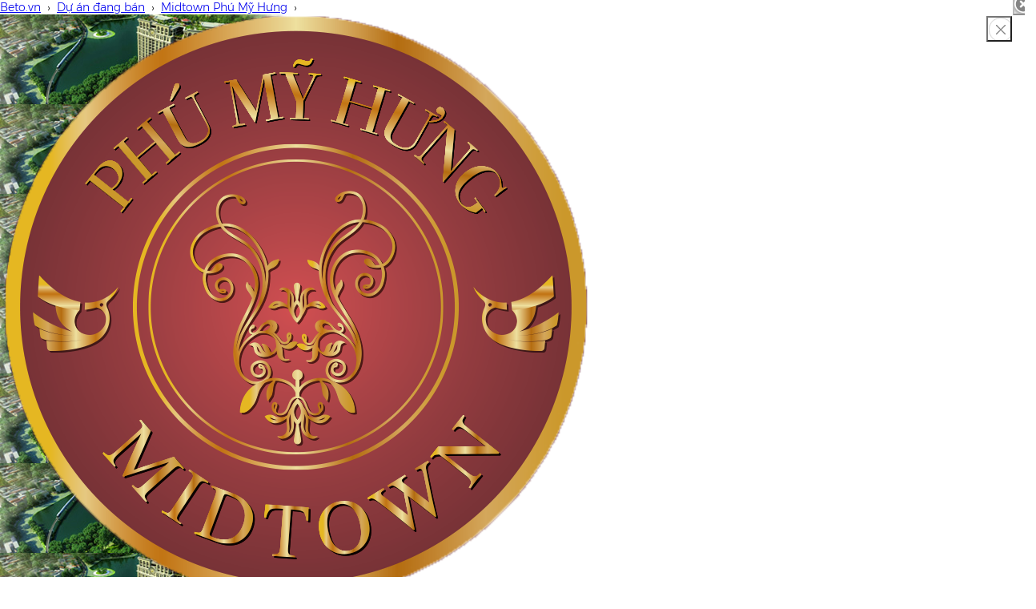

--- FILE ---
content_type: text/css
request_url: https://beto.vn/ver2/css/tienich/vendor.css?v=1763691263
body_size: 50917
content:
@charset "UTF-8";/*! 
 * angular-loading-bar v0.7.1
 * https://chieffancypants.github.io/angular-loading-bar
 * Copyright (c) 2015 Wes Cruver
 * License: MIT
 */
.md-button.md-fab .md-ripple-container,.md-button.md-icon-button .md-ripple-container{-webkit-mask-image:url([data-uri])}.md-chips:after,md-autocomplete button:after,md-checkbox .md-container:after,md-checkbox .md-container:before,md-checkbox.md-checked .md-icon:after{content:''}.md-button,.md-button:focus,.md-button:hover,.md-toolbar-tools a{text-decoration:none}body,html{-webkit-text-size-adjust:100%;-webkit-tap-highlight-color:transparent}.md-autocomplete-suggestions li:focus,.md-button,.md-button:focus,.md-chips .md-chip .md-chip-content:focus,.md-chips .md-chip-input-container input:focus,.md-chips .md-chip-input-container input:not([type]):focus,.md-chips .md-chip-input-container input[type=email]:focus,.md-chips .md-chip-input-container input[type=number]:focus,.md-chips .md-chip-input-container input[type=tel]:focus,.md-chips .md-chip-input-container input[type=url]:focus,.md-chips .md-chip-input-container input[type=text]:focus,.md-tab.md-focused,[tabindex='-1']:focus,a:active,a:hover,md-autocomplete button:focus,md-autocomplete input:not(.md-input),md-bottom-sheet md-list-item,md-checkbox,md-input-container .md-input:focus,md-input-container .md-input:invalid,md-list-item .md-no-style:focus,md-list-item.md-no-proxy:focus,md-option:focus,md-radio-group:focus,md-select:focus,md-slider:focus,md-switch,md-switch .md-thumb,md-tabs-wrapper md-next-button:focus,md-tabs-wrapper md-prev-button:focus{outline:0}.fa,.glyphicon{-moz-osx-font-smoothing:grayscale}#loading-bar,#loading-bar-spinner{pointer-events:none;-webkit-pointer-events:none;-webkit-transition:350ms linear all;-moz-transition:350ms linear all;-o-transition:350ms linear all;transition:350ms linear all}#loading-bar-spinner.ng-enter,#loading-bar-spinner.ng-leave.ng-leave-active,#loading-bar.ng-enter,#loading-bar.ng-leave.ng-leave-active{opacity:0}#loading-bar-spinner.ng-enter.ng-enter-active,#loading-bar-spinner.ng-leave,#loading-bar.ng-enter.ng-enter-active,#loading-bar.ng-leave{opacity:1}#loading-bar .bar{-webkit-transition:width 350ms;-moz-transition:width 350ms;-o-transition:width 350ms;transition:width 350ms;background:#29d;position:fixed;z-index:10002;top:0;left:0;width:100%;height:2px;border-bottom-right-radius:1px;border-top-right-radius:1px}#loading-bar .peg{position:absolute;width:70px;right:0;top:0;height:2px;opacity:.45;-moz-box-shadow:#29d 1px 0 6px 1px;-ms-box-shadow:#29d 1px 0 6px 1px;-webkit-box-shadow:#29d 1px 0 6px 1px;box-shadow:#29d 1px 0 6px 1px;-moz-border-radius:100%;-webkit-border-radius:100%;border-radius:100%}#loading-bar-spinner{display:block;position:fixed;z-index:10002;top:10px;left:10px}#loading-bar-spinner .spinner-icon{width:14px;height:14px;border:2px solid transparent;border-top-color:#29d;border-left-color:#29d;border-radius:10px;-webkit-animation:loading-bar-spinner 400ms linear infinite;-moz-animation:loading-bar-spinner 400ms linear infinite;-ms-animation:loading-bar-spinner 400ms linear infinite;-o-animation:loading-bar-spinner 400ms linear infinite;animation:loading-bar-spinner 400ms linear infinite}@-webkit-keyframes loading-bar-spinner{0%{-webkit-transform:rotate(0);transform:rotate(0)}100%{-webkit-transform:rotate(360deg);transform:rotate(360deg)}}@-moz-keyframes loading-bar-spinner{0%{-moz-transform:rotate(0);transform:rotate(0)}100%{-moz-transform:rotate(360deg);transform:rotate(360deg)}}@-o-keyframes loading-bar-spinner{0%{-o-transform:rotate(0);transform:rotate(0)}100%{-o-transform:rotate(360deg);transform:rotate(360deg)}}@-ms-keyframes loading-bar-spinner{0%{-ms-transform:rotate(0);transform:rotate(0)}100%{-ms-transform:rotate(360deg);transform:rotate(360deg)}}@keyframes loading-bar-spinner{0%{transform:rotate(0)}100%{transform:rotate(360deg)}}/*!
 * Angular Material Design
 * https://github.com/angular/material
 * @license MIT
 * v0.10.0
 */
 body,html{height:100%;color:rgba(0,0,0,.87);background:#fff;position:relative;-webkit-touch-callout:none;-webkit-font-smoothing:antialiased}body{padding:0}.inset{padding:10px}button.md-no-style{font-weight:400;background-color:inherit;text-align:left;border:none;padding:0;margin:0}button,input,select,textarea{vertical-align:baseline}button,html input[type=button],input[type=reset],input[type=submit]{-webkit-appearance:button}button[disabled],html input[type=button][disabled],input[type=reset][disabled],input[type=submit][disabled]{cursor:default}textarea{vertical-align:top}.md-visually-hidden{border:0;clip:rect(0 0 0 0);height:1px;margin:-1px;overflow:hidden;padding:0;position:absolute;text-transform:none;width:1px}.md-shadow{position:absolute;top:0;left:0;bottom:0;right:0;border-radius:inherit;pointer-events:none}.md-button.md-fab,.md-button.md-fab.md-focused:not([disabled]),.md-button.md-raised.md-focused:not([disabled]),.md-button.md-raised:not([disabled]),.md-shadow-bottom-z-1{box-shadow:0 2px 5px 0 rgba(0,0,0,.26)}.md-button.md-fab:not([disabled]):active,.md-button.md-raised:not([disabled]):active,.md-shadow-bottom-z-2{box-shadow:0 4px 8px 0 rgba(0,0,0,.4)}.md-shadow-animated.md-shadow{transition:box-shadow .28s cubic-bezier(.4,0,.2,1)}.md-ripple-container{pointer-events:none;position:absolute;overflow:hidden;left:0;top:0;width:100%;height:100%;transition:all .55s cubic-bezier(.25,.8,.25,1)}.md-ripple{position:absolute;-webkit-transform:scale(0);transform:scale(0);-webkit-transform-origin:50% 50%;transform-origin:50% 50%;opacity:0;border-radius:50%}.md-ripple.md-ripple-placed{transition:left 1.8s cubic-bezier(.25,.8,.25,1),top 1.8s cubic-bezier(.25,.8,.25,1),margin 1.3s cubic-bezier(.25,.8,.25,1),border 1.3s cubic-bezier(.25,.8,.25,1),width 1.3s cubic-bezier(.25,.8,.25,1),height 1.3s cubic-bezier(.25,.8,.25,1),opacity 1.3s cubic-bezier(.25,.8,.25,1),-webkit-transform 1.3s cubic-bezier(.25,.8,.25,1);transition:left 1.8s cubic-bezier(.25,.8,.25,1),top 1.8s cubic-bezier(.25,.8,.25,1),margin 1.3s cubic-bezier(.25,.8,.25,1),border 1.3s cubic-bezier(.25,.8,.25,1),width 1.3s cubic-bezier(.25,.8,.25,1),height 1.3s cubic-bezier(.25,.8,.25,1),opacity 1.3s cubic-bezier(.25,.8,.25,1),transform 1.3s cubic-bezier(.25,.8,.25,1)}.md-ripple.md-ripple-scaled{-webkit-transform:scale(1);transform:scale(1)}.md-ripple.md-ripple-active,.md-ripple.md-ripple-full,.md-ripple.md-ripple-visible{opacity:.2}.md-padding{padding:8px}.md-margin{margin:8px}.md-scroll-mask{position:absolute;background-color:transparent;top:0;right:0;bottom:0;left:0}.md-scroll-mask>.md-scroll-mask-bar{display:block;position:absolute;background-color:#fafafa;right:0;top:0;bottom:0;z-index:65;box-shadow:inset 0 0 1px rgba(0,0,0,.3)}@media (min-width:600px){.md-padding{padding:16px}}h1,h2,h3,h4,h5,h6,md-card,md-list,md-select,md-toolbar,ol,p,ul{text-rendering:optimizeLegibility}.md-display-4{font-size:112px;font-weight:300;letter-spacing:-.01em;line-height:112px}.md-display-3{font-size:56px;font-weight:400;letter-spacing:-.005em;line-height:56px}.md-display-2{font-size:45px;font-weight:400;line-height:64px}.md-display-1{font-size:34px;font-weight:400;line-height:40px}.md-headline{font-size:24px;font-weight:400;line-height:32px}.md-title,.md-toolbar-tools{font-size:20px;font-weight:500;letter-spacing:.005em}.md-subhead,md-list-item.md-2-line .md-list-item-text h3,md-list-item.md-2-line>.md-no-style .md-list-item-text h3,md-list-item.md-3-line .md-list-item-text h3,md-list-item.md-3-line>.md-no-style .md-list-item-text h3{font-size:16px;font-weight:400;letter-spacing:.01em;line-height:24px}.md-body-1{font-size:14px;font-weight:400;letter-spacing:.01em;line-height:20px}.md-body-2,md-list .md-subheader,md-list-item.md-2-line .md-list-item-text h4,md-list-item.md-2-line .md-list-item-text p,md-list-item.md-2-line>.md-no-style .md-list-item-text h4,md-list-item.md-2-line>.md-no-style .md-list-item-text p,md-list-item.md-3-line .md-list-item-text h4,md-list-item.md-3-line .md-list-item-text p,md-list-item.md-3-line>.md-no-style .md-list-item-text h4,md-list-item.md-3-line>.md-no-style .md-list-item-text p{font-size:14px;font-weight:500;letter-spacing:.01em;line-height:24px}.md-caption{font-size:12px;letter-spacing:.02em}[layout]{box-sizing:border-box;display:-webkit-flex;display:-moz-flex;display:-ms-flexbox;display:flex}[layout=column]{-webkit-flex-direction:column;-ms-flex-direction:column;flex-direction:column}[layout=row]{-webkit-flex-direction:row;-ms-flex-direction:row;flex-direction:row}[layout-padding]>[flex-lt-md],[layout-padding]>[flex-sm]{padding:4px}[layout-padding],[layout-padding]>[flex-gt-sm],[layout-padding]>[flex-lt-lg],[layout-padding]>[flex-md],[layout-padding]>[flex]{padding:8px}[layout-padding]>[flex-gt-md],[layout-padding]>[flex-lg]{padding:16px}[layout-margin]>[flex-lt-md],[layout-margin]>[flex-sm]{margin:4px}[layout-margin],[layout-margin]>[flex-gt-sm],[layout-margin]>[flex-lt-lg],[layout-margin]>[flex-md],[layout-margin]>[flex]{margin:8px}[layout-margin]>[flex-gt-md],[layout-margin]>[flex-lg]{margin:16px}[layout-wrap]{-webkit-flex-wrap:wrap;-ms-flex-wrap:wrap;flex-wrap:wrap}[layout-fill]{margin:0;min-height:100%;width:100%}@-moz-document url-prefix(){[layout-fill]{margin:0;width:100%;min-height:auto;height:inherit}}[flex]{box-sizing:border-box;-webkit-flex:1;-ms-flex:1;flex:1}[flex="0"]{-webkit-flex:0 0 0;-ms-flex:0 0 0;flex:0 0 0%}[layout=row]>[flex="0"]{max-width:0}[layout=column]>[flex="0"]{max-height:0}[flex="5"]{-webkit-flex:0 0 5%;-ms-flex:0 0 5%;flex:0 0 5%}[layout=row]>[flex="5"]{max-width:5%}[layout=column]>[flex="5"]{max-height:5%}[flex="10"]{-webkit-flex:0 0 10%;-ms-flex:0 0 10%;flex:0 0 10%}[layout=row]>[flex="10"]{max-width:10%}[layout=column]>[flex="10"]{max-height:10%}[flex="15"]{-webkit-flex:0 0 15%;-ms-flex:0 0 15%;flex:0 0 15%}[layout=row]>[flex="15"]{max-width:15%}[layout=column]>[flex="15"]{max-height:15%}[flex="20"]{-webkit-flex:0 0 20%;-ms-flex:0 0 20%;flex:0 0 20%}[layout=row]>[flex="20"]{max-width:20%}[layout=column]>[flex="20"]{max-height:20%}[flex="25"]{-webkit-flex:0 0 25%;-ms-flex:0 0 25%;flex:0 0 25%}[layout=row]>[flex="25"]{max-width:25%}[layout=column]>[flex="25"]{max-height:25%}[flex="30"]{-webkit-flex:0 0 30%;-ms-flex:0 0 30%;flex:0 0 30%}[layout=row]>[flex="30"]{max-width:30%}[layout=column]>[flex="30"]{max-height:30%}[flex="35"]{-webkit-flex:0 0 35%;-ms-flex:0 0 35%;flex:0 0 35%}[layout=row]>[flex="35"]{max-width:35%}[layout=column]>[flex="35"]{max-height:35%}[flex="40"]{-webkit-flex:0 0 40%;-ms-flex:0 0 40%;flex:0 0 40%}[layout=row]>[flex="40"]{max-width:40%}[layout=column]>[flex="40"]{max-height:40%}[flex="45"]{-webkit-flex:0 0 45%;-ms-flex:0 0 45%;flex:0 0 45%}[layout=row]>[flex="45"]{max-width:45%}[layout=column]>[flex="45"]{max-height:45%}[flex="50"]{-webkit-flex:0 0 50%;-ms-flex:0 0 50%;flex:0 0 50%}[layout=row]>[flex="50"]{max-width:50%}[layout=column]>[flex="50"]{max-height:50%}[flex="55"]{-webkit-flex:0 0 55%;-ms-flex:0 0 55%;flex:0 0 55%}[layout=row]>[flex="55"]{max-width:55%}[layout=column]>[flex="55"]{max-height:55%}[flex="60"]{-webkit-flex:0 0 60%;-ms-flex:0 0 60%;flex:0 0 60%}[layout=row]>[flex="60"]{max-width:60%}[layout=column]>[flex="60"]{max-height:60%}[flex="65"]{-webkit-flex:0 0 65%;-ms-flex:0 0 65%;flex:0 0 65%}[layout=row]>[flex="65"]{max-width:65%}[layout=column]>[flex="65"]{max-height:65%}[flex="70"]{-webkit-flex:0 0 70%;-ms-flex:0 0 70%;flex:0 0 70%}[layout=row]>[flex="70"]{max-width:70%}[layout=column]>[flex="70"]{max-height:70%}[flex="75"]{-webkit-flex:0 0 75%;-ms-flex:0 0 75%;flex:0 0 75%}[layout=row]>[flex="75"]{max-width:75%}[layout=row]>[flex="80"],md-dialog{max-width:80%}[layout=column]>[flex="75"]{max-height:75%}[flex="80"]{-webkit-flex:0 0 80%;-ms-flex:0 0 80%;flex:0 0 80%}[layout=column]>[flex="80"]{max-height:80%}[flex="85"]{-webkit-flex:0 0 85%;-ms-flex:0 0 85%;flex:0 0 85%}[layout=row]>[flex="85"]{max-width:85%}[layout=column]>[flex="85"]{max-height:85%}[flex="90"]{-webkit-flex:0 0 90%;-ms-flex:0 0 90%;flex:0 0 90%}[layout=row]>[flex="90"]{max-width:90%}[layout=column]>[flex="90"]{max-height:90%}[flex="95"]{-webkit-flex:0 0 95%;-ms-flex:0 0 95%;flex:0 0 95%}[layout=row]>[flex="95"]{max-width:95%}[layout=column]>[flex="95"]{max-height:95%}.md-dialog-is-showing,[layout=column]>[flex="100"]{max-height:100%}[flex="100"]{-webkit-flex:0 0 100%;-ms-flex:0 0 100%;flex:0 0 100%}[layout=row]>[flex="100"]{max-width:100%}[flex="33"],[flex="34"]{-webkit-flex:0 0 33.33%;-ms-flex:0 0 33.33%;flex:0 0 33.33%}[flex="66"],[flex="67"]{-webkit-flex:0 0 66.66%;-ms-flex:0 0 66.66%;flex:0 0 66.66%}[layout=row]>[flex="33"],[layout=row]>[flex="34"]{max-width:33.33%}[layout=row]>[flex="66"],[layout=row]>[flex="67"]{max-width:66.66%}[layout=column]>[flex="33"],[layout=column]>[flex="34"]{max-height:33.33%}[layout=column]>[flex="66"],[layout=column]>[flex="67"]{max-height:66.66%}[layout-align=center],[layout-align="center center"],[layout-align="center start"],[layout-align="center end"]{-webkit-justify-content:center;-ms-flex-pack:center;justify-content:center}[layout-align=end],[layout-align="end center"],[layout-align="end start"],[layout-align="end end"]{-webkit-justify-content:flex-end;-ms-flex-pack:end;justify-content:flex-end}[layout-align=space-around],[layout-align="space-around center"],[layout-align="space-around start"],[layout-align="space-around end"]{-webkit-justify-content:space-around;-ms-flex-pack:distribute;justify-content:space-around}[layout-align=space-between],[layout-align="space-between center"],[layout-align="space-between start"],[layout-align="space-between end"]{-webkit-justify-content:space-between;-ms-flex-pack:justify;justify-content:space-between}[layout-align="center center"],[layout-align="end center"],[layout-align="space-around center"],[layout-align="space-between center"],[layout-align="start center"]{-webkit-align-items:center;-ms-flex-align:center;align-items:center}[layout-align="center start"],[layout-align="end start"],[layout-align="space-around start"],[layout-align="space-between start"],[layout-align="start start"]{-webkit-align-items:flex-start;-ms-flex-align:start;align-items:flex-start}[layout-align="center end"],[layout-align="end end"],[layout-align="space-around end"],[layout-align="space-between end"],[layout-align="start end"]{-webkit-align-items:flex-end;-ms-flex-align:end;align-items:flex-end}[flex-order="0"]{-webkit-order:0;-ms-flex-order:0;order:0}[flex-order="1"]{-webkit-order:1;-ms-flex-order:1;order:1}[flex-order="2"]{-webkit-order:2;-ms-flex-order:2;order:2}[flex-order="3"]{-webkit-order:3;-ms-flex-order:3;order:3}[flex-order="4"]{-webkit-order:4;-ms-flex-order:4;order:4}[flex-order="5"]{-webkit-order:5;-ms-flex-order:5;order:5}[flex-order="6"]{-webkit-order:6;-ms-flex-order:6;order:6}[flex-order="7"]{-webkit-order:7;-ms-flex-order:7;order:7}[flex-order="8"]{-webkit-order:8;-ms-flex-order:8;order:8}[flex-order="9"]{-webkit-order:9;-ms-flex-order:9;order:9}[offset="5"]{margin-left:5%}[offset="10"]{margin-left:10%}[offset="15"]{margin-left:15%}[offset="20"]{margin-left:20%}[offset="25"]{margin-left:25%}[offset="30"]{margin-left:30%}[offset="35"]{margin-left:35%}[offset="40"]{margin-left:40%}[offset="45"]{margin-left:45%}[offset="50"]{margin-left:50%}[offset="55"]{margin-left:55%}[offset="60"]{margin-left:60%}[offset="65"]{margin-left:65%}[offset="70"]{margin-left:70%}[offset="75"]{margin-left:75%}[offset="80"]{margin-left:80%}[offset="85"]{margin-left:85%}[offset="90"]{margin-left:90%}[offset="95"]{margin-left:95%}[offset="33"],[offset="34"]{margin-left:33.33%}[offset="66"],[offset="67"]{margin-left:66.66%}@media (max-width:599px){[flex-sm],[layout-sm]{box-sizing:border-box}[hide-sm]:not([show-sm]):not([show]),[hide]:not([show-sm]):not([show]){display:none}[flex-order-sm="0"]{-webkit-order:0;-ms-flex-order:0;order:0}[flex-order-sm="1"]{-webkit-order:1;-ms-flex-order:1;order:1}[flex-order-sm="2"]{-webkit-order:2;-ms-flex-order:2;order:2}[flex-order-sm="3"]{-webkit-order:3;-ms-flex-order:3;order:3}[flex-order-sm="4"]{-webkit-order:4;-ms-flex-order:4;order:4}[flex-order-sm="5"]{-webkit-order:5;-ms-flex-order:5;order:5}[flex-order-sm="6"]{-webkit-order:6;-ms-flex-order:6;order:6}[flex-order-sm="7"]{-webkit-order:7;-ms-flex-order:7;order:7}[flex-order-sm="8"]{-webkit-order:8;-ms-flex-order:8;order:8}[flex-order-sm="9"]{-webkit-order:9;-ms-flex-order:9;order:9}[layout-align-sm=center],[layout-align-sm="center center"],[layout-align-sm="center start"],[layout-align-sm="center end"]{-webkit-justify-content:center;-ms-flex-pack:center;justify-content:center}[layout-align-sm=end],[layout-align-sm="end center"],[layout-align-sm="end start"],[layout-align-sm="end end"]{-webkit-justify-content:flex-end;-ms-flex-pack:end;justify-content:flex-end}[layout-align-sm=space-around],[layout-align-sm="space-around center"],[layout-align-sm="space-around start"],[layout-align-sm="space-around end"]{-webkit-justify-content:space-around;-ms-flex-pack:distribute;justify-content:space-around}[layout-align-sm=space-between],[layout-align-sm="space-between center"],[layout-align-sm="space-between start"],[layout-align-sm="space-between end"]{-webkit-justify-content:space-between;-ms-flex-pack:justify;justify-content:space-between}[layout-align-sm="center center"],[layout-align-sm="end center"],[layout-align-sm="space-around center"],[layout-align-sm="space-between center"],[layout-align-sm="start center"]{-webkit-align-items:center;-ms-flex-align:center;align-items:center}[layout-align-sm="center start"],[layout-align-sm="end start"],[layout-align-sm="space-around start"],[layout-align-sm="space-between start"],[layout-align-sm="start start"]{-webkit-align-items:flex-start;-ms-flex-align:start;align-items:flex-start}[layout-align-sm="center end"],[layout-align-sm="end end"],[layout-align-sm="space-around end"],[layout-align-sm="space-between end"],[layout-align-sm="start end"]{-webkit-align-items:flex-end;-ms-flex-align:end;align-items:flex-end}[layout-sm]{display:-webkit-flex;display:-moz-flex;display:-ms-flexbox;display:flex}[layout-sm=column]{-webkit-flex-direction:column;-ms-flex-direction:column;flex-direction:column}[layout-sm=row]{-webkit-flex-direction:row;-ms-flex-direction:row;flex-direction:row}[offset-sm="5"]{margin-left:5%}[offset-sm="10"]{margin-left:10%}[offset-sm="15"]{margin-left:15%}[offset-sm="20"]{margin-left:20%}[offset-sm="25"]{margin-left:25%}[offset-sm="30"]{margin-left:30%}[offset-sm="35"]{margin-left:35%}[offset-sm="40"]{margin-left:40%}[offset-sm="45"]{margin-left:45%}[offset-sm="50"]{margin-left:50%}[offset-sm="55"]{margin-left:55%}[offset-sm="60"]{margin-left:60%}[offset-sm="65"]{margin-left:65%}[offset-sm="70"]{margin-left:70%}[offset-sm="75"]{margin-left:75%}[offset-sm="80"]{margin-left:80%}[offset-sm="85"]{margin-left:85%}[offset-sm="90"]{margin-left:90%}[offset-sm="95"]{margin-left:95%}[offset-sm="33"],[offset-sm="34"]{margin-left:33.33%}[offset-sm="66"],[offset-sm="67"]{margin-left:66.66%}[flex-sm]{-webkit-flex:1;-ms-flex:1;flex:1}[flex-sm="0"]{-webkit-flex:0 0 0;-ms-flex:0 0 0;flex:0 0 0%}[layout=row]>[flex-sm="0"]{max-width:0}[layout=column]>[flex-sm="0"]{max-height:0}[flex-sm="5"]{-webkit-flex:0 0 5%;-ms-flex:0 0 5%;flex:0 0 5%}[layout=row]>[flex-sm="5"]{max-width:5%}[layout=column]>[flex-sm="5"]{max-height:5%}[flex-sm="10"]{-webkit-flex:0 0 10%;-ms-flex:0 0 10%;flex:0 0 10%}[layout=row]>[flex-sm="10"]{max-width:10%}[layout=column]>[flex-sm="10"]{max-height:10%}[flex-sm="15"]{-webkit-flex:0 0 15%;-ms-flex:0 0 15%;flex:0 0 15%}[layout=row]>[flex-sm="15"]{max-width:15%}[layout=column]>[flex-sm="15"]{max-height:15%}[flex-sm="20"]{-webkit-flex:0 0 20%;-ms-flex:0 0 20%;flex:0 0 20%}[layout=row]>[flex-sm="20"]{max-width:20%}[layout=column]>[flex-sm="20"]{max-height:20%}[flex-sm="25"]{-webkit-flex:0 0 25%;-ms-flex:0 0 25%;flex:0 0 25%}[layout=row]>[flex-sm="25"]{max-width:25%}[layout=column]>[flex-sm="25"]{max-height:25%}[flex-sm="30"]{-webkit-flex:0 0 30%;-ms-flex:0 0 30%;flex:0 0 30%}[layout=row]>[flex-sm="30"]{max-width:30%}[layout=column]>[flex-sm="30"]{max-height:30%}[flex-sm="35"]{-webkit-flex:0 0 35%;-ms-flex:0 0 35%;flex:0 0 35%}[layout=row]>[flex-sm="35"]{max-width:35%}[layout=column]>[flex-sm="35"]{max-height:35%}[flex-sm="40"]{-webkit-flex:0 0 40%;-ms-flex:0 0 40%;flex:0 0 40%}[layout=row]>[flex-sm="40"]{max-width:40%}[layout=column]>[flex-sm="40"]{max-height:40%}[flex-sm="45"]{-webkit-flex:0 0 45%;-ms-flex:0 0 45%;flex:0 0 45%}[layout=row]>[flex-sm="45"]{max-width:45%}[layout=column]>[flex-sm="45"]{max-height:45%}[flex-sm="50"]{-webkit-flex:0 0 50%;-ms-flex:0 0 50%;flex:0 0 50%}[layout=row]>[flex-sm="50"]{max-width:50%}[layout=column]>[flex-sm="50"]{max-height:50%}[flex-sm="55"]{-webkit-flex:0 0 55%;-ms-flex:0 0 55%;flex:0 0 55%}[layout=row]>[flex-sm="55"]{max-width:55%}[layout=column]>[flex-sm="55"]{max-height:55%}[flex-sm="60"]{-webkit-flex:0 0 60%;-ms-flex:0 0 60%;flex:0 0 60%}[layout=row]>[flex-sm="60"]{max-width:60%}[layout=column]>[flex-sm="60"]{max-height:60%}[flex-sm="65"]{-webkit-flex:0 0 65%;-ms-flex:0 0 65%;flex:0 0 65%}[layout=row]>[flex-sm="65"]{max-width:65%}[layout=column]>[flex-sm="65"]{max-height:65%}[flex-sm="70"]{-webkit-flex:0 0 70%;-ms-flex:0 0 70%;flex:0 0 70%}[layout=row]>[flex-sm="70"]{max-width:70%}[layout=column]>[flex-sm="70"]{max-height:70%}[flex-sm="75"]{-webkit-flex:0 0 75%;-ms-flex:0 0 75%;flex:0 0 75%}[layout=row]>[flex-sm="75"]{max-width:75%}[layout=column]>[flex-sm="75"]{max-height:75%}[flex-sm="80"]{-webkit-flex:0 0 80%;-ms-flex:0 0 80%;flex:0 0 80%}[layout=row]>[flex-sm="80"]{max-width:80%}[layout=column]>[flex-sm="80"]{max-height:80%}[flex-sm="85"]{-webkit-flex:0 0 85%;-ms-flex:0 0 85%;flex:0 0 85%}[layout=row]>[flex-sm="85"]{max-width:85%}[layout=column]>[flex-sm="85"]{max-height:85%}[flex-sm="90"]{-webkit-flex:0 0 90%;-ms-flex:0 0 90%;flex:0 0 90%}[layout=row]>[flex-sm="90"]{max-width:90%}[layout=column]>[flex-sm="90"]{max-height:90%}[flex-sm="95"]{-webkit-flex:0 0 95%;-ms-flex:0 0 95%;flex:0 0 95%}[layout=row]>[flex-sm="95"]{max-width:95%}[layout=column]>[flex-sm="95"]{max-height:95%}[flex-sm="100"]{-webkit-flex:0 0 100%;-ms-flex:0 0 100%;flex:0 0 100%}[layout=row]>[flex-sm="100"]{max-width:100%}[layout=column]>[flex-sm="100"]{max-height:100%}[flex-sm="33"],[flex-sm="34"]{-webkit-flex:0 0 33.33%;-ms-flex:0 0 33.33%;flex:0 0 33.33%}[flex-sm="66"],[flex-sm="67"]{-webkit-flex:0 0 66.66%;-ms-flex:0 0 66.66%;flex:0 0 66.66%}[layout=row]>[flex-sm="33"],[layout=row]>[flex-sm="34"]{max-width:33.33%}[layout=row]>[flex-sm="66"],[layout=row]>[flex-sm="67"]{max-width:66.66%}[layout=column]>[flex-sm="33"],[layout=column]>[flex-sm="34"]{max-height:33.33%}[layout=column]>[flex-sm="66"],[layout=column]>[flex-sm="67"]{max-height:66.66%}}@media (min-width:600px){[flex-order-gt-sm="0"]{-webkit-order:0;-ms-flex-order:0;order:0}[flex-order-gt-sm="1"]{-webkit-order:1;-ms-flex-order:1;order:1}[flex-order-gt-sm="2"]{-webkit-order:2;-ms-flex-order:2;order:2}[flex-order-gt-sm="3"]{-webkit-order:3;-ms-flex-order:3;order:3}[flex-order-gt-sm="4"]{-webkit-order:4;-ms-flex-order:4;order:4}[flex-order-gt-sm="5"]{-webkit-order:5;-ms-flex-order:5;order:5}[flex-order-gt-sm="6"]{-webkit-order:6;-ms-flex-order:6;order:6}[flex-order-gt-sm="7"]{-webkit-order:7;-ms-flex-order:7;order:7}[flex-order-gt-sm="8"]{-webkit-order:8;-ms-flex-order:8;order:8}[flex-order-gt-sm="9"]{-webkit-order:9;-ms-flex-order:9;order:9}[layout-align-gt-sm=center],[layout-align-gt-sm="center center"],[layout-align-gt-sm="center start"],[layout-align-gt-sm="center end"]{-webkit-justify-content:center;-ms-flex-pack:center;justify-content:center}[layout-align-gt-sm=end],[layout-align-gt-sm="end center"],[layout-align-gt-sm="end start"],[layout-align-gt-sm="end end"]{-webkit-justify-content:flex-end;-ms-flex-pack:end;justify-content:flex-end}[layout-align-gt-sm=space-around],[layout-align-gt-sm="space-around center"],[layout-align-gt-sm="space-around start"],[layout-align-gt-sm="space-around end"]{-webkit-justify-content:space-around;-ms-flex-pack:distribute;justify-content:space-around}[layout-align-gt-sm=space-between],[layout-align-gt-sm="space-between center"],[layout-align-gt-sm="space-between start"],[layout-align-gt-sm="space-between end"]{-webkit-justify-content:space-between;-ms-flex-pack:justify;justify-content:space-between}[layout-align-gt-sm="center center"],[layout-align-gt-sm="end center"],[layout-align-gt-sm="space-around center"],[layout-align-gt-sm="space-between center"],[layout-align-gt-sm="start center"]{-webkit-align-items:center;-ms-flex-align:center;align-items:center}[layout-align-gt-sm="center start"],[layout-align-gt-sm="end start"],[layout-align-gt-sm="space-around start"],[layout-align-gt-sm="space-between start"],[layout-align-gt-sm="start start"]{-webkit-align-items:flex-start;-ms-flex-align:start;align-items:flex-start}[layout-align-gt-sm="center end"],[layout-align-gt-sm="end end"],[layout-align-gt-sm="space-around end"],[layout-align-gt-sm="space-between end"],[layout-align-gt-sm="start end"]{-webkit-align-items:flex-end;-ms-flex-align:end;align-items:flex-end}[layout-gt-sm]{box-sizing:border-box;display:-webkit-flex;display:-moz-flex;display:-ms-flexbox;display:flex}[layout-gt-sm=column]{-webkit-flex-direction:column;-ms-flex-direction:column;flex-direction:column}[layout-gt-sm=row]{-webkit-flex-direction:row;-ms-flex-direction:row;flex-direction:row}[offset-gt-sm="5"]{margin-left:5%}[offset-gt-sm="10"]{margin-left:10%}[offset-gt-sm="15"]{margin-left:15%}[offset-gt-sm="20"]{margin-left:20%}[offset-gt-sm="25"]{margin-left:25%}[offset-gt-sm="30"]{margin-left:30%}[offset-gt-sm="35"]{margin-left:35%}[offset-gt-sm="40"]{margin-left:40%}[offset-gt-sm="45"]{margin-left:45%}[offset-gt-sm="50"]{margin-left:50%}[offset-gt-sm="55"]{margin-left:55%}[offset-gt-sm="60"]{margin-left:60%}[offset-gt-sm="65"]{margin-left:65%}[offset-gt-sm="70"]{margin-left:70%}[offset-gt-sm="75"]{margin-left:75%}[offset-gt-sm="80"]{margin-left:80%}[offset-gt-sm="85"]{margin-left:85%}[offset-gt-sm="90"]{margin-left:90%}[offset-gt-sm="95"]{margin-left:95%}[offset-gt-sm="33"],[offset-gt-sm="34"]{margin-left:33.33%}[offset-gt-sm="66"],[offset-gt-sm="67"]{margin-left:66.66%}[flex-gt-sm]{box-sizing:border-box;-webkit-flex:1;-ms-flex:1;flex:1}[flex-gt-sm="0"]{-webkit-flex:0 0 0;-ms-flex:0 0 0;flex:0 0 0%}[layout=row]>[flex-gt-sm="0"]{max-width:0}[layout=column]>[flex-gt-sm="0"]{max-height:0}[flex-gt-sm="5"]{-webkit-flex:0 0 5%;-ms-flex:0 0 5%;flex:0 0 5%}[layout=row]>[flex-gt-sm="5"]{max-width:5%}[layout=column]>[flex-gt-sm="5"]{max-height:5%}[flex-gt-sm="10"]{-webkit-flex:0 0 10%;-ms-flex:0 0 10%;flex:0 0 10%}[layout=row]>[flex-gt-sm="10"]{max-width:10%}[layout=column]>[flex-gt-sm="10"]{max-height:10%}[flex-gt-sm="15"]{-webkit-flex:0 0 15%;-ms-flex:0 0 15%;flex:0 0 15%}[layout=row]>[flex-gt-sm="15"]{max-width:15%}[layout=column]>[flex-gt-sm="15"]{max-height:15%}[flex-gt-sm="20"]{-webkit-flex:0 0 20%;-ms-flex:0 0 20%;flex:0 0 20%}[layout=row]>[flex-gt-sm="20"]{max-width:20%}[layout=column]>[flex-gt-sm="20"]{max-height:20%}[flex-gt-sm="25"]{-webkit-flex:0 0 25%;-ms-flex:0 0 25%;flex:0 0 25%}[layout=row]>[flex-gt-sm="25"]{max-width:25%}[layout=column]>[flex-gt-sm="25"]{max-height:25%}[flex-gt-sm="30"]{-webkit-flex:0 0 30%;-ms-flex:0 0 30%;flex:0 0 30%}[layout=row]>[flex-gt-sm="30"]{max-width:30%}[layout=column]>[flex-gt-sm="30"]{max-height:30%}[flex-gt-sm="35"]{-webkit-flex:0 0 35%;-ms-flex:0 0 35%;flex:0 0 35%}[layout=row]>[flex-gt-sm="35"]{max-width:35%}[layout=column]>[flex-gt-sm="35"]{max-height:35%}[flex-gt-sm="40"]{-webkit-flex:0 0 40%;-ms-flex:0 0 40%;flex:0 0 40%}[layout=row]>[flex-gt-sm="40"]{max-width:40%}[layout=column]>[flex-gt-sm="40"]{max-height:40%}[flex-gt-sm="45"]{-webkit-flex:0 0 45%;-ms-flex:0 0 45%;flex:0 0 45%}[layout=row]>[flex-gt-sm="45"]{max-width:45%}[layout=column]>[flex-gt-sm="45"]{max-height:45%}[flex-gt-sm="50"]{-webkit-flex:0 0 50%;-ms-flex:0 0 50%;flex:0 0 50%}[layout=row]>[flex-gt-sm="50"]{max-width:50%}[layout=column]>[flex-gt-sm="50"]{max-height:50%}[flex-gt-sm="55"]{-webkit-flex:0 0 55%;-ms-flex:0 0 55%;flex:0 0 55%}[layout=row]>[flex-gt-sm="55"]{max-width:55%}[layout=column]>[flex-gt-sm="55"]{max-height:55%}[flex-gt-sm="60"]{-webkit-flex:0 0 60%;-ms-flex:0 0 60%;flex:0 0 60%}[layout=row]>[flex-gt-sm="60"]{max-width:60%}[layout=column]>[flex-gt-sm="60"]{max-height:60%}[flex-gt-sm="65"]{-webkit-flex:0 0 65%;-ms-flex:0 0 65%;flex:0 0 65%}[layout=row]>[flex-gt-sm="65"]{max-width:65%}[layout=column]>[flex-gt-sm="65"]{max-height:65%}[flex-gt-sm="70"]{-webkit-flex:0 0 70%;-ms-flex:0 0 70%;flex:0 0 70%}[layout=row]>[flex-gt-sm="70"]{max-width:70%}[layout=column]>[flex-gt-sm="70"]{max-height:70%}[flex-gt-sm="75"]{-webkit-flex:0 0 75%;-ms-flex:0 0 75%;flex:0 0 75%}[layout=row]>[flex-gt-sm="75"]{max-width:75%}[layout=column]>[flex-gt-sm="75"]{max-height:75%}[flex-gt-sm="80"]{-webkit-flex:0 0 80%;-ms-flex:0 0 80%;flex:0 0 80%}[layout=row]>[flex-gt-sm="80"]{max-width:80%}[layout=column]>[flex-gt-sm="80"]{max-height:80%}[flex-gt-sm="85"]{-webkit-flex:0 0 85%;-ms-flex:0 0 85%;flex:0 0 85%}[layout=row]>[flex-gt-sm="85"]{max-width:85%}[layout=column]>[flex-gt-sm="85"]{max-height:85%}[flex-gt-sm="90"]{-webkit-flex:0 0 90%;-ms-flex:0 0 90%;flex:0 0 90%}[layout=row]>[flex-gt-sm="90"]{max-width:90%}[layout=column]>[flex-gt-sm="90"]{max-height:90%}[flex-gt-sm="95"]{-webkit-flex:0 0 95%;-ms-flex:0 0 95%;flex:0 0 95%}[layout=row]>[flex-gt-sm="95"]{max-width:95%}[layout=column]>[flex-gt-sm="95"]{max-height:95%}[flex-gt-sm="100"]{-webkit-flex:0 0 100%;-ms-flex:0 0 100%;flex:0 0 100%}[layout=row]>[flex-gt-sm="100"]{max-width:100%}[layout=column]>[flex-gt-sm="100"]{max-height:100%}[flex-gt-sm="33"],[flex-gt-sm="34"]{-webkit-flex:0 0 33.33%;-ms-flex:0 0 33.33%;flex:0 0 33.33%}[flex-gt-sm="66"],[flex-gt-sm="67"]{-webkit-flex:0 0 66.66%;-ms-flex:0 0 66.66%;flex:0 0 66.66%}[layout=row]>[flex-gt-sm="33"],[layout=row]>[flex-gt-sm="34"]{max-width:33.33%}[layout=row]>[flex-gt-sm="66"],[layout=row]>[flex-gt-sm="67"]{max-width:66.66%}[layout=column]>[flex-gt-sm="33"],[layout=column]>[flex-gt-sm="34"]{max-height:33.33%}[layout=column]>[flex-gt-sm="66"],[layout=column]>[flex-gt-sm="67"]{max-height:66.66%}}@media (min-width:600px) and (max-width:959px){[flex-md],[layout-md]{box-sizing:border-box}[hide-gt-sm]:not([show-gt-sm]):not([show-md]):not([show]),[hide-md]:not([show-md]):not([show]),[hide]:not([show-gt-sm]):not([show-md]):not([show]){display:none}[flex-order-md="0"]{-webkit-order:0;-ms-flex-order:0;order:0}[flex-order-md="1"]{-webkit-order:1;-ms-flex-order:1;order:1}[flex-order-md="2"]{-webkit-order:2;-ms-flex-order:2;order:2}[flex-order-md="3"]{-webkit-order:3;-ms-flex-order:3;order:3}[flex-order-md="4"]{-webkit-order:4;-ms-flex-order:4;order:4}[flex-order-md="5"]{-webkit-order:5;-ms-flex-order:5;order:5}[flex-order-md="6"]{-webkit-order:6;-ms-flex-order:6;order:6}[flex-order-md="7"]{-webkit-order:7;-ms-flex-order:7;order:7}[flex-order-md="8"]{-webkit-order:8;-ms-flex-order:8;order:8}[flex-order-md="9"]{-webkit-order:9;-ms-flex-order:9;order:9}[layout-align-md=center],[layout-align-md="center center"],[layout-align-md="center start"],[layout-align-md="center end"]{-webkit-justify-content:center;-ms-flex-pack:center;justify-content:center}[layout-align-md=end],[layout-align-md="end center"],[layout-align-md="end start"],[layout-align-md="end end"]{-webkit-justify-content:flex-end;-ms-flex-pack:end;justify-content:flex-end}[layout-align-md=space-around],[layout-align-md="space-around center"],[layout-align-md="space-around start"],[layout-align-md="space-around end"]{-webkit-justify-content:space-around;-ms-flex-pack:distribute;justify-content:space-around}[layout-align-md=space-between],[layout-align-md="space-between center"],[layout-align-md="space-between start"],[layout-align-md="space-between end"]{-webkit-justify-content:space-between;-ms-flex-pack:justify;justify-content:space-between}[layout-align-md="center center"],[layout-align-md="end center"],[layout-align-md="space-around center"],[layout-align-md="space-between center"],[layout-align-md="start center"]{-webkit-align-items:center;-ms-flex-align:center;align-items:center}[layout-align-md="center start"],[layout-align-md="end start"],[layout-align-md="space-around start"],[layout-align-md="space-between start"],[layout-align-md="start start"]{-webkit-align-items:flex-start;-ms-flex-align:start;align-items:flex-start}[layout-align-md="center end"],[layout-align-md="end end"],[layout-align-md="space-around end"],[layout-align-md="space-between end"],[layout-align-md="start end"]{-webkit-align-items:flex-end;-ms-flex-align:end;align-items:flex-end}[layout-md]{display:-webkit-flex;display:-moz-flex;display:-ms-flexbox;display:flex}[layout-md=column]{-webkit-flex-direction:column;-ms-flex-direction:column;flex-direction:column}[layout-md=row]{-webkit-flex-direction:row;-ms-flex-direction:row;flex-direction:row}[offset-md="5"]{margin-left:5%}[offset-md="10"]{margin-left:10%}[offset-md="15"]{margin-left:15%}[offset-md="20"]{margin-left:20%}[offset-md="25"]{margin-left:25%}[offset-md="30"]{margin-left:30%}[offset-md="35"]{margin-left:35%}[offset-md="40"]{margin-left:40%}[offset-md="45"]{margin-left:45%}[offset-md="50"]{margin-left:50%}[offset-md="55"]{margin-left:55%}[offset-md="60"]{margin-left:60%}[offset-md="65"]{margin-left:65%}[offset-md="70"]{margin-left:70%}[offset-md="75"]{margin-left:75%}[offset-md="80"]{margin-left:80%}[offset-md="85"]{margin-left:85%}[offset-md="90"]{margin-left:90%}[offset-md="95"]{margin-left:95%}[offset-md="33"],[offset-md="34"]{margin-left:33.33%}[offset-md="66"],[offset-md="67"]{margin-left:66.66%}[flex-md]{-webkit-flex:1;-ms-flex:1;flex:1}[flex-md="0"]{-webkit-flex:0 0 0;-ms-flex:0 0 0;flex:0 0 0%}[layout=row]>[flex-md="0"]{max-width:0}[layout=column]>[flex-md="0"]{max-height:0}[flex-md="5"]{-webkit-flex:0 0 5%;-ms-flex:0 0 5%;flex:0 0 5%}[layout=row]>[flex-md="5"]{max-width:5%}[layout=column]>[flex-md="5"]{max-height:5%}[flex-md="10"]{-webkit-flex:0 0 10%;-ms-flex:0 0 10%;flex:0 0 10%}[layout=row]>[flex-md="10"]{max-width:10%}[layout=column]>[flex-md="10"]{max-height:10%}[flex-md="15"]{-webkit-flex:0 0 15%;-ms-flex:0 0 15%;flex:0 0 15%}[layout=row]>[flex-md="15"]{max-width:15%}[layout=column]>[flex-md="15"]{max-height:15%}[flex-md="20"]{-webkit-flex:0 0 20%;-ms-flex:0 0 20%;flex:0 0 20%}[layout=row]>[flex-md="20"]{max-width:20%}[layout=column]>[flex-md="20"]{max-height:20%}[flex-md="25"]{-webkit-flex:0 0 25%;-ms-flex:0 0 25%;flex:0 0 25%}[layout=row]>[flex-md="25"]{max-width:25%}[layout=column]>[flex-md="25"]{max-height:25%}[flex-md="30"]{-webkit-flex:0 0 30%;-ms-flex:0 0 30%;flex:0 0 30%}[layout=row]>[flex-md="30"]{max-width:30%}[layout=column]>[flex-md="30"]{max-height:30%}[flex-md="35"]{-webkit-flex:0 0 35%;-ms-flex:0 0 35%;flex:0 0 35%}[layout=row]>[flex-md="35"]{max-width:35%}[layout=column]>[flex-md="35"]{max-height:35%}[flex-md="40"]{-webkit-flex:0 0 40%;-ms-flex:0 0 40%;flex:0 0 40%}[layout=row]>[flex-md="40"]{max-width:40%}[layout=column]>[flex-md="40"]{max-height:40%}[flex-md="45"]{-webkit-flex:0 0 45%;-ms-flex:0 0 45%;flex:0 0 45%}[layout=row]>[flex-md="45"]{max-width:45%}[layout=column]>[flex-md="45"]{max-height:45%}[flex-md="50"]{-webkit-flex:0 0 50%;-ms-flex:0 0 50%;flex:0 0 50%}[layout=row]>[flex-md="50"]{max-width:50%}[layout=column]>[flex-md="50"]{max-height:50%}[flex-md="55"]{-webkit-flex:0 0 55%;-ms-flex:0 0 55%;flex:0 0 55%}[layout=row]>[flex-md="55"]{max-width:55%}[layout=column]>[flex-md="55"]{max-height:55%}[flex-md="60"]{-webkit-flex:0 0 60%;-ms-flex:0 0 60%;flex:0 0 60%}[layout=row]>[flex-md="60"]{max-width:60%}[layout=column]>[flex-md="60"]{max-height:60%}[flex-md="65"]{-webkit-flex:0 0 65%;-ms-flex:0 0 65%;flex:0 0 65%}[layout=row]>[flex-md="65"]{max-width:65%}[layout=column]>[flex-md="65"]{max-height:65%}[flex-md="70"]{-webkit-flex:0 0 70%;-ms-flex:0 0 70%;flex:0 0 70%}[layout=row]>[flex-md="70"]{max-width:70%}[layout=column]>[flex-md="70"]{max-height:70%}[flex-md="75"]{-webkit-flex:0 0 75%;-ms-flex:0 0 75%;flex:0 0 75%}[layout=row]>[flex-md="75"]{max-width:75%}[layout=column]>[flex-md="75"]{max-height:75%}[flex-md="80"]{-webkit-flex:0 0 80%;-ms-flex:0 0 80%;flex:0 0 80%}[layout=row]>[flex-md="80"]{max-width:80%}[layout=column]>[flex-md="80"]{max-height:80%}[flex-md="85"]{-webkit-flex:0 0 85%;-ms-flex:0 0 85%;flex:0 0 85%}[layout=row]>[flex-md="85"]{max-width:85%}[layout=column]>[flex-md="85"]{max-height:85%}[flex-md="90"]{-webkit-flex:0 0 90%;-ms-flex:0 0 90%;flex:0 0 90%}[layout=row]>[flex-md="90"]{max-width:90%}[layout=column]>[flex-md="90"]{max-height:90%}[flex-md="95"]{-webkit-flex:0 0 95%;-ms-flex:0 0 95%;flex:0 0 95%}[layout=row]>[flex-md="95"]{max-width:95%}[layout=column]>[flex-md="95"]{max-height:95%}[flex-md="100"]{-webkit-flex:0 0 100%;-ms-flex:0 0 100%;flex:0 0 100%}[layout=row]>[flex-md="100"]{max-width:100%}[layout=column]>[flex-md="100"]{max-height:100%}[flex-md="33"],[flex-md="34"]{-webkit-flex:0 0 33.33%;-ms-flex:0 0 33.33%;flex:0 0 33.33%}[flex-md="66"],[flex-md="67"]{-webkit-flex:0 0 66.66%;-ms-flex:0 0 66.66%;flex:0 0 66.66%}[layout=row]>[flex-md="33"],[layout=row]>[flex-md="34"]{max-width:33.33%}[layout=row]>[flex-md="66"],[layout=row]>[flex-md="67"]{max-width:66.66%}[layout=column]>[flex-md="33"],[layout=column]>[flex-md="34"]{max-height:33.33%}[layout=column]>[flex-md="66"],[layout=column]>[flex-md="67"]{max-height:66.66%}}@media (min-width:960px){[flex-order-gt-md="0"]{-webkit-order:0;-ms-flex-order:0;order:0}[flex-order-gt-md="1"]{-webkit-order:1;-ms-flex-order:1;order:1}[flex-order-gt-md="2"]{-webkit-order:2;-ms-flex-order:2;order:2}[flex-order-gt-md="3"]{-webkit-order:3;-ms-flex-order:3;order:3}[flex-order-gt-md="4"]{-webkit-order:4;-ms-flex-order:4;order:4}[flex-order-gt-md="5"]{-webkit-order:5;-ms-flex-order:5;order:5}[flex-order-gt-md="6"]{-webkit-order:6;-ms-flex-order:6;order:6}[flex-order-gt-md="7"]{-webkit-order:7;-ms-flex-order:7;order:7}[flex-order-gt-md="8"]{-webkit-order:8;-ms-flex-order:8;order:8}[flex-order-gt-md="9"]{-webkit-order:9;-ms-flex-order:9;order:9}[layout-align-gt-md=center],[layout-align-gt-md="center center"],[layout-align-gt-md="center start"],[layout-align-gt-md="center end"]{-webkit-justify-content:center;-ms-flex-pack:center;justify-content:center}[layout-align-gt-md=end],[layout-align-gt-md="end center"],[layout-align-gt-md="end start"],[layout-align-gt-md="end end"]{-webkit-justify-content:flex-end;-ms-flex-pack:end;justify-content:flex-end}[layout-align-gt-md=space-around],[layout-align-gt-md="space-around center"],[layout-align-gt-md="space-around start"],[layout-align-gt-md="space-around end"]{-webkit-justify-content:space-around;-ms-flex-pack:distribute;justify-content:space-around}[layout-align-gt-md=space-between],[layout-align-gt-md="space-between center"],[layout-align-gt-md="space-between start"],[layout-align-gt-md="space-between end"]{-webkit-justify-content:space-between;-ms-flex-pack:justify;justify-content:space-between}[layout-align-gt-md="center center"],[layout-align-gt-md="end center"],[layout-align-gt-md="space-around center"],[layout-align-gt-md="space-between center"],[layout-align-gt-md="start center"]{-webkit-align-items:center;-ms-flex-align:center;align-items:center}[layout-align-gt-md="center start"],[layout-align-gt-md="end start"],[layout-align-gt-md="space-around start"],[layout-align-gt-md="space-between start"],[layout-align-gt-md="start start"]{-webkit-align-items:flex-start;-ms-flex-align:start;align-items:flex-start}[layout-align-gt-md="center end"],[layout-align-gt-md="end end"],[layout-align-gt-md="space-around end"],[layout-align-gt-md="space-between end"],[layout-align-gt-md="start end"]{-webkit-align-items:flex-end;-ms-flex-align:end;align-items:flex-end}[layout-gt-md]{box-sizing:border-box;display:-webkit-flex;display:-moz-flex;display:-ms-flexbox;display:flex}[layout-gt-md=column]{-webkit-flex-direction:column;-ms-flex-direction:column;flex-direction:column}[layout-gt-md=row]{-webkit-flex-direction:row;-ms-flex-direction:row;flex-direction:row}[offset-gt-md="5"]{margin-left:5%}[offset-gt-md="10"]{margin-left:10%}[offset-gt-md="15"]{margin-left:15%}[offset-gt-md="20"]{margin-left:20%}[offset-gt-md="25"]{margin-left:25%}[offset-gt-md="30"]{margin-left:30%}[offset-gt-md="35"]{margin-left:35%}[offset-gt-md="40"]{margin-left:40%}[offset-gt-md="45"]{margin-left:45%}[offset-gt-md="50"]{margin-left:50%}[offset-gt-md="55"]{margin-left:55%}[offset-gt-md="60"]{margin-left:60%}[offset-gt-md="65"]{margin-left:65%}[offset-gt-md="70"]{margin-left:70%}[offset-gt-md="75"]{margin-left:75%}[offset-gt-md="80"]{margin-left:80%}[offset-gt-md="85"]{margin-left:85%}[offset-gt-md="90"]{margin-left:90%}[offset-gt-md="95"]{margin-left:95%}[offset-gt-md="33"],[offset-gt-md="34"]{margin-left:33.33%}[offset-gt-md="66"],[offset-gt-md="67"]{margin-left:66.66%}[flex-gt-md]{box-sizing:border-box;-webkit-flex:1;-ms-flex:1;flex:1}[flex-gt-md="0"]{-webkit-flex:0 0 0;-ms-flex:0 0 0;flex:0 0 0%}[layout=row]>[flex-gt-md="0"]{max-width:0}[layout=column]>[flex-gt-md="0"]{max-height:0}[flex-gt-md="5"]{-webkit-flex:0 0 5%;-ms-flex:0 0 5%;flex:0 0 5%}[layout=row]>[flex-gt-md="5"]{max-width:5%}[layout=column]>[flex-gt-md="5"]{max-height:5%}[flex-gt-md="10"]{-webkit-flex:0 0 10%;-ms-flex:0 0 10%;flex:0 0 10%}[layout=row]>[flex-gt-md="10"]{max-width:10%}[layout=column]>[flex-gt-md="10"]{max-height:10%}[flex-gt-md="15"]{-webkit-flex:0 0 15%;-ms-flex:0 0 15%;flex:0 0 15%}[layout=row]>[flex-gt-md="15"]{max-width:15%}[layout=column]>[flex-gt-md="15"]{max-height:15%}[flex-gt-md="20"]{-webkit-flex:0 0 20%;-ms-flex:0 0 20%;flex:0 0 20%}[layout=row]>[flex-gt-md="20"]{max-width:20%}[layout=column]>[flex-gt-md="20"]{max-height:20%}[flex-gt-md="25"]{-webkit-flex:0 0 25%;-ms-flex:0 0 25%;flex:0 0 25%}[layout=row]>[flex-gt-md="25"]{max-width:25%}[layout=column]>[flex-gt-md="25"]{max-height:25%}[flex-gt-md="30"]{-webkit-flex:0 0 30%;-ms-flex:0 0 30%;flex:0 0 30%}[layout=row]>[flex-gt-md="30"]{max-width:30%}[layout=column]>[flex-gt-md="30"]{max-height:30%}[flex-gt-md="35"]{-webkit-flex:0 0 35%;-ms-flex:0 0 35%;flex:0 0 35%}[layout=row]>[flex-gt-md="35"]{max-width:35%}[layout=column]>[flex-gt-md="35"]{max-height:35%}[flex-gt-md="40"]{-webkit-flex:0 0 40%;-ms-flex:0 0 40%;flex:0 0 40%}[layout=row]>[flex-gt-md="40"]{max-width:40%}[layout=column]>[flex-gt-md="40"]{max-height:40%}[flex-gt-md="45"]{-webkit-flex:0 0 45%;-ms-flex:0 0 45%;flex:0 0 45%}[layout=row]>[flex-gt-md="45"]{max-width:45%}[layout=column]>[flex-gt-md="45"]{max-height:45%}[flex-gt-md="50"]{-webkit-flex:0 0 50%;-ms-flex:0 0 50%;flex:0 0 50%}[layout=row]>[flex-gt-md="50"]{max-width:50%}[layout=column]>[flex-gt-md="50"]{max-height:50%}[flex-gt-md="55"]{-webkit-flex:0 0 55%;-ms-flex:0 0 55%;flex:0 0 55%}[layout=row]>[flex-gt-md="55"]{max-width:55%}[layout=column]>[flex-gt-md="55"]{max-height:55%}[flex-gt-md="60"]{-webkit-flex:0 0 60%;-ms-flex:0 0 60%;flex:0 0 60%}[layout=row]>[flex-gt-md="60"]{max-width:60%}[layout=column]>[flex-gt-md="60"]{max-height:60%}[flex-gt-md="65"]{-webkit-flex:0 0 65%;-ms-flex:0 0 65%;flex:0 0 65%}[layout=row]>[flex-gt-md="65"]{max-width:65%}[layout=column]>[flex-gt-md="65"]{max-height:65%}[flex-gt-md="70"]{-webkit-flex:0 0 70%;-ms-flex:0 0 70%;flex:0 0 70%}[layout=row]>[flex-gt-md="70"]{max-width:70%}[layout=column]>[flex-gt-md="70"]{max-height:70%}[flex-gt-md="75"]{-webkit-flex:0 0 75%;-ms-flex:0 0 75%;flex:0 0 75%}[layout=row]>[flex-gt-md="75"]{max-width:75%}[layout=column]>[flex-gt-md="75"]{max-height:75%}[flex-gt-md="80"]{-webkit-flex:0 0 80%;-ms-flex:0 0 80%;flex:0 0 80%}[layout=row]>[flex-gt-md="80"]{max-width:80%}[layout=column]>[flex-gt-md="80"]{max-height:80%}[flex-gt-md="85"]{-webkit-flex:0 0 85%;-ms-flex:0 0 85%;flex:0 0 85%}[layout=row]>[flex-gt-md="85"]{max-width:85%}[layout=column]>[flex-gt-md="85"]{max-height:85%}[flex-gt-md="90"]{-webkit-flex:0 0 90%;-ms-flex:0 0 90%;flex:0 0 90%}[layout=row]>[flex-gt-md="90"]{max-width:90%}[layout=column]>[flex-gt-md="90"]{max-height:90%}[flex-gt-md="95"]{-webkit-flex:0 0 95%;-ms-flex:0 0 95%;flex:0 0 95%}[layout=row]>[flex-gt-md="95"]{max-width:95%}[layout=column]>[flex-gt-md="95"]{max-height:95%}[flex-gt-md="100"]{-webkit-flex:0 0 100%;-ms-flex:0 0 100%;flex:0 0 100%}[layout=row]>[flex-gt-md="100"]{max-width:100%}[layout=column]>[flex-gt-md="100"]{max-height:100%}[flex-gt-md="33"],[flex-gt-md="34"]{-webkit-flex:0 0 33.33%;-ms-flex:0 0 33.33%;flex:0 0 33.33%}[flex-gt-md="66"],[flex-gt-md="67"]{-webkit-flex:0 0 66.66%;-ms-flex:0 0 66.66%;flex:0 0 66.66%}[layout=row]>[flex-gt-md="33"],[layout=row]>[flex-gt-md="34"]{max-width:33.33%}[layout=row]>[flex-gt-md="66"],[layout=row]>[flex-gt-md="67"]{max-width:66.66%}[layout=column]>[flex-gt-md="33"],[layout=column]>[flex-gt-md="34"]{max-height:33.33%}[layout=column]>[flex-gt-md="66"],[layout=column]>[flex-gt-md="67"]{max-height:66.66%}}@media (min-width:960px) and (max-width:1199px){[flex-lg],[layout-lg]{box-sizing:border-box}[hide-gt-md]:not([show-gt-sm]):not([show-gt-md]):not([show-lg]):not([show]),[hide-gt-sm]:not([show-gt-sm]):not([show-gt-md]):not([show-lg]):not([show]),[hide-lg]:not([show-lg]):not([show]),[hide]:not([show-gt-sm]):not([show-gt-md]):not([show-lg]):not([show]){display:none}[flex-order-lg="0"]{-webkit-order:0;-ms-flex-order:0;order:0}[flex-order-lg="1"]{-webkit-order:1;-ms-flex-order:1;order:1}[flex-order-lg="2"]{-webkit-order:2;-ms-flex-order:2;order:2}[flex-order-lg="3"]{-webkit-order:3;-ms-flex-order:3;order:3}[flex-order-lg="4"]{-webkit-order:4;-ms-flex-order:4;order:4}[flex-order-lg="5"]{-webkit-order:5;-ms-flex-order:5;order:5}[flex-order-lg="6"]{-webkit-order:6;-ms-flex-order:6;order:6}[flex-order-lg="7"]{-webkit-order:7;-ms-flex-order:7;order:7}[flex-order-lg="8"]{-webkit-order:8;-ms-flex-order:8;order:8}[flex-order-lg="9"]{-webkit-order:9;-ms-flex-order:9;order:9}[layout-align-lg=center],[layout-align-lg="center center"],[layout-align-lg="center start"],[layout-align-lg="center end"]{-webkit-justify-content:center;-ms-flex-pack:center;justify-content:center}[layout-align-lg=end],[layout-align-lg="end center"],[layout-align-lg="end start"],[layout-align-lg="end end"]{-webkit-justify-content:flex-end;-ms-flex-pack:end;justify-content:flex-end}[layout-align-lg=space-around],[layout-align-lg="space-around center"],[layout-align-lg="space-around start"],[layout-align-lg="space-around end"]{-webkit-justify-content:space-around;-ms-flex-pack:distribute;justify-content:space-around}[layout-align-lg=space-between],[layout-align-lg="space-between center"],[layout-align-lg="space-between start"],[layout-align-lg="space-between end"]{-webkit-justify-content:space-between;-ms-flex-pack:justify;justify-content:space-between}[layout-align-lg="center center"],[layout-align-lg="end center"],[layout-align-lg="space-around center"],[layout-align-lg="space-between center"],[layout-align-lg="start center"]{-webkit-align-items:center;-ms-flex-align:center;align-items:center}[layout-align-lg="center start"],[layout-align-lg="end start"],[layout-align-lg="space-around start"],[layout-align-lg="space-between start"],[layout-align-lg="start start"]{-webkit-align-items:flex-start;-ms-flex-align:start;align-items:flex-start}[layout-align-lg="center end"],[layout-align-lg="end end"],[layout-align-lg="space-around end"],[layout-align-lg="space-between end"],[layout-align-lg="start end"]{-webkit-align-items:flex-end;-ms-flex-align:end;align-items:flex-end}[layout-lg]{display:-webkit-flex;display:-moz-flex;display:-ms-flexbox;display:flex}[layout-lg=column]{-webkit-flex-direction:column;-ms-flex-direction:column;flex-direction:column}[layout-lg=row]{-webkit-flex-direction:row;-ms-flex-direction:row;flex-direction:row}[offset-lg="5"]{margin-left:5%}[offset-lg="10"]{margin-left:10%}[offset-lg="15"]{margin-left:15%}[offset-lg="20"]{margin-left:20%}[offset-lg="25"]{margin-left:25%}[offset-lg="30"]{margin-left:30%}[offset-lg="35"]{margin-left:35%}[offset-lg="40"]{margin-left:40%}[offset-lg="45"]{margin-left:45%}[offset-lg="50"]{margin-left:50%}[offset-lg="55"]{margin-left:55%}[offset-lg="60"]{margin-left:60%}[offset-lg="65"]{margin-left:65%}[offset-lg="70"]{margin-left:70%}[offset-lg="75"]{margin-left:75%}[offset-lg="80"]{margin-left:80%}[offset-lg="85"]{margin-left:85%}[offset-lg="90"]{margin-left:90%}[offset-lg="95"]{margin-left:95%}[offset-lg="33"],[offset-lg="34"]{margin-left:33.33%}[offset-lg="66"],[offset-lg="67"]{margin-left:66.66%}[flex-lg]{-webkit-flex:1;-ms-flex:1;flex:1}[flex-lg="0"]{-webkit-flex:0 0 0;-ms-flex:0 0 0;flex:0 0 0%}[layout=row]>[flex-lg="0"]{max-width:0}[layout=column]>[flex-lg="0"]{max-height:0}[flex-lg="5"]{-webkit-flex:0 0 5%;-ms-flex:0 0 5%;flex:0 0 5%}[layout=row]>[flex-lg="5"]{max-width:5%}[layout=column]>[flex-lg="5"]{max-height:5%}[flex-lg="10"]{-webkit-flex:0 0 10%;-ms-flex:0 0 10%;flex:0 0 10%}[layout=row]>[flex-lg="10"]{max-width:10%}[layout=column]>[flex-lg="10"]{max-height:10%}[flex-lg="15"]{-webkit-flex:0 0 15%;-ms-flex:0 0 15%;flex:0 0 15%}[layout=row]>[flex-lg="15"]{max-width:15%}[layout=column]>[flex-lg="15"]{max-height:15%}[flex-lg="20"]{-webkit-flex:0 0 20%;-ms-flex:0 0 20%;flex:0 0 20%}[layout=row]>[flex-lg="20"]{max-width:20%}[layout=column]>[flex-lg="20"]{max-height:20%}[flex-lg="25"]{-webkit-flex:0 0 25%;-ms-flex:0 0 25%;flex:0 0 25%}[layout=row]>[flex-lg="25"]{max-width:25%}[layout=column]>[flex-lg="25"]{max-height:25%}[flex-lg="30"]{-webkit-flex:0 0 30%;-ms-flex:0 0 30%;flex:0 0 30%}[layout=row]>[flex-lg="30"]{max-width:30%}[layout=column]>[flex-lg="30"]{max-height:30%}[flex-lg="35"]{-webkit-flex:0 0 35%;-ms-flex:0 0 35%;flex:0 0 35%}[layout=row]>[flex-lg="35"]{max-width:35%}[layout=column]>[flex-lg="35"]{max-height:35%}[flex-lg="40"]{-webkit-flex:0 0 40%;-ms-flex:0 0 40%;flex:0 0 40%}[layout=row]>[flex-lg="40"]{max-width:40%}[layout=column]>[flex-lg="40"]{max-height:40%}[flex-lg="45"]{-webkit-flex:0 0 45%;-ms-flex:0 0 45%;flex:0 0 45%}[layout=row]>[flex-lg="45"]{max-width:45%}[layout=column]>[flex-lg="45"]{max-height:45%}[flex-lg="50"]{-webkit-flex:0 0 50%;-ms-flex:0 0 50%;flex:0 0 50%}[layout=row]>[flex-lg="50"]{max-width:50%}[layout=column]>[flex-lg="50"]{max-height:50%}[flex-lg="55"]{-webkit-flex:0 0 55%;-ms-flex:0 0 55%;flex:0 0 55%}[layout=row]>[flex-lg="55"]{max-width:55%}[layout=column]>[flex-lg="55"]{max-height:55%}[flex-lg="60"]{-webkit-flex:0 0 60%;-ms-flex:0 0 60%;flex:0 0 60%}[layout=row]>[flex-lg="60"]{max-width:60%}[layout=column]>[flex-lg="60"]{max-height:60%}[flex-lg="65"]{-webkit-flex:0 0 65%;-ms-flex:0 0 65%;flex:0 0 65%}[layout=row]>[flex-lg="65"]{max-width:65%}[layout=column]>[flex-lg="65"]{max-height:65%}[flex-lg="70"]{-webkit-flex:0 0 70%;-ms-flex:0 0 70%;flex:0 0 70%}[layout=row]>[flex-lg="70"]{max-width:70%}[layout=column]>[flex-lg="70"]{max-height:70%}[flex-lg="75"]{-webkit-flex:0 0 75%;-ms-flex:0 0 75%;flex:0 0 75%}[layout=row]>[flex-lg="75"]{max-width:75%}[layout=column]>[flex-lg="75"]{max-height:75%}[flex-lg="80"]{-webkit-flex:0 0 80%;-ms-flex:0 0 80%;flex:0 0 80%}[layout=row]>[flex-lg="80"]{max-width:80%}[layout=column]>[flex-lg="80"]{max-height:80%}[flex-lg="85"]{-webkit-flex:0 0 85%;-ms-flex:0 0 85%;flex:0 0 85%}[layout=row]>[flex-lg="85"]{max-width:85%}[layout=column]>[flex-lg="85"]{max-height:85%}[flex-lg="90"]{-webkit-flex:0 0 90%;-ms-flex:0 0 90%;flex:0 0 90%}[layout=row]>[flex-lg="90"]{max-width:90%}[layout=column]>[flex-lg="90"]{max-height:90%}[flex-lg="95"]{-webkit-flex:0 0 95%;-ms-flex:0 0 95%;flex:0 0 95%}[layout=row]>[flex-lg="95"]{max-width:95%}[layout=column]>[flex-lg="95"]{max-height:95%}[flex-lg="100"]{-webkit-flex:0 0 100%;-ms-flex:0 0 100%;flex:0 0 100%}[layout=row]>[flex-lg="100"]{max-width:100%}[layout=column]>[flex-lg="100"]{max-height:100%}[flex-lg="33"],[flex-lg="34"]{-webkit-flex:0 0 33.33%;-ms-flex:0 0 33.33%;flex:0 0 33.33%}[flex-lg="66"],[flex-lg="67"]{-webkit-flex:0 0 66.66%;-ms-flex:0 0 66.66%;flex:0 0 66.66%}[layout=row]>[flex-lg="33"],[layout=row]>[flex-lg="34"]{max-width:33.33%}[layout=row]>[flex-lg="66"],[layout=row]>[flex-lg="67"]{max-width:66.66%}[layout=column]>[flex-lg="33"],[layout=column]>[flex-lg="34"]{max-height:33.33%}[layout=column]>[flex-lg="66"],[layout=column]>[flex-lg="67"]{max-height:66.66%}}@media (min-width:1200px){[hide-gt-lg]:not([show-gt-sm]):not([show-gt-md]):not([show-gt-lg]):not([show]),[hide-gt-md]:not([show-gt-sm]):not([show-gt-md]):not([show-gt-lg]):not([show]),[hide-gt-sm]:not([show-gt-sm]):not([show-gt-md]):not([show-gt-lg]):not([show]),[hide]:not([show-gt-sm]):not([show-gt-md]):not([show-gt-lg]):not([show]){display:none}[flex-order-gt-lg="0"]{-webkit-order:0;-ms-flex-order:0;order:0}[flex-order-gt-lg="1"]{-webkit-order:1;-ms-flex-order:1;order:1}[flex-order-gt-lg="2"]{-webkit-order:2;-ms-flex-order:2;order:2}[flex-order-gt-lg="3"]{-webkit-order:3;-ms-flex-order:3;order:3}[flex-order-gt-lg="4"]{-webkit-order:4;-ms-flex-order:4;order:4}[flex-order-gt-lg="5"]{-webkit-order:5;-ms-flex-order:5;order:5}[flex-order-gt-lg="6"]{-webkit-order:6;-ms-flex-order:6;order:6}[flex-order-gt-lg="7"]{-webkit-order:7;-ms-flex-order:7;order:7}[flex-order-gt-lg="8"]{-webkit-order:8;-ms-flex-order:8;order:8}[flex-order-gt-lg="9"]{-webkit-order:9;-ms-flex-order:9;order:9}[layout-align-gt-lg=center],[layout-align-gt-lg="center center"],[layout-align-gt-lg="center start"],[layout-align-gt-lg="center end"]{-webkit-justify-content:center;-ms-flex-pack:center;justify-content:center}[layout-align-gt-lg=end],[layout-align-gt-lg="end center"],[layout-align-gt-lg="end start"],[layout-align-gt-lg="end end"]{-webkit-justify-content:flex-end;-ms-flex-pack:end;justify-content:flex-end}[layout-align-gt-lg=space-around],[layout-align-gt-lg="space-around center"],[layout-align-gt-lg="space-around start"],[layout-align-gt-lg="space-around end"]{-webkit-justify-content:space-around;-ms-flex-pack:distribute;justify-content:space-around}[layout-align-gt-lg=space-between],[layout-align-gt-lg="space-between center"],[layout-align-gt-lg="space-between start"],[layout-align-gt-lg="space-between end"]{-webkit-justify-content:space-between;-ms-flex-pack:justify;justify-content:space-between}[layout-align-gt-lg="center center"],[layout-align-gt-lg="end center"],[layout-align-gt-lg="space-around center"],[layout-align-gt-lg="space-between center"],[layout-align-gt-lg="start center"]{-webkit-align-items:center;-ms-flex-align:center;align-items:center}[layout-align-gt-lg="center start"],[layout-align-gt-lg="end start"],[layout-align-gt-lg="space-around start"],[layout-align-gt-lg="space-between start"],[layout-align-gt-lg="start start"]{-webkit-align-items:flex-start;-ms-flex-align:start;align-items:flex-start}[layout-align-gt-lg="center end"],[layout-align-gt-lg="end end"],[layout-align-gt-lg="space-around end"],[layout-align-gt-lg="space-between end"],[layout-align-gt-lg="start end"]{-webkit-align-items:flex-end;-ms-flex-align:end;align-items:flex-end}[layout-gt-lg]{box-sizing:border-box;display:-webkit-flex;display:-moz-flex;display:-ms-flexbox;display:flex}[layout-gt-lg=column]{-webkit-flex-direction:column;-ms-flex-direction:column;flex-direction:column}[layout-gt-lg=row]{-webkit-flex-direction:row;-ms-flex-direction:row;flex-direction:row}[offset-gt-lg="5"]{margin-left:5%}[offset-gt-lg="10"]{margin-left:10%}[offset-gt-lg="15"]{margin-left:15%}[offset-gt-lg="20"]{margin-left:20%}[offset-gt-lg="25"]{margin-left:25%}[offset-gt-lg="30"]{margin-left:30%}[offset-gt-lg="35"]{margin-left:35%}[offset-gt-lg="40"]{margin-left:40%}[offset-gt-lg="45"]{margin-left:45%}[offset-gt-lg="50"]{margin-left:50%}[offset-gt-lg="55"]{margin-left:55%}[offset-gt-lg="60"]{margin-left:60%}[offset-gt-lg="65"]{margin-left:65%}[offset-gt-lg="70"]{margin-left:70%}[offset-gt-lg="75"]{margin-left:75%}[offset-gt-lg="80"]{margin-left:80%}[offset-gt-lg="85"]{margin-left:85%}[offset-gt-lg="90"]{margin-left:90%}[offset-gt-lg="95"]{margin-left:95%}[offset-gt-lg="33"],[offset-gt-lg="34"]{margin-left:33.33%}[offset-gt-lg="66"],[offset-gt-lg="67"]{margin-left:66.66%}[flex-gt-lg]{box-sizing:border-box;-webkit-flex:1;-ms-flex:1;flex:1}[flex-gt-lg="0"]{-webkit-flex:0 0 0;-ms-flex:0 0 0;flex:0 0 0%}[layout=row]>[flex-gt-lg="0"]{max-width:0}[layout=column]>[flex-gt-lg="0"]{max-height:0}[flex-gt-lg="5"]{-webkit-flex:0 0 5%;-ms-flex:0 0 5%;flex:0 0 5%}[layout=row]>[flex-gt-lg="5"]{max-width:5%}[layout=column]>[flex-gt-lg="5"]{max-height:5%}[flex-gt-lg="10"]{-webkit-flex:0 0 10%;-ms-flex:0 0 10%;flex:0 0 10%}[layout=row]>[flex-gt-lg="10"]{max-width:10%}[layout=column]>[flex-gt-lg="10"]{max-height:10%}[flex-gt-lg="15"]{-webkit-flex:0 0 15%;-ms-flex:0 0 15%;flex:0 0 15%}[layout=row]>[flex-gt-lg="15"]{max-width:15%}[layout=column]>[flex-gt-lg="15"]{max-height:15%}[flex-gt-lg="20"]{-webkit-flex:0 0 20%;-ms-flex:0 0 20%;flex:0 0 20%}[layout=row]>[flex-gt-lg="20"]{max-width:20%}[layout=column]>[flex-gt-lg="20"]{max-height:20%}[flex-gt-lg="25"]{-webkit-flex:0 0 25%;-ms-flex:0 0 25%;flex:0 0 25%}[layout=row]>[flex-gt-lg="25"]{max-width:25%}[layout=column]>[flex-gt-lg="25"]{max-height:25%}[flex-gt-lg="30"]{-webkit-flex:0 0 30%;-ms-flex:0 0 30%;flex:0 0 30%}[layout=row]>[flex-gt-lg="30"]{max-width:30%}[layout=column]>[flex-gt-lg="30"]{max-height:30%}[flex-gt-lg="35"]{-webkit-flex:0 0 35%;-ms-flex:0 0 35%;flex:0 0 35%}[layout=row]>[flex-gt-lg="35"]{max-width:35%}[layout=column]>[flex-gt-lg="35"]{max-height:35%}[flex-gt-lg="40"]{-webkit-flex:0 0 40%;-ms-flex:0 0 40%;flex:0 0 40%}[layout=row]>[flex-gt-lg="40"]{max-width:40%}[layout=column]>[flex-gt-lg="40"]{max-height:40%}[flex-gt-lg="45"]{-webkit-flex:0 0 45%;-ms-flex:0 0 45%;flex:0 0 45%}[layout=row]>[flex-gt-lg="45"]{max-width:45%}[layout=column]>[flex-gt-lg="45"]{max-height:45%}[flex-gt-lg="50"]{-webkit-flex:0 0 50%;-ms-flex:0 0 50%;flex:0 0 50%}[layout=row]>[flex-gt-lg="50"]{max-width:50%}[layout=column]>[flex-gt-lg="50"]{max-height:50%}[flex-gt-lg="55"]{-webkit-flex:0 0 55%;-ms-flex:0 0 55%;flex:0 0 55%}[layout=row]>[flex-gt-lg="55"]{max-width:55%}[layout=column]>[flex-gt-lg="55"]{max-height:55%}[flex-gt-lg="60"]{-webkit-flex:0 0 60%;-ms-flex:0 0 60%;flex:0 0 60%}[layout=row]>[flex-gt-lg="60"]{max-width:60%}[layout=column]>[flex-gt-lg="60"]{max-height:60%}[flex-gt-lg="65"]{-webkit-flex:0 0 65%;-ms-flex:0 0 65%;flex:0 0 65%}[layout=row]>[flex-gt-lg="65"]{max-width:65%}[layout=column]>[flex-gt-lg="65"]{max-height:65%}[flex-gt-lg="70"]{-webkit-flex:0 0 70%;-ms-flex:0 0 70%;flex:0 0 70%}[layout=row]>[flex-gt-lg="70"]{max-width:70%}[layout=column]>[flex-gt-lg="70"]{max-height:70%}[flex-gt-lg="75"]{-webkit-flex:0 0 75%;-ms-flex:0 0 75%;flex:0 0 75%}[layout=row]>[flex-gt-lg="75"]{max-width:75%}[layout=column]>[flex-gt-lg="75"]{max-height:75%}[flex-gt-lg="80"]{-webkit-flex:0 0 80%;-ms-flex:0 0 80%;flex:0 0 80%}[layout=row]>[flex-gt-lg="80"]{max-width:80%}[layout=column]>[flex-gt-lg="80"]{max-height:80%}[flex-gt-lg="85"]{-webkit-flex:0 0 85%;-ms-flex:0 0 85%;flex:0 0 85%}[layout=row]>[flex-gt-lg="85"]{max-width:85%}[layout=column]>[flex-gt-lg="85"]{max-height:85%}[flex-gt-lg="90"]{-webkit-flex:0 0 90%;-ms-flex:0 0 90%;flex:0 0 90%}[layout=row]>[flex-gt-lg="90"]{max-width:90%}[layout=column]>[flex-gt-lg="90"]{max-height:90%}[flex-gt-lg="95"]{-webkit-flex:0 0 95%;-ms-flex:0 0 95%;flex:0 0 95%}[layout=row]>[flex-gt-lg="95"]{max-width:95%}[layout=column]>[flex-gt-lg="95"]{max-height:95%}[flex-gt-lg="100"]{-webkit-flex:0 0 100%;-ms-flex:0 0 100%;flex:0 0 100%}[layout=row]>[flex-gt-lg="100"]{max-width:100%}[layout=column]>[flex-gt-lg="100"]{max-height:100%}[flex-gt-lg="33"],[flex-gt-lg="34"]{-webkit-flex:0 0 33.33%;-ms-flex:0 0 33.33%;flex:0 0 33.33%}[flex-gt-lg="66"],[flex-gt-lg="67"]{-webkit-flex:0 0 66.66%;-ms-flex:0 0 66.66%;flex:0 0 66.66%}[layout=row]>[flex-gt-lg="33"],[layout=row]>[flex-gt-lg="34"]{max-width:33.33%}[layout=row]>[flex-gt-lg="66"],[layout=row]>[flex-gt-lg="67"]{max-width:66.66%}[layout=column]>[flex-gt-lg="33"],[layout=column]>[flex-gt-lg="34"]{max-height:33.33%}[layout=column]>[flex-gt-lg="66"],[layout=column]>[flex-gt-lg="67"]{max-height:66.66%}}@-webkit-keyframes md-autocomplete-list-out{0%{-webkit-animation-timing-function:linear;animation-timing-function:linear}50%{opacity:0;height:40px;-webkit-animation-timing-function:ease-in;animation-timing-function:ease-in}100%{height:0;opacity:0}}@keyframes md-autocomplete-list-out{0%{-webkit-animation-timing-function:linear;animation-timing-function:linear}50%{opacity:0;height:40px;-webkit-animation-timing-function:ease-in;animation-timing-function:ease-in}100%{height:0;opacity:0}}@-webkit-keyframes md-autocomplete-list-in{0%{opacity:0;height:0;-webkit-animation-timing-function:ease-out;animation-timing-function:ease-out}50%{opacity:0;height:40px}100%{opacity:1;height:40px}}@keyframes md-autocomplete-list-in{0%{opacity:0;height:0;-webkit-animation-timing-function:ease-out;animation-timing-function:ease-out}50%{opacity:0;height:40px}100%{opacity:1;height:40px}}md-autocomplete{border-radius:2px;display:block;height:40px;position:relative;overflow:visible;min-width:190px}md-autocomplete[disabled] input{cursor:not-allowed}md-autocomplete[md-floating-label]{padding-bottom:26px;border-radius:0;background:0 0;height:auto}md-autocomplete[md-floating-label] md-input-container{padding-bottom:0}md-autocomplete[md-floating-label] md-autocomplete-wrap{height:auto}md-autocomplete[md-floating-label] button{position:absolute;top:auto;bottom:0;right:0;width:30px;height:30px}md-autocomplete md-autocomplete-wrap{display:block;position:relative;overflow:visible;height:40px}md-autocomplete md-autocomplete-wrap md-progress-linear[md-mode=indeterminate]{position:absolute;bottom:0;left:0;width:100%;height:3px;transition:none}md-autocomplete md-autocomplete-wrap md-progress-linear[md-mode=indeterminate] .md-container{transition:none;top:auto;height:3px}md-autocomplete md-autocomplete-wrap md-progress-linear[md-mode=indeterminate].ng-enter,md-autocomplete md-autocomplete-wrap md-progress-linear[md-mode=indeterminate].ng-leave{transition:opacity .15s linear}md-autocomplete md-autocomplete-wrap md-progress-linear[md-mode=indeterminate].ng-enter.ng-enter-active{opacity:1}md-autocomplete md-autocomplete-wrap md-progress-linear[md-mode=indeterminate].ng-leave.ng-leave-active{opacity:0}md-autocomplete input:not(.md-input){width:100%;box-sizing:border-box;border:none;box-shadow:none;padding:0 15px;font-size:14px;line-height:40px;height:40px;background:0 0}md-autocomplete input:not(.md-input)::-ms-clear{display:none}md-autocomplete button{position:relative;line-height:20px;text-align:center;width:30px;height:30px;cursor:pointer;border:none;border-radius:50%;padding:0;font-size:12px;background:0 0;margin:auto 5px}md-autocomplete button:after{position:absolute;top:-6px;right:-6px;bottom:-6px;left:-6px;border-radius:50%;-webkit-transform:scale(0);transform:scale(0);opacity:0;transition:all .4s cubic-bezier(.25,.8,.25,1)}md-autocomplete button:focus:after{-webkit-transform:scale(1);transform:scale(1);opacity:1}md-autocomplete button md-icon{position:absolute;top:50%;left:50%;-webkit-transform:translate3d(-50%,-50%,0) scale(.9);transform:translate3d(-50%,-50%,0) scale(.9)}md-autocomplete button md-icon path{stroke-width:0}md-autocomplete button.ng-enter{-webkit-transform:scale(0);transform:scale(0);transition:-webkit-transform .15s ease-out;transition:transform .15s ease-out}md-autocomplete button.ng-enter.ng-enter-active{-webkit-transform:scale(1);transform:scale(1)}md-autocomplete button.ng-leave{transition:-webkit-transform .15s ease-out;transition:transform .15s ease-out}md-autocomplete button.ng-leave.ng-leave-active{-webkit-transform:scale(0);transform:scale(0)}.md-autocomplete-suggestions{position:absolute;margin:0;list-style:none;padding:0;overflow:auto;max-height:225.5px;z-index:100}.md-autocomplete-suggestions li,.md-button{white-space:nowrap;cursor:pointer;overflow:hidden}.md-autocomplete-suggestions li{font-size:14px;padding:0 15px;line-height:48px;height:48px;transition:background .15s linear;margin:0;text-overflow:ellipsis}.md-autocomplete-suggestions li.ng-enter,.md-autocomplete-suggestions li.ng-hide-remove{transition:none;-webkit-animation:md-autocomplete-list-in .2s;animation:md-autocomplete-list-in .2s}.md-autocomplete-suggestions li.ng-hide-add,.md-autocomplete-suggestions li.ng-leave{transition:none;-webkit-animation:md-autocomplete-list-out .2s;animation:md-autocomplete-list-out .2s}@media screen and (-ms-high-contrast:active){.md-autocomplete-suggestions,md-autocomplete,md-autocomplete input{border:1px solid #fff}md-autocomplete li:focus{color:#fff}}md-backdrop{z-index:50;background-color:transparent;position:absolute;height:100%;left:0;right:0}md-backdrop.md-select-backdrop{z-index:81}md-backdrop.md-dialog-backdrop{z-index:79}md-backdrop.md-bottom-sheet-backdrop{z-index:69}md-backdrop.md-sidenav-backdrop{z-index:59}md-backdrop.md-click-catcher{top:0;position:fixed}md-backdrop.ng-enter{-webkit-animation:cubic-bezier(.25,.8,.25,1) mdBackdropFadeIn .5s both;animation:cubic-bezier(.25,.8,.25,1) mdBackdropFadeIn .5s both}md-backdrop.ng-leave{-webkit-animation:cubic-bezier(.55,0,.55,.2) mdBackdropFadeOut .2s both;animation:cubic-bezier(.55,0,.55,.2) mdBackdropFadeOut .2s both}@-webkit-keyframes mdBackdropFadeIn{from{opacity:0}to{opacity:1}}@keyframes mdBackdropFadeIn{from{opacity:0}to{opacity:1}}@-webkit-keyframes mdBackdropFadeOut{from{opacity:1}to{opacity:0}}@keyframes mdBackdropFadeOut{from{opacity:1}to{opacity:0}}md-bottom-sheet{position:absolute;left:0;right:0;bottom:0;padding:8px 16px 88px;z-index:70;border-top-width:1px;border-top-style:solid;-webkit-transform:translate3d(0,80px,0);transform:translate3d(0,80px,0);transition:all .4s cubic-bezier(.25,.8,.25,1);transition-property:-webkit-transform;transition-property:transform}md-bottom-sheet.md-has-header{padding-top:0}md-bottom-sheet.ng-enter{opacity:0;-webkit-transform:translate3d(0,100%,0);transform:translate3d(0,100%,0)}md-bottom-sheet.ng-enter-active{opacity:1;display:block;-webkit-transform:translate3d(0,80px,0)!important;transform:translate3d(0,80px,0)!important}md-bottom-sheet.ng-leave-active{-webkit-transform:translate3d(0,100%,0)!important;transform:translate3d(0,100%,0)!important;transition:all .3s cubic-bezier(.55,0,.55,.2)}md-bottom-sheet .md-subheader{background-color:transparent;font-family:RobotoDraft,Roboto,'Helvetica Neue',sans-serif;line-height:56px;padding:0;white-space:nowrap}md-bottom-sheet md-inline-icon{display:inline-block;height:24px;width:24px;fill:#444}md-bottom-sheet md-list-item{display:-webkit-flex;display:-ms-flexbox;display:flex}md-bottom-sheet md-list-item:hover{cursor:pointer}md-bottom-sheet.md-list md-list-item{padding:0;-webkit-align-items:center;-ms-flex-align:center;align-items:center;height:48px}md-bottom-sheet.md-list md-list-item div.md-icon-container{display:inline-block;height:24px;margin-right:32px}md-bottom-sheet.md-grid{padding-left:24px;padding-right:24px;padding-top:0}md-bottom-sheet.md-grid md-list{display:-webkit-flex;display:-ms-flexbox;display:flex;-webkit-flex-direction:row;-ms-flex-direction:row;flex-direction:row;-webkit-flex-wrap:wrap;-ms-flex-wrap:wrap;flex-wrap:wrap;transition:all .5s;-webkit-align-items:center;-ms-flex-align:center;align-items:center}md-bottom-sheet.md-grid md-list-item{-webkit-flex-direction:column;-ms-flex-direction:column;flex-direction:column;-webkit-align-items:center;-ms-flex-align:center;align-items:center;transition:all .5s;height:96px;margin-top:8px;margin-bottom:8px}@media screen and (max-width:600px){md-bottom-sheet.md-grid md-list-item{-webkit-flex:1 1 33.33333%;-ms-flex:1 1 33.33333%;flex:1 1 33.33333%;max-width:33.33333%}md-bottom-sheet.md-grid md-list-item:nth-of-type(3n+1){-webkit-align-items:flex-start;-ms-flex-align:start;align-items:flex-start}md-bottom-sheet.md-grid md-list-item:nth-of-type(3n){-webkit-align-items:flex-end;-ms-flex-align:end;align-items:flex-end}}@media screen and (min-width:600px) and (max-width:960px){md-bottom-sheet.md-grid md-list-item{-webkit-flex:1 1 25%;-ms-flex:1 1 25%;flex:1 1 25%;max-width:25%}}@media screen and (min-width:960px) and (max-width:1200px){md-bottom-sheet.md-grid md-list-item{-webkit-flex:1 1 16.66667%;-ms-flex:1 1 16.66667%;flex:1 1 16.66667%;max-width:16.66667%}}@media screen and (min-width:1200px){md-bottom-sheet.md-grid md-list-item{-webkit-flex:1 1 14.28571%;-ms-flex:1 1 14.28571%;flex:1 1 14.28571%;max-width:14.28571%}}md-bottom-sheet.md-grid md-list-item .md-list-item-content{display:-webkit-flex;display:-ms-flexbox;display:flex;-webkit-flex-direction:column;-ms-flex-direction:column;flex-direction:column;-webkit-align-items:center;-ms-flex-align:center;align-items:center;width:48px;padding-bottom:16px}md-bottom-sheet.md-grid md-list-item .md-grid-item-content{border:1px solid transparent;display:-webkit-flex;display:-ms-flexbox;display:flex;-webkit-flex-direction:column;-ms-flex-direction:column;flex-direction:column;-webkit-align-items:center;-ms-flex-align:center;align-items:center;width:80px}md-bottom-sheet.md-grid md-list-item .md-icon-container{display:inline-block;box-sizing:border-box;height:48px;width:48px;margin:0}md-bottom-sheet.md-grid md-list-item .md-grid-text{font-weight:400;line-height:16px;font-size:13px;margin:0;white-space:nowrap;width:64px;text-align:center;text-transform:none;padding-top:8px}@media screen and (-ms-high-contrast:active){md-bottom-sheet{border:1px solid #fff}}.md-button{letter-spacing:.01em;color:currentColor;user-select:none;position:relative;border:0;display:inline-table;padding:0 6px;margin:6px 8px;line-height:36px;min-height:36px;background:0 0;min-width:88px;text-align:center;text-transform:uppercase;font-weight:500;font-size:14px;font-style:inherit;font-variant:inherit;font-family:inherit;transition:box-shadow .4s cubic-bezier(.25,.8,.25,1),background-color .4s cubic-bezier(.25,.8,.25,1)}.md-button,md-checkbox{box-sizing:border-box;-webkit-user-select:none;-moz-user-select:none;-ms-user-select:none}.md-button *,.md-button :after,.md-button :before{box-sizing:border-box}.md-button.ng-hide,.md-button.ng-leave{transition:none}.md-button.md-cornered{border-radius:0}.md-button.md-icon{padding:0;background:0 0}.md-button.md-fab,.md-button.md-fab .md-ripple-container,.md-button.md-icon-button .md-ripple-container{overflow:hidden;border-radius:50%;background-clip:padding-box}.md-button.md-icon-button{margin:0 6px;height:48px;min-width:0;line-height:48px;padding-left:0;padding-right:0;width:48px;border-radius:50%}md-card md-card-content,md-card md-card-footer{padding:16px}.md-button.md-fab{z-index:20;line-height:56px;min-width:0;width:56px;height:56px;vertical-align:middle;transition:.2s linear;transition-property:background-color,box-shadow}.md-button.md-fab.md-fab-bottom-right{top:auto;right:20px;bottom:20px;left:auto;position:absolute}.md-button.md-fab.md-fab-bottom-left{top:auto;right:auto;bottom:20px;left:20px;position:absolute}.md-button.md-fab.md-fab-top-right{top:20px;right:20px;bottom:auto;left:auto;position:absolute}.md-button.md-fab.md-fab-top-left{top:20px;right:auto;bottom:auto;left:20px;position:absolute}.md-button.md-fab md-icon{margin-top:0}.md-button.md-fab.md-mini{line-height:40px;width:40px;height:40px}.md-toast-open-top .md-button.md-fab-top-left,.md-toast-open-top .md-button.md-fab-top-right{-webkit-transform:translate3d(0,42px,0);transform:translate3d(0,42px,0)}.md-toast-open-top .md-button.md-fab-top-left:not([disabled]).md-focused,.md-toast-open-top .md-button.md-fab-top-left:not([disabled]):hover,.md-toast-open-top .md-button.md-fab-top-right:not([disabled]).md-focused,.md-toast-open-top .md-button.md-fab-top-right:not([disabled]):hover{-webkit-transform:translate3d(0,41px,0);transform:translate3d(0,41px,0)}.md-toast-open-bottom .md-button.md-fab-bottom-left,.md-toast-open-bottom .md-button.md-fab-bottom-right{-webkit-transform:translate3d(0,-42px,0);transform:translate3d(0,-42px,0)}.md-toast-open-bottom .md-button.md-fab-bottom-left:not([disabled]).md-focused,.md-toast-open-bottom .md-button.md-fab-bottom-left:not([disabled]):hover,.md-toast-open-bottom .md-button.md-fab-bottom-right:not([disabled]).md-focused,.md-toast-open-bottom .md-button.md-fab-bottom-right:not([disabled]):hover{-webkit-transform:translate3d(0,-43px,0);transform:translate3d(0,-43px,0)}.md-button-group{display:-webkit-flex;display:-ms-flexbox;display:flex;-webkit-flex:1;-ms-flex:1;flex:1;width:100%}.md-button-group>.md-button{-webkit-flex:1;-ms-flex:1;flex:1;display:block;overflow:hidden;width:0;border-width:1px 0 1px 1px;border-radius:0;text-align:center;text-overflow:ellipsis;white-space:nowrap}md-card,md-dialog{-webkit-flex-direction:column}.md-button-group>.md-button:first-child{border-radius:2px 0 0 2px}.md-button-group>.md-button:last-child{border-right-width:1px;border-radius:0 2px 2px 0}md-card{box-sizing:border-box;display:-webkit-flex;display:-ms-flexbox;display:flex;-ms-flex-direction:column;flex-direction:column;margin:8px;box-shadow:0 3px 1px -2px rgba(0,0,0,.14),0 2px 2px 0 rgba(0,0,0,.098),0 1px 5px 0 rgba(0,0,0,.084)}md-card>:not(md-card-content) img,md-card>img{width:100%}md-card .md-actions{margin:0}md-card .md-actions .md-button{margin:8px 4px}@media screen and (-ms-high-contrast:active){.md-button.md-fab,.md-button.md-raised,md-card{border:1px solid #fff}}md-checkbox{display:block;margin:8px;white-space:nowrap;cursor:pointer;user-select:none;padding-left:18px;padding-right:0;position:relative;line-height:26px;min-width:18px;min-height:18px}html[dir=rtl] md-checkbox{padding-left:0;padding-right:18px}md-checkbox *,md-checkbox :after,md-checkbox :before{box-sizing:border-box}md-checkbox.md-focused:not([disabled]) .md-container:before{left:-8px;top:-8px;right:-8px;bottom:-8px}md-checkbox.md-focused:not([disabled]):not(.md-checked) .md-container:before{background-color:rgba(0,0,0,.12)}md-checkbox .md-container{position:absolute;top:50%;display:inline-block;width:18px;height:18px;-webkit-transform:translateY(-50%);transform:translateY(-50%);left:0;right:auto}html[dir=rtl] md-checkbox .md-container{left:auto;right:0}md-checkbox .md-container:before{background-color:transparent;border-radius:50%;position:absolute;display:block;height:auto;left:0;top:0;right:0;bottom:0;transition:all .5s;width:auto}md-checkbox .md-container:after{position:absolute;top:-10px;right:-10px;bottom:-10px;left:-10px}md-checkbox .md-container .md-ripple-container{position:absolute;display:block;width:auto;height:auto;left:-15px;top:-15px;right:-15px;bottom:-15px}md-checkbox .md-icon{transition:240ms;position:absolute;top:0;left:0;width:18px;height:18px;border-width:2px;border-style:solid;border-radius:2px}md-checkbox.md-checked .md-icon{border:none}md-checkbox[disabled]{cursor:no-drop}md-checkbox.md-checked .md-icon:after{-webkit-transform:rotate(45deg);transform:rotate(45deg);position:absolute;left:6px;top:2px;display:table;width:6px;height:12px;border-width:2px;border-style:solid;border-top:0;border-left:0}md-checkbox .md-label{position:relative;display:inline-block;vertical-align:middle;white-space:normal;-webkit-user-select:text;-moz-user-select:text;-ms-user-select:text;user-select:text}md-checkbox .md-label span{margin-left:10px;margin-right:0}html[dir=rtl] md-checkbox .md-label span{margin-left:0;margin-right:10px}md-content{display:block;position:relative;overflow:auto;-webkit-overflow-scrolling:touch}md-content[md-scroll-y]{overflow-y:auto;overflow-x:hidden}md-content[md-scroll-x]{overflow-x:auto;overflow-y:hidden}md-content.autoScroll{-webkit-overflow-scrolling:auto}.md-contact-chips .md-chips .md-chip{padding:0 8px 0 0}.md-contact-chips .md-chips .md-chip .md-contact-avatar{float:left}.md-contact-chips .md-chips .md-chip .md-contact-avatar img{height:32px;border-radius:16px}.md-contact-chips .md-chips .md-chip .md-contact-name{display:inline-block;height:32px;margin-left:8px}.md-contact-suggestion{height:56px}.md-contact-suggestion img{height:40px;border-radius:20px;margin-top:8px}.md-contact-suggestion .md-contact-name{margin-left:8px;width:120px}.md-contact-suggestion .md-contact-email,.md-contact-suggestion .md-contact-name{display:inline-block;overflow:hidden;text-overflow:ellipsis}.md-contact-chips-suggestions li{height:100%}.md-chips{display:block;font-family:RobotoDraft,Roboto,'Helvetica Neue',sans-serif;font-size:13px;padding:0 0 8px;vertical-align:middle;cursor:text}.md-chips:after{display:table;clear:both}.md-chips .md-chip{cursor:default;border-radius:16px;display:block;height:32px;line-height:32px;margin:8px 8px 0 0;padding:0 8px 0 12px;float:left}.md-switch-thumb,md-list-item.md-clickable:hover,md-option,md-radio-button,md-select:not([disabled]):hover,md-switch{cursor:pointer}.md-chips .md-chip .md-chip-content{display:block;padding-right:4px;float:left;white-space:nowrap}.md-chips .md-chip .md-chip-remove-container{display:inline-block;margin-right:-5px}.md-chips .md-chip .md-chip-remove{text-align:center;width:32px;height:32px;min-width:0;padding:0;background:0 0;border:none;box-shadow:none;margin:0;position:relative}.md-chips .md-chip .md-chip-remove md-icon{height:18px;width:18px;position:absolute;top:50%;left:50%;-webkit-transform:translate3d(-50%,-50%,0);transform:translate3d(-50%,-50%,0)}.md-chips .md-chip-input-container{display:block;line-height:32px;margin:8px 8px 0 0;padding:0 8px 0 12px;float:left}.md-chips .md-chip-input-container input,.md-chips .md-chip-input-container input:not([type]),.md-chips .md-chip-input-container input[type=email],.md-chips .md-chip-input-container input[type=number],.md-chips .md-chip-input-container input[type=tel],.md-chips .md-chip-input-container input[type=url],.md-chips .md-chip-input-container input[type=text]{border:0;height:32px;line-height:32px;padding:0}.md-chips .md-chip-input-container md-autocomplete,.md-chips .md-chip-input-container md-autocomplete-wrap{background:0 0;height:32px}.md-chips .md-chip-input-container md-autocomplete md-autocomplete-wrap{box-shadow:none}.md-chips .md-chip-input-container input{background:0 0}.md-chips .md-chip-input-container md-autocomplete{box-shadow:none}.md-chips .md-chip-input-container md-autocomplete input{position:relative}.md-chips .md-chip-input-container:not(:first-child){margin:8px 8px 0 0}.md-chips md-autocomplete button{display:none}.md-dialog-container,md-dialog,md-dialog .md-actions,md-dialog>form{display:-webkit-flex;display:-ms-flexbox}@media screen and (-ms-high-contrast:active){.md-chip-input-container,md-chip{border:1px solid #fff}.md-chip-input-container md-autocomplete{border:none}}.md-dialog-container{display:flex;-webkit-justify-content:center;-ms-flex-pack:center;justify-content:center;-webkit-align-items:center;-ms-flex-align:center;align-items:center;position:absolute;top:0;left:0;width:100%;height:100%;z-index:80}md-dialog{opacity:0;min-width:240px;max-height:80%;position:relative;overflow:hidden;box-shadow:0 8px 10px -5px rgba(0,0,0,.14),0 16px 24px 2px rgba(0,0,0,.098),0 6px 30px 5px rgba(0,0,0,.084);display:flex;-ms-flex-direction:column;flex-direction:column}md-dialog.transition-in{opacity:1;transition:all .4s cubic-bezier(.25,.8,.25,1);-webkit-transform:translate3d(0,0,0) scale(1);transform:translate3d(0,0,0) scale(1)}md-dialog.transition-out{transition:all .4s cubic-bezier(.25,.8,.25,1);-webkit-transform:translate3d(0,100%,0) scale(.2);transform:translate3d(0,100%,0) scale(.2)}md-fab-speed-dial.md-left md-fab-actions .md-fab-action-item,md-fab-speed-dial.md-right md-fab-actions .md-fab-action-item{transition:all .3s cubic-bezier(.55,0,.55,.2)}md-dialog>form{display:flex;-webkit-flex-direction:column;-ms-flex-direction:column;flex-direction:column;overflow:auto}md-dialog md-dialog-content{-webkit-order:1;-ms-flex-order:1;order:1;-webkit-flex-direction:column;-ms-flex-direction:column;flex-direction:column;padding:24px;overflow:auto;-webkit-overflow-scrolling:touch}md-dialog md-dialog-content:not([layout=row])>:first-child:not(.md-subheader){margin-top:0}md-dialog md-dialog-content:focus{outline:0}md-dialog md-dialog-content .md-subheader{margin:0}md-dialog md-dialog-content .md-subheader.sticky-clone{box-shadow:0 2px 4px 0 rgba(0,0,0,.16)}md-dialog md-dialog-content.sticky-container{padding:0}md-dialog md-dialog-content.sticky-container>div{padding:0 24px 24px}md-dialog .md-actions{display:flex;-webkit-order:2;-ms-flex-order:2;order:2;box-sizing:border-box;-webkit-align-items:center;-ms-flex-align:center;align-items:center;-webkit-justify-content:flex-end;-ms-flex-pack:end;justify-content:flex-end;margin-bottom:0;padding-right:8px;padding-left:16px;min-height:52px}md-dialog .md-actions .md-button{margin:8px 0 8px 8px}md-dialog.md-content-overflow .md-actions{border-top-width:1px;border-top-style:solid}@media screen and (-ms-high-contrast:active){md-dialog{border:1px solid #fff}}md-divider{display:block;border-top-width:1px;border-top-style:solid;margin:0}md-divider[md-inset]{margin-left:80px}md-fab-speed-dial{position:relative;display:-webkit-flex;display:-ms-flexbox;display:flex;-webkit-align-items:center;-ms-flex-align:center;align-items:center}md-fab-speed-dial .md-css-variables{z-index:20}md-fab-speed-dial.md-is-open .md-fab-action-item{visibility:visible}md-fab-speed-dial md-fab-actions{display:-webkit-flex;display:-ms-flexbox;display:flex;height:100%}md-fab-speed-dial md-fab-actions .md-fab-action-item{visibility:hidden;transition:all .3s cubic-bezier(.55,0,.55,.2)}md-fab-speed-dial.md-down{-webkit-flex-direction:column;-ms-flex-direction:column;flex-direction:column}md-fab-speed-dial.md-down md-fab-trigger{-webkit-order:1;-ms-flex-order:1;order:1}md-fab-speed-dial.md-down md-fab-actions{-webkit-flex-direction:column;-ms-flex-direction:column;flex-direction:column;-webkit-order:2;-ms-flex-order:2;order:2}md-fab-speed-dial.md-up{-webkit-flex-direction:column;-ms-flex-direction:column;flex-direction:column}md-fab-speed-dial.md-up md-fab-trigger{-webkit-order:2;-ms-flex-order:2;order:2}md-fab-speed-dial.md-up md-fab-actions{-webkit-flex-direction:column-reverse;-ms-flex-direction:column-reverse;flex-direction:column-reverse;-webkit-order:1;-ms-flex-order:1;order:1}md-fab-speed-dial.md-left{-webkit-flex-direction:row;-ms-flex-direction:row;flex-direction:row}md-fab-speed-dial.md-left md-fab-trigger{-webkit-order:2;-ms-flex-order:2;order:2}md-fab-speed-dial.md-left md-fab-actions{-webkit-flex-direction:row-reverse;-ms-flex-direction:row-reverse;flex-direction:row-reverse;-webkit-order:1;-ms-flex-order:1;order:1}md-fab-speed-dial.md-right{-webkit-flex-direction:row;-ms-flex-direction:row;flex-direction:row}md-fab-speed-dial.md-right md-fab-trigger{-webkit-order:1;-ms-flex-order:1;order:1}md-fab-speed-dial.md-right md-fab-actions{-webkit-flex-direction:row;-ms-flex-direction:row;flex-direction:row;-webkit-order:2;-ms-flex-order:2;order:2}md-fab-speed-dial.md-scale .md-fab-action-item{opacity:0;-webkit-transform:scale(0);transform:scale(0);transition:all .3s cubic-bezier(.55,0,.55,.2);transition-duration:.14286s}md-fab-toolbar{display:block}md-fab-toolbar .md-fab-toolbar-wrapper{display:block;position:relative;overflow:hidden;height:6.8rem}md-fab-toolbar md-fab-trigger{position:absolute;z-index:20}md-fab-toolbar md-fab-trigger button{overflow:visible!important}md-fab-toolbar md-fab-trigger .md-fab-toolbar-background{display:block;position:absolute;z-index:21;opacity:1;transition:all .3s cubic-bezier(.55,0,.55,.2)}md-fab-toolbar md-fab-trigger md-icon{position:relative;z-index:22;opacity:1;transition:all 200ms ease-in}md-fab-toolbar.md-left md-fab-trigger{left:0}md-fab-toolbar.md-left .md-toolbar-tools{-webkit-flex-direction:row;-ms-flex-direction:row;flex-direction:row}md-fab-toolbar.md-right md-fab-trigger{right:0}md-fab-toolbar.md-right .md-toolbar-tools{-webkit-flex-direction:row-reverse;-ms-flex-direction:row-reverse;flex-direction:row-reverse}md-fab-toolbar.md-right .md-toolbar-tools>.md-button:first-child{margin-left:.6rem;margin-right:-.8rem}md-fab-toolbar.md-right .md-toolbar-tools>.md-button:last-child{margin-right:8px}md-fab-toolbar md-toolbar{background-color:transparent!important;z-index:23}md-fab-toolbar md-toolbar .md-toolbar-tools{padding:0 20px;margin-top:3px}md-fab-toolbar md-toolbar .md-fab-action-item{opacity:0;-webkit-transform:scale(0);transform:scale(0);transition:all .3s cubic-bezier(.55,0,.55,.2);transition-duration:.15s}md-fab-toolbar.md-is-open md-fab-trigger>button{box-shadow:none}md-fab-toolbar.md-is-open md-fab-trigger>button md-icon{opacity:0}md-fab-toolbar.md-is-open .md-fab-action-item{opacity:1;-webkit-transform:scale(1);transform:scale(1)}md-grid-list{box-sizing:border-box;display:block;position:relative}md-grid-list *,md-grid-list :after,md-grid-list :before{box-sizing:border-box}md-grid-list md-grid-tile{display:block;position:absolute}md-grid-list md-grid-tile figure{display:-webkit-flex;display:-ms-flexbox;display:flex;-webkit-align-items:center;-ms-flex-align:center;align-items:center;-webkit-justify-content:center;-ms-flex-pack:center;justify-content:center;height:100%;position:absolute;top:0;right:0;bottom:0;left:0;padding:0;margin:0}md-grid-list md-grid-tile md-grid-tile-footer,md-grid-list md-grid-tile md-grid-tile-header{display:-webkit-flex;display:-ms-flexbox;display:flex;-webkit-flex-direction:row;-ms-flex-direction:row;flex-direction:row;-webkit-align-items:center;-ms-flex-align:center;align-items:center;height:48px;color:#fff;background:rgba(0,0,0,.18);overflow:hidden;position:absolute;left:0;right:0}md-grid-list md-grid-tile md-grid-tile-footer h3,md-grid-list md-grid-tile md-grid-tile-footer h4,md-grid-list md-grid-tile md-grid-tile-header h3,md-grid-list md-grid-tile md-grid-tile-header h4{font-weight:400;margin:0 0 0 16px}md-grid-list md-grid-tile md-grid-tile-footer h3,md-grid-list md-grid-tile md-grid-tile-header h3{font-size:14px}md-grid-list md-grid-tile md-grid-tile-footer h4,md-grid-list md-grid-tile md-grid-tile-header h4{font-size:12px}md-grid-list md-grid-tile md-grid-tile-header{top:0}md-grid-list md-grid-tile md-grid-tile-footer{bottom:0}@media screen and (-ms-high-contrast:active){md-grid-tile{border:1px solid #fff}md-grid-tile-footer{border-top:1px solid #fff}}md-icon{margin:auto;background-repeat:no-repeat no-repeat;display:inline-block;vertical-align:middle;fill:currentColor;height:24px;width:24px}md-input-container.md-icon-float>md-icon+input,md-input-container>md-icon+input{margin-left:36px}md-icon svg{pointer-events:none}md-icon[md-font-icon]{line-height:1;width:auto}md-input-container{display:-webkit-flex;display:-ms-flexbox;display:flex;position:relative;-webkit-flex-direction:column;-ms-flex-direction:column;flex-direction:column;padding:2px 2px 26px}md-input-container>md-icon{position:absolute;top:5px;left:2px}md-input-container input[type=search],md-input-container input[type=email],md-input-container input[type=number],md-input-container input[type=tel],md-input-container input[type=url],md-input-container input[type=text],md-input-container input[type=password],md-input-container input[type=datetime],md-input-container input[type=datetime-local],md-input-container input[type=date],md-input-container input[type=month],md-input-container input[type=time],md-input-container input[type=week],md-input-container input[type=color],md-input-container textarea{-moz-appearance:none;-webkit-appearance:none}md-input-container input[type=datetime-local],md-input-container input[type=date],md-input-container input[type=month],md-input-container input[type=time],md-input-container input[type=week]{min-height:26px}md-input-container textarea{resize:none;overflow:hidden}md-input-container textarea.md-input{min-height:56px;-ms-flex-preferred-size:auto}md-input-container label{position:relative;top:-2px}md-input-container .md-placeholder:not(.md-select-label),md-input-container label:not(.md-no-float){-webkit-order:1;-ms-flex-order:1;order:1;pointer-events:none;-webkit-font-smoothing:antialiased;padding-left:2px;z-index:1;-webkit-transform:translate3d(0,28px,0) scale(1);transform:translate3d(0,28px,0) scale(1);transition:-webkit-transform cubic-bezier(.25,.8,.25,1) .25s;transition:transform cubic-bezier(.25,.8,.25,1) .25s;-webkit-transform-origin:left top;transform-origin:left top}html[dir=rtl] md-input-container .md-placeholder:not(.md-select-label),html[dir=rtl] md-input-container label:not(.md-no-float){-webkit-transform-origin:right top;transform-origin:right top}md-input-container .md-placeholder:not(.md-select-label){position:absolute;top:0;opacity:0;transition-property:opacity,-webkit-transform;transition-property:opacity,transform;-webkit-transform:translate3d(0,30px,0);transform:translate3d(0,30px,0)}md-input-container.md-input-focused .md-placeholder{opacity:1;-webkit-transform:translate3d(0,24px,0);transform:translate3d(0,24px,0)}md-input-container.md-input-has-value .md-placeholder{transition:none;opacity:0}md-input-container:not(.md-input-has-value) input:not(:focus){color:transparent}md-input-container .md-input{-webkit-flex:1 1 auto;-ms-flex:1 1 auto;flex:1 1 auto;-webkit-order:2;-ms-flex-order:2;order:2;display:block;background:0 0;border-width:0 0 1px;line-height:26px;-ms-flex-preferred-size:26px;border-radius:0;padding:2px 2px 1px}md-input-container .md-input:invalid{box-shadow:none}md-input-container [data-ng-messages],md-input-container [ng-messages],md-input-container [x-ng-messages],md-input-container data-ng-messages,md-input-container ng-messages,md-input-container x-ng-messages{-webkit-order:3;-ms-flex-order:3;order:3;position:relative}md-input-container .md-char-counter,md-input-container [data-ng-message],md-input-container [ng-message],md-input-container [x-ng-message],md-input-container data-ng-message,md-input-container ng-message,md-input-container x-ng-message{-webkit-font-smoothing:antialiased;position:absolute;font-size:12px;line-height:24px}md-input-container .md-char-counter:not(.md-char-counter),md-input-container [data-ng-message]:not(.md-char-counter),md-input-container [ng-message]:not(.md-char-counter),md-input-container [x-ng-message]:not(.md-char-counter),md-input-container data-ng-message:not(.md-char-counter),md-input-container ng-message:not(.md-char-counter),md-input-container x-ng-message:not(.md-char-counter){padding-right:30px}md-input-container .md-char-counter.ng-enter,md-input-container [data-ng-message].ng-enter,md-input-container [ng-message].ng-enter,md-input-container [x-ng-message].ng-enter,md-input-container data-ng-message.ng-enter,md-input-container ng-message.ng-enter,md-input-container x-ng-message.ng-enter{transition:all .4s cubic-bezier(.25,.8,.25,1);transition-delay:.2s}md-input-container .md-char-counter.ng-leave,md-input-container [data-ng-message].ng-leave,md-input-container [ng-message].ng-leave,md-input-container [x-ng-message].ng-leave,md-input-container data-ng-message.ng-leave,md-input-container ng-message.ng-leave,md-input-container x-ng-message.ng-leave{transition:all .3s cubic-bezier(.55,0,.55,.2)}md-input-container .md-char-counter.ng-enter,md-input-container .md-char-counter.ng-leave.ng-leave-active,md-input-container [data-ng-message].ng-enter,md-input-container [data-ng-message].ng-leave.ng-leave-active,md-input-container [ng-message].ng-enter,md-input-container [ng-message].ng-leave.ng-leave-active,md-input-container [x-ng-message].ng-enter,md-input-container [x-ng-message].ng-leave.ng-leave-active,md-input-container data-ng-message.ng-enter,md-input-container data-ng-message.ng-leave.ng-leave-active,md-input-container ng-message.ng-enter,md-input-container ng-message.ng-leave.ng-leave-active,md-input-container x-ng-message.ng-enter,md-input-container x-ng-message.ng-leave.ng-leave-active{opacity:0;-webkit-transform:translate3d(0,-20%,0);transform:translate3d(0,-20%,0)}md-input-container .md-char-counter.ng-enter.ng-enter-active,md-input-container .md-char-counter.ng-leave,md-input-container [data-ng-message].ng-enter.ng-enter-active,md-input-container [data-ng-message].ng-leave,md-input-container [ng-message].ng-enter.ng-enter-active,md-input-container [ng-message].ng-leave,md-input-container [x-ng-message].ng-enter.ng-enter-active,md-input-container [x-ng-message].ng-leave,md-input-container data-ng-message.ng-enter.ng-enter-active,md-input-container data-ng-message.ng-leave,md-input-container ng-message.ng-enter.ng-enter-active,md-input-container ng-message.ng-leave,md-input-container x-ng-message.ng-enter.ng-enter-active,md-input-container x-ng-message.ng-leave{opacity:1;-webkit-transform:translate3d(0,0,0);transform:translate3d(0,0,0)}md-input-container .md-char-counter{bottom:2px;right:2px}md-input-container.md-input-focused label:not(.md-no-float),md-input-container.md-input-has-value label:not(.md-no-float){-webkit-transform:translate3d(0,6px,0) scale(.75);transform:translate3d(0,6px,0) scale(.75)}md-input-container .md-input.ng-invalid.ng-dirty,md-input-container.md-input-focused .md-input{padding-bottom:0;border-width:0 0 2px}[disabled] md-input-container .md-input,md-input-container .md-input[disabled]{background-position:0 bottom;background-size:4px 1px;background-repeat:repeat-x;margin-bottom:-1px}md-input-container.md-icon-float{margin-top:-16px;transition:margin-top .5s cubic-bezier(.25,.8,.25,1)}md-input-container.md-icon-float>label{pointer-events:none;position:absolute;margin-left:36px}md-input-container.md-icon-float>md-icon{top:26px;left:2px}md-input-container.md-icon-float>input{padding-top:24px}md-input-container.md-icon-float.md-input-focused,md-input-container.md-icon-float.md-input-has-value{margin-top:-8px}md-input-container.md-icon-float.md-input-focused label,md-input-container.md-icon-float.md-input-has-value label{-webkit-transform:translate3d(0,6px,0) scale(.75);transform:translate3d(0,6px,0) scale(.75);transition:-webkit-transform cubic-bezier(.25,.8,.25,1) .5s;transition:transform cubic-bezier(.25,.8,.25,1) .5s}md-list{display:block;padding:8px 0}md-list .md-subheader{line-height:.75em}md-list-item.md-proxy-focus.md-focused .md-no-style{transition:background-color .15s linear}md-list-item .md-no-style,md-list-item.md-no-proxy{position:relative;padding:0 16px;-webkit-flex:1;-ms-flex:1;flex:1}md-list-item .md-no-style.md-button,md-list-item.md-no-proxy.md-button{font-size:inherit;height:inherit;text-align:left;text-transform:none;width:100%;white-space:normal}md-list-item.md-with-secondary{position:relative}md-list-item md-divider{position:absolute;bottom:0;left:0;width:100%}md-list-item md-divider[md-inset]{left:96px;width:calc(100% - 96px);margin:0}md-list-item,md-list-item .md-list-item-inner{display:-webkit-flex;display:-ms-flexbox;display:flex;-webkit-justify-content:flex-start;-ms-flex-pack:start;justify-content:flex-start;-webkit-align-items:center;-ms-flex-align:center;align-items:center;min-height:48px}md-list-item .md-list-item-inner>div.md-primary>md-icon,md-list-item .md-list-item-inner>div.md-secondary>md-icon,md-list-item .md-list-item-inner>md-icon.md-secondary,md-list-item .md-list-item-inner>md-icon:first-child,md-list-item>div.md-primary>md-icon,md-list-item>div.md-secondary>md-icon,md-list-item>md-icon.md-secondary,md-list-item>md-icon:first-child{width:24px;margin-top:16px;margin-bottom:12px;box-sizing:content-box}md-list-item .md-list-item-inner md-checkbox.md-secondary,md-list-item .md-list-item-inner>div.md-primary>md-checkbox,md-list-item .md-list-item-inner>div.md-secondary>md-checkbox,md-list-item .md-list-item-inner>md-checkbox:first-child,md-list-item md-checkbox.md-secondary,md-list-item>div.md-primary>md-checkbox,md-list-item>div.md-secondary>md-checkbox,md-list-item>md-checkbox:first-child{-webkit-align-self:center;-ms-flex-item-align:center;align-self:center}md-list-item .md-list-item-inner md-checkbox.md-secondary .md-label,md-list-item .md-list-item-inner>div.md-primary>md-checkbox .md-label,md-list-item .md-list-item-inner>div.md-secondary>md-checkbox .md-label,md-list-item .md-list-item-inner>md-checkbox:first-child .md-label,md-list-item md-checkbox.md-secondary .md-label,md-list-item>div.md-primary>md-checkbox .md-label,md-list-item>div.md-secondary>md-checkbox .md-label,md-list-item>md-checkbox:first-child .md-label{display:none}md-menu-content,md-menu-item,md-menu-item>.md-button{display:-webkit-flex;display:-ms-flexbox}md-list-item .md-list-item-inner>md-icon:first-child,md-list-item>md-icon:first-child{margin-right:32px}md-list-item .md-list-item-inner>md-checkbox:first-child,md-list-item>md-checkbox:first-child{width:24px;margin-left:3px;margin-right:29px}md-list-item .md-list-item-inner>.md-avatar:first-child,md-list-item>.md-avatar:first-child{width:40px;height:40px;margin-top:8px;margin-bottom:8px;margin-right:16px;border-radius:50%;box-sizing:content-box}md-list-item .md-list-item-inner md-checkbox.md-secondary,md-list-item .md-list-item-inner md-switch.md-secondary,md-list-item md-checkbox.md-secondary,md-list-item md-switch.md-secondary{margin-right:0;margin-top:0;margin-bottom:0}md-list-item .md-list-item-inner button.md-button.md-secondary-container,md-list-item button.md-button.md-secondary-container{background-color:transparent;-webkit-align-self:center;-ms-flex-item-align:center;align-self:center;border-radius:50%;margin:0;min-width:0}md-list-item .md-list-item-inner button.md-button.md-secondary-container .md-ripple,md-list-item .md-list-item-inner button.md-button.md-secondary-container .md-ripple-container,md-list-item button.md-button.md-secondary-container .md-ripple,md-list-item button.md-button.md-secondary-container .md-ripple-container{border-radius:50%}md-list-item .md-list-item-inner .md-secondary,md-list-item .md-list-item-inner .md-secondary-container,md-list-item .md-secondary,md-list-item .md-secondary-container{margin-left:16px;position:absolute;right:16px;top:50%;-webkit-transform:translate3d(0,-50%,0);transform:translate3d(0,-50%,0)}md-list-item .md-list-item-inner>.md-button.md-secondary-container>.md-secondary,md-list-item>.md-button.md-secondary-container>.md-secondary{margin-left:0;position:static}md-list-item .md-list-item-inner>.md-list-item-inner>p,md-list-item .md-list-item-inner>p,md-list-item>.md-list-item-inner>p,md-list-item>p{-webkit-flex:1;-ms-flex:1;flex:1;margin:0}md-list-item.md-2-line,md-list-item.md-2-line>.md-no-style,md-list-item.md-3-line,md-list-item.md-3-line>.md-no-style{-webkit-align-items:flex-start;-ms-flex-align:start;align-items:flex-start}md-list-item.md-2-line .md-list-item-text,md-list-item.md-2-line>.md-no-style .md-list-item-text,md-list-item.md-3-line .md-list-item-text,md-list-item.md-3-line>.md-no-style .md-list-item-text{-webkit-flex:1;-ms-flex:1;flex:1;padding:16px 0;text-overflow:ellipsis}md-list-item.md-2-line .md-list-item-text.md-offset,md-list-item.md-2-line>.md-no-style .md-list-item-text.md-offset,md-list-item.md-3-line .md-list-item-text.md-offset,md-list-item.md-3-line>.md-no-style .md-list-item-text.md-offset{margin-left:56px}md-list-item.md-2-line .md-list-item-text h3,md-list-item.md-2-line>.md-no-style .md-list-item-text h3,md-list-item.md-3-line .md-list-item-text h3,md-list-item.md-3-line>.md-no-style .md-list-item-text h3{margin:0 0 6px;line-height:.75em}md-list-item.md-2-line .md-list-item-text h4,md-list-item.md-2-line>.md-no-style .md-list-item-text h4,md-list-item.md-3-line .md-list-item-text h4,md-list-item.md-3-line>.md-no-style .md-list-item-text h4{font-weight:400;margin:10px 0 5px;line-height:.75em}md-list-item.md-2-line .md-list-item-text p,md-list-item.md-2-line>.md-no-style .md-list-item-text p,md-list-item.md-3-line .md-list-item-text p,md-list-item.md-3-line>.md-no-style .md-list-item-text p{margin:0;line-height:1.6em}md-list-item.md-2-line>.md-avatar:first-child,md-list-item.md-2-line>.md-no-style>.md-avatar:first-child{margin-top:12px}md-list-item.md-2-line>.md-no-style>md-icon:first-child,md-list-item.md-2-line>md-icon:first-child{-webkit-align-self:flex-start;-ms-flex-item-align:start;align-self:flex-start}md-list-item.md-2-line .md-list-item-text,md-list-item.md-2-line>.md-no-style .md-list-item-text{-webkit-flex:1;-ms-flex:1;flex:1;padding-top:19px}md-list-item.md-3-line>.md-avatar:first-child,md-list-item.md-3-line>.md-no-style>.md-avatar:first-child,md-list-item.md-3-line>.md-no-style>md-icon:first-child,md-list-item.md-3-line>md-icon:first-child{margin-top:16px}.md-open-menu-container{position:fixed;left:0;top:0;z-index:99;opacity:0}.md-open-menu-container md-menu-divider{margin-top:4px;margin-bottom:4px;height:1px;width:100%}.md-open-menu-container md-menu-content>*{opacity:0}.md-open-menu-container:not(.md-clickable){pointer-events:none}.md-open-menu-container.md-active{opacity:1;transition:all .4s cubic-bezier(.25,.8,.25,1);transition-duration:200ms}.md-open-menu-container.md-active>md-menu-content>*{opacity:1;transition:all .3s cubic-bezier(.55,0,.55,.2);transition-duration:200ms;transition-delay:100ms}.md-open-menu-container.md-leave{opacity:0;transition:all .3s cubic-bezier(.55,0,.55,.2);transition-duration:250ms}md-menu-content{display:flex;-webkit-flex-direction:column;-ms-flex-direction:column;flex-direction:column;padding:8px 0}md-menu-item>*,md-menu-item>.md-button{margin:auto 0;padding-left:16px;padding-right:16px}md-menu-content.md-dense md-menu-item{height:32px}md-menu-item{display:flex;-webkit-flex-direction:row;-ms-flex-direction:row;flex-direction:row;height:48px;-webkit-align-content:center;-ms-flex-line-pack:center;align-content:center;-webkit-justify-content:flex-start;-ms-flex-pack:start;justify-content:flex-start}md-menu-item>*{width:100%}md-menu-item>.md-button{border-radius:0;font-size:15px;text-transform:none;font-weight:400;text-align:start;height:100%;display:flex}.md-tab,md-optgroup label,md-toast .md-action{text-transform:uppercase}md-menu-item>.md-button md-icon{margin:auto 16px auto 0}md-menu-item>.md-button p{margin:auto;-webkit-flex:1;-ms-flex:1;flex:1}.md-menu{padding:8px 0}md-toolbar .md-menu{height:auto;margin:auto}@media (max-width:599px){md-menu-content{min-width:112px}md-menu-content[width="3"]{min-width:168px}md-menu-content[width="4"]{min-width:224px}md-menu-content[width="5"]{min-width:280px}md-menu-content[width="6"]{min-width:336px}md-menu-content[width="7"]{min-width:392px}}@media (min-width:600px){md-menu-content{min-width:96px}md-menu-content[width="3"]{min-width:192px}md-menu-content[width="4"]{min-width:256px}md-menu-content[width="5"]{min-width:320px}md-menu-content[width="6"]{min-width:384px}md-menu-content[width="7"]{min-width:448px}}@-webkit-keyframes outer-rotate{100%{-webkit-transform:rotate(360deg);transform:rotate(360deg)}}@keyframes outer-rotate{100%{-webkit-transform:rotate(360deg);transform:rotate(360deg)}}@-webkit-keyframes left-wobble{0%,100%{-webkit-transform:rotate(130deg);transform:rotate(130deg)}50%{-webkit-transform:rotate(-5deg);transform:rotate(-5deg)}}@keyframes left-wobble{0%,100%{-webkit-transform:rotate(130deg);transform:rotate(130deg)}50%{-webkit-transform:rotate(-5deg);transform:rotate(-5deg)}}@-webkit-keyframes right-wobble{0%,100%{-webkit-transform:rotate(-130deg);transform:rotate(-130deg)}50%{-webkit-transform:rotate(5deg);transform:rotate(5deg)}}@keyframes right-wobble{0%,100%{-webkit-transform:rotate(-130deg);transform:rotate(-130deg)}50%{-webkit-transform:rotate(5deg);transform:rotate(5deg)}}@-webkit-keyframes sporadic-rotate{12.5%{-webkit-transform:rotate(135deg);transform:rotate(135deg)}25%{-webkit-transform:rotate(270deg);transform:rotate(270deg)}37.5%{-webkit-transform:rotate(405deg);transform:rotate(405deg)}50%{-webkit-transform:rotate(540deg);transform:rotate(540deg)}62.5%{-webkit-transform:rotate(675deg);transform:rotate(675deg)}75%{-webkit-transform:rotate(810deg);transform:rotate(810deg)}87.5%{-webkit-transform:rotate(945deg);transform:rotate(945deg)}100%{-webkit-transform:rotate(1080deg);transform:rotate(1080deg)}}@keyframes sporadic-rotate{12.5%{-webkit-transform:rotate(135deg);transform:rotate(135deg)}25%{-webkit-transform:rotate(270deg);transform:rotate(270deg)}37.5%{-webkit-transform:rotate(405deg);transform:rotate(405deg)}50%{-webkit-transform:rotate(540deg);transform:rotate(540deg)}62.5%{-webkit-transform:rotate(675deg);transform:rotate(675deg)}75%{-webkit-transform:rotate(810deg);transform:rotate(810deg)}87.5%{-webkit-transform:rotate(945deg);transform:rotate(945deg)}100%{-webkit-transform:rotate(1080deg);transform:rotate(1080deg)}}md-progress-circular{width:50px;height:50px;display:block;position:relative;padding-top:0!important;margin-bottom:0!important;overflow:hidden}md-progress-circular .md-inner{width:50px;height:50px;position:relative}md-progress-circular .md-inner .md-gap{position:absolute;left:24px;right:24px;top:0;bottom:0;border-top-width:5px;border-top-style:solid;box-sizing:border-box}md-progress-circular .md-inner .md-left,md-progress-circular .md-inner .md-right{position:absolute;top:0;height:50px;width:25px;overflow:hidden}md-progress-circular .md-inner .md-left .md-half-circle,md-progress-circular .md-inner .md-right .md-half-circle{position:absolute;top:0;width:50px;height:50px;box-sizing:border-box;border-width:5px;border-style:solid;border-bottom-color:transparent;border-radius:50%}md-progress-circular[value="46"] .md-inner .md-gap,md-progress-circular[value="47"] .md-inner .md-gap,md-progress-circular[value="48"] .md-inner .md-gap,md-progress-circular[value="49"] .md-inner .md-gap,md-progress-circular[value="10"] .md-inner .md-gap,md-progress-circular[value="15"] .md-inner .md-gap,md-progress-circular[value="20"] .md-inner .md-gap,md-progress-circular[value="30"] .md-inner .md-gap,md-progress-circular[value="35"] .md-inner .md-gap,md-progress-circular[value="40"] .md-inner .md-gap,md-progress-circular[value="45"] .md-inner .md-gap,md-progress-circular[value="50"] .md-inner .md-gap,md-progress-circular[value="33"] .md-inner .md-gap,md-progress-circular[value="34"] .md-inner .md-gap,md-progress-circular[value="1"] .md-inner .md-gap,md-progress-circular[value="2"] .md-inner .md-gap,md-progress-circular[value="3"] .md-inner .md-gap,md-progress-circular[value="4"] .md-inner .md-gap,md-progress-circular[value="6"] .md-inner .md-gap,md-progress-circular[value="7"] .md-inner .md-gap,md-progress-circular[value="8"] .md-inner .md-gap,md-progress-circular[value="9"] .md-inner .md-gap,md-progress-circular[value="0"] .md-inner .md-gap,md-progress-circular[value="11"] .md-inner .md-gap,md-progress-circular[value="12"] .md-inner .md-gap,md-progress-circular[value="13"] .md-inner .md-gap,md-progress-circular[value="14"] .md-inner .md-gap,md-progress-circular[value="16"] .md-inner .md-gap,md-progress-circular[value="17"] .md-inner .md-gap,md-progress-circular[value="18"] .md-inner .md-gap,md-progress-circular[value="19"] .md-inner .md-gap,md-progress-circular[value="21"] .md-inner .md-gap,md-progress-circular[value="22"] .md-inner .md-gap,md-progress-circular[value="23"] .md-inner .md-gap,md-progress-circular[value="24"] .md-inner .md-gap,md-progress-circular[value="26"] .md-inner .md-gap,md-progress-circular[value="27"] .md-inner .md-gap,md-progress-circular[value="28"] .md-inner .md-gap,md-progress-circular[value="29"] .md-inner .md-gap,md-progress-circular[value="31"] .md-inner .md-gap,md-progress-circular[value="32"] .md-inner .md-gap,md-progress-circular[value="36"] .md-inner .md-gap,md-progress-circular[value="37"] .md-inner .md-gap,md-progress-circular[value="38"] .md-inner .md-gap,md-progress-circular[value="39"] .md-inner .md-gap,md-progress-circular[value="41"] .md-inner .md-gap,md-progress-circular[value="42"] .md-inner .md-gap,md-progress-circular[value="43"] .md-inner .md-gap,md-progress-circular[value="44"] .md-inner .md-gap,md-progress-circular[value="5"] .md-inner .md-gap{border-bottom-style:solid;border-bottom-width:5px;border-bottom-color:transparent!important}md-progress-circular .md-inner .md-left{left:0}md-progress-circular .md-inner .md-left .md-half-circle{left:0;border-right-color:transparent}md-progress-circular .md-inner .md-right{right:0}md-progress-circular .md-inner .md-right .md-half-circle{right:0;border-left-color:transparent}md-progress-circular[value="0"] .md-inner .md-left .md-half-circle{-webkit-transform:rotate(135deg);transform:rotate(135deg)}md-progress-circular[value="0"] .md-inner .md-right .md-half-circle{transition:-webkit-transform .1s linear;transition:transform .1s linear;-webkit-transform:rotate(-135deg);transform:rotate(-135deg)}md-progress-circular[value="1"] .md-inner .md-left .md-half-circle{-webkit-transform:rotate(135deg);transform:rotate(135deg)}md-progress-circular[value="1"] .md-inner .md-right .md-half-circle{transition:-webkit-transform .1s linear;transition:transform .1s linear;-webkit-transform:rotate(-131.4deg);transform:rotate(-131.4deg)}md-progress-circular[value="2"] .md-inner .md-left .md-half-circle{-webkit-transform:rotate(135deg);transform:rotate(135deg)}md-progress-circular[value="2"] .md-inner .md-right .md-half-circle{transition:-webkit-transform .1s linear;transition:transform .1s linear;-webkit-transform:rotate(-127.8deg);transform:rotate(-127.8deg)}md-progress-circular[value="3"] .md-inner .md-left .md-half-circle{-webkit-transform:rotate(135deg);transform:rotate(135deg)}md-progress-circular[value="3"] .md-inner .md-right .md-half-circle{transition:-webkit-transform .1s linear;transition:transform .1s linear;-webkit-transform:rotate(-124.2deg);transform:rotate(-124.2deg)}md-progress-circular[value="4"] .md-inner .md-left .md-half-circle{-webkit-transform:rotate(135deg);transform:rotate(135deg)}md-progress-circular[value="4"] .md-inner .md-right .md-half-circle{transition:-webkit-transform .1s linear;transition:transform .1s linear;-webkit-transform:rotate(-120.6deg);transform:rotate(-120.6deg)}md-progress-circular[value="5"] .md-inner .md-left .md-half-circle{-webkit-transform:rotate(135deg);transform:rotate(135deg)}md-progress-circular[value="5"] .md-inner .md-right .md-half-circle{transition:-webkit-transform .1s linear;transition:transform .1s linear;-webkit-transform:rotate(-117deg);transform:rotate(-117deg)}md-progress-circular[value="6"] .md-inner .md-left .md-half-circle{-webkit-transform:rotate(135deg);transform:rotate(135deg)}md-progress-circular[value="6"] .md-inner .md-right .md-half-circle{transition:-webkit-transform .1s linear;transition:transform .1s linear;-webkit-transform:rotate(-113.4deg);transform:rotate(-113.4deg)}md-progress-circular[value="7"] .md-inner .md-left .md-half-circle{-webkit-transform:rotate(135deg);transform:rotate(135deg)}md-progress-circular[value="7"] .md-inner .md-right .md-half-circle{transition:-webkit-transform .1s linear;transition:transform .1s linear;-webkit-transform:rotate(-109.8deg);transform:rotate(-109.8deg)}md-progress-circular[value="8"] .md-inner .md-left .md-half-circle{-webkit-transform:rotate(135deg);transform:rotate(135deg)}md-progress-circular[value="8"] .md-inner .md-right .md-half-circle{transition:-webkit-transform .1s linear;transition:transform .1s linear;-webkit-transform:rotate(-106.2deg);transform:rotate(-106.2deg)}md-progress-circular[value="9"] .md-inner .md-left .md-half-circle{-webkit-transform:rotate(135deg);transform:rotate(135deg)}md-progress-circular[value="9"] .md-inner .md-right .md-half-circle{transition:-webkit-transform .1s linear;transition:transform .1s linear;-webkit-transform:rotate(-102.6deg);transform:rotate(-102.6deg)}md-progress-circular[value="10"] .md-inner .md-left .md-half-circle{-webkit-transform:rotate(135deg);transform:rotate(135deg)}md-progress-circular[value="10"] .md-inner .md-right .md-half-circle{transition:-webkit-transform .1s linear;transition:transform .1s linear;-webkit-transform:rotate(-99deg);transform:rotate(-99deg)}md-progress-circular[value="11"] .md-inner .md-left .md-half-circle{-webkit-transform:rotate(135deg);transform:rotate(135deg)}md-progress-circular[value="11"] .md-inner .md-right .md-half-circle{transition:-webkit-transform .1s linear;transition:transform .1s linear;-webkit-transform:rotate(-95.4deg);transform:rotate(-95.4deg)}md-progress-circular[value="12"] .md-inner .md-left .md-half-circle{-webkit-transform:rotate(135deg);transform:rotate(135deg)}md-progress-circular[value="12"] .md-inner .md-right .md-half-circle{transition:-webkit-transform .1s linear;transition:transform .1s linear;-webkit-transform:rotate(-91.8deg);transform:rotate(-91.8deg)}md-progress-circular[value="13"] .md-inner .md-left .md-half-circle{-webkit-transform:rotate(135deg);transform:rotate(135deg)}md-progress-circular[value="13"] .md-inner .md-right .md-half-circle{transition:-webkit-transform .1s linear;transition:transform .1s linear;-webkit-transform:rotate(-88.2deg);transform:rotate(-88.2deg)}md-progress-circular[value="14"] .md-inner .md-left .md-half-circle{-webkit-transform:rotate(135deg);transform:rotate(135deg)}md-progress-circular[value="14"] .md-inner .md-right .md-half-circle{transition:-webkit-transform .1s linear;transition:transform .1s linear;-webkit-transform:rotate(-84.6deg);transform:rotate(-84.6deg)}md-progress-circular[value="15"] .md-inner .md-left .md-half-circle{-webkit-transform:rotate(135deg);transform:rotate(135deg)}md-progress-circular[value="15"] .md-inner .md-right .md-half-circle{transition:-webkit-transform .1s linear;transition:transform .1s linear;-webkit-transform:rotate(-81deg);transform:rotate(-81deg)}md-progress-circular[value="16"] .md-inner .md-left .md-half-circle{-webkit-transform:rotate(135deg);transform:rotate(135deg)}md-progress-circular[value="16"] .md-inner .md-right .md-half-circle{transition:-webkit-transform .1s linear;transition:transform .1s linear;-webkit-transform:rotate(-77.4deg);transform:rotate(-77.4deg)}md-progress-circular[value="17"] .md-inner .md-left .md-half-circle{-webkit-transform:rotate(135deg);transform:rotate(135deg)}md-progress-circular[value="17"] .md-inner .md-right .md-half-circle{transition:-webkit-transform .1s linear;transition:transform .1s linear;-webkit-transform:rotate(-73.8deg);transform:rotate(-73.8deg)}md-progress-circular[value="18"] .md-inner .md-left .md-half-circle{-webkit-transform:rotate(135deg);transform:rotate(135deg)}md-progress-circular[value="18"] .md-inner .md-right .md-half-circle{transition:-webkit-transform .1s linear;transition:transform .1s linear;-webkit-transform:rotate(-70.2deg);transform:rotate(-70.2deg)}md-progress-circular[value="19"] .md-inner .md-left .md-half-circle{-webkit-transform:rotate(135deg);transform:rotate(135deg)}md-progress-circular[value="19"] .md-inner .md-right .md-half-circle{transition:-webkit-transform .1s linear;transition:transform .1s linear;-webkit-transform:rotate(-66.6deg);transform:rotate(-66.6deg)}md-progress-circular[value="20"] .md-inner .md-left .md-half-circle{-webkit-transform:rotate(135deg);transform:rotate(135deg)}md-progress-circular[value="20"] .md-inner .md-right .md-half-circle{transition:-webkit-transform .1s linear;transition:transform .1s linear;-webkit-transform:rotate(-63deg);transform:rotate(-63deg)}md-progress-circular[value="21"] .md-inner .md-left .md-half-circle{-webkit-transform:rotate(135deg);transform:rotate(135deg)}md-progress-circular[value="21"] .md-inner .md-right .md-half-circle{transition:-webkit-transform .1s linear;transition:transform .1s linear;-webkit-transform:rotate(-59.4deg);transform:rotate(-59.4deg)}md-progress-circular[value="22"] .md-inner .md-left .md-half-circle{-webkit-transform:rotate(135deg);transform:rotate(135deg)}md-progress-circular[value="22"] .md-inner .md-right .md-half-circle{transition:-webkit-transform .1s linear;transition:transform .1s linear;-webkit-transform:rotate(-55.8deg);transform:rotate(-55.8deg)}md-progress-circular[value="23"] .md-inner .md-left .md-half-circle{-webkit-transform:rotate(135deg);transform:rotate(135deg)}md-progress-circular[value="23"] .md-inner .md-right .md-half-circle{transition:-webkit-transform .1s linear;transition:transform .1s linear;-webkit-transform:rotate(-52.2deg);transform:rotate(-52.2deg)}md-progress-circular[value="24"] .md-inner .md-left .md-half-circle{-webkit-transform:rotate(135deg);transform:rotate(135deg)}md-progress-circular[value="24"] .md-inner .md-right .md-half-circle{transition:-webkit-transform .1s linear;transition:transform .1s linear;-webkit-transform:rotate(-48.6deg);transform:rotate(-48.6deg)}md-progress-circular[value="25"] .md-inner .md-left .md-half-circle{-webkit-transform:rotate(135deg);transform:rotate(135deg)}md-progress-circular[value="25"] .md-inner .md-right .md-half-circle{transition:-webkit-transform .1s linear;transition:transform .1s linear;-webkit-transform:rotate(-45deg);transform:rotate(-45deg)}md-progress-circular[value="25"] .md-inner .md-gap{border-bottom-width:5px;border-bottom-style:solid;border-bottom-color:transparent!important}md-progress-circular[value="26"] .md-inner .md-left .md-half-circle{-webkit-transform:rotate(135deg);transform:rotate(135deg)}md-progress-circular[value="26"] .md-inner .md-right .md-half-circle{transition:-webkit-transform .1s linear;transition:transform .1s linear;-webkit-transform:rotate(-41.4deg);transform:rotate(-41.4deg)}md-progress-circular[value="27"] .md-inner .md-left .md-half-circle{-webkit-transform:rotate(135deg);transform:rotate(135deg)}md-progress-circular[value="27"] .md-inner .md-right .md-half-circle{transition:-webkit-transform .1s linear;transition:transform .1s linear;-webkit-transform:rotate(-37.8deg);transform:rotate(-37.8deg)}md-progress-circular[value="28"] .md-inner .md-left .md-half-circle{-webkit-transform:rotate(135deg);transform:rotate(135deg)}md-progress-circular[value="28"] .md-inner .md-right .md-half-circle{transition:-webkit-transform .1s linear;transition:transform .1s linear;-webkit-transform:rotate(-34.2deg);transform:rotate(-34.2deg)}md-progress-circular[value="29"] .md-inner .md-left .md-half-circle{-webkit-transform:rotate(135deg);transform:rotate(135deg)}md-progress-circular[value="29"] .md-inner .md-right .md-half-circle{transition:-webkit-transform .1s linear;transition:transform .1s linear;-webkit-transform:rotate(-30.6deg);transform:rotate(-30.6deg)}md-progress-circular[value="30"] .md-inner .md-left .md-half-circle{-webkit-transform:rotate(135deg);transform:rotate(135deg)}md-progress-circular[value="30"] .md-inner .md-right .md-half-circle{transition:-webkit-transform .1s linear;transition:transform .1s linear;-webkit-transform:rotate(-27deg);transform:rotate(-27deg)}md-progress-circular[value="31"] .md-inner .md-left .md-half-circle{-webkit-transform:rotate(135deg);transform:rotate(135deg)}md-progress-circular[value="31"] .md-inner .md-right .md-half-circle{transition:-webkit-transform .1s linear;transition:transform .1s linear;-webkit-transform:rotate(-23.4deg);transform:rotate(-23.4deg)}md-progress-circular[value="32"] .md-inner .md-left .md-half-circle{-webkit-transform:rotate(135deg);transform:rotate(135deg)}md-progress-circular[value="32"] .md-inner .md-right .md-half-circle{transition:-webkit-transform .1s linear;transition:transform .1s linear;-webkit-transform:rotate(-19.8deg);transform:rotate(-19.8deg)}md-progress-circular[value="33"] .md-inner .md-left .md-half-circle{-webkit-transform:rotate(135deg);transform:rotate(135deg)}md-progress-circular[value="33"] .md-inner .md-right .md-half-circle{transition:-webkit-transform .1s linear;transition:transform .1s linear;-webkit-transform:rotate(-16.2deg);transform:rotate(-16.2deg)}md-progress-circular[value="34"] .md-inner .md-left .md-half-circle{-webkit-transform:rotate(135deg);transform:rotate(135deg)}md-progress-circular[value="34"] .md-inner .md-right .md-half-circle{transition:-webkit-transform .1s linear;transition:transform .1s linear;-webkit-transform:rotate(-12.6deg);transform:rotate(-12.6deg)}md-progress-circular[value="35"] .md-inner .md-left .md-half-circle{-webkit-transform:rotate(135deg);transform:rotate(135deg)}md-progress-circular[value="35"] .md-inner .md-right .md-half-circle{transition:-webkit-transform .1s linear;transition:transform .1s linear;-webkit-transform:rotate(-9deg);transform:rotate(-9deg)}md-progress-circular[value="36"] .md-inner .md-left .md-half-circle{-webkit-transform:rotate(135deg);transform:rotate(135deg)}md-progress-circular[value="36"] .md-inner .md-right .md-half-circle{transition:-webkit-transform .1s linear;transition:transform .1s linear;-webkit-transform:rotate(-5.4deg);transform:rotate(-5.4deg)}md-progress-circular[value="37"] .md-inner .md-left .md-half-circle{-webkit-transform:rotate(135deg);transform:rotate(135deg)}md-progress-circular[value="37"] .md-inner .md-right .md-half-circle{transition:-webkit-transform .1s linear;transition:transform .1s linear;-webkit-transform:rotate(-1.8deg);transform:rotate(-1.8deg)}md-progress-circular[value="38"] .md-inner .md-left .md-half-circle{-webkit-transform:rotate(135deg);transform:rotate(135deg)}md-progress-circular[value="38"] .md-inner .md-right .md-half-circle{transition:-webkit-transform .1s linear;transition:transform .1s linear;-webkit-transform:rotate(1.8deg);transform:rotate(1.8deg)}md-progress-circular[value="39"] .md-inner .md-left .md-half-circle{-webkit-transform:rotate(135deg);transform:rotate(135deg)}md-progress-circular[value="39"] .md-inner .md-right .md-half-circle{transition:-webkit-transform .1s linear;transition:transform .1s linear;-webkit-transform:rotate(5.4deg);transform:rotate(5.4deg)}md-progress-circular[value="40"] .md-inner .md-left .md-half-circle{-webkit-transform:rotate(135deg);transform:rotate(135deg)}md-progress-circular[value="40"] .md-inner .md-right .md-half-circle{transition:-webkit-transform .1s linear;transition:transform .1s linear;-webkit-transform:rotate(9deg);transform:rotate(9deg)}md-progress-circular[value="41"] .md-inner .md-left .md-half-circle{-webkit-transform:rotate(135deg);transform:rotate(135deg)}md-progress-circular[value="41"] .md-inner .md-right .md-half-circle{transition:-webkit-transform .1s linear;transition:transform .1s linear;-webkit-transform:rotate(12.6deg);transform:rotate(12.6deg)}md-progress-circular[value="42"] .md-inner .md-left .md-half-circle{-webkit-transform:rotate(135deg);transform:rotate(135deg)}md-progress-circular[value="42"] .md-inner .md-right .md-half-circle{transition:-webkit-transform .1s linear;transition:transform .1s linear;-webkit-transform:rotate(16.2deg);transform:rotate(16.2deg)}md-progress-circular[value="43"] .md-inner .md-left .md-half-circle{-webkit-transform:rotate(135deg);transform:rotate(135deg)}md-progress-circular[value="43"] .md-inner .md-right .md-half-circle{transition:-webkit-transform .1s linear;transition:transform .1s linear;-webkit-transform:rotate(19.8deg);transform:rotate(19.8deg)}md-progress-circular[value="44"] .md-inner .md-left .md-half-circle{-webkit-transform:rotate(135deg);transform:rotate(135deg)}md-progress-circular[value="44"] .md-inner .md-right .md-half-circle{transition:-webkit-transform .1s linear;transition:transform .1s linear;-webkit-transform:rotate(23.4deg);transform:rotate(23.4deg)}md-progress-circular[value="45"] .md-inner .md-left .md-half-circle{-webkit-transform:rotate(135deg);transform:rotate(135deg)}md-progress-circular[value="45"] .md-inner .md-right .md-half-circle{transition:-webkit-transform .1s linear;transition:transform .1s linear;-webkit-transform:rotate(27deg);transform:rotate(27deg)}md-progress-circular[value="46"] .md-inner .md-left .md-half-circle{-webkit-transform:rotate(135deg);transform:rotate(135deg)}md-progress-circular[value="46"] .md-inner .md-right .md-half-circle{transition:-webkit-transform .1s linear;transition:transform .1s linear;-webkit-transform:rotate(30.6deg);transform:rotate(30.6deg)}md-progress-circular[value="47"] .md-inner .md-left .md-half-circle{-webkit-transform:rotate(135deg);transform:rotate(135deg)}md-progress-circular[value="47"] .md-inner .md-right .md-half-circle{transition:-webkit-transform .1s linear;transition:transform .1s linear;-webkit-transform:rotate(34.2deg);transform:rotate(34.2deg)}md-progress-circular[value="48"] .md-inner .md-left .md-half-circle{-webkit-transform:rotate(135deg);transform:rotate(135deg)}md-progress-circular[value="48"] .md-inner .md-right .md-half-circle{transition:-webkit-transform .1s linear;transition:transform .1s linear;-webkit-transform:rotate(37.8deg);transform:rotate(37.8deg)}md-progress-circular[value="49"] .md-inner .md-left .md-half-circle{-webkit-transform:rotate(135deg);transform:rotate(135deg)}md-progress-circular[value="49"] .md-inner .md-right .md-half-circle{transition:-webkit-transform .1s linear;transition:transform .1s linear;-webkit-transform:rotate(41.4deg);transform:rotate(41.4deg)}md-progress-circular[value="50"] .md-inner .md-left .md-half-circle{-webkit-transform:rotate(135deg);transform:rotate(135deg)}md-progress-circular[value="50"] .md-inner .md-right .md-half-circle{transition:-webkit-transform .1s linear;transition:transform .1s linear;-webkit-transform:rotate(45deg);transform:rotate(45deg)}md-progress-circular[value="51"] .md-inner .md-left .md-half-circle{transition:-webkit-transform .1s linear;transition:transform .1s linear;-webkit-transform:rotate(138.6deg);transform:rotate(138.6deg)}md-progress-circular[value="51"] .md-inner .md-right .md-half-circle{-webkit-transform:rotate(45deg);transform:rotate(45deg)}md-progress-circular[value="51"] .md-inner .md-gap{border-bottom-width:5px;border-bottom-style:solid;transition:border-bottom-color .1s linear}md-progress-circular[value="52"] .md-inner .md-left .md-half-circle{transition:-webkit-transform .1s linear;transition:transform .1s linear;-webkit-transform:rotate(142.2deg);transform:rotate(142.2deg)}md-progress-circular[value="52"] .md-inner .md-right .md-half-circle{-webkit-transform:rotate(45deg);transform:rotate(45deg)}md-progress-circular[value="52"] .md-inner .md-gap{border-bottom-width:5px;border-bottom-style:solid;transition:border-bottom-color .1s linear}md-progress-circular[value="53"] .md-inner .md-left .md-half-circle{transition:-webkit-transform .1s linear;transition:transform .1s linear;-webkit-transform:rotate(145.8deg);transform:rotate(145.8deg)}md-progress-circular[value="53"] .md-inner .md-right .md-half-circle{-webkit-transform:rotate(45deg);transform:rotate(45deg)}md-progress-circular[value="53"] .md-inner .md-gap{border-bottom-width:5px;border-bottom-style:solid;transition:border-bottom-color .1s linear}md-progress-circular[value="54"] .md-inner .md-left .md-half-circle{transition:-webkit-transform .1s linear;transition:transform .1s linear;-webkit-transform:rotate(149.4deg);transform:rotate(149.4deg)}md-progress-circular[value="54"] .md-inner .md-right .md-half-circle{-webkit-transform:rotate(45deg);transform:rotate(45deg)}md-progress-circular[value="54"] .md-inner .md-gap{border-bottom-width:5px;border-bottom-style:solid;transition:border-bottom-color .1s linear}md-progress-circular[value="55"] .md-inner .md-left .md-half-circle{transition:-webkit-transform .1s linear;transition:transform .1s linear;-webkit-transform:rotate(153deg);transform:rotate(153deg)}md-progress-circular[value="55"] .md-inner .md-right .md-half-circle{-webkit-transform:rotate(45deg);transform:rotate(45deg)}md-progress-circular[value="55"] .md-inner .md-gap{border-bottom-width:5px;border-bottom-style:solid;transition:border-bottom-color .1s linear}md-progress-circular[value="56"] .md-inner .md-left .md-half-circle{transition:-webkit-transform .1s linear;transition:transform .1s linear;-webkit-transform:rotate(156.6deg);transform:rotate(156.6deg)}md-progress-circular[value="56"] .md-inner .md-right .md-half-circle{-webkit-transform:rotate(45deg);transform:rotate(45deg)}md-progress-circular[value="56"] .md-inner .md-gap{border-bottom-width:5px;border-bottom-style:solid;transition:border-bottom-color .1s linear}md-progress-circular[value="57"] .md-inner .md-left .md-half-circle{transition:-webkit-transform .1s linear;transition:transform .1s linear;-webkit-transform:rotate(160.2deg);transform:rotate(160.2deg)}md-progress-circular[value="57"] .md-inner .md-right .md-half-circle{-webkit-transform:rotate(45deg);transform:rotate(45deg)}md-progress-circular[value="57"] .md-inner .md-gap{border-bottom-width:5px;border-bottom-style:solid;transition:border-bottom-color .1s linear}md-progress-circular[value="58"] .md-inner .md-left .md-half-circle{transition:-webkit-transform .1s linear;transition:transform .1s linear;-webkit-transform:rotate(163.8deg);transform:rotate(163.8deg)}md-progress-circular[value="58"] .md-inner .md-right .md-half-circle{-webkit-transform:rotate(45deg);transform:rotate(45deg)}md-progress-circular[value="58"] .md-inner .md-gap{border-bottom-width:5px;border-bottom-style:solid;transition:border-bottom-color .1s linear}md-progress-circular[value="59"] .md-inner .md-left .md-half-circle{transition:-webkit-transform .1s linear;transition:transform .1s linear;-webkit-transform:rotate(167.4deg);transform:rotate(167.4deg)}md-progress-circular[value="59"] .md-inner .md-right .md-half-circle{-webkit-transform:rotate(45deg);transform:rotate(45deg)}md-progress-circular[value="59"] .md-inner .md-gap{border-bottom-width:5px;border-bottom-style:solid;transition:border-bottom-color .1s linear}md-progress-circular[value="60"] .md-inner .md-left .md-half-circle{transition:-webkit-transform .1s linear;transition:transform .1s linear;-webkit-transform:rotate(171deg);transform:rotate(171deg)}md-progress-circular[value="60"] .md-inner .md-right .md-half-circle{-webkit-transform:rotate(45deg);transform:rotate(45deg)}md-progress-circular[value="60"] .md-inner .md-gap{border-bottom-width:5px;border-bottom-style:solid;transition:border-bottom-color .1s linear}md-progress-circular[value="61"] .md-inner .md-left .md-half-circle{transition:-webkit-transform .1s linear;transition:transform .1s linear;-webkit-transform:rotate(174.6deg);transform:rotate(174.6deg)}md-progress-circular[value="61"] .md-inner .md-right .md-half-circle{-webkit-transform:rotate(45deg);transform:rotate(45deg)}md-progress-circular[value="61"] .md-inner .md-gap{border-bottom-width:5px;border-bottom-style:solid;transition:border-bottom-color .1s linear}md-progress-circular[value="62"] .md-inner .md-left .md-half-circle{transition:-webkit-transform .1s linear;transition:transform .1s linear;-webkit-transform:rotate(178.2deg);transform:rotate(178.2deg)}md-progress-circular[value="62"] .md-inner .md-right .md-half-circle{-webkit-transform:rotate(45deg);transform:rotate(45deg)}md-progress-circular[value="62"] .md-inner .md-gap{border-bottom-width:5px;border-bottom-style:solid;transition:border-bottom-color .1s linear}md-progress-circular[value="63"] .md-inner .md-left .md-half-circle{transition:-webkit-transform .1s linear;transition:transform .1s linear;-webkit-transform:rotate(181.8deg);transform:rotate(181.8deg)}md-progress-circular[value="63"] .md-inner .md-right .md-half-circle{-webkit-transform:rotate(45deg);transform:rotate(45deg)}md-progress-circular[value="63"] .md-inner .md-gap{border-bottom-width:5px;border-bottom-style:solid;transition:border-bottom-color .1s linear}md-progress-circular[value="64"] .md-inner .md-left .md-half-circle{transition:-webkit-transform .1s linear;transition:transform .1s linear;-webkit-transform:rotate(185.4deg);transform:rotate(185.4deg)}md-progress-circular[value="64"] .md-inner .md-right .md-half-circle{-webkit-transform:rotate(45deg);transform:rotate(45deg)}md-progress-circular[value="64"] .md-inner .md-gap{border-bottom-width:5px;border-bottom-style:solid;transition:border-bottom-color .1s linear}md-progress-circular[value="65"] .md-inner .md-left .md-half-circle{transition:-webkit-transform .1s linear;transition:transform .1s linear;-webkit-transform:rotate(189deg);transform:rotate(189deg)}md-progress-circular[value="65"] .md-inner .md-right .md-half-circle{-webkit-transform:rotate(45deg);transform:rotate(45deg)}md-progress-circular[value="65"] .md-inner .md-gap{border-bottom-width:5px;border-bottom-style:solid;transition:border-bottom-color .1s linear}md-progress-circular[value="66"] .md-inner .md-left .md-half-circle{transition:-webkit-transform .1s linear;transition:transform .1s linear;-webkit-transform:rotate(192.6deg);transform:rotate(192.6deg)}md-progress-circular[value="66"] .md-inner .md-right .md-half-circle{-webkit-transform:rotate(45deg);transform:rotate(45deg)}md-progress-circular[value="66"] .md-inner .md-gap{border-bottom-width:5px;border-bottom-style:solid;transition:border-bottom-color .1s linear}md-progress-circular[value="67"] .md-inner .md-left .md-half-circle{transition:-webkit-transform .1s linear;transition:transform .1s linear;-webkit-transform:rotate(196.2deg);transform:rotate(196.2deg)}md-progress-circular[value="67"] .md-inner .md-right .md-half-circle{-webkit-transform:rotate(45deg);transform:rotate(45deg)}md-progress-circular[value="67"] .md-inner .md-gap{border-bottom-width:5px;border-bottom-style:solid;transition:border-bottom-color .1s linear}md-progress-circular[value="68"] .md-inner .md-left .md-half-circle{transition:-webkit-transform .1s linear;transition:transform .1s linear;-webkit-transform:rotate(199.8deg);transform:rotate(199.8deg)}md-progress-circular[value="68"] .md-inner .md-right .md-half-circle{-webkit-transform:rotate(45deg);transform:rotate(45deg)}md-progress-circular[value="68"] .md-inner .md-gap{border-bottom-width:5px;border-bottom-style:solid;transition:border-bottom-color .1s linear}md-progress-circular[value="69"] .md-inner .md-left .md-half-circle{transition:-webkit-transform .1s linear;transition:transform .1s linear;-webkit-transform:rotate(203.4deg);transform:rotate(203.4deg)}md-progress-circular[value="69"] .md-inner .md-right .md-half-circle{-webkit-transform:rotate(45deg);transform:rotate(45deg)}md-progress-circular[value="69"] .md-inner .md-gap{border-bottom-width:5px;border-bottom-style:solid;transition:border-bottom-color .1s linear}md-progress-circular[value="70"] .md-inner .md-left .md-half-circle{transition:-webkit-transform .1s linear;transition:transform .1s linear;-webkit-transform:rotate(207deg);transform:rotate(207deg)}md-progress-circular[value="70"] .md-inner .md-right .md-half-circle{-webkit-transform:rotate(45deg);transform:rotate(45deg)}md-progress-circular[value="70"] .md-inner .md-gap{border-bottom-width:5px;border-bottom-style:solid;transition:border-bottom-color .1s linear}md-progress-circular[value="71"] .md-inner .md-left .md-half-circle{transition:-webkit-transform .1s linear;transition:transform .1s linear;-webkit-transform:rotate(210.6deg);transform:rotate(210.6deg)}md-progress-circular[value="71"] .md-inner .md-right .md-half-circle{-webkit-transform:rotate(45deg);transform:rotate(45deg)}md-progress-circular[value="71"] .md-inner .md-gap{border-bottom-width:5px;border-bottom-style:solid;transition:border-bottom-color .1s linear}md-progress-circular[value="72"] .md-inner .md-left .md-half-circle{transition:-webkit-transform .1s linear;transition:transform .1s linear;-webkit-transform:rotate(214.2deg);transform:rotate(214.2deg)}md-progress-circular[value="72"] .md-inner .md-right .md-half-circle{-webkit-transform:rotate(45deg);transform:rotate(45deg)}md-progress-circular[value="72"] .md-inner .md-gap{border-bottom-width:5px;border-bottom-style:solid;transition:border-bottom-color .1s linear}md-progress-circular[value="73"] .md-inner .md-left .md-half-circle{transition:-webkit-transform .1s linear;transition:transform .1s linear;-webkit-transform:rotate(217.8deg);transform:rotate(217.8deg)}md-progress-circular[value="73"] .md-inner .md-right .md-half-circle{-webkit-transform:rotate(45deg);transform:rotate(45deg)}md-progress-circular[value="73"] .md-inner .md-gap{border-bottom-width:5px;border-bottom-style:solid;transition:border-bottom-color .1s linear}md-progress-circular[value="74"] .md-inner .md-left .md-half-circle{transition:-webkit-transform .1s linear;transition:transform .1s linear;-webkit-transform:rotate(221.4deg);transform:rotate(221.4deg)}md-progress-circular[value="74"] .md-inner .md-right .md-half-circle{-webkit-transform:rotate(45deg);transform:rotate(45deg)}md-progress-circular[value="74"] .md-inner .md-gap{border-bottom-width:5px;border-bottom-style:solid;transition:border-bottom-color .1s linear}md-progress-circular[value="75"] .md-inner .md-left .md-half-circle{transition:-webkit-transform .1s linear;transition:transform .1s linear;-webkit-transform:rotate(225deg);transform:rotate(225deg)}md-progress-circular[value="75"] .md-inner .md-right .md-half-circle{-webkit-transform:rotate(45deg);transform:rotate(45deg)}md-progress-circular[value="75"] .md-inner .md-gap{border-bottom-width:5px;border-bottom-style:solid;transition:border-bottom-color .1s linear}md-progress-circular[value="76"] .md-inner .md-left .md-half-circle{transition:-webkit-transform .1s linear;transition:transform .1s linear;-webkit-transform:rotate(228.6deg);transform:rotate(228.6deg)}md-progress-circular[value="76"] .md-inner .md-right .md-half-circle{-webkit-transform:rotate(45deg);transform:rotate(45deg)}md-progress-circular[value="76"] .md-inner .md-gap{border-bottom-width:5px;border-bottom-style:solid;transition:border-bottom-color .1s linear}md-progress-circular[value="77"] .md-inner .md-left .md-half-circle{transition:-webkit-transform .1s linear;transition:transform .1s linear;-webkit-transform:rotate(232.2deg);transform:rotate(232.2deg)}md-progress-circular[value="77"] .md-inner .md-right .md-half-circle{-webkit-transform:rotate(45deg);transform:rotate(45deg)}md-progress-circular[value="77"] .md-inner .md-gap{border-bottom-width:5px;border-bottom-style:solid;transition:border-bottom-color .1s linear}md-progress-circular[value="78"] .md-inner .md-left .md-half-circle{transition:-webkit-transform .1s linear;transition:transform .1s linear;-webkit-transform:rotate(235.8deg);transform:rotate(235.8deg)}md-progress-circular[value="78"] .md-inner .md-right .md-half-circle{-webkit-transform:rotate(45deg);transform:rotate(45deg)}md-progress-circular[value="78"] .md-inner .md-gap{border-bottom-width:5px;border-bottom-style:solid;transition:border-bottom-color .1s linear}md-progress-circular[value="79"] .md-inner .md-left .md-half-circle{transition:-webkit-transform .1s linear;transition:transform .1s linear;-webkit-transform:rotate(239.4deg);transform:rotate(239.4deg)}md-progress-circular[value="79"] .md-inner .md-right .md-half-circle{-webkit-transform:rotate(45deg);transform:rotate(45deg)}md-progress-circular[value="79"] .md-inner .md-gap{border-bottom-width:5px;border-bottom-style:solid;transition:border-bottom-color .1s linear}md-progress-circular[value="80"] .md-inner .md-left .md-half-circle{transition:-webkit-transform .1s linear;transition:transform .1s linear;-webkit-transform:rotate(243deg);transform:rotate(243deg)}md-progress-circular[value="80"] .md-inner .md-right .md-half-circle{-webkit-transform:rotate(45deg);transform:rotate(45deg)}md-progress-circular[value="80"] .md-inner .md-gap{border-bottom-width:5px;border-bottom-style:solid;transition:border-bottom-color .1s linear}md-progress-circular[value="81"] .md-inner .md-left .md-half-circle{transition:-webkit-transform .1s linear;transition:transform .1s linear;-webkit-transform:rotate(246.6deg);transform:rotate(246.6deg)}md-progress-circular[value="81"] .md-inner .md-right .md-half-circle{-webkit-transform:rotate(45deg);transform:rotate(45deg)}md-progress-circular[value="81"] .md-inner .md-gap{border-bottom-width:5px;border-bottom-style:solid;transition:border-bottom-color .1s linear}md-progress-circular[value="82"] .md-inner .md-left .md-half-circle{transition:-webkit-transform .1s linear;transition:transform .1s linear;-webkit-transform:rotate(250.2deg);transform:rotate(250.2deg)}md-progress-circular[value="82"] .md-inner .md-right .md-half-circle{-webkit-transform:rotate(45deg);transform:rotate(45deg)}md-progress-circular[value="82"] .md-inner .md-gap{border-bottom-width:5px;border-bottom-style:solid;transition:border-bottom-color .1s linear}md-progress-circular[value="83"] .md-inner .md-left .md-half-circle{transition:-webkit-transform .1s linear;transition:transform .1s linear;-webkit-transform:rotate(253.8deg);transform:rotate(253.8deg)}md-progress-circular[value="83"] .md-inner .md-right .md-half-circle{-webkit-transform:rotate(45deg);transform:rotate(45deg)}md-progress-circular[value="83"] .md-inner .md-gap{border-bottom-width:5px;border-bottom-style:solid;transition:border-bottom-color .1s linear}md-progress-circular[value="84"] .md-inner .md-left .md-half-circle{transition:-webkit-transform .1s linear;transition:transform .1s linear;-webkit-transform:rotate(257.4deg);transform:rotate(257.4deg)}md-progress-circular[value="84"] .md-inner .md-right .md-half-circle{-webkit-transform:rotate(45deg);transform:rotate(45deg)}md-progress-circular[value="84"] .md-inner .md-gap{border-bottom-width:5px;border-bottom-style:solid;transition:border-bottom-color .1s linear}md-progress-circular[value="85"] .md-inner .md-left .md-half-circle{transition:-webkit-transform .1s linear;transition:transform .1s linear;-webkit-transform:rotate(261deg);transform:rotate(261deg)}md-progress-circular[value="85"] .md-inner .md-right .md-half-circle{-webkit-transform:rotate(45deg);transform:rotate(45deg)}md-progress-circular[value="85"] .md-inner .md-gap{border-bottom-width:5px;border-bottom-style:solid;transition:border-bottom-color .1s linear}md-progress-circular[value="86"] .md-inner .md-left .md-half-circle{transition:-webkit-transform .1s linear;transition:transform .1s linear;-webkit-transform:rotate(264.6deg);transform:rotate(264.6deg)}md-progress-circular[value="86"] .md-inner .md-right .md-half-circle{-webkit-transform:rotate(45deg);transform:rotate(45deg)}md-progress-circular[value="86"] .md-inner .md-gap{border-bottom-width:5px;border-bottom-style:solid;transition:border-bottom-color .1s linear}md-progress-circular[value="87"] .md-inner .md-left .md-half-circle{transition:-webkit-transform .1s linear;transition:transform .1s linear;-webkit-transform:rotate(268.2deg);transform:rotate(268.2deg)}md-progress-circular[value="87"] .md-inner .md-right .md-half-circle{-webkit-transform:rotate(45deg);transform:rotate(45deg)}md-progress-circular[value="87"] .md-inner .md-gap{border-bottom-width:5px;border-bottom-style:solid;transition:border-bottom-color .1s linear}md-progress-circular[value="88"] .md-inner .md-left .md-half-circle{transition:-webkit-transform .1s linear;transition:transform .1s linear;-webkit-transform:rotate(271.8deg);transform:rotate(271.8deg)}md-progress-circular[value="88"] .md-inner .md-right .md-half-circle{-webkit-transform:rotate(45deg);transform:rotate(45deg)}md-progress-circular[value="88"] .md-inner .md-gap{border-bottom-width:5px;border-bottom-style:solid;transition:border-bottom-color .1s linear}md-progress-circular[value="89"] .md-inner .md-left .md-half-circle{transition:-webkit-transform .1s linear;transition:transform .1s linear;-webkit-transform:rotate(275.4deg);transform:rotate(275.4deg)}md-progress-circular[value="89"] .md-inner .md-right .md-half-circle{-webkit-transform:rotate(45deg);transform:rotate(45deg)}md-progress-circular[value="89"] .md-inner .md-gap{border-bottom-width:5px;border-bottom-style:solid;transition:border-bottom-color .1s linear}md-progress-circular[value="90"] .md-inner .md-left .md-half-circle{transition:-webkit-transform .1s linear;transition:transform .1s linear;-webkit-transform:rotate(279deg);transform:rotate(279deg)}md-progress-circular[value="90"] .md-inner .md-right .md-half-circle{-webkit-transform:rotate(45deg);transform:rotate(45deg)}md-progress-circular[value="90"] .md-inner .md-gap{border-bottom-width:5px;border-bottom-style:solid;transition:border-bottom-color .1s linear}md-progress-circular[value="91"] .md-inner .md-left .md-half-circle{transition:-webkit-transform .1s linear;transition:transform .1s linear;-webkit-transform:rotate(282.6deg);transform:rotate(282.6deg)}md-progress-circular[value="91"] .md-inner .md-right .md-half-circle{-webkit-transform:rotate(45deg);transform:rotate(45deg)}md-progress-circular[value="91"] .md-inner .md-gap{border-bottom-width:5px;border-bottom-style:solid;transition:border-bottom-color .1s linear}md-progress-circular[value="92"] .md-inner .md-left .md-half-circle{transition:-webkit-transform .1s linear;transition:transform .1s linear;-webkit-transform:rotate(286.2deg);transform:rotate(286.2deg)}md-progress-circular[value="92"] .md-inner .md-right .md-half-circle{-webkit-transform:rotate(45deg);transform:rotate(45deg)}md-progress-circular[value="92"] .md-inner .md-gap{border-bottom-width:5px;border-bottom-style:solid;transition:border-bottom-color .1s linear}md-progress-circular[value="93"] .md-inner .md-left .md-half-circle{transition:-webkit-transform .1s linear;transition:transform .1s linear;-webkit-transform:rotate(289.8deg);transform:rotate(289.8deg)}md-progress-circular[value="93"] .md-inner .md-right .md-half-circle{-webkit-transform:rotate(45deg);transform:rotate(45deg)}md-progress-circular[value="93"] .md-inner .md-gap{border-bottom-width:5px;border-bottom-style:solid;transition:border-bottom-color .1s linear}md-progress-circular[value="94"] .md-inner .md-left .md-half-circle{transition:-webkit-transform .1s linear;transition:transform .1s linear;-webkit-transform:rotate(293.4deg);transform:rotate(293.4deg)}md-progress-circular[value="94"] .md-inner .md-right .md-half-circle{-webkit-transform:rotate(45deg);transform:rotate(45deg)}md-progress-circular[value="94"] .md-inner .md-gap{border-bottom-width:5px;border-bottom-style:solid;transition:border-bottom-color .1s linear}md-progress-circular[value="95"] .md-inner .md-left .md-half-circle{transition:-webkit-transform .1s linear;transition:transform .1s linear;-webkit-transform:rotate(297deg);transform:rotate(297deg)}md-progress-circular[value="95"] .md-inner .md-right .md-half-circle{-webkit-transform:rotate(45deg);transform:rotate(45deg)}md-progress-circular[value="95"] .md-inner .md-gap{border-bottom-width:5px;border-bottom-style:solid;transition:border-bottom-color .1s linear}md-progress-circular[value="96"] .md-inner .md-left .md-half-circle{transition:-webkit-transform .1s linear;transition:transform .1s linear;-webkit-transform:rotate(300.6deg);transform:rotate(300.6deg)}md-progress-circular[value="96"] .md-inner .md-right .md-half-circle{-webkit-transform:rotate(45deg);transform:rotate(45deg)}md-progress-circular[value="96"] .md-inner .md-gap{border-bottom-width:5px;border-bottom-style:solid;transition:border-bottom-color .1s linear}md-progress-circular[value="97"] .md-inner .md-left .md-half-circle{transition:-webkit-transform .1s linear;transition:transform .1s linear;-webkit-transform:rotate(304.2deg);transform:rotate(304.2deg)}md-progress-circular[value="97"] .md-inner .md-right .md-half-circle{-webkit-transform:rotate(45deg);transform:rotate(45deg)}md-progress-circular[value="97"] .md-inner .md-gap{border-bottom-width:5px;border-bottom-style:solid;transition:border-bottom-color .1s linear}md-progress-circular[value="98"] .md-inner .md-left .md-half-circle{transition:-webkit-transform .1s linear;transition:transform .1s linear;-webkit-transform:rotate(307.8deg);transform:rotate(307.8deg)}md-progress-circular[value="98"] .md-inner .md-right .md-half-circle{-webkit-transform:rotate(45deg);transform:rotate(45deg)}md-progress-circular[value="98"] .md-inner .md-gap{border-bottom-width:5px;border-bottom-style:solid;transition:border-bottom-color .1s linear}md-progress-circular[value="99"] .md-inner .md-left .md-half-circle{transition:-webkit-transform .1s linear;transition:transform .1s linear;-webkit-transform:rotate(311.4deg);transform:rotate(311.4deg)}md-progress-circular[value="99"] .md-inner .md-right .md-half-circle{-webkit-transform:rotate(45deg);transform:rotate(45deg)}md-progress-circular[value="99"] .md-inner .md-gap{border-bottom-width:5px;border-bottom-style:solid;transition:border-bottom-color .1s linear}md-progress-circular[value="100"] .md-inner .md-left .md-half-circle{transition:-webkit-transform .1s linear;transition:transform .1s linear;-webkit-transform:rotate(315deg);transform:rotate(315deg)}md-progress-circular[value="100"] .md-inner .md-right .md-half-circle{-webkit-transform:rotate(45deg);transform:rotate(45deg)}md-progress-circular[value="100"] .md-inner .md-gap{border-bottom-width:5px;border-bottom-style:solid;transition:border-bottom-color .1s linear}md-progress-circular[md-mode=indeterminate] .md-spinner-wrapper{-webkit-animation:outer-rotate 2.91667s linear infinite;animation:outer-rotate 2.91667s linear infinite}md-progress-circular[md-mode=indeterminate] .md-spinner-wrapper .md-inner{-webkit-animation:sporadic-rotate 5.25s cubic-bezier(.35,0,.25,1) infinite;animation:sporadic-rotate 5.25s cubic-bezier(.35,0,.25,1) infinite}md-progress-circular[md-mode=indeterminate] .md-spinner-wrapper .md-inner .md-left .md-half-circle,md-progress-circular[md-mode=indeterminate] .md-spinner-wrapper .md-inner .md-right .md-half-circle{-webkit-animation-iteration-count:infinite;animation-iteration-count:infinite;-webkit-animation-duration:1.3125s;animation-duration:1.3125s;-webkit-animation-timing-function:cubic-bezier(.35,0,.25,1);animation-timing-function:cubic-bezier(.35,0,.25,1)}md-progress-circular[md-mode=indeterminate] .md-spinner-wrapper .md-inner .md-left .md-half-circle{-webkit-animation-name:left-wobble;animation-name:left-wobble}md-progress-circular[md-mode=indeterminate] .md-spinner-wrapper .md-inner .md-right .md-half-circle{-webkit-animation-name:right-wobble;animation-name:right-wobble}.ng-hide md-progress-circular[md-mode=indeterminate] .md-spinner-wrapper,.ng-hide md-progress-circular[md-mode=indeterminate] .md-spinner-wrapper .md-inner,md-progress-circular.ng-hide[md-mode=indeterminate] .md-spinner-wrapper,md-progress-circular.ng-hide[md-mode=indeterminate] .md-spinner-wrapper .md-inner{-webkit-animation:none;animation:none}.ng-hide md-progress-circular[md-mode=indeterminate] .md-spinner-wrapper .md-inner .md-left .md-half-circle,.ng-hide md-progress-circular[md-mode=indeterminate] .md-spinner-wrapper .md-inner .md-right .md-half-circle,md-progress-circular.ng-hide[md-mode=indeterminate] .md-spinner-wrapper .md-inner .md-left .md-half-circle,md-progress-circular.ng-hide[md-mode=indeterminate] .md-spinner-wrapper .md-inner .md-right .md-half-circle{-webkit-animation-name:none;animation-name:none}md-progress-linear:not([md-mode=indeterminate]){display:block;width:100%;height:5px}md-progress-linear:not([md-mode=indeterminate]) .md-container{overflow:hidden;position:relative;height:5px;top:5px;-webkit-transform:translate(0,5px) scale(1,0);transform:translate(0,5px) scale(1,0);transition:all .3s linear}md-progress-linear:not([md-mode=indeterminate]) .md-container.md-ready{-webkit-transform:translate(0,0) scale(1,1);transform:translate(0,0) scale(1,1)}md-progress-linear:not([md-mode=indeterminate]) .md-bar{height:5px;position:absolute;width:100%}md-progress-linear:not([md-mode=indeterminate]) .md-bar1,md-progress-linear:not([md-mode=indeterminate]) .md-bar2{transition:all .2s linear}md-progress-linear:not([md-mode=indeterminate])[md-mode=determinate] .md-bar1{display:none}md-progress-linear:not([md-mode=indeterminate])[md-mode=buffer] .md-container{background-color:transparent!important}md-progress-linear:not([md-mode=indeterminate])[md-mode=buffer] .md-dashed:before{content:"";display:block;height:5px;width:100%;margin-top:0;position:absolute;background-color:transparent;background-size:10px 10px!important;background-position:0 -23px;-webkit-animation:buffer 3s infinite linear;animation:buffer 3s infinite linear}md-progress-linear:not([md-mode=indeterminate])[md-mode=query] .md-bar2{-webkit-animation:query .8s infinite cubic-bezier(.39,.575,.565,1);animation:query .8s infinite cubic-bezier(.39,.575,.565,1)}md-progress-linear[md-mode=indeterminate]{display:block;width:100%;height:5px;position:relative}md-progress-linear[md-mode=indeterminate] .md-container{width:100%;overflow:hidden;position:relative;height:5px;top:5px;transition:all .3s linear}md-progress-linear[md-mode=indeterminate] .md-container .md-bar{height:5px;left:0;width:80%;position:absolute;top:0;bottom:0}md-progress-linear[md-mode=indeterminate] .md-container .md-bar1{-webkit-animation:md-progress-linear-indeterminate-scale-1 4s infinite,md-progress-linear-indeterminate-1 4s infinite;animation:md-progress-linear-indeterminate-scale-1 4s infinite,md-progress-linear-indeterminate-1 4s infinite}md-progress-linear[md-mode=indeterminate] .md-container .md-bar2{-webkit-animation:md-progress-linear-indeterminate-scale-2 4s infinite,md-progress-linear-indeterminate-2 4s infinite;animation:md-progress-linear-indeterminate-scale-2 4s infinite,md-progress-linear-indeterminate-2 4s infinite}@-webkit-keyframes query{0%{opacity:1;-webkit-transform:translateX(35%) scale(.3,1);transform:translateX(35%) scale(.3,1)}100%{opacity:0;-webkit-transform:translateX(-50%) scale(0,1);transform:translateX(-50%) scale(0,1)}}@keyframes query{0%{opacity:1;-webkit-transform:translateX(35%) scale(.3,1);transform:translateX(35%) scale(.3,1)}100%{opacity:0;-webkit-transform:translateX(-50%) scale(0,1);transform:translateX(-50%) scale(0,1)}}@-webkit-keyframes buffer{0%{opacity:1;background-position:0 -23px}50%{opacity:0}100%{opacity:1;background-position:-200px -23px}}@keyframes buffer{0%{opacity:1;background-position:0 -23px}50%{opacity:0}100%{opacity:1;background-position:-200px -23px}}@-webkit-keyframes md-progress-linear-indeterminate-scale-1{0%{-webkit-transform:scaleX(.1);transform:scaleX(.1);-webkit-animation-timing-function:linear;animation-timing-function:linear}36.6%{-webkit-transform:scaleX(.1);transform:scaleX(.1);-webkit-animation-timing-function:cubic-bezier(.33473,.12482,.78584,1);animation-timing-function:cubic-bezier(.33473,.12482,.78584,1)}69.15%{-webkit-transform:scaleX(.83);transform:scaleX(.83);-webkit-animation-timing-function:cubic-bezier(.22573,0,.23365,1.37098);animation-timing-function:cubic-bezier(.22573,0,.23365,1.37098)}100%{-webkit-transform:scaleX(.1);transform:scaleX(.1)}}@keyframes md-progress-linear-indeterminate-scale-1{0%{-webkit-transform:scaleX(.1);transform:scaleX(.1);-webkit-animation-timing-function:linear;animation-timing-function:linear}36.6%{-webkit-transform:scaleX(.1);transform:scaleX(.1);-webkit-animation-timing-function:cubic-bezier(.33473,.12482,.78584,1);animation-timing-function:cubic-bezier(.33473,.12482,.78584,1)}69.15%{-webkit-transform:scaleX(.83);transform:scaleX(.83);-webkit-animation-timing-function:cubic-bezier(.22573,0,.23365,1.37098);animation-timing-function:cubic-bezier(.22573,0,.23365,1.37098)}100%{-webkit-transform:scaleX(.1);transform:scaleX(.1)}}@-webkit-keyframes md-progress-linear-indeterminate-1{0%{left:-105.16667%;-webkit-animation-timing-function:linear;animation-timing-function:linear}20%{left:-105.16667%;-webkit-animation-timing-function:cubic-bezier(.5,0,.70173,.49582);animation-timing-function:cubic-bezier(.5,0,.70173,.49582)}69.15%{left:21.5%;-webkit-animation-timing-function:cubic-bezier(.30244,.38135,.55,.95635);animation-timing-function:cubic-bezier(.30244,.38135,.55,.95635)}100%{left:95.44444%}}@keyframes md-progress-linear-indeterminate-1{0%{left:-105.16667%;-webkit-animation-timing-function:linear;animation-timing-function:linear}20%{left:-105.16667%;-webkit-animation-timing-function:cubic-bezier(.5,0,.70173,.49582);animation-timing-function:cubic-bezier(.5,0,.70173,.49582)}69.15%{left:21.5%;-webkit-animation-timing-function:cubic-bezier(.30244,.38135,.55,.95635);animation-timing-function:cubic-bezier(.30244,.38135,.55,.95635)}100%{left:95.44444%}}@-webkit-keyframes md-progress-linear-indeterminate-scale-2{0%{-webkit-transform:scaleX(.1);transform:scaleX(.1);-webkit-animation-timing-function:cubic-bezier(.20503,.05705,.57661,.45397);animation-timing-function:cubic-bezier(.20503,.05705,.57661,.45397)}19.15%{-webkit-transform:scaleX(.57);transform:scaleX(.57);-webkit-animation-timing-function:cubic-bezier(.15231,.19643,.64837,1.00432);animation-timing-function:cubic-bezier(.15231,.19643,.64837,1.00432)}44.15%{-webkit-transform:scaleX(.91);transform:scaleX(.91);-webkit-animation-timing-function:cubic-bezier(.25776,-.00316,.21176,1.38179);animation-timing-function:cubic-bezier(.25776,-.00316,.21176,1.38179)}100%{-webkit-transform:scaleX(.1);transform:scaleX(.1)}}@keyframes md-progress-linear-indeterminate-scale-2{0%{-webkit-transform:scaleX(.1);transform:scaleX(.1);-webkit-animation-timing-function:cubic-bezier(.20503,.05705,.57661,.45397);animation-timing-function:cubic-bezier(.20503,.05705,.57661,.45397)}19.15%{-webkit-transform:scaleX(.57);transform:scaleX(.57);-webkit-animation-timing-function:cubic-bezier(.15231,.19643,.64837,1.00432);animation-timing-function:cubic-bezier(.15231,.19643,.64837,1.00432)}44.15%{-webkit-transform:scaleX(.91);transform:scaleX(.91);-webkit-animation-timing-function:cubic-bezier(.25776,-.00316,.21176,1.38179);animation-timing-function:cubic-bezier(.25776,-.00316,.21176,1.38179)}100%{-webkit-transform:scaleX(.1);transform:scaleX(.1)}}@-webkit-keyframes md-progress-linear-indeterminate-2{0%{left:-54.88889%;-webkit-animation-timing-function:cubic-bezier(.15,0,.51506,.40968);animation-timing-function:cubic-bezier(.15,0,.51506,.40968)}25%{left:-17.25%;-webkit-animation-timing-function:cubic-bezier(.31033,.28406,.8,.73372);animation-timing-function:cubic-bezier(.31033,.28406,.8,.73372)}48.35%{left:29.5%;-webkit-animation-timing-function:cubic-bezier(.4,.62703,.6,.90203);animation-timing-function:cubic-bezier(.4,.62703,.6,.90203)}100%{left:117.38889%}}@keyframes md-progress-linear-indeterminate-2{0%{left:-54.88889%;-webkit-animation-timing-function:cubic-bezier(.15,0,.51506,.40968);animation-timing-function:cubic-bezier(.15,0,.51506,.40968)}25%{left:-17.25%;-webkit-animation-timing-function:cubic-bezier(.31033,.28406,.8,.73372);animation-timing-function:cubic-bezier(.31033,.28406,.8,.73372)}48.35%{left:29.5%;-webkit-animation-timing-function:cubic-bezier(.4,.62703,.6,.90203);animation-timing-function:cubic-bezier(.4,.62703,.6,.90203)}100%{left:117.38889%}}.md-switch-thumb,md-radio-button{box-sizing:border-box;display:block;margin:15px;white-space:nowrap}.md-switch-thumb *,.md-switch-thumb :after,.md-switch-thumb :before,md-radio-button *,md-radio-button :after,md-radio-button :before{box-sizing:border-box}.md-switch-thumb input,md-radio-button input{display:none}.md-switch-thumb .md-container,md-radio-button .md-container{position:relative;top:4px;display:inline-block;width:16px;height:16px;cursor:pointer}.md-switch-thumb .md-container .md-ripple-container,md-radio-button .md-container .md-ripple-container{position:absolute;display:block;width:48px;height:48px;left:-16px;top:-16px}.md-switch-thumb .md-container:before,md-radio-button .md-container:before{background-color:transparent;border-radius:50%;content:'';position:absolute;display:block;height:auto;left:0;top:0;right:0;bottom:0;transition:all .5s;width:auto}.md-switch-thumb .md-off,md-radio-button .md-off{position:absolute;top:0;left:0;width:16px;height:16px;border-style:solid;border-width:2px;border-radius:50%;transition:border-color ease .28s}.md-switch-thumb .md-on,md-radio-button .md-on{position:absolute;top:0;left:0;width:16px;height:16px;border-radius:50%;transition:-webkit-transform ease .28s;transition:transform ease .28s;-webkit-transform:scale(0);transform:scale(0)}.md-switch-thumb.md-checked .md-on,md-radio-button.md-checked .md-on{-webkit-transform:scale(.5);transform:scale(.5)}.md-switch-thumb .md-label,md-radio-button .md-label{position:relative;display:inline-block;margin-left:10px;margin-right:10px;vertical-align:middle;white-space:normal;pointer-events:none;width:auto}.md-tab,.text-nowrap,md-option .md-text,md-switch,md-tooltip .md-content{white-space:nowrap}.md-switch-thumb .circle,md-radio-button .circle{border-radius:50%}md-radio-group.md-focused .md-checked .md-container:before{left:-8px;top:-8px;right:-8px;bottom:-8px}.md-select-menu-container{position:fixed;left:0;top:0;z-index:99;opacity:0}.md-select-menu-container:not(.md-clickable){pointer-events:none}.md-select-menu-container md-progress-circular{display:table;margin:24px auto!important}.md-select-label,md-select{display:-webkit-flex;display:-ms-flexbox}.md-select-menu-container.md-active{opacity:1}.md-select-menu-container.md-active md-select-menu{transition:all .4s cubic-bezier(.25,.8,.25,1);transition-duration:200ms}.md-select-menu-container.md-active md-select-menu>*{opacity:1;transition:all .3s cubic-bezier(.55,0,.55,.2);transition-duration:200ms;transition-delay:100ms}.md-select-menu-container.md-leave{opacity:0;transition:all .3s cubic-bezier(.55,0,.55,.2);transition-duration:250ms}md-input-container>md-select{margin:3px 0 0}md-select{padding:24px 2px 26px;display:flex}md-select[disabled]:hover{cursor:default}md-select:not([disabled]).ng-invalid.ng-dirty .md-select-label,md-select:not([disabled]):focus .md-select-label{border-bottom-width:2px;border-bottom-style:solid;padding-bottom:0}.md-select-label{display:flex;-webkit-align-items:center;-ms-flex-align:center;align-items:center;padding:2px 2px 1px;border-bottom-width:1px;border-bottom-style:solid;position:relative;box-sizing:content-box;min-width:64px;min-height:26px}md-sidenav,md-sidenav *,md-sidenav :after,md-sidenav :before,md-slider *,md-slider :after{box-sizing:border-box}.md-select-label :first-child{-webkit-flex:1;-ms-flex:1;flex:1;text-overflow:ellipsis;white-space:nowrap;overflow:hidden;max-width:calc(100% - 2*8px);-webkit-transform:translate3d(0,2px,0);transform:translate3d(0,2px,0)}.md-select-label .md-select-icon{-webkit-align-items:flex-end;-ms-flex-align:end;align-items:flex-end;text-align:end;width:24px;margin:0 4px;-webkit-transform:translate3d(0,1px,0);transform:translate3d(0,1px,0)}.fa-fw,.fa-li,.fa-stack-1x,.fa-stack-2x,.md-tab{text-align:center}.md-select-label .md-select-icon:after{display:block;content:'\25BC';position:relative;top:2px;speak:none;-webkit-transform:scaleY(.6) scaleX(1);transform:scaleY(.6) scaleX(1)}md-pagination-wrapper:after,md-slider .md-sign:after,md-slider .md-thumb:after,md-switch .md-thumb:before,md-tabs-canvas:after{content:''}md-option,md-select-menu{display:-webkit-flex;display:-ms-flexbox}md-select-menu{display:flex;-webkit-flex-direction:column;-ms-flex-direction:column;flex-direction:column;box-shadow:0 3px 1px -2px rgba(0,0,0,.14),0 2px 2px 0 rgba(0,0,0,.098),0 1px 5px 0 rgba(0,0,0,.084);max-height:256px;min-height:48px;overflow-y:hidden;-webkit-transform-origin:left top;transform-origin:left top;-webkit-transform:scale(1);transform:scale(1)}md-select-menu.md-reverse{-webkit-flex-direction:column-reverse;-ms-flex-direction:column-reverse;flex-direction:column-reverse}md-select-menu:not(.md-overflow) md-content{padding-top:8px;padding-bottom:8px}html[dir=rtl] md-select-menu{-webkit-transform-origin:right top;transform-origin:right top}md-select-menu md-content{min-width:136px;min-height:48px;max-height:256px;overflow-y:auto}md-select-menu>*{opacity:0}md-option{position:relative;display:flex;-webkit-align-items:center;-ms-flex-align:center;align-items:center;width:auto;padding:0 16px;height:48px}md-option .md-text{width:auto;overflow:hidden;text-overflow:ellipsis;font-size:16px}md-sidenav,md-sidenav.md-locked-open{width:304px;min-width:304px;max-width:304px}md-optgroup{display:block}md-optgroup label{display:block;font-size:14px;padding:16px;font-weight:500}md-optgroup md-option{padding-left:32px;padding-right:32px}@media screen and (-ms-high-contrast:active){md-input-container.md-default-theme>md-icon{fill:#fff}md-radio-button.md-default-theme .md-on{background-color:#fff}.md-select-backdrop{background-color:transparent}md-select-menu{border:1px solid #fff}}md-sidenav{position:absolute;bottom:0;z-index:60;background-color:#fff;overflow:auto;-webkit-flex-direction:column;-ms-flex-direction:column;flex-direction:column}md-sidenav ul{list-style:none}md-sidenav.md-closed{display:none}md-sidenav.md-closed-add,md-sidenav.md-closed-remove{display:-webkit-flex;display:-ms-flexbox;display:flex;transition:0s all}md-sidenav.md-closed-add.md-closed-add-active,md-sidenav.md-closed-remove.md-closed-remove-active{transition:all .4s cubic-bezier(.25,.8,.25,1)}md-sidenav.md-closed.md-locked-open-add-active,md-sidenav.md-locked-open-remove-active{transition:width .3s cubic-bezier(.55,0,.55,.2),min-width .3s cubic-bezier(.55,0,.55,.2)}md-sidenav.md-locked-open-add,md-sidenav.md-locked-open-remove{position:static;display:-webkit-flex;display:-ms-flexbox;display:flex;-webkit-transform:translate3d(0,0,0);transform:translate3d(0,0,0)}md-sidenav.md-locked-open,md-sidenav.md-locked-open-remove.md-closed,md-sidenav.md-locked-open.md-closed,md-sidenav.md-locked-open.md-closed.md-sidenav-left,md-sidenav.md-locked-open.md-closed.md-sidenav-right{position:static;display:-webkit-flex;display:-ms-flexbox;display:flex;-webkit-transform:translate3d(0,0,0);transform:translate3d(0,0,0)}md-slider,md-slider .md-slider-wrapper{position:relative}md-sidenav.md-locked-open-remove-active{width:0;min-width:0}md-sidenav.md-closed.md-locked-open-add{width:0;min-width:0;-webkit-transform:translate3d(0,0,0);transform:translate3d(0,0,0)}md-sidenav.md-closed.md-locked-open-add-active{width:304px;min-width:304px;-webkit-transform:translate3d(0,0,0);transform:translate3d(0,0,0)}fieldset,md-toast .md-action.md-button{min-width:0}.md-sidenav-backdrop.md-locked-open{display:none}.md-sidenav-left,md-sidenav{left:0;top:0;-webkit-transform:translate3d(0,0,0);transform:translate3d(0,0,0)}.md-sidenav-left.md-closed,md-sidenav.md-closed{-webkit-transform:translate3d(-100%,0,0);transform:translate3d(-100%,0,0)}.md-sidenav-right{left:100%;top:0;-webkit-transform:translate3d(-100%,0,0);transform:translate3d(-100%,0,0)}.md-sidenav-right.md-closed{-webkit-transform:translate3d(0,0,0);transform:translate3d(0,0,0)}@media (max-width:360px){md-sidenav{width:85%}}@media screen and (-ms-high-contrast:active){.md-sidenav-left,md-sidenav{border-right:1px solid #fff}.md-sidenav-right{border-left:1px solid #fff}}@-webkit-keyframes sliderFocusThumb{0%{opacity:0;-webkit-transform:scale(0);transform:scale(0)}50%{-webkit-transform:scale(1);transform:scale(1);opacity:1}100%{opacity:0}}@keyframes sliderFocusThumb{0%{opacity:0;-webkit-transform:scale(0);transform:scale(0)}50%{-webkit-transform:scale(1);transform:scale(1);opacity:1}100%{opacity:0}}md-slider{height:48px;display:block;margin-left:4px;margin-right:4px;padding:0}md-slider .md-track-container{width:100%;position:absolute;top:23px;height:2px}md-slider .md-track,md-slider .md-track-ticks{position:absolute;left:0;right:0;height:100%}md-slider .md-track-fill{transition:width .05s linear}md-slider .md-thumb-container{position:absolute;left:0;top:50%;-webkit-transform:translate3d(-50%,-50%,0);transform:translate3d(-50%,-50%,0);transition:left .1s linear}md-slider .md-thumb{z-index:1;position:absolute;left:-19px;top:5px;width:38px;height:38px;border-radius:38px;-webkit-transform:scale(.5);transform:scale(.5);transition:all .1s linear}md-slider .md-thumb:after{position:absolute;left:3px;top:3px;width:32px;height:32px;border-radius:32px;border-width:3px;border-style:solid}md-slider .md-sign{display:-webkit-flex;display:-ms-flexbox;display:flex;-webkit-align-items:center;-ms-flex-align:center;align-items:center;-webkit-justify-content:center;-ms-flex-pack:center;justify-content:center;position:absolute;left:-14px;top:-20px;width:28px;height:28px;border-radius:28px;-webkit-transform:scale(.4) translate3d(0,70px,0);transform:scale(.4) translate3d(0,70px,0);transition:all .2s ease-in-out}md-slider .md-sign:after{position:absolute;left:0;border-radius:16px;top:19px;border-left:14px solid transparent;border-right:14px solid transparent;border-top-width:16px;border-top-style:solid;opacity:0;-webkit-transform:translate3d(0,-8px,0);transform:translate3d(0,-8px,0);transition:all .2s ease-in-out}md-slider .md-focus-ring,md-slider .md-focus-thumb{position:absolute;left:-24px;top:0;width:48px;height:48px;border-radius:48px}md-slider .md-sign .md-thumb-text{z-index:1;font-size:12px;font-weight:700}md-slider .md-focus-thumb{display:none;opacity:0;background-color:silver;-webkit-animation:sliderFocusThumb .4s linear;animation:sliderFocusThumb .4s linear}md-slider .md-focus-ring{border:2px solid #D6D6D6;background-color:transparent;-webkit-transform:scale(0);transform:scale(0);transition:all .2s linear}md-slider .md-disabled-thumb{position:absolute;left:-22px;top:2px;width:44px;height:44px;border-radius:44px;-webkit-transform:scale(.35);transform:scale(.35);border-width:6px;border-style:solid;display:none}md-slider.md-min .md-thumb:after{background-color:#fff}md-slider.md-min .md-sign{opacity:0}md-slider.dragging .md-thumb-container,md-slider.dragging .md-track-fill{transition:none}md-slider:not([md-discrete]) .md-sign,md-slider:not([md-discrete]) .md-track-ticks{display:none}md-slider:not([md-discrete]):not([disabled]):hover .md-thumb{-webkit-transform:scale(.6);transform:scale(.6)}md-slider:not([md-discrete]):not([disabled]).active .md-focus-thumb,md-slider:not([md-discrete]):not([disabled]):focus .md-focus-thumb{display:block}md-slider[disabled] .md-sign,md-slider[disabled] .md-track-fill,md-slider[md-discrete] .md-focus-ring,md-slider[md-discrete] .md-focus-thumb{display:none}md-slider:not([md-discrete]):not([disabled]).active .md-focus-ring,md-slider:not([md-discrete]):not([disabled]):focus .md-focus-ring{-webkit-transform:scale(1);transform:scale(1)}md-slider:not([md-discrete]):not([disabled]).active .md-thumb,md-slider:not([md-discrete]):not([disabled]):focus .md-thumb{-webkit-transform:scale(.85);transform:scale(.85)}md-slider[md-discrete]:not([disabled]).active .md-sign,md-slider[md-discrete]:not([disabled]).active .md-sign:after,md-slider[md-discrete]:not([disabled]):focus .md-sign,md-slider[md-discrete]:not([disabled]):focus .md-sign:after{opacity:1;-webkit-transform:translate3d(0,0,0) scale(1);transform:translate3d(0,0,0) scale(1)}.md-subheader,md-slider[disabled] .md-disabled-thumb,md-switch .md-thumb:before,md-tabs,md-tabs-wrapper{display:block}md-slider[disabled] .md-thumb{-webkit-transform:scale(.35);transform:scale(.35)}@-webkit-keyframes subheaderStickyHoverIn{0%{box-shadow:0 0 0 0 transparent}100%{box-shadow:0 2px 4px 0 rgba(0,0,0,.16)}}@keyframes subheaderStickyHoverIn{0%{box-shadow:0 0 0 0 transparent}100%{box-shadow:0 2px 4px 0 rgba(0,0,0,.16)}}@-webkit-keyframes subheaderStickyHoverOut{0%{box-shadow:0 2px 4px 0 rgba(0,0,0,.16)}100%{box-shadow:0 0 0 0 transparent}}@keyframes subheaderStickyHoverOut{0%{box-shadow:0 2px 4px 0 rgba(0,0,0,.16)}100%{box-shadow:0 0 0 0 transparent}}.md-subheader{font-size:14px;font-weight:500;line-height:1em;margin:0 16px 0 0;position:relative}.md-subheader .md-subheader-inner{padding:16px 0 16px 16px}.md-subheader:not(.md-sticky-no-effect){transition:.2s ease-out margin}.md-subheader:not(.md-sticky-no-effect):after{position:absolute;left:0;bottom:0;top:0;right:-16px;content:''}.md-subheader:not(.md-sticky-no-effect).md-sticky-clone{z-index:2}.md-subheader:not(.md-sticky-no-effect)[sticky-state=active]{margin-top:-2px}.md-subheader:not(.md-sticky-no-effect):not(.md-sticky-clone)[sticky-prev-state=active] .md-subheader-inner:after{-webkit-animation:subheaderStickyHoverOut .3s ease-out both;animation:subheaderStickyHoverOut .3s ease-out both}.md-subheader .md-subheader-content{z-index:1;position:relative}.md-sticky-clone{z-index:2;top:0;left:0;right:0;position:absolute!important;-webkit-transform:translate3d(-9999px,-9999px,0);transform:translate3d(-9999px,-9999px,0)}.md-sticky-clone[sticky-state=active]{-webkit-transform:translate3d(0,0,0);transform:translate3d(0,0,0)}.md-sticky-clone[sticky-state=active]:not(.md-sticky-no-effect) .md-subheader-inner{-webkit-animation:subheaderStickyHoverIn .3s ease-out both;animation:subheaderStickyHoverIn .3s ease-out both}md-switch{display:-webkit-flex;display:-ms-flexbox;display:flex;-webkit-align-items:center;-ms-flex-align:center;align-items:center;margin:15px;user-select:none}md-switch,md-switch .md-container{-webkit-user-select:none;-moz-user-select:none;-ms-user-select:none}md-switch .md-container{cursor:-webkit-grab;cursor:grab;width:36px;height:24px;position:relative;user-select:none;margin-right:8px}md-switch:not([disabled]) .md-dragging,md-switch:not([disabled]).md-dragging .md-container{cursor:-webkit-grabbing;cursor:grabbing}md-switch.md-focused:not([disabled]) .md-thumb:before{left:-8px;top:-8px;right:-8px;bottom:-8px}md-switch.md-focused:not([disabled]):not(.md-checked) .md-thumb:before{background-color:rgba(0,0,0,.12)}md-switch .md-label{border-color:transparent;border-width:0}md-switch .md-bar{left:1px;width:34px;top:5px;height:14px;border-radius:8px;position:absolute}md-switch .md-thumb-container{top:2px;left:0;width:16px;position:absolute;-webkit-transform:translate3d(0,0,0);transform:translate3d(0,0,0);z-index:1}md-switch .md-thumb,md-switch .md-thumb:before{position:absolute;border-radius:50%;left:0;top:0}md-switch.md-checked .md-thumb-container{-webkit-transform:translate3d(100%,0,0);transform:translate3d(100%,0,0)}md-switch .md-thumb{margin:0;height:20px;width:20px;box-shadow:0 3px 1px -2px rgba(0,0,0,.14),0 2px 2px 0 rgba(0,0,0,.098),0 1px 5px 0 rgba(0,0,0,.084)}md-switch .md-thumb:before{background-color:transparent;height:auto;right:0;bottom:0;transition:all .5s;width:auto}md-switch .md-thumb .md-ripple-container{position:absolute;display:block;width:auto;height:auto;left:-20px;top:-20px;right:-20px;bottom:-20px}md-switch:not(.md-dragging) .md-bar,md-switch:not(.md-dragging) .md-thumb,md-switch:not(.md-dragging) .md-thumb-container{transition:all .5s cubic-bezier(.35,0,.25,1);transition-property:-webkit-transform,background-color;transition-property:transform,background-color}md-switch:not(.md-dragging) .md-bar,md-switch:not(.md-dragging) .md-thumb{transition-delay:.05s}@media screen and (-ms-high-contrast:active){md-slider.md-default-theme .md-track{border-bottom:1px solid #fff}md-switch.md-default-theme .md-bar{background-color:#666}md-switch.md-default-theme.md-checked .md-bar{background-color:#9E9E9E}md-switch.md-default-theme .md-thumb{background-color:#fff}}@-webkit-keyframes md-tab-content-hide{0%,50%{opacity:1}100%{opacity:0}}@keyframes md-tab-content-hide{0%,50%{opacity:1}100%{opacity:0}}md-tab-data{position:absolute;top:0;left:0;right:0;bottom:0;z-index:-1;opacity:0}md-tabs{margin:0;border-radius:2px;overflow:hidden;position:relative;-webkit-flex-shrink:0;-ms-flex-negative:0;flex-shrink:0}md-tabs.ng-animate{transition:height .5s cubic-bezier(.35,0,.25,1)}md-tabs:not(.md-no-tab-content):not(.md-dynamic-height){min-height:248px}md-tabs[md-align-tabs=bottom] md-tabs-wrapper{position:absolute;bottom:0;left:0;right:0;height:48px}md-tabs-wrapper,md-tabs.md-dynamic-height md-tab-content.md-active{position:relative}md-tabs[md-align-tabs=bottom] md-tabs-content-wrapper{top:0;bottom:48px}md-tabs.md-dynamic-height md-tabs-content-wrapper{min-height:0;position:relative;top:auto;left:auto;right:auto;bottom:auto;overflow:visible}md-tabs[md-border-bottom] md-tabs-wrapper{border-width:0 0 1px;border-style:solid}md-tabs[md-border-bottom]:not(.md-dynamic-height) md-tabs-content-wrapper{top:49px}md-tabs-wrapper md-next-button,md-tabs-wrapper md-prev-button{height:100%;width:32px;position:absolute;top:50%;-webkit-transform:translateY(-50%);transform:translateY(-50%);line-height:1em;z-index:2;cursor:pointer;font-size:16px;background:center center no-repeat;transition:all .5s cubic-bezier(.35,0,.25,1)}md-tabs-wrapper md-next-button.md-disabled,md-tabs-wrapper md-prev-button.md-disabled{opacity:.25;cursor:default}md-tabs-wrapper md-next-button.ng-leave,md-tabs-wrapper md-prev-button.ng-leave{transition:none}md-pagination-wrapper,md-tab-content{transition:-webkit-transform .5s cubic-bezier(.35,0,.25,1)}md-tabs-wrapper md-next-button md-icon,md-tabs-wrapper md-prev-button md-icon{position:absolute;top:50%;left:50%;-webkit-transform:translate3d(-50%,-50%,0);transform:translate3d(-50%,-50%,0)}md-tabs-wrapper md-prev-button{left:0;background-image:url([data-uri])}md-tabs-wrapper md-next-button{right:0;background-image:url([data-uri])}md-tabs-wrapper md-next-button md-icon{-webkit-transform:translate3d(-50%,-50%,0) rotate(180deg);transform:translate3d(-50%,-50%,0) rotate(180deg)}md-tabs-wrapper.md-stretch-tabs md-pagination-wrapper{width:100%;display:-webkit-flex;display:-ms-flexbox;display:flex;-webkit-flex-direction:row;-ms-flex-direction:row;flex-direction:row}md-tabs-wrapper.md-stretch-tabs md-pagination-wrapper md-tab-item{-webkit-flex-grow:1;-ms-flex-positive:1;flex-grow:1}md-tabs-canvas{position:relative;overflow:hidden;display:block;height:48px}md-tabs-canvas:after{display:table;clear:both}md-tabs-canvas .md-dummy-wrapper{position:absolute;top:0;left:0}md-tabs-canvas.md-paginated{margin:0 32px}md-tabs-canvas.md-center-tabs{display:-webkit-flex;display:-ms-flexbox;display:flex;-webkit-flex-direction:column;-ms-flex-direction:column;flex-direction:column;text-align:center}md-tabs-canvas.md-center-tabs .md-tab{float:none;display:inline-block}md-toast,md-toolbar{box-sizing:border-box;display:-webkit-flex;display:-ms-flexbox}md-pagination-wrapper{height:48px;display:block;transition:transform .5s cubic-bezier(.35,0,.25,1);position:absolute;width:999999px;left:0;-webkit-transform:translate3d(0,0,0);transform:translate3d(0,0,0)}md-pagination-wrapper:after{display:table;clear:both}md-pagination-wrapper.md-center-tabs{position:relative;width:initial;-webkit-flex:1;-ms-flex:1;flex:1;margin:0 auto}.md-toolbar-tools,md-toast{-webkit-align-items:center}md-ink-bar,md-tab,md-tab-content{position:absolute}md-tabs-content-wrapper{display:block;position:absolute;top:48px;left:0;right:0;bottom:0;overflow:hidden}md-tab-content{display:block;top:0;left:0;right:0;bottom:0;-webkit-transform:translateX(0);transform:translateX(0);transition:transform .5s cubic-bezier(.35,0,.25,1);overflow:auto}md-tab-content.md-no-scroll{bottom:auto;overflow:hidden}md-tab-content.md-no-transition,md-tab-content.ng-leave{transition:none}md-tab-content.md-left{-webkit-transform:translateX(-100%);transform:translateX(-100%);-webkit-animation:1s md-tab-content-hide;animation:1s md-tab-content-hide;opacity:0}md-tab-content.md-left *{transition:visibility 0s linear;transition-delay:.5s;visibility:hidden}md-tab-content.md-right{-webkit-transform:translateX(100%);transform:translateX(100%);-webkit-animation:1s md-tab-content-hide;animation:1s md-tab-content-hide;opacity:0}md-tab-content.md-right *{transition:visibility 0s linear;transition-delay:.5s;visibility:hidden}md-tab-content>div.ng-leave{-webkit-animation:1s md-tab-content-hide;animation:1s md-tab-content-hide}md-ink-bar{left:auto;right:auto;bottom:0;height:2px}md-ink-bar.md-left{transition:left .225s cubic-bezier(.35,0,.25,1),right .5s cubic-bezier(.35,0,.25,1)}md-ink-bar.md-right{transition:left .5s cubic-bezier(.35,0,.25,1),right .225s cubic-bezier(.35,0,.25,1)}md-tab{z-index:-1;left:-9999px}.md-tab{font-size:14px;line-height:24px;padding:12px 24px;transition:background-color .35s cubic-bezier(.35,0,.25,1);cursor:pointer;position:relative;float:left;font-weight:500;box-sizing:border-box}.md-tab.md-active,md-toast{cursor:default}.md-tab.md-focused{box-shadow:none}.md-tab.md-disabled{pointer-events:none;-ms-touch-action:pan-y;touch-action:pan-y;user-select:none;-webkit-user-drag:none;opacity:.5;cursor:default}.btn,.md-tab.md-disabled{-webkit-user-select:none;-moz-user-select:none;-ms-user-select:none}.md-tab.ng-leave{transition:none}md-toolbar+md-tabs{border-top-left-radius:0;border-top-right-radius:0}md-toast{display:flex;position:absolute;-ms-flex-align:center;align-items:center;min-height:48px;padding-left:24px;padding-right:24px;box-shadow:0 2px 5px 0 rgba(0,0,0,.26);border-radius:2px;font-size:14px;max-width:100%;max-height:40px;height:24px;z-index:90;opacity:1;-webkit-transform:translate3d(0,0,0) rotateZ(0);transform:translate3d(0,0,0) rotateZ(0);transition:all .4s cubic-bezier(.25,.8,.25,1)}md-toast.md-capsule{border-radius:24px}md-toast.ng-leave-active{transition:all .3s cubic-bezier(.55,0,.55,.2)}md-toast.md-swipedown,md-toast.md-swipeleft,md-toast.md-swiperight,md-toast.md-swipeup{transition:all .4s cubic-bezier(.25,.8,.25,1)}md-toast.ng-enter{-webkit-transform:translate3d(0,100%,0);transform:translate3d(0,100%,0);opacity:0}md-toast.ng-enter.md-top{-webkit-transform:translate3d(0,-100%,0);transform:translate3d(0,-100%,0)}md-toast.ng-enter.ng-enter-active{-webkit-transform:translate3d(0,0,0);transform:translate3d(0,0,0);opacity:1}md-toast.ng-leave.ng-leave-active{opacity:0;-webkit-transform:translate3d(0,100%,0);transform:translate3d(0,100%,0)}md-toast.ng-leave.ng-leave-active.md-top{-webkit-transform:translate3d(0,-100%,0);transform:translate3d(0,-100%,0)}md-toast.ng-leave.ng-leave-active.md-swipeleft{-webkit-transform:translate3d(-100%,0,0);transform:translate3d(-100%,0,0)}md-toast.ng-leave.ng-leave-active.md-swiperight{-webkit-transform:translate3d(100%,0,0);transform:translate3d(100%,0,0)}md-toast .md-action{line-height:19px;margin-left:24px;cursor:pointer;float:right}.btn-group>.btn-group,.btn-toolbar .btn-group,.btn-toolbar .input-group,.col-xs-1,.col-xs-10,.col-xs-11,.col-xs-12,.col-xs-2,.col-xs-3,.col-xs-4,.col-xs-5,.col-xs-6,.col-xs-7,.col-xs-8,.col-xs-9,.dropdown-menu{float:left}@media (max-width:600px){md-toast{left:0;right:0;width:100%;max-width:100%;min-width:0;border-radius:0;bottom:0}md-toast.md-top{bottom:auto;top:0}}@media (min-width:600px){md-toast{min-width:288px}md-toast.md-bottom{bottom:8px}md-toast.md-left{left:8px}md-toast.md-right{right:8px}md-toast.md-top{top:8px}md-toast.ng-leave.ng-leave-active.md-swipeleft{-webkit-transform:translate3d(-100%,25%,0) rotateZ(-15deg);transform:translate3d(-100%,25%,0) rotateZ(-15deg)}md-toast.ng-leave.ng-leave-active.md-swiperight{-webkit-transform:translate3d(100%,25%,0) rotateZ(15deg);transform:translate3d(100%,25%,0) rotateZ(15deg)}md-toast.ng-leave.ng-leave-active.md-top.md-swipeleft{-webkit-transform:translate3d(-100%,0,0) rotateZ(-15deg);transform:translate3d(-100%,0,0) rotateZ(-15deg)}md-toast.ng-leave.ng-leave-active.md-top.md-swiperight{-webkit-transform:translate3d(100%,0,0) rotateZ(15deg);transform:translate3d(100%,0,0) rotateZ(15deg)}}@media (min-width:1200px){md-toast{max-width:568px}}md-toolbar{display:flex;-webkit-flex-direction:column;-ms-flex-direction:column;flex-direction:column;position:relative;z-index:2;font-size:20px;min-height:64px;width:100%}md-toolbar.md-whiteframe-z1-add,md-toolbar.md-whiteframe-z1-remove{transition:box-shadow .5s linear}md-toolbar *,md-toolbar :after,md-toolbar :before{box-sizing:border-box}md-toolbar.md-tall{height:128px;min-height:128px;max-height:128px}md-toolbar.md-medium-tall{height:88px;min-height:88px;max-height:88px}md-toolbar.md-medium-tall .md-toolbar-tools{height:48px;min-height:48px;max-height:48px}md-toolbar .md-indent{margin-left:64px}md-toolbar~md-content>md-list{padding:0}md-toolbar~md-content>md-list md-list-item:last-child md-divider{display:none}.md-toolbar-tools{font-weight:400;display:-webkit-flex;display:-ms-flexbox;display:flex;-ms-flex-align:center;align-items:center;-webkit-flex-direction:row;-ms-flex-direction:row;flex-direction:row;width:100%;height:64px;max-height:64px;padding:0 16px;margin:0}.md-toolbar-tools h1,.md-toolbar-tools h2,.md-toolbar-tools h3{font-size:inherit;font-weight:inherit;margin:inherit}.md-toolbar-tools a{color:inherit}.md-toolbar-tools .fill-height{display:-webkit-flex;display:-ms-flexbox;display:flex;-webkit-align-items:center;-ms-flex-align:center;align-items:center}.fa,.fa-stack{display:inline-block}.md-toolbar-tools .md-button{margin-top:0;margin-bottom:0}.md-toolbar-tools>.md-button:first-child{margin-left:-8px}.md-toolbar-tools>.md-button:last-child{margin-right:-8px}@media screen and (-ms-high-contrast:active){md-toast{border:1px solid #fff}.md-toolbar-tools{border-bottom:1px solid #fff}}md-tooltip{position:absolute;z-index:100;overflow:hidden;pointer-events:none;border-radius:4px;font-weight:500;font-size:14px}md-tooltip .md-background{position:absolute;border-radius:50%;-webkit-transform:translate(-50%,-50%) scale(0);transform:translate(-50%,-50%) scale(0);opacity:1}md-tooltip .md-background.md-show-add{transition:all .4s cubic-bezier(.25,.8,.25,1);-webkit-transform:translate(-50%,-50%) scale(0);transform:translate(-50%,-50%) scale(0);opacity:0}md-tooltip .md-background.md-show,md-tooltip .md-background.md-show-add-active{-webkit-transform:translate(-50%,-50%) scale(1);transform:translate(-50%,-50%) scale(1);opacity:1}md-tooltip .md-background.md-show-remove{transition:all .3s cubic-bezier(.55,0,.55,.2)}md-tooltip .md-background.md-show-remove.md-show-remove-active{-webkit-transform:translate(-50%,-50%) scale(0);transform:translate(-50%,-50%) scale(0);opacity:0}md-tooltip .md-content{position:relative;overflow:hidden;text-overflow:ellipsis;background:0 0;opacity:0;height:32px;line-height:32px;padding-left:16px;padding-right:16px}@media screen and (min-width:600px){md-tooltip{font-size:10px}md-tooltip .md-content{height:22px;line-height:22px;padding-left:8px;padding-right:8px}}md-tooltip .md-content.md-show-add{transition:all .4s cubic-bezier(.25,.8,.25,1);opacity:0}md-tooltip .md-content.md-show-remove,md-tooltip.md-hide{transition:all .3s cubic-bezier(.55,0,.55,.2)}md-tooltip .md-content.md-show,md-tooltip .md-content.md-show-add-active{opacity:1}md-tooltip .md-content.md-show-remove.md-show-remove-active{opacity:0}md-tooltip.md-show{transition:all .4s cubic-bezier(.25,.8,.25,1);pointer-events:auto;-webkit-transform:translate3d(0,0,0);transform:translate3d(0,0,0)}.md-whiteframe-z1{box-shadow:0 3px 1px -2px rgba(0,0,0,.14),0 2px 2px 0 rgba(0,0,0,.098),0 1px 5px 0 rgba(0,0,0,.084)}.md-whiteframe-z2{box-shadow:0 2px 4px -1px rgba(0,0,0,.14),0 4px 5px 0 rgba(0,0,0,.098),0 1px 10px 0 rgba(0,0,0,.084)}.md-whiteframe-z3{box-shadow:0 3px 5px -1px rgba(0,0,0,.14),0 6px 10px 0 rgba(0,0,0,.098),0 1px 18px 0 rgba(0,0,0,.084)}.md-whiteframe-z4{box-shadow:0 5px 5px -3px rgba(0,0,0,.14),0 8px 10px 1px rgba(0,0,0,.098),0 3px 14px 2px rgba(0,0,0,.084)}.md-whiteframe-z5{box-shadow:0 8px 10px -5px rgba(0,0,0,.14),0 16px 24px 2px rgba(0,0,0,.098),0 6px 30px 5px rgba(0,0,0,.084)}@media screen and (-ms-high-contrast:active){md-whiteframe{border:1px solid #fff}}/*!
 *  Font Awesome 4.3.0 by @davegandy - http://fontawesome.io - @fontawesome
 *  License - http://fontawesome.io/license (Font: SIL OFL 1.1, CSS: MIT License)
 */
 @font-face{font-family:FontAwesome;src:url(../../fonts/fontawesome-webfont.eot?v=4.3.0);src:url(../../fonts/fontawesome-webfont.eot?#iefix&v=4.3.0) format('embedded-opentype'),url(../../fonts/fontawesome-webfont.woff2?v=4.3.0) format('woff2'),url(../../fonts/fontawesome-webfont.woff?v=4.3.0) format('woff'),url(../../fonts/fontawesome-webfont.ttf?v=4.3.0) format('truetype'),url(../../fonts/fontawesome-webfont.svg?v=4.3.0#fontawesomeregular) format('svg');font-weight:400;font-style:normal}.fa{font:normal normal normal 14px/1 FontAwesome;font-size:inherit;text-rendering:auto;-webkit-font-smoothing:antialiased;transform:translate(0,0)}.fa-lg{font-size:1.33333333em;line-height:.75em;vertical-align:-15%}.fa-stack,img{vertical-align:middle}.fa-2x{font-size:2em}.fa-3x{font-size:3em}.fa-4x{font-size:4em}.fa-5x{font-size:5em}.fa-fw{width:1.28571429em}.fa-ul{padding-left:0;margin-left:2.14285714em;list-style-type:none}.fa-ul>li{position:relative}.fa-li{position:absolute;left:-2.14285714em;width:2.14285714em;top:.14285714em}.fa-li.fa-lg{left:-1.85714286em}.fa-border{padding:.2em .25em .15em;border:.08em solid #eee;border-radius:.1em}.fa.pull-left{margin-right:.3em}.fa.pull-right{margin-left:.3em}body,figure{margin:0}.fa-spin{-webkit-animation:fa-spin 2s infinite linear;animation:fa-spin 2s infinite linear}.fa-pulse{-webkit-animation:fa-spin 1s infinite steps(8);animation:fa-spin 1s infinite steps(8)}@-webkit-keyframes fa-spin{0%{-webkit-transform:rotate(0);transform:rotate(0)}100%{-webkit-transform:rotate(359deg);transform:rotate(359deg)}}@keyframes fa-spin{0%{-webkit-transform:rotate(0);transform:rotate(0)}100%{-webkit-transform:rotate(359deg);transform:rotate(359deg)}}.fa-rotate-90{filter:progid:DXImageTransform.Microsoft.BasicImage(rotation=1);-webkit-transform:rotate(90deg);-ms-transform:rotate(90deg);transform:rotate(90deg)}.fa-rotate-180{filter:progid:DXImageTransform.Microsoft.BasicImage(rotation=2);-webkit-transform:rotate(180deg);-ms-transform:rotate(180deg);transform:rotate(180deg)}.fa-rotate-270{filter:progid:DXImageTransform.Microsoft.BasicImage(rotation=3);-webkit-transform:rotate(270deg);-ms-transform:rotate(270deg);transform:rotate(270deg)}.fa-flip-horizontal{filter:progid:DXImageTransform.Microsoft.BasicImage(rotation=0, mirror=1);-webkit-transform:scale(-1,1);-ms-transform:scale(-1,1);transform:scale(-1,1)}.fa-flip-vertical{filter:progid:DXImageTransform.Microsoft.BasicImage(rotation=2, mirror=1);-webkit-transform:scale(1,-1);-ms-transform:scale(1,-1);transform:scale(1,-1)}:root .fa-flip-horizontal,:root .fa-flip-vertical,:root .fa-rotate-180,:root .fa-rotate-270,:root .fa-rotate-90{filter:none}.fa-stack{position:relative;width:2em;height:2em;line-height:2em}.fa-stack-1x,.fa-stack-2x{position:absolute;left:0;width:100%}.fa-stack-1x{line-height:inherit}.fa-stack-2x{font-size:2em}.fa-inverse{color:#fff}.fa-glass:before{content:"\f000"}.fa-music:before{content:"\f001"}.fa-search:before{content:"\f002"}.fa-envelope-o:before{content:"\f003"}.fa-heart:before{content:"\f004"}.fa-star:before{content:"\f005"}.fa-star-o:before{content:"\f006"}.fa-user:before{content:"\f007"}.fa-film:before{content:"\f008"}.fa-th-large:before{content:"\f009"}.fa-th:before{content:"\f00a"}.fa-th-list:before{content:"\f00b"}.fa-check:before{content:"\f00c"}.fa-close:before,.fa-remove:before,.fa-times:before{content:"\f00d"}.fa-search-plus:before{content:"\f00e"}.fa-search-minus:before{content:"\f010"}.fa-power-off:before{content:"\f011"}.fa-signal:before{content:"\f012"}.fa-cog:before,.fa-gear:before{content:"\f013"}.fa-trash-o:before{content:"\f014"}.fa-home:before{content:"\f015"}.fa-file-o:before{content:"\f016"}.fa-clock-o:before{content:"\f017"}.fa-road:before{content:"\f018"}.fa-download:before{content:"\f019"}.fa-arrow-circle-o-down:before{content:"\f01a"}.fa-arrow-circle-o-up:before{content:"\f01b"}.fa-inbox:before{content:"\f01c"}.fa-play-circle-o:before{content:"\f01d"}.fa-repeat:before,.fa-rotate-right:before{content:"\f01e"}.fa-refresh:before{content:"\f021"}.fa-list-alt:before{content:"\f022"}.fa-lock:before{content:"\f023"}.fa-flag:before{content:"\f024"}.fa-headphones:before{content:"\f025"}.fa-volume-off:before{content:"\f026"}.fa-volume-down:before{content:"\f027"}.fa-volume-up:before{content:"\f028"}.fa-qrcode:before{content:"\f029"}.fa-barcode:before{content:"\f02a"}.fa-tag:before{content:"\f02b"}.fa-tags:before{content:"\f02c"}.fa-book:before{content:"\f02d"}.fa-bookmark:before{content:"\f02e"}.fa-print:before{content:"\f02f"}.fa-camera:before{content:"\f030"}.fa-font:before{content:"\f031"}.fa-bold:before{content:"\f032"}.fa-italic:before{content:"\f033"}.fa-text-height:before{content:"\f034"}.fa-text-width:before{content:"\f035"}.fa-align-left:before{content:"\f036"}.fa-align-center:before{content:"\f037"}.fa-align-right:before{content:"\f038"}.fa-align-justify:before{content:"\f039"}.fa-list:before{content:"\f03a"}.fa-dedent:before,.fa-outdent:before{content:"\f03b"}.fa-indent:before{content:"\f03c"}.fa-video-camera:before{content:"\f03d"}.fa-image:before,.fa-photo:before,.fa-picture-o:before{content:"\f03e"}.fa-pencil:before{content:"\f040"}.fa-map-marker:before{content:"\f041"}.fa-adjust:before{content:"\f042"}.fa-tint:before{content:"\f043"}.fa-edit:before,.fa-pencil-square-o:before{content:"\f044"}.fa-share-square-o:before{content:"\f045"}.fa-check-square-o:before{content:"\f046"}.fa-arrows:before{content:"\f047"}.fa-step-backward:before{content:"\f048"}.fa-fast-backward:before{content:"\f049"}.fa-backward:before{content:"\f04a"}.fa-play:before{content:"\f04b"}.fa-pause:before{content:"\f04c"}.fa-stop:before{content:"\f04d"}.fa-forward:before{content:"\f04e"}.fa-fast-forward:before{content:"\f050"}.fa-step-forward:before{content:"\f051"}.fa-eject:before{content:"\f052"}.fa-chevron-left:before{content:"\f053"}.fa-chevron-right:before{content:"\f054"}.fa-plus-circle:before{content:"\f055"}.fa-minus-circle:before{content:"\f056"}.fa-times-circle:before{content:"\f057"}.fa-check-circle:before{content:"\f058"}.fa-question-circle:before{content:"\f059"}.fa-info-circle:before{content:"\f05a"}.fa-crosshairs:before{content:"\f05b"}.fa-times-circle-o:before{content:"\f05c"}.fa-check-circle-o:before{content:"\f05d"}.fa-ban:before{content:"\f05e"}.fa-arrow-left:before{content:"\f060"}.fa-arrow-right:before{content:"\f061"}.fa-arrow-up:before{content:"\f062"}.fa-arrow-down:before{content:"\f063"}.fa-mail-forward:before,.fa-share:before{content:"\f064"}.fa-expand:before{content:"\f065"}.fa-compress:before{content:"\f066"}.fa-plus:before{content:"\f067"}.fa-minus:before{content:"\f068"}.fa-asterisk:before{content:"\f069"}.fa-exclamation-circle:before{content:"\f06a"}.fa-gift:before{content:"\f06b"}.fa-leaf:before{content:"\f06c"}.fa-fire:before{content:"\f06d"}.fa-eye:before{content:"\f06e"}.fa-eye-slash:before{content:"\f070"}.fa-exclamation-triangle:before,.fa-warning:before{content:"\f071"}.fa-plane:before{content:"\f072"}.fa-calendar:before{content:"\f073"}.fa-random:before{content:"\f074"}.fa-comment:before{content:"\f075"}.fa-magnet:before{content:"\f076"}.fa-chevron-up:before{content:"\f077"}.fa-chevron-down:before{content:"\f078"}.fa-retweet:before{content:"\f079"}.fa-shopping-cart:before{content:"\f07a"}.fa-folder:before{content:"\f07b"}.fa-folder-open:before{content:"\f07c"}.fa-arrows-v:before{content:"\f07d"}.fa-arrows-h:before{content:"\f07e"}.fa-bar-chart-o:before,.fa-bar-chart:before{content:"\f080"}.fa-twitter-square:before{content:"\f081"}.fa-facebook-square:before{content:"\f082"}.fa-camera-retro:before{content:"\f083"}.fa-key:before{content:"\f084"}.fa-cogs:before,.fa-gears:before{content:"\f085"}.fa-comments:before{content:"\f086"}.fa-thumbs-o-up:before{content:"\f087"}.fa-thumbs-o-down:before{content:"\f088"}.fa-star-half:before{content:"\f089"}.fa-heart-o:before{content:"\f08a"}.fa-sign-out:before{content:"\f08b"}.fa-linkedin-square:before{content:"\f08c"}.fa-thumb-tack:before{content:"\f08d"}.fa-external-link:before{content:"\f08e"}.fa-sign-in:before{content:"\f090"}.fa-trophy:before{content:"\f091"}.fa-github-square:before{content:"\f092"}.fa-upload:before{content:"\f093"}.fa-lemon-o:before{content:"\f094"}.fa-phone:before{content:"\f095"}.fa-square-o:before{content:"\f096"}.fa-bookmark-o:before{content:"\f097"}.fa-phone-square:before{content:"\f098"}.fa-twitter:before{content:"\f099"}.fa-facebook-f:before,.fa-facebook:before{content:"\f09a"}.fa-github:before{content:"\f09b"}.fa-unlock:before{content:"\f09c"}.fa-credit-card:before{content:"\f09d"}.fa-rss:before{content:"\f09e"}.fa-hdd-o:before{content:"\f0a0"}.fa-bullhorn:before{content:"\f0a1"}.fa-bell:before{content:"\f0f3"}.fa-certificate:before{content:"\f0a3"}.fa-hand-o-right:before{content:"\f0a4"}.fa-hand-o-left:before{content:"\f0a5"}.fa-hand-o-up:before{content:"\f0a6"}.fa-hand-o-down:before{content:"\f0a7"}.fa-arrow-circle-left:before{content:"\f0a8"}.fa-arrow-circle-right:before{content:"\f0a9"}.fa-arrow-circle-up:before{content:"\f0aa"}.fa-arrow-circle-down:before{content:"\f0ab"}.fa-globe:before{content:"\f0ac"}.fa-wrench:before{content:"\f0ad"}.fa-tasks:before{content:"\f0ae"}.fa-filter:before{content:"\f0b0"}.fa-briefcase:before{content:"\f0b1"}.fa-arrows-alt:before{content:"\f0b2"}.fa-group:before,.fa-users:before{content:"\f0c0"}.fa-chain:before,.fa-link:before{content:"\f0c1"}.fa-cloud:before{content:"\f0c2"}.fa-flask:before{content:"\f0c3"}.fa-cut:before,.fa-scissors:before{content:"\f0c4"}.fa-copy:before,.fa-files-o:before{content:"\f0c5"}.fa-paperclip:before{content:"\f0c6"}.fa-floppy-o:before,.fa-save:before{content:"\f0c7"}.fa-square:before{content:"\f0c8"}.fa-bars:before,.fa-navicon:before,.fa-reorder:before{content:"\f0c9"}.fa-list-ul:before{content:"\f0ca"}.fa-list-ol:before{content:"\f0cb"}.fa-strikethrough:before{content:"\f0cc"}.fa-underline:before{content:"\f0cd"}.fa-table:before{content:"\f0ce"}.fa-magic:before{content:"\f0d0"}.fa-truck:before{content:"\f0d1"}.fa-pinterest:before{content:"\f0d2"}.fa-pinterest-square:before{content:"\f0d3"}.fa-google-plus-square:before{content:"\f0d4"}.fa-google-plus:before{content:"\f0d5"}.fa-money:before{content:"\f0d6"}.fa-caret-down:before{content:"\f0d7"}.fa-caret-up:before{content:"\f0d8"}.fa-caret-left:before{content:"\f0d9"}.fa-caret-right:before{content:"\f0da"}.fa-columns:before{content:"\f0db"}.fa-sort:before,.fa-unsorted:before{content:"\f0dc"}.fa-sort-desc:before,.fa-sort-down:before{content:"\f0dd"}.fa-sort-asc:before,.fa-sort-up:before{content:"\f0de"}.fa-envelope:before{content:"\f0e0"}.fa-linkedin:before{content:"\f0e1"}.fa-rotate-left:before,.fa-undo:before{content:"\f0e2"}.fa-gavel:before,.fa-legal:before{content:"\f0e3"}.fa-dashboard:before,.fa-tachometer:before{content:"\f0e4"}.fa-comment-o:before{content:"\f0e5"}.fa-comments-o:before{content:"\f0e6"}.fa-bolt:before,.fa-flash:before{content:"\f0e7"}.fa-sitemap:before{content:"\f0e8"}.fa-umbrella:before{content:"\f0e9"}.fa-clipboard:before,.fa-paste:before{content:"\f0ea"}.fa-lightbulb-o:before{content:"\f0eb"}.fa-exchange:before{content:"\f0ec"}.fa-cloud-download:before{content:"\f0ed"}.fa-cloud-upload:before{content:"\f0ee"}.fa-user-md:before{content:"\f0f0"}.fa-stethoscope:before{content:"\f0f1"}.fa-suitcase:before{content:"\f0f2"}.fa-bell-o:before{content:"\f0a2"}.fa-coffee:before{content:"\f0f4"}.fa-cutlery:before{content:"\f0f5"}.fa-file-text-o:before{content:"\f0f6"}.fa-building-o:before{content:"\f0f7"}.fa-hospital-o:before{content:"\f0f8"}.fa-ambulance:before{content:"\f0f9"}.fa-medkit:before{content:"\f0fa"}.fa-fighter-jet:before{content:"\f0fb"}.fa-beer:before{content:"\f0fc"}.fa-h-square:before{content:"\f0fd"}.fa-plus-square:before{content:"\f0fe"}.fa-angle-double-left:before{content:"\f100"}.fa-angle-double-right:before{content:"\f101"}.fa-angle-double-up:before{content:"\f102"}.fa-angle-double-down:before{content:"\f103"}.fa-angle-left:before{content:"\f104"}.fa-angle-right:before{content:"\f105"}.fa-angle-up:before{content:"\f106"}.fa-angle-down:before{content:"\f107"}.fa-desktop:before{content:"\f108"}.fa-laptop:before{content:"\f109"}.fa-tablet:before{content:"\f10a"}.fa-mobile-phone:before,.fa-mobile:before{content:"\f10b"}.fa-circle-o:before{content:"\f10c"}.fa-quote-left:before{content:"\f10d"}.fa-quote-right:before{content:"\f10e"}.fa-spinner:before{content:"\f110"}.fa-circle:before{content:"\f111"}.fa-mail-reply:before,.fa-reply:before{content:"\f112"}.fa-github-alt:before{content:"\f113"}.fa-folder-o:before{content:"\f114"}.fa-folder-open-o:before{content:"\f115"}.fa-smile-o:before{content:"\f118"}.fa-frown-o:before{content:"\f119"}.fa-meh-o:before{content:"\f11a"}.fa-gamepad:before{content:"\f11b"}.fa-keyboard-o:before{content:"\f11c"}.fa-flag-o:before{content:"\f11d"}.fa-flag-checkered:before{content:"\f11e"}.fa-terminal:before{content:"\f120"}.fa-code:before{content:"\f121"}.fa-mail-reply-all:before,.fa-reply-all:before{content:"\f122"}.fa-star-half-empty:before,.fa-star-half-full:before,.fa-star-half-o:before{content:"\f123"}.fa-location-arrow:before{content:"\f124"}.fa-crop:before{content:"\f125"}.fa-code-fork:before{content:"\f126"}.fa-chain-broken:before,.fa-unlink:before{content:"\f127"}.fa-question:before{content:"\f128"}.fa-info:before{content:"\f129"}.fa-exclamation:before{content:"\f12a"}.fa-superscript:before{content:"\f12b"}.fa-subscript:before{content:"\f12c"}.fa-eraser:before{content:"\f12d"}.fa-puzzle-piece:before{content:"\f12e"}.fa-microphone:before{content:"\f130"}.fa-microphone-slash:before{content:"\f131"}.fa-shield:before{content:"\f132"}.fa-calendar-o:before{content:"\f133"}.fa-fire-extinguisher:before{content:"\f134"}.fa-rocket:before{content:"\f135"}.fa-maxcdn:before{content:"\f136"}.fa-chevron-circle-left:before{content:"\f137"}.fa-chevron-circle-right:before{content:"\f138"}.fa-chevron-circle-up:before{content:"\f139"}.fa-chevron-circle-down:before{content:"\f13a"}.fa-html5:before{content:"\f13b"}.fa-css3:before{content:"\f13c"}.fa-anchor:before{content:"\f13d"}.fa-unlock-alt:before{content:"\f13e"}.fa-bullseye:before{content:"\f140"}.fa-ellipsis-h:before{content:"\f141"}.fa-ellipsis-v:before{content:"\f142"}.fa-rss-square:before{content:"\f143"}.fa-play-circle:before{content:"\f144"}.fa-ticket:before{content:"\f145"}.fa-minus-square:before{content:"\f146"}.fa-minus-square-o:before{content:"\f147"}.fa-level-up:before{content:"\f148"}.fa-level-down:before{content:"\f149"}.fa-check-square:before{content:"\f14a"}.fa-pencil-square:before{content:"\f14b"}.fa-external-link-square:before{content:"\f14c"}.fa-share-square:before{content:"\f14d"}.fa-compass:before{content:"\f14e"}.fa-caret-square-o-down:before,.fa-toggle-down:before{content:"\f150"}.fa-caret-square-o-up:before,.fa-toggle-up:before{content:"\f151"}.fa-caret-square-o-right:before,.fa-toggle-right:before{content:"\f152"}.fa-eur:before,.fa-euro:before{content:"\f153"}.fa-gbp:before{content:"\f154"}.fa-dollar:before,.fa-usd:before{content:"\f155"}.fa-inr:before,.fa-rupee:before{content:"\f156"}.fa-cny:before,.fa-jpy:before,.fa-rmb:before,.fa-yen:before{content:"\f157"}.fa-rouble:before,.fa-rub:before,.fa-ruble:before{content:"\f158"}.fa-krw:before,.fa-won:before{content:"\f159"}.fa-bitcoin:before,.fa-btc:before{content:"\f15a"}.fa-file:before{content:"\f15b"}.fa-file-text:before{content:"\f15c"}.fa-sort-alpha-asc:before{content:"\f15d"}.fa-sort-alpha-desc:before{content:"\f15e"}.fa-sort-amount-asc:before{content:"\f160"}.fa-sort-amount-desc:before{content:"\f161"}.fa-sort-numeric-asc:before{content:"\f162"}.fa-sort-numeric-desc:before{content:"\f163"}.fa-thumbs-up:before{content:"\f164"}.fa-thumbs-down:before{content:"\f165"}.fa-youtube-square:before{content:"\f166"}.fa-youtube:before{content:"\f167"}.fa-xing:before{content:"\f168"}.fa-xing-square:before{content:"\f169"}.fa-youtube-play:before{content:"\f16a"}.fa-dropbox:before{content:"\f16b"}.fa-stack-overflow:before{content:"\f16c"}.fa-instagram:before{content:"\f16d"}.fa-flickr:before{content:"\f16e"}.fa-adn:before{content:"\f170"}.fa-bitbucket:before{content:"\f171"}.fa-bitbucket-square:before{content:"\f172"}.fa-tumblr:before{content:"\f173"}.fa-tumblr-square:before{content:"\f174"}.fa-long-arrow-down:before{content:"\f175"}.fa-long-arrow-up:before{content:"\f176"}.fa-long-arrow-left:before{content:"\f177"}.fa-long-arrow-right:before{content:"\f178"}.fa-apple:before{content:"\f179"}.fa-windows:before{content:"\f17a"}.fa-android:before{content:"\f17b"}.fa-linux:before{content:"\f17c"}.fa-dribbble:before{content:"\f17d"}.fa-skype:before{content:"\f17e"}.fa-foursquare:before{content:"\f180"}.fa-trello:before{content:"\f181"}.fa-female:before{content:"\f182"}.fa-male:before{content:"\f183"}.fa-gittip:before,.fa-gratipay:before{content:"\f184"}.fa-sun-o:before{content:"\f185"}.fa-moon-o:before{content:"\f186"}.fa-archive:before{content:"\f187"}.fa-bug:before{content:"\f188"}.fa-vk:before{content:"\f189"}.fa-weibo:before{content:"\f18a"}.fa-renren:before{content:"\f18b"}.fa-pagelines:before{content:"\f18c"}.fa-stack-exchange:before{content:"\f18d"}.fa-arrow-circle-o-right:before{content:"\f18e"}.fa-arrow-circle-o-left:before{content:"\f190"}.fa-caret-square-o-left:before,.fa-toggle-left:before{content:"\f191"}.fa-dot-circle-o:before{content:"\f192"}.fa-wheelchair:before{content:"\f193"}.fa-vimeo-square:before{content:"\f194"}.fa-try:before,.fa-turkish-lira:before{content:"\f195"}.fa-plus-square-o:before{content:"\f196"}.fa-space-shuttle:before{content:"\f197"}.fa-slack:before{content:"\f198"}.fa-envelope-square:before{content:"\f199"}.fa-wordpress:before{content:"\f19a"}.fa-openid:before{content:"\f19b"}.fa-bank:before,.fa-institution:before,.fa-university:before{content:"\f19c"}.fa-graduation-cap:before,.fa-mortar-board:before{content:"\f19d"}.fa-yahoo:before{content:"\f19e"}.fa-google:before{content:"\f1a0"}.fa-reddit:before{content:"\f1a1"}.fa-reddit-square:before{content:"\f1a2"}.fa-stumbleupon-circle:before{content:"\f1a3"}.fa-stumbleupon:before{content:"\f1a4"}.fa-delicious:before{content:"\f1a5"}.fa-digg:before{content:"\f1a6"}.fa-pied-piper:before{content:"\f1a7"}.fa-pied-piper-alt:before{content:"\f1a8"}.fa-drupal:before{content:"\f1a9"}.fa-joomla:before{content:"\f1aa"}.fa-language:before{content:"\f1ab"}.fa-fax:before{content:"\f1ac"}.fa-building:before{content:"\f1ad"}.fa-child:before{content:"\f1ae"}.fa-paw:before{content:"\f1b0"}.fa-spoon:before{content:"\f1b1"}.fa-cube:before{content:"\f1b2"}.fa-cubes:before{content:"\f1b3"}.fa-behance:before{content:"\f1b4"}.fa-behance-square:before{content:"\f1b5"}.fa-steam:before{content:"\f1b6"}.fa-steam-square:before{content:"\f1b7"}.fa-recycle:before{content:"\f1b8"}.fa-automobile:before,.fa-car:before{content:"\f1b9"}.fa-cab:before,.fa-taxi:before{content:"\f1ba"}.fa-tree:before{content:"\f1bb"}.fa-spotify:before{content:"\f1bc"}.fa-deviantart:before{content:"\f1bd"}.fa-soundcloud:before{content:"\f1be"}.fa-database:before{content:"\f1c0"}.fa-file-pdf-o:before{content:"\f1c1"}.fa-file-word-o:before{content:"\f1c2"}.fa-file-excel-o:before{content:"\f1c3"}.fa-file-powerpoint-o:before{content:"\f1c4"}.fa-file-image-o:before,.fa-file-photo-o:before,.fa-file-picture-o:before{content:"\f1c5"}.fa-file-archive-o:before,.fa-file-zip-o:before{content:"\f1c6"}.fa-file-audio-o:before,.fa-file-sound-o:before{content:"\f1c7"}.fa-file-movie-o:before,.fa-file-video-o:before{content:"\f1c8"}.fa-file-code-o:before{content:"\f1c9"}.fa-vine:before{content:"\f1ca"}.fa-codepen:before{content:"\f1cb"}.fa-jsfiddle:before{content:"\f1cc"}.fa-life-bouy:before,.fa-life-buoy:before,.fa-life-ring:before,.fa-life-saver:before,.fa-support:before{content:"\f1cd"}.fa-circle-o-notch:before{content:"\f1ce"}.fa-ra:before,.fa-rebel:before{content:"\f1d0"}.fa-empire:before,.fa-ge:before{content:"\f1d1"}.fa-git-square:before{content:"\f1d2"}.fa-git:before{content:"\f1d3"}.fa-hacker-news:before{content:"\f1d4"}.fa-tencent-weibo:before{content:"\f1d5"}.fa-qq:before{content:"\f1d6"}.fa-wechat:before,.fa-weixin:before{content:"\f1d7"}.fa-paper-plane:before,.fa-send:before{content:"\f1d8"}.fa-paper-plane-o:before,.fa-send-o:before{content:"\f1d9"}.fa-history:before{content:"\f1da"}.fa-circle-thin:before,.fa-genderless:before{content:"\f1db"}.fa-header:before{content:"\f1dc"}.fa-paragraph:before{content:"\f1dd"}.fa-sliders:before{content:"\f1de"}.fa-share-alt:before{content:"\f1e0"}.fa-share-alt-square:before{content:"\f1e1"}.fa-bomb:before{content:"\f1e2"}.fa-futbol-o:before,.fa-soccer-ball-o:before{content:"\f1e3"}.fa-tty:before{content:"\f1e4"}.fa-binoculars:before{content:"\f1e5"}.fa-plug:before{content:"\f1e6"}.fa-slideshare:before{content:"\f1e7"}.fa-twitch:before{content:"\f1e8"}.fa-yelp:before{content:"\f1e9"}.fa-newspaper-o:before{content:"\f1ea"}.fa-wifi:before{content:"\f1eb"}.fa-calculator:before{content:"\f1ec"}.fa-paypal:before{content:"\f1ed"}.fa-google-wallet:before{content:"\f1ee"}.fa-cc-visa:before{content:"\f1f0"}.fa-cc-mastercard:before{content:"\f1f1"}.fa-cc-discover:before{content:"\f1f2"}.fa-cc-amex:before{content:"\f1f3"}.fa-cc-paypal:before{content:"\f1f4"}.fa-cc-stripe:before{content:"\f1f5"}.fa-bell-slash:before{content:"\f1f6"}.fa-bell-slash-o:before{content:"\f1f7"}.fa-trash:before{content:"\f1f8"}.fa-copyright:before{content:"\f1f9"}.fa-at:before{content:"\f1fa"}.fa-eyedropper:before{content:"\f1fb"}.fa-paint-brush:before{content:"\f1fc"}.fa-birthday-cake:before{content:"\f1fd"}.fa-area-chart:before{content:"\f1fe"}.fa-pie-chart:before{content:"\f200"}.fa-line-chart:before{content:"\f201"}.fa-lastfm:before{content:"\f202"}.fa-lastfm-square:before{content:"\f203"}.fa-toggle-off:before{content:"\f204"}.fa-toggle-on:before{content:"\f205"}.fa-bicycle:before{content:"\f206"}.fa-bus:before{content:"\f207"}.fa-ioxhost:before{content:"\f208"}.fa-angellist:before{content:"\f209"}.fa-cc:before{content:"\f20a"}.fa-ils:before,.fa-shekel:before,.fa-sheqel:before{content:"\f20b"}.fa-meanpath:before{content:"\f20c"}.fa-buysellads:before{content:"\f20d"}.fa-connectdevelop:before{content:"\f20e"}.fa-dashcube:before{content:"\f210"}.fa-forumbee:before{content:"\f211"}.fa-leanpub:before{content:"\f212"}.fa-sellsy:before{content:"\f213"}.fa-shirtsinbulk:before{content:"\f214"}.fa-simplybuilt:before{content:"\f215"}.fa-skyatlas:before{content:"\f216"}.fa-cart-plus:before{content:"\f217"}.fa-cart-arrow-down:before{content:"\f218"}.fa-diamond:before{content:"\f219"}.fa-ship:before{content:"\f21a"}.fa-user-secret:before{content:"\f21b"}.fa-motorcycle:before{content:"\f21c"}.fa-street-view:before{content:"\f21d"}.fa-heartbeat:before{content:"\f21e"}.fa-venus:before{content:"\f221"}.fa-mars:before{content:"\f222"}.fa-mercury:before{content:"\f223"}.fa-transgender:before{content:"\f224"}.fa-transgender-alt:before{content:"\f225"}.fa-venus-double:before{content:"\f226"}.fa-mars-double:before{content:"\f227"}.fa-venus-mars:before{content:"\f228"}.fa-mars-stroke:before{content:"\f229"}.fa-mars-stroke-v:before{content:"\f22a"}.fa-mars-stroke-h:before{content:"\f22b"}.fa-neuter:before{content:"\f22c"}.fa-facebook-official:before{content:"\f230"}.fa-pinterest-p:before{content:"\f231"}.fa-whatsapp:before{content:"\f232"}.fa-server:before{content:"\f233"}.fa-user-plus:before{content:"\f234"}.fa-user-times:before{content:"\f235"}.fa-bed:before,.fa-hotel:before{content:"\f236"}.fa-viacoin:before{content:"\f237"}.fa-train:before{content:"\f238"}.fa-subway:before{content:"\f239"}.fa-medium:before{content:"\f23a"}
md-bottom-sheet.md-list md-list-item{color:rgba(0,0,0,0.87)}md-bottom-sheet .md-subheader{color:rgba(0,0,0,0.87)}a.md-button,.md-button{border-radius:3px}a.md-button.md-icon-button,.md-button.md-icon-button{border-radius:50%}a.md-button.md-primary,.md-button.md-primary{color:#3f51b5}a.md-button.md-primary.md-raised,a.md-button.md-primary.md-fab,.md-button.md-primary.md-raised,.md-button.md-primary.md-fab{color:rgba(255,255,255,0.87);background-color:#3f51b5}a.md-button.md-primary.md-raised:not([disabled]) md-icon,a.md-button.md-primary.md-fab:not([disabled]) md-icon,.md-button.md-primary.md-raised:not([disabled]) md-icon,.md-button.md-primary.md-fab:not([disabled]) md-icon{color:rgba(255,255,255,0.87)}a.md-button.md-primary.md-raised:not([disabled]):hover,a.md-button.md-primary.md-fab:not([disabled]):hover,.md-button.md-primary.md-raised:not([disabled]):hover,.md-button.md-primary.md-fab:not([disabled]):hover{background-color:#3f51b5}a.md-button.md-primary.md-raised:not([disabled]).md-focused,a.md-button.md-primary.md-fab:not([disabled]).md-focused,.md-button.md-primary.md-raised:not([disabled]).md-focused,.md-button.md-primary.md-fab:not([disabled]).md-focused{background-color:#3949ab}a.md-button.md-primary:not([disabled]) md-icon,.md-button.md-primary:not([disabled]) md-icon{color:#3f51b5}md-card .md-card-image{border-radius:2px 2px 0 0}md-checkbox .md-icon{border-color:rgba(0,0,0,0.54)}md-checkbox:not([disabled]).md-primary .md-ripple{color:#3949ab}md-checkbox:not([disabled]).md-primary.md-checked .md-ripple{color:#757575}md-checkbox:not([disabled]).md-primary .md-icon{border-color:rgba(0,0,0,0.54)}md-checkbox:not([disabled]).md-primary.md-checked .md-icon{background-color:rgba(63,81,181,0.87)}md-checkbox:not([disabled]).md-primary.md-checked.md-focused .md-container:before{background-color:rgba(63,81,181,0.26)}md-checkbox:not([disabled]).md-primary.md-checked .md-icon:after{border-color:#eee}md-checkbox[disabled] .md-icon{border-color:rgba(0,0,0,0.26)}md-checkbox[disabled] .md-label{color:rgba(0,0,0,0.26)}md-chips .md-chips.md-focused{box-shadow:0 2px #3f51b5}md-chips .md-chip.md-focused{background:#3f51b5;color:rgba(255,255,255,0.87)}md-chips .md-chip.md-focused md-icon{color:rgba(255,255,255,0.87)}md-dialog.md-content-overflow .md-actions{border-top-color:rgba(0,0,0,0.12)}md-divider{border-top-color:rgba(0,0,0,0.12)}md-icon{color:rgba(0,0,0,0.54)}md-icon.md-primary{color:#3f51b5}md-input-container .md-input{color:rgba(0,0,0,0.87);border-color:rgba(0,0,0,0.12)}md-input-container .md-input::-webkit-input-placeholder,md-input-container .md-input::-moz-placeholder,md-input-container .md-input:-moz-placeholder,md-input-container .md-input:-ms-input-placeholder{color:rgba(0,0,0,0.26)}md-input-container > md-icon{color:rgba(0,0,0,0.87)}md-input-container label,md-input-container .md-placeholder{color:rgba(0,0,0,0.26)}md-input-container:not(.md-input-invalid).md-input-has-value label{color:rgba(0,0,0,0.54)}md-input-container:not(.md-input-invalid).md-input-focused .md-input{border-color:#3f51b5}md-input-container:not(.md-input-invalid).md-input-focused label{color:#3f51b5}md-input-container:not(.md-input-invalid).md-input-focused md-icon{color:#3f51b5}md-list md-list-item.md-2-line .md-list-item-text h3,md-list md-list-item.md-2-line .md-list-item-text h4,md-list md-list-item.md-3-line .md-list-item-text h3,md-list md-list-item.md-3-line .md-list-item-text h4{color:rgba(0,0,0,0.87)}md-list md-list-item.md-2-line .md-list-item-text p,md-list md-list-item.md-3-line .md-list-item-text p{color:rgba(0,0,0,0.54)}md-list md-list-item > md-icon{color:rgba(0,0,0,0.54)}md-list md-list-item > md-icon.md-highlight{color:#3f51b5}md-progress-circular .md-inner .md-gap{border-top-color:#3f51b5;border-bottom-color:#3f51b5}md-progress-circular .md-inner .md-left .md-half-circle,md-progress-circular .md-inner .md-right .md-half-circle{border-top-color:#3f51b5}md-progress-circular .md-inner .md-right .md-half-circle{border-right-color:#3f51b5}md-progress-circular .md-inner .md-left .md-half-circle{border-left-color:#3f51b5}md-progress-linear .md-container{background-color:#c5cae9}md-progress-linear .md-bar{background-color:#3f51b5}md-radio-button .md-off{border-color:rgba(0,0,0,0.54)}md-radio-group:not([disabled]) .md-primary .md-on,md-radio-group:not([disabled]).md-primary .md-on,md-radio-button:not([disabled]) .md-primary .md-on,md-radio-button:not([disabled]).md-primary .md-on{background-color:rgba(63,81,181,0.87)}md-radio-group:not([disabled]) .md-primary .md-checked .md-off,md-radio-group:not([disabled]) .md-primary.md-checked .md-off,md-radio-group:not([disabled]).md-primary .md-checked .md-off,md-radio-group:not([disabled]).md-primary.md-checked .md-off,md-radio-button:not([disabled]) .md-primary .md-checked .md-off,md-radio-button:not([disabled]) .md-primary.md-checked .md-off,md-radio-button:not([disabled]).md-primary .md-checked .md-off,md-radio-button:not([disabled]).md-primary.md-checked .md-off{border-color:rgba(63,81,181,0.87)}md-radio-group:not([disabled]) .md-primary .md-checked .md-ink-ripple,md-radio-group:not([disabled]) .md-primary.md-checked .md-ink-ripple,md-radio-group:not([disabled]).md-primary .md-checked .md-ink-ripple,md-radio-group:not([disabled]).md-primary.md-checked .md-ink-ripple,md-radio-button:not([disabled]) .md-primary .md-checked .md-ink-ripple,md-radio-button:not([disabled]) .md-primary.md-checked .md-ink-ripple,md-radio-button:not([disabled]).md-primary .md-checked .md-ink-ripple,md-radio-button:not([disabled]).md-primary.md-checked .md-ink-ripple{color:rgba(63,81,181,0.87)}md-radio-group:not([disabled]) .md-primary .md-container .md-ripple,md-radio-group:not([disabled]).md-primary .md-container .md-ripple,md-radio-button:not([disabled]) .md-primary .md-container .md-ripple,md-radio-button:not([disabled]).md-primary .md-container .md-ripple{color:#3949ab}md-radio-group[disabled],md-radio-button[disabled]{color:rgba(0,0,0,0.26)}md-radio-group[disabled] .md-container .md-off,md-radio-button[disabled] .md-container .md-off{border-color:rgba(0,0,0,0.26)}md-radio-group[disabled] .md-container .md-on,md-radio-button[disabled] .md-container .md-on{border-color:rgba(0,0,0,0.26)}md-radio-group.md-focused:not(:empty) .md-checked:not([disabled]).md-primary .md-container:before{background-color:rgba(63,81,181,0.26)}md-radio-group.md-focused:not(:empty) .md-checked.md-primary .md-container:before{background-color:{{warn-color-0.26}}}md-select:not([disabled]):focus .md-select-label{border-bottom-color:#3f51b5;color:rgba(0,0,0,0.87)}md-select:not([disabled]):focus .md-select-label.md-placeholder{color:rgba(0,0,0,0.87)}md-select[disabled] .md-select-label{color:rgba(0,0,0,0.26)}md-select[disabled] .md-select-label.md-placeholder{color:rgba(0,0,0,0.26)}md-select .md-select-label{border-bottom-color:rgba(0,0,0,0.12)}md-select .md-select-label.md-placeholder{color:rgba(0,0,0,0.54)}md-select-menu md-optgroup{color:rgba(0,0,0,0.54)}md-select-menu md-optgroup md-option{color:rgba(0,0,0,0.87)}md-select-menu md-option[selected]{color:#3f51b5}md-select-menu md-option[selected]:focus{color:#3949ab}md-slider .md-focus-ring{border-color:rgba(0,0,0,0.12)}md-slider.md-primary .md-track.md-track-fill{background-color:#3f51b5}md-slider.md-primary .md-thumb:after{border-color:#3f51b5;background-color:#3f51b5}md-slider.md-primary .md-sign{background-color:#3f51b5}md-slider.md-primary .md-sign:after{border-top-color:#3f51b5}md-slider.md-primary .md-thumb-text{color:rgba(255,255,255,0.87)}md-slider[disabled] .md-thumb:after{border-color:rgba(0,0,0,0.26)}.md-subheader.md-primary{color:#3f51b5}md-switch.md-checked.md-primary .md-thumb{background-color:#3f51b5}md-switch.md-checked.md-primary .md-bar{background-color:rgba(63,81,181,0.5)}md-switch.md-checked.md-primary.md-focused .md-thumb:before{background-color:rgba(63,81,181,0.26)}md-tabs .md-paginator md-icon{color:#3f51b5}md-tabs .md-tab{color:rgba(0,0,0,0.54)}md-tabs .md-tab[disabled]{color:rgba(0,0,0,0.26)}md-tabs .md-tab.md-active,md-tabs .md-tab.md-focused{color:#3f51b5}md-tabs .md-tab.md-focused{background:rgba(63,81,181,0.1)}md-tabs.md-primary md-tabs-wrapper{background-color:#3f51b5}md-tabs.md-primary md-tab-item:not([disabled]){color:#c5cae9}md-tabs.md-primary md-tab-item:not([disabled]).md-active,md-tabs.md-primary md-tab-item:not([disabled]).md-focused{color:rgba(255,255,255,0.87)}md-tabs.md-primary md-tab-item:not([disabled]).md-focused{background:rgba(255,255,255,0.1)}md-toolbar > md-tabs md-tabs-wrapper{background-color:#3f51b5}md-toolbar > md-tabs md-tab-item:not([disabled]){color:#c5cae9}md-toolbar > md-tabs md-tab-item:not([disabled]).md-active,md-toolbar > md-tabs md-tab-item:not([disabled]).md-focused{color:rgba(255,255,255,0.87)}md-toolbar > md-tabs md-tab-item:not([disabled]).md-focused{background:rgba(255,255,255,0.1)}md-toast .md-button.md-highlight{color:#536dfe}md-toolbar{background-color:#3f51b5;color:rgba(255,255,255,0.87)}md-toolbar md-icon{color:rgba(255,255,255,0.87)}md-toolbar .md-button{color:rgba(255,255,255,0.87)}md-bottom-sheet.md-hue-2.md-list md-list-item{color:rgba(0,0,0,0.87)}md-bottom-sheet.md-hue-2 .md-subheader{color:rgba(0,0,0,0.87)}a.md-button.md-hue-2,.md-button.md-hue-2{border-radius:3px}a.md-button.md-hue-2.md-icon-button,.md-button.md-hue-2.md-icon-button{border-radius:50%}a.md-button.md-hue-2.md-primary,.md-button.md-hue-2.md-primary{color:#283593}a.md-button.md-hue-2.md-primary.md-raised,a.md-button.md-hue-2.md-primary.md-fab,.md-button.md-hue-2.md-primary.md-raised,.md-button.md-hue-2.md-primary.md-fab{color:rgba(255,255,255,0.87);background-color:#283593}a.md-button.md-hue-2.md-primary.md-raised:not([disabled]) md-icon,a.md-button.md-hue-2.md-primary.md-fab:not([disabled]) md-icon,.md-button.md-hue-2.md-primary.md-raised:not([disabled]) md-icon,.md-button.md-hue-2.md-primary.md-fab:not([disabled]) md-icon{color:rgba(255,255,255,0.87)}a.md-button.md-hue-2.md-primary.md-raised:not([disabled]):hover,a.md-button.md-hue-2.md-primary.md-fab:not([disabled]):hover,.md-button.md-hue-2.md-primary.md-raised:not([disabled]):hover,.md-button.md-hue-2.md-primary.md-fab:not([disabled]):hover{background-color:#283593}a.md-button.md-hue-2.md-primary.md-raised:not([disabled]).md-focused,a.md-button.md-hue-2.md-primary.md-fab:not([disabled]).md-focused,.md-button.md-hue-2.md-primary.md-raised:not([disabled]).md-focused,.md-button.md-hue-2.md-primary.md-fab:not([disabled]).md-focused{background-color:#3949ab}a.md-button.md-hue-2.md-primary:not([disabled]) md-icon,.md-button.md-hue-2.md-primary:not([disabled]) md-icon{color:#283593}md-card.md-hue-2 .md-card-image{border-radius:2px 2px 0 0}md-checkbox.md-hue-2 .md-icon{border-color:rgba(0,0,0,0.54)}md-checkbox.md-hue-2:not([disabled]).md-primary .md-ripple{color:#3949ab}md-checkbox.md-hue-2:not([disabled]).md-primary.md-checked .md-ripple{color:#757575}md-checkbox.md-hue-2:not([disabled]).md-primary .md-icon{border-color:rgba(0,0,0,0.54)}md-checkbox.md-hue-2:not([disabled]).md-primary.md-checked .md-icon{background-color:rgba(40,53,147,0.87)}md-checkbox.md-hue-2:not([disabled]).md-primary.md-checked.md-focused .md-container:before{background-color:rgba(40,53,147,0.26)}md-checkbox.md-hue-2:not([disabled]).md-primary.md-checked .md-icon:after{border-color:#eee}md-checkbox.md-hue-2[disabled] .md-icon{border-color:rgba(0,0,0,0.26)}md-checkbox.md-hue-2[disabled] .md-label{color:rgba(0,0,0,0.26)}md-chips.md-hue-2 .md-chips.md-focused{box-shadow:0 2px #283593}md-chips.md-hue-2 .md-chip.md-focused{background:#283593;color:rgba(255,255,255,0.87)}md-chips.md-hue-2 .md-chip.md-focused md-icon{color:rgba(255,255,255,0.87)}md-dialog.md-hue-2.md-content-overflow .md-actions{border-top-color:rgba(0,0,0,0.12)}md-divider.md-hue-2{border-top-color:rgba(0,0,0,0.12)}md-icon.md-hue-2{color:rgba(0,0,0,0.54)}md-icon.md-hue-2.md-primary{color:#283593}md-input-container.md-hue-2 .md-input{color:rgba(0,0,0,0.87);border-color:rgba(0,0,0,0.12)}md-input-container.md-hue-2 .md-input::-webkit-input-placeholder,md-input-container.md-hue-2 .md-input::-moz-placeholder,md-input-container.md-hue-2 .md-input:-moz-placeholder,md-input-container.md-hue-2 .md-input:-ms-input-placeholder{color:rgba(0,0,0,0.26)}md-input-container.md-hue-2 > md-icon{color:rgba(0,0,0,0.87)}md-input-container.md-hue-2 label,md-input-container.md-hue-2 .md-placeholder{color:rgba(0,0,0,0.26)}md-input-container.md-hue-2:not(.md-input-invalid).md-input-has-value label{color:rgba(0,0,0,0.54)}md-input-container.md-hue-2:not(.md-input-invalid).md-input-focused .md-input{border-color:#3f51b5}md-input-container.md-hue-2:not(.md-input-invalid).md-input-focused label{color:#3f51b5}md-input-container.md-hue-2:not(.md-input-invalid).md-input-focused md-icon{color:#3f51b5}md-list.md-hue-2 md-list-item.md-2-line .md-list-item-text h3,md-list.md-hue-2 md-list-item.md-2-line .md-list-item-text h4,md-list.md-hue-2 md-list-item.md-3-line .md-list-item-text h3,md-list.md-hue-2 md-list-item.md-3-line .md-list-item-text h4{color:rgba(0,0,0,0.87)}md-list.md-hue-2 md-list-item.md-2-line .md-list-item-text p,md-list.md-hue-2 md-list-item.md-3-line .md-list-item-text p{color:rgba(0,0,0,0.54)}md-list.md-hue-2 md-list-item > md-icon{color:rgba(0,0,0,0.54)}md-list.md-hue-2 md-list-item > md-icon.md-highlight{color:#283593}md-progress-circular.md-hue-2 .md-inner .md-gap{border-top-color:#283593;border-bottom-color:#283593}md-progress-circular.md-hue-2 .md-inner .md-left .md-half-circle,md-progress-circular.md-hue-2 .md-inner .md-right .md-half-circle{border-top-color:#283593}md-progress-circular.md-hue-2 .md-inner .md-right .md-half-circle{border-right-color:#283593}md-progress-circular.md-hue-2 .md-inner .md-left .md-half-circle{border-left-color:#283593}md-progress-linear.md-hue-2 .md-container{background-color:#c5cae9}md-progress-linear.md-hue-2 .md-bar{background-color:#283593}md-radio-button.md-hue-2 .md-off{border-color:rgba(0,0,0,0.54)}md-radio-group.md-hue-2:not([disabled]) .md-primary .md-on,md-radio-group.md-hue-2:not([disabled]).md-primary .md-on,md-radio-button.md-hue-2:not([disabled]) .md-primary .md-on,md-radio-button.md-hue-2:not([disabled]).md-primary .md-on{background-color:rgba(40,53,147,0.87)}md-radio-group.md-hue-2:not([disabled]) .md-primary .md-checked .md-off,md-radio-group.md-hue-2:not([disabled]) .md-primary.md-checked .md-off,md-radio-group.md-hue-2:not([disabled]).md-primary .md-checked .md-off,md-radio-group.md-hue-2:not([disabled]).md-primary.md-checked .md-off,md-radio-button.md-hue-2:not([disabled]) .md-primary .md-checked .md-off,md-radio-button.md-hue-2:not([disabled]) .md-primary.md-checked .md-off,md-radio-button.md-hue-2:not([disabled]).md-primary .md-checked .md-off,md-radio-button.md-hue-2:not([disabled]).md-primary.md-checked .md-off{border-color:rgba(40,53,147,0.87)}md-radio-group.md-hue-2:not([disabled]) .md-primary .md-checked .md-ink-ripple,md-radio-group.md-hue-2:not([disabled]) .md-primary.md-checked .md-ink-ripple,md-radio-group.md-hue-2:not([disabled]).md-primary .md-checked .md-ink-ripple,md-radio-group.md-hue-2:not([disabled]).md-primary.md-checked .md-ink-ripple,md-radio-button.md-hue-2:not([disabled]) .md-primary .md-checked .md-ink-ripple,md-radio-button.md-hue-2:not([disabled]) .md-primary.md-checked .md-ink-ripple,md-radio-button.md-hue-2:not([disabled]).md-primary .md-checked .md-ink-ripple,md-radio-button.md-hue-2:not([disabled]).md-primary.md-checked .md-ink-ripple{color:rgba(40,53,147,0.87)}md-radio-group.md-hue-2:not([disabled]) .md-primary .md-container .md-ripple,md-radio-group.md-hue-2:not([disabled]).md-primary .md-container .md-ripple,md-radio-button.md-hue-2:not([disabled]) .md-primary .md-container .md-ripple,md-radio-button.md-hue-2:not([disabled]).md-primary .md-container .md-ripple{color:#3949ab}md-radio-group.md-hue-2[disabled],md-radio-button.md-hue-2[disabled]{color:rgba(0,0,0,0.26)}md-radio-group.md-hue-2[disabled] .md-container .md-off,md-radio-button.md-hue-2[disabled] .md-container .md-off{border-color:rgba(0,0,0,0.26)}md-radio-group.md-hue-2[disabled] .md-container .md-on,md-radio-button.md-hue-2[disabled] .md-container .md-on{border-color:rgba(0,0,0,0.26)}md-radio-group.md-hue-2.md-focused:not(:empty) .md-checked:not([disabled]).md-primary .md-container:before{background-color:rgba(40,53,147,0.26)}md-radio-group.md-hue-2.md-focused:not(:empty) .md-checked.md-primary .md-container:before{background-color:{{warn-color-0.26}}}md-select.md-hue-2:not([disabled]):focus .md-select-label{border-bottom-color:#283593;color:rgba(0,0,0,0.87)}md-select.md-hue-2:not([disabled]):focus .md-select-label.md-placeholder{color:rgba(0,0,0,0.87)}md-select.md-hue-2[disabled] .md-select-label{color:rgba(0,0,0,0.26)}md-select.md-hue-2[disabled] .md-select-label.md-placeholder{color:rgba(0,0,0,0.26)}md-select.md-hue-2 .md-select-label{border-bottom-color:rgba(0,0,0,0.12)}md-select.md-hue-2 .md-select-label.md-placeholder{color:rgba(0,0,0,0.54)}md-select-menu.md-hue-2 md-optgroup{color:rgba(0,0,0,0.54)}md-select-menu.md-hue-2 md-optgroup md-option{color:rgba(0,0,0,0.87)}md-select-menu.md-hue-2 md-option[selected]{color:#3f51b5}md-select-menu.md-hue-2 md-option[selected]:focus{color:#3949ab}md-slider.md-hue-2 .md-focus-ring{border-color:rgba(0,0,0,0.12)}md-slider.md-hue-2.md-primary .md-track.md-track-fill{background-color:#283593}md-slider.md-hue-2.md-primary .md-thumb:after{border-color:#283593;background-color:#283593}md-slider.md-hue-2.md-primary .md-sign{background-color:#283593}md-slider.md-hue-2.md-primary .md-sign:after{border-top-color:#283593}md-slider.md-hue-2.md-primary .md-thumb-text{color:rgba(255,255,255,0.87)}md-slider.md-hue-2[disabled] .md-thumb:after{border-color:rgba(0,0,0,0.26)}.md-subheader.md-hue-2.md-primary{color:#283593}md-switch.md-hue-2.md-checked.md-primary .md-thumb{background-color:#283593}md-switch.md-hue-2.md-checked.md-primary .md-bar{background-color:rgba(40,53,147,0.5)}md-switch.md-hue-2.md-checked.md-primary.md-focused .md-thumb:before{background-color:rgba(40,53,147,0.26)}md-tabs.md-hue-2 .md-paginator md-icon{color:#283593}md-tabs.md-hue-2 .md-tab{color:rgba(0,0,0,0.54)}md-tabs.md-hue-2 .md-tab[disabled]{color:rgba(0,0,0,0.26)}md-tabs.md-hue-2 .md-tab.md-active,md-tabs.md-hue-2 .md-tab.md-focused{color:#283593}md-tabs.md-hue-2 .md-tab.md-focused{background:rgba(40,53,147,0.1)}md-tabs.md-hue-2.md-primary md-tabs-wrapper{background-color:#283593}md-tabs.md-hue-2.md-primary md-tab-item:not([disabled]){color:#c5cae9}md-tabs.md-hue-2.md-primary md-tab-item:not([disabled]).md-active,md-tabs.md-hue-2.md-primary md-tab-item:not([disabled]).md-focused{color:rgba(255,255,255,0.87)}md-tabs.md-hue-2.md-primary md-tab-item:not([disabled]).md-focused{background:rgba(255,255,255,0.1)}md-toolbar > md-tabs.md-hue-2 md-tabs-wrapper{background-color:#283593}md-toolbar > md-tabs.md-hue-2 md-tab-item:not([disabled]){color:#c5cae9}md-toolbar > md-tabs.md-hue-2 md-tab-item:not([disabled]).md-active,md-toolbar > md-tabs.md-hue-2 md-tab-item:not([disabled]).md-focused{color:rgba(255,255,255,0.87)}md-toolbar > md-tabs.md-hue-2 md-tab-item:not([disabled]).md-focused{background:rgba(255,255,255,0.1)}md-toast.md-hue-2 .md-button.md-highlight{color:#536dfe}md-toolbar.md-hue-2{background-color:#283593;color:rgba(255,255,255,0.87)}md-toolbar.md-hue-2 md-icon{color:rgba(255,255,255,0.87)}md-toolbar.md-hue-2 .md-button{color:rgba(255,255,255,0.87)}a.md-button.md-fab,.md-button.md-fab{border-radius:50%;background-color:#ff4081;color:#fff}a.md-button.md-fab md-icon,.md-button.md-fab md-icon{color:#fff}a.md-button.md-fab:not([disabled]):hover,.md-button.md-fab:not([disabled]):hover{background-color:#ff4081}a.md-button.md-fab:not([disabled]).md-focused,.md-button.md-fab:not([disabled]).md-focused{background-color:#c51162}a.md-button.md-fab,.md-button.md-fab{border-radius:50%;background-color:#ff4081;color:#fff}a.md-button.md-fab:not([disabled]) .md-icon,.md-button.md-fab:not([disabled]) .md-icon{color:#fff}a.md-button.md-fab:not([disabled]):hover,.md-button.md-fab:not([disabled]):hover{background-color:#ff4081}a.md-button.md-fab:not([disabled]).md-focused,.md-button.md-fab:not([disabled]).md-focused{background-color:#c51162}a.md-button.md-accent,.md-button.md-accent{color:#ff4081}a.md-button.md-accent.md-raised,a.md-button.md-accent.md-fab,.md-button.md-accent.md-raised,.md-button.md-accent.md-fab{color:#fff;background-color:#ff4081}a.md-button.md-accent.md-raised:not([disabled]) md-icon,a.md-button.md-accent.md-fab:not([disabled]) md-icon,.md-button.md-accent.md-raised:not([disabled]) md-icon,.md-button.md-accent.md-fab:not([disabled]) md-icon{color:#fff}a.md-button.md-accent.md-raised:not([disabled]):hover,a.md-button.md-accent.md-fab:not([disabled]):hover,.md-button.md-accent.md-raised:not([disabled]):hover,.md-button.md-accent.md-fab:not([disabled]):hover{background-color:#ff4081}a.md-button.md-accent.md-raised:not([disabled]).md-focused,a.md-button.md-accent.md-fab:not([disabled]).md-focused,.md-button.md-accent.md-raised:not([disabled]).md-focused,.md-button.md-accent.md-fab:not([disabled]).md-focused{background-color:#c2185b}a.md-button.md-accent:not([disabled]) md-icon,.md-button.md-accent:not([disabled]) md-icon{color:#ff4081}a.md-button[disabled],a.md-button.md-raised[disabled],a.md-button.md-fab[disabled],a.md-button.md-accent[disabled],a.md-button.md-warn[disabled],.md-button[disabled],.md-button.md-raised[disabled],.md-button.md-fab[disabled],.md-button.md-accent[disabled],.md-button.md-warn[disabled]{color:rgba(0,0,0,0.26);cursor:not-allowed}a.md-button[disabled] md-icon,a.md-button.md-raised[disabled] md-icon,a.md-button.md-fab[disabled] md-icon,a.md-button.md-accent[disabled] md-icon,a.md-button.md-warn[disabled] md-icon,.md-button[disabled] md-icon,.md-button.md-raised[disabled] md-icon,.md-button.md-fab[disabled] md-icon,.md-button.md-accent[disabled] md-icon,.md-button.md-warn[disabled] md-icon{color:rgba(0,0,0,0.26)}md-checkbox .md-ripple{color:#d81b60}md-checkbox.md-checked.md-focused .md-container:before{background-color:rgba(255,64,129,0.26)}md-checkbox.md-checked .md-icon{background-color:rgba(255,64,129,0.87)}md-icon.md-accent{color:#ff4081}md-input-container:not(.md-input-invalid).md-input-focused.md-accent .md-input{border-color:#e91e63}md-input-container:not(.md-input-invalid).md-input-focused.md-accent label{color:#e91e63}md-list md-list-item > md-icon.md-highlight.md-accent{color:#ff4081}md-progress-circular.md-accent .md-inner .md-gap{border-top-color:#ff4081;border-bottom-color:#ff4081}md-progress-circular.md-accent .md-inner .md-left .md-half-circle,md-progress-circular.md-accent .md-inner .md-right .md-half-circle{border-top-color:#ff4081}md-progress-circular.md-accent .md-inner .md-right .md-half-circle{border-right-color:#ff4081}md-progress-circular.md-accent .md-inner .md-left .md-half-circle{border-left-color:#ff4081}md-progress-linear.md-accent .md-container{background-color:#f8bbd0}md-progress-linear.md-accent .md-bar{background-color:#ff4081}md-progress-linear[md-mode=buffer].md-accent .md-bar1{background-color:#f8bbd0}md-progress-linear[md-mode=buffer].md-accent .md-dashed:before{background:radial-gradient(#f8bbd0 0%,#f8bbd0 16%,transparent 42%)}md-radio-button .md-on{background-color:rgba(255,64,129,0.87)}md-radio-button.md-checked .md-off{border-color:rgba(255,64,129,0.87)}md-radio-button.md-checked .md-ink-ripple{color:rgba(255,64,129,0.87)}md-radio-button .md-container .md-ripple{color:#d81b60}md-radio-group.md-focused:not(:empty) .md-checked .md-container:before{background-color:rgba(255,64,129,0.26)}md-select:not([disabled]):focus.md-accent .md-select-label{border-bottom-color:#ff4081}md-select-menu md-option[selected].md-accent{color:#e91e63}md-select-menu md-option[selected].md-accent:focus{color:#d81b60}md-slider .md-track.md-track-fill{background-color:#ff4081}md-slider .md-thumb:after{border-color:#ff4081;background-color:#ff4081}md-slider .md-sign{background-color:#ff4081}md-slider .md-sign:after{border-top-color:#ff4081}md-slider .md-thumb-text{color:#fff}.md-subheader.md-accent{color:#ff4081}md-switch.md-checked .md-thumb{background-color:#ff4081}md-switch.md-checked .md-bar{background-color:rgba(255,64,129,0.5)}md-switch.md-checked.md-focused .md-thumb:before{background-color:rgba(255,64,129,0.26)}md-tabs md-ink-bar{color:#ff4081;background:#ff4081}md-tabs .md-tab .md-ripple-container{color:#f8bbd0}md-tabs.md-accent md-tabs-wrapper{background-color:#ff4081}md-tabs.md-accent md-tab-item:not([disabled]){color:#f8bbd0}md-tabs.md-accent md-tab-item:not([disabled]).md-active,md-tabs.md-accent md-tab-item:not([disabled]).md-focused{color:#fff}md-tabs.md-accent md-tab-item:not([disabled]).md-focused{background:rgba(255,255,255,0.1)}md-tabs.md-accent md-ink-bar{color:rgba(57,73,171,1);background:rgba(57,73,171,1)}md-toolbar.md-accent > md-tabs md-tabs-wrapper{background-color:#ff4081}md-toolbar.md-accent > md-tabs md-tab-item:not([disabled]){color:#f8bbd0}md-toolbar.md-accent > md-tabs md-tab-item:not([disabled]).md-active,md-toolbar.md-accent > md-tabs md-tab-item:not([disabled]).md-focused{color:#fff}md-toolbar.md-accent > md-tabs md-tab-item:not([disabled]).md-focused{background:rgba(255,255,255,0.1)}md-toolbar.md-accent > md-tabs md-ink-bar{color:rgba(57,73,171,1);background:rgba(57,73,171,1)}md-toast .md-button.md-highlight.md-accent{color:#ff4081}md-toolbar.md-accent{background-color:#ff4081;color:#fff}a.md-button.md-hue-1.md-fab,.md-button.md-hue-1.md-fab{border-radius:50%;background-color:#ff80ab;color:rgba(0,0,0,0.87)}a.md-button.md-hue-1.md-fab md-icon,.md-button.md-hue-1.md-fab md-icon{color:rgba(0,0,0,0.87)}a.md-button.md-hue-1.md-fab:not([disabled]):hover,.md-button.md-hue-1.md-fab:not([disabled]):hover{background-color:#ff80ab}a.md-button.md-hue-1.md-fab:not([disabled]).md-focused,.md-button.md-hue-1.md-fab:not([disabled]).md-focused{background-color:#c51162}a.md-button.md-hue-1.md-fab,.md-button.md-hue-1.md-fab{border-radius:50%;background-color:#ff80ab;color:rgba(0,0,0,0.87)}a.md-button.md-hue-1.md-fab:not([disabled]) .md-icon,.md-button.md-hue-1.md-fab:not([disabled]) .md-icon{color:rgba(0,0,0,0.87)}a.md-button.md-hue-1.md-fab:not([disabled]):hover,.md-button.md-hue-1.md-fab:not([disabled]):hover{background-color:#ff80ab}a.md-button.md-hue-1.md-fab:not([disabled]).md-focused,.md-button.md-hue-1.md-fab:not([disabled]).md-focused{background-color:#c51162}a.md-button.md-hue-1.md-accent,.md-button.md-hue-1.md-accent{color:#ff80ab}a.md-button.md-hue-1.md-accent.md-raised,a.md-button.md-hue-1.md-accent.md-fab,.md-button.md-hue-1.md-accent.md-raised,.md-button.md-hue-1.md-accent.md-fab{color:rgba(0,0,0,0.87);background-color:#ff80ab}a.md-button.md-hue-1.md-accent.md-raised:not([disabled]) md-icon,a.md-button.md-hue-1.md-accent.md-fab:not([disabled]) md-icon,.md-button.md-hue-1.md-accent.md-raised:not([disabled]) md-icon,.md-button.md-hue-1.md-accent.md-fab:not([disabled]) md-icon{color:rgba(0,0,0,0.87)}a.md-button.md-hue-1.md-accent.md-raised:not([disabled]):hover,a.md-button.md-hue-1.md-accent.md-fab:not([disabled]):hover,.md-button.md-hue-1.md-accent.md-raised:not([disabled]):hover,.md-button.md-hue-1.md-accent.md-fab:not([disabled]):hover{background-color:#ff80ab}a.md-button.md-hue-1.md-accent.md-raised:not([disabled]).md-focused,a.md-button.md-hue-1.md-accent.md-fab:not([disabled]).md-focused,.md-button.md-hue-1.md-accent.md-raised:not([disabled]).md-focused,.md-button.md-hue-1.md-accent.md-fab:not([disabled]).md-focused{background-color:#c2185b}a.md-button.md-hue-1.md-accent:not([disabled]) md-icon,.md-button.md-hue-1.md-accent:not([disabled]) md-icon{color:#ff80ab}a.md-button.md-hue-1[disabled],a.md-button.md-hue-1.md-raised[disabled],a.md-button.md-hue-1.md-fab[disabled],a.md-button.md-hue-1.md-accent[disabled],a.md-button.md-hue-1.md-warn[disabled],.md-button.md-hue-1[disabled],.md-button.md-hue-1.md-raised[disabled],.md-button.md-hue-1.md-fab[disabled],.md-button.md-hue-1.md-accent[disabled],.md-button.md-hue-1.md-warn[disabled]{color:rgba(0,0,0,0.26);cursor:not-allowed}a.md-button.md-hue-1[disabled] md-icon,a.md-button.md-hue-1.md-raised[disabled] md-icon,a.md-button.md-hue-1.md-fab[disabled] md-icon,a.md-button.md-hue-1.md-accent[disabled] md-icon,a.md-button.md-hue-1.md-warn[disabled] md-icon,.md-button.md-hue-1[disabled] md-icon,.md-button.md-hue-1.md-raised[disabled] md-icon,.md-button.md-hue-1.md-fab[disabled] md-icon,.md-button.md-hue-1.md-accent[disabled] md-icon,.md-button.md-hue-1.md-warn[disabled] md-icon{color:rgba(0,0,0,0.26)}md-checkbox.md-hue-1 .md-ripple{color:#d81b60}md-checkbox.md-hue-1.md-checked.md-focused .md-container:before{background-color:rgba(255,128,171,0.26)}md-checkbox.md-hue-1.md-checked .md-icon{background-color:rgba(255,128,171,0.87)}md-icon.md-hue-1.md-accent{color:#ff80ab}md-input-container.md-hue-1:not(.md-input-invalid).md-input-focused.md-accent .md-input{border-color:#e91e63}md-input-container.md-hue-1:not(.md-input-invalid).md-input-focused.md-accent label{color:#e91e63}md-list.md-hue-1 md-list-item > md-icon.md-highlight.md-accent{color:#ff80ab}md-progress-circular.md-hue-1.md-accent .md-inner .md-gap{border-top-color:#ff80ab;border-bottom-color:#ff80ab}md-progress-circular.md-hue-1.md-accent .md-inner .md-left .md-half-circle,md-progress-circular.md-hue-1.md-accent .md-inner .md-right .md-half-circle{border-top-color:#ff80ab}md-progress-circular.md-hue-1.md-accent .md-inner .md-right .md-half-circle{border-right-color:#ff80ab}md-progress-circular.md-hue-1.md-accent .md-inner .md-left .md-half-circle{border-left-color:#ff80ab}md-progress-linear.md-hue-1.md-accent .md-container{background-color:#f8bbd0}md-progress-linear.md-hue-1.md-accent .md-bar{background-color:#ff80ab}md-progress-linear.md-hue-1[md-mode=buffer].md-accent .md-bar1{background-color:#f8bbd0}md-progress-linear.md-hue-1[md-mode=buffer].md-accent .md-dashed:before{background:radial-gradient(#f8bbd0 0%,#f8bbd0 16%,transparent 42%)}md-radio-button.md-hue-1 .md-on{background-color:rgba(255,128,171,0.87)}md-radio-button.md-hue-1.md-checked .md-off{border-color:rgba(255,128,171,0.87)}md-radio-button.md-hue-1.md-checked .md-ink-ripple{color:rgba(255,128,171,0.87)}md-radio-button.md-hue-1 .md-container .md-ripple{color:#d81b60}md-radio-group.md-hue-1.md-focused:not(:empty) .md-checked .md-container:before{background-color:rgba(255,128,171,0.26)}md-select.md-hue-1:not([disabled]):focus.md-accent .md-select-label{border-bottom-color:#ff80ab}md-select-menu.md-hue-1 md-option[selected].md-accent{color:#e91e63}md-select-menu.md-hue-1 md-option[selected].md-accent:focus{color:#d81b60}md-slider.md-hue-1 .md-track.md-track-fill{background-color:#ff80ab}md-slider.md-hue-1 .md-thumb:after{border-color:#ff80ab;background-color:#ff80ab}md-slider.md-hue-1 .md-sign{background-color:#ff80ab}md-slider.md-hue-1 .md-sign:after{border-top-color:#ff80ab}md-slider.md-hue-1 .md-thumb-text{color:rgba(0,0,0,0.87)}.md-subheader.md-hue-1.md-accent{color:#ff80ab}md-switch.md-hue-1.md-checked .md-thumb{background-color:#ff80ab}md-switch.md-hue-1.md-checked .md-bar{background-color:rgba(255,128,171,0.5)}md-switch.md-hue-1.md-checked.md-focused .md-thumb:before{background-color:rgba(255,128,171,0.26)}md-tabs.md-hue-1 md-ink-bar{color:#ff80ab;background:#ff80ab}md-tabs.md-hue-1 .md-tab .md-ripple-container{color:#f8bbd0}md-tabs.md-hue-1.md-accent md-tabs-wrapper{background-color:#ff80ab}md-tabs.md-hue-1.md-accent md-tab-item:not([disabled]){color:#f8bbd0}md-tabs.md-hue-1.md-accent md-tab-item:not([disabled]).md-active,md-tabs.md-hue-1.md-accent md-tab-item:not([disabled]).md-focused{color:rgba(0,0,0,0.87)}md-tabs.md-hue-1.md-accent md-tab-item:not([disabled]).md-focused{background:rgba(0,0,0,0.1)}md-tabs.md-hue-1.md-accent md-ink-bar{color:rgba(57,73,171,1);background:rgba(57,73,171,1)}md-toolbar.md-accent > md-tabs.md-hue-1 md-tabs-wrapper{background-color:#ff80ab}md-toolbar.md-accent > md-tabs.md-hue-1 md-tab-item:not([disabled]){color:#f8bbd0}md-toolbar.md-accent > md-tabs.md-hue-1 md-tab-item:not([disabled]).md-active,md-toolbar.md-accent > md-tabs.md-hue-1 md-tab-item:not([disabled]).md-focused{color:rgba(0,0,0,0.87)}md-toolbar.md-accent > md-tabs.md-hue-1 md-tab-item:not([disabled]).md-focused{background:rgba(0,0,0,0.1)}md-toolbar.md-accent > md-tabs.md-hue-1 md-ink-bar{color:rgba(57,73,171,1);background:rgba(57,73,171,1)}md-toast.md-hue-1 .md-button.md-highlight.md-accent{color:#ff4081}md-toolbar.md-hue-1.md-accent{background-color:#ff80ab;color:rgba(0,0,0,0.87)}a.md-button.md-hue-2.md-fab,.md-button.md-hue-2.md-fab{border-radius:50%;background-color:#f50057;color:#fff}a.md-button.md-hue-2.md-fab md-icon,.md-button.md-hue-2.md-fab md-icon{color:#fff}a.md-button.md-hue-2.md-fab:not([disabled]):hover,.md-button.md-hue-2.md-fab:not([disabled]):hover{background-color:#f50057}a.md-button.md-hue-2.md-fab:not([disabled]).md-focused,.md-button.md-hue-2.md-fab:not([disabled]).md-focused{background-color:#c51162}a.md-button.md-hue-2.md-fab,.md-button.md-hue-2.md-fab{border-radius:50%;background-color:#f50057;color:#fff}a.md-button.md-hue-2.md-fab:not([disabled]) .md-icon,.md-button.md-hue-2.md-fab:not([disabled]) .md-icon{color:#fff}a.md-button.md-hue-2.md-fab:not([disabled]):hover,.md-button.md-hue-2.md-fab:not([disabled]):hover{background-color:#f50057}a.md-button.md-hue-2.md-fab:not([disabled]).md-focused,.md-button.md-hue-2.md-fab:not([disabled]).md-focused{background-color:#c51162}a.md-button.md-hue-2.md-accent,.md-button.md-hue-2.md-accent{color:#f50057}a.md-button.md-hue-2.md-accent.md-raised,a.md-button.md-hue-2.md-accent.md-fab,.md-button.md-hue-2.md-accent.md-raised,.md-button.md-hue-2.md-accent.md-fab{color:#fff;background-color:#f50057}a.md-button.md-hue-2.md-accent.md-raised:not([disabled]) md-icon,a.md-button.md-hue-2.md-accent.md-fab:not([disabled]) md-icon,.md-button.md-hue-2.md-accent.md-raised:not([disabled]) md-icon,.md-button.md-hue-2.md-accent.md-fab:not([disabled]) md-icon{color:#fff}a.md-button.md-hue-2.md-accent.md-raised:not([disabled]):hover,a.md-button.md-hue-2.md-accent.md-fab:not([disabled]):hover,.md-button.md-hue-2.md-accent.md-raised:not([disabled]):hover,.md-button.md-hue-2.md-accent.md-fab:not([disabled]):hover{background-color:#f50057}a.md-button.md-hue-2.md-accent.md-raised:not([disabled]).md-focused,a.md-button.md-hue-2.md-accent.md-fab:not([disabled]).md-focused,.md-button.md-hue-2.md-accent.md-raised:not([disabled]).md-focused,.md-button.md-hue-2.md-accent.md-fab:not([disabled]).md-focused{background-color:#c2185b}a.md-button.md-hue-2.md-accent:not([disabled]) md-icon,.md-button.md-hue-2.md-accent:not([disabled]) md-icon{color:#f50057}a.md-button.md-hue-2[disabled],a.md-button.md-hue-2.md-raised[disabled],a.md-button.md-hue-2.md-fab[disabled],a.md-button.md-hue-2.md-accent[disabled],a.md-button.md-hue-2.md-warn[disabled],.md-button.md-hue-2[disabled],.md-button.md-hue-2.md-raised[disabled],.md-button.md-hue-2.md-fab[disabled],.md-button.md-hue-2.md-accent[disabled],.md-button.md-hue-2.md-warn[disabled]{color:rgba(0,0,0,0.26);cursor:not-allowed}a.md-button.md-hue-2[disabled] md-icon,a.md-button.md-hue-2.md-raised[disabled] md-icon,a.md-button.md-hue-2.md-fab[disabled] md-icon,a.md-button.md-hue-2.md-accent[disabled] md-icon,a.md-button.md-hue-2.md-warn[disabled] md-icon,.md-button.md-hue-2[disabled] md-icon,.md-button.md-hue-2.md-raised[disabled] md-icon,.md-button.md-hue-2.md-fab[disabled] md-icon,.md-button.md-hue-2.md-accent[disabled] md-icon,.md-button.md-hue-2.md-warn[disabled] md-icon{color:rgba(0,0,0,0.26)}md-checkbox.md-hue-2 .md-ripple{color:#d81b60}md-checkbox.md-hue-2.md-checked.md-focused .md-container:before{background-color:rgba(245,0,87,0.26)}md-checkbox.md-hue-2.md-checked .md-icon{background-color:rgba(245,0,87,0.87)}md-icon.md-hue-2.md-accent{color:#f50057}md-input-container.md-hue-2:not(.md-input-invalid).md-input-focused.md-accent .md-input{border-color:#e91e63}md-input-container.md-hue-2:not(.md-input-invalid).md-input-focused.md-accent label{color:#e91e63}md-list.md-hue-2 md-list-item > md-icon.md-highlight.md-accent{color:#f50057}md-progress-circular.md-hue-2.md-accent .md-inner .md-gap{border-top-color:#f50057;border-bottom-color:#f50057}md-progress-circular.md-hue-2.md-accent .md-inner .md-left .md-half-circle,md-progress-circular.md-hue-2.md-accent .md-inner .md-right .md-half-circle{border-top-color:#f50057}md-progress-circular.md-hue-2.md-accent .md-inner .md-right .md-half-circle{border-right-color:#f50057}md-progress-circular.md-hue-2.md-accent .md-inner .md-left .md-half-circle{border-left-color:#f50057}md-progress-linear.md-hue-2.md-accent .md-container{background-color:#f8bbd0}md-progress-linear.md-hue-2.md-accent .md-bar{background-color:#f50057}md-progress-linear.md-hue-2[md-mode=buffer].md-accent .md-bar1{background-color:#f8bbd0}md-progress-linear.md-hue-2[md-mode=buffer].md-accent .md-dashed:before{background:radial-gradient(#f8bbd0 0%,#f8bbd0 16%,transparent 42%)}md-radio-button.md-hue-2 .md-on{background-color:rgba(245,0,87,0.87)}md-radio-button.md-hue-2.md-checked .md-off{border-color:rgba(245,0,87,0.87)}md-radio-button.md-hue-2.md-checked .md-ink-ripple{color:rgba(245,0,87,0.87)}md-radio-button.md-hue-2 .md-container .md-ripple{color:#d81b60}md-radio-group.md-hue-2.md-focused:not(:empty) .md-checked .md-container:before{background-color:rgba(245,0,87,0.26)}md-select.md-hue-2:not([disabled]):focus.md-accent .md-select-label{border-bottom-color:#f50057}md-select-menu.md-hue-2 md-option[selected].md-accent{color:#e91e63}md-select-menu.md-hue-2 md-option[selected].md-accent:focus{color:#d81b60}md-slider.md-hue-2 .md-track.md-track-fill{background-color:#f50057}md-slider.md-hue-2 .md-thumb:after{border-color:#f50057;background-color:#f50057}md-slider.md-hue-2 .md-sign{background-color:#f50057}md-slider.md-hue-2 .md-sign:after{border-top-color:#f50057}md-slider.md-hue-2 .md-thumb-text{color:#fff}.md-subheader.md-hue-2.md-accent{color:#f50057}md-switch.md-hue-2.md-checked .md-thumb{background-color:#f50057}md-switch.md-hue-2.md-checked .md-bar{background-color:rgba(245,0,87,0.5)}md-switch.md-hue-2.md-checked.md-focused .md-thumb:before{background-color:rgba(245,0,87,0.26)}md-tabs.md-hue-2 md-ink-bar{color:#f50057;background:#f50057}md-tabs.md-hue-2 .md-tab .md-ripple-container{color:#f8bbd0}md-tabs.md-hue-2.md-accent md-tabs-wrapper{background-color:#f50057}md-tabs.md-hue-2.md-accent md-tab-item:not([disabled]){color:#f8bbd0}md-tabs.md-hue-2.md-accent md-tab-item:not([disabled]).md-active,md-tabs.md-hue-2.md-accent md-tab-item:not([disabled]).md-focused{color:#fff}md-tabs.md-hue-2.md-accent md-tab-item:not([disabled]).md-focused{background:rgba(255,255,255,0.1)}md-tabs.md-hue-2.md-accent md-ink-bar{color:rgba(57,73,171,1);background:rgba(57,73,171,1)}md-toolbar.md-accent > md-tabs.md-hue-2 md-tabs-wrapper{background-color:#f50057}md-toolbar.md-accent > md-tabs.md-hue-2 md-tab-item:not([disabled]){color:#f8bbd0}md-toolbar.md-accent > md-tabs.md-hue-2 md-tab-item:not([disabled]).md-active,md-toolbar.md-accent > md-tabs.md-hue-2 md-tab-item:not([disabled]).md-focused{color:#fff}md-toolbar.md-accent > md-tabs.md-hue-2 md-tab-item:not([disabled]).md-focused{background:rgba(255,255,255,0.1)}md-toolbar.md-accent > md-tabs.md-hue-2 md-ink-bar{color:rgba(57,73,171,1);background:rgba(57,73,171,1)}md-toast.md-hue-2 .md-button.md-highlight.md-accent{color:#ff4081}md-toolbar.md-hue-2.md-accent{background-color:#f50057;color:#fff}a.md-button.md-hue-3.md-fab,.md-button.md-hue-3.md-fab{border-radius:50%;background-color:#c51162;color:#fff}a.md-button.md-hue-3.md-fab md-icon,.md-button.md-hue-3.md-fab md-icon{color:#fff}a.md-button.md-hue-3.md-fab:not([disabled]):hover,.md-button.md-hue-3.md-fab:not([disabled]):hover{background-color:#c51162}a.md-button.md-hue-3.md-fab:not([disabled]).md-focused,.md-button.md-hue-3.md-fab:not([disabled]).md-focused{background-color:#c51162}a.md-button.md-hue-3.md-fab,.md-button.md-hue-3.md-fab{border-radius:50%;background-color:#c51162;color:#fff}a.md-button.md-hue-3.md-fab:not([disabled]) .md-icon,.md-button.md-hue-3.md-fab:not([disabled]) .md-icon{color:#fff}a.md-button.md-hue-3.md-fab:not([disabled]):hover,.md-button.md-hue-3.md-fab:not([disabled]):hover{background-color:#c51162}a.md-button.md-hue-3.md-fab:not([disabled]).md-focused,.md-button.md-hue-3.md-fab:not([disabled]).md-focused{background-color:#c51162}a.md-button.md-hue-3.md-accent,.md-button.md-hue-3.md-accent{color:#c51162}a.md-button.md-hue-3.md-accent.md-raised,a.md-button.md-hue-3.md-accent.md-fab,.md-button.md-hue-3.md-accent.md-raised,.md-button.md-hue-3.md-accent.md-fab{color:#fff;background-color:#c51162}a.md-button.md-hue-3.md-accent.md-raised:not([disabled]) md-icon,a.md-button.md-hue-3.md-accent.md-fab:not([disabled]) md-icon,.md-button.md-hue-3.md-accent.md-raised:not([disabled]) md-icon,.md-button.md-hue-3.md-accent.md-fab:not([disabled]) md-icon{color:#fff}a.md-button.md-hue-3.md-accent.md-raised:not([disabled]):hover,a.md-button.md-hue-3.md-accent.md-fab:not([disabled]):hover,.md-button.md-hue-3.md-accent.md-raised:not([disabled]):hover,.md-button.md-hue-3.md-accent.md-fab:not([disabled]):hover{background-color:#c51162}a.md-button.md-hue-3.md-accent.md-raised:not([disabled]).md-focused,a.md-button.md-hue-3.md-accent.md-fab:not([disabled]).md-focused,.md-button.md-hue-3.md-accent.md-raised:not([disabled]).md-focused,.md-button.md-hue-3.md-accent.md-fab:not([disabled]).md-focused{background-color:#c2185b}a.md-button.md-hue-3.md-accent:not([disabled]) md-icon,.md-button.md-hue-3.md-accent:not([disabled]) md-icon{color:#c51162}a.md-button.md-hue-3[disabled],a.md-button.md-hue-3.md-raised[disabled],a.md-button.md-hue-3.md-fab[disabled],a.md-button.md-hue-3.md-accent[disabled],a.md-button.md-hue-3.md-warn[disabled],.md-button.md-hue-3[disabled],.md-button.md-hue-3.md-raised[disabled],.md-button.md-hue-3.md-fab[disabled],.md-button.md-hue-3.md-accent[disabled],.md-button.md-hue-3.md-warn[disabled]{color:rgba(0,0,0,0.26);cursor:not-allowed}a.md-button.md-hue-3[disabled] md-icon,a.md-button.md-hue-3.md-raised[disabled] md-icon,a.md-button.md-hue-3.md-fab[disabled] md-icon,a.md-button.md-hue-3.md-accent[disabled] md-icon,a.md-button.md-hue-3.md-warn[disabled] md-icon,.md-button.md-hue-3[disabled] md-icon,.md-button.md-hue-3.md-raised[disabled] md-icon,.md-button.md-hue-3.md-fab[disabled] md-icon,.md-button.md-hue-3.md-accent[disabled] md-icon,.md-button.md-hue-3.md-warn[disabled] md-icon{color:rgba(0,0,0,0.26)}md-checkbox.md-hue-3 .md-ripple{color:#d81b60}md-checkbox.md-hue-3.md-checked.md-focused .md-container:before{background-color:rgba(197,17,98,0.26)}md-checkbox.md-hue-3.md-checked .md-icon{background-color:rgba(197,17,98,0.87)}md-icon.md-hue-3.md-accent{color:#c51162}md-input-container.md-hue-3:not(.md-input-invalid).md-input-focused.md-accent .md-input{border-color:#e91e63}md-input-container.md-hue-3:not(.md-input-invalid).md-input-focused.md-accent label{color:#e91e63}md-list.md-hue-3 md-list-item > md-icon.md-highlight.md-accent{color:#c51162}md-progress-circular.md-hue-3.md-accent .md-inner .md-gap{border-top-color:#c51162;border-bottom-color:#c51162}md-progress-circular.md-hue-3.md-accent .md-inner .md-left .md-half-circle,md-progress-circular.md-hue-3.md-accent .md-inner .md-right .md-half-circle{border-top-color:#c51162}md-progress-circular.md-hue-3.md-accent .md-inner .md-right .md-half-circle{border-right-color:#c51162}md-progress-circular.md-hue-3.md-accent .md-inner .md-left .md-half-circle{border-left-color:#c51162}md-progress-linear.md-hue-3.md-accent .md-container{background-color:#f8bbd0}md-progress-linear.md-hue-3.md-accent .md-bar{background-color:#c51162}md-progress-linear.md-hue-3[md-mode=buffer].md-accent .md-bar1{background-color:#f8bbd0}md-progress-linear.md-hue-3[md-mode=buffer].md-accent .md-dashed:before{background:radial-gradient(#f8bbd0 0%,#f8bbd0 16%,transparent 42%)}md-radio-button.md-hue-3 .md-on{background-color:rgba(197,17,98,0.87)}md-radio-button.md-hue-3.md-checked .md-off{border-color:rgba(197,17,98,0.87)}md-radio-button.md-hue-3.md-checked .md-ink-ripple{color:rgba(197,17,98,0.87)}md-radio-button.md-hue-3 .md-container .md-ripple{color:#d81b60}md-radio-group.md-hue-3.md-focused:not(:empty) .md-checked .md-container:before{background-color:rgba(197,17,98,0.26)}md-select.md-hue-3:not([disabled]):focus.md-accent .md-select-label{border-bottom-color:#c51162}md-select-menu.md-hue-3 md-option[selected].md-accent{color:#e91e63}md-select-menu.md-hue-3 md-option[selected].md-accent:focus{color:#d81b60}md-slider.md-hue-3 .md-track.md-track-fill{background-color:#c51162}md-slider.md-hue-3 .md-thumb:after{border-color:#c51162;background-color:#c51162}md-slider.md-hue-3 .md-sign{background-color:#c51162}md-slider.md-hue-3 .md-sign:after{border-top-color:#c51162}md-slider.md-hue-3 .md-thumb-text{color:#fff}.md-subheader.md-hue-3.md-accent{color:#c51162}md-switch.md-hue-3.md-checked .md-thumb{background-color:#c51162}md-switch.md-hue-3.md-checked .md-bar{background-color:rgba(197,17,98,0.5)}md-switch.md-hue-3.md-checked.md-focused .md-thumb:before{background-color:rgba(197,17,98,0.26)}md-tabs.md-hue-3 md-ink-bar{color:#c51162;background:#c51162}md-tabs.md-hue-3 .md-tab .md-ripple-container{color:#f8bbd0}md-tabs.md-hue-3.md-accent md-tabs-wrapper{background-color:#c51162}md-tabs.md-hue-3.md-accent md-tab-item:not([disabled]){color:#f8bbd0}md-tabs.md-hue-3.md-accent md-tab-item:not([disabled]).md-active,md-tabs.md-hue-3.md-accent md-tab-item:not([disabled]).md-focused{color:#fff}md-tabs.md-hue-3.md-accent md-tab-item:not([disabled]).md-focused{background:rgba(255,255,255,0.1)}md-tabs.md-hue-3.md-accent md-ink-bar{color:rgba(57,73,171,1);background:rgba(57,73,171,1)}md-toolbar.md-accent > md-tabs.md-hue-3 md-tabs-wrapper{background-color:#c51162}md-toolbar.md-accent > md-tabs.md-hue-3 md-tab-item:not([disabled]){color:#f8bbd0}md-toolbar.md-accent > md-tabs.md-hue-3 md-tab-item:not([disabled]).md-active,md-toolbar.md-accent > md-tabs.md-hue-3 md-tab-item:not([disabled]).md-focused{color:#fff}md-toolbar.md-accent > md-tabs.md-hue-3 md-tab-item:not([disabled]).md-focused{background:rgba(255,255,255,0.1)}md-toolbar.md-accent > md-tabs.md-hue-3 md-ink-bar{color:rgba(57,73,171,1);background:rgba(57,73,171,1)}md-toast.md-hue-3 .md-button.md-highlight.md-accent{color:#ff4081}md-toolbar.md-hue-3.md-accent{background-color:#c51162;color:#fff}a.md-button.md-warn,.md-button.md-warn{color:#f44336}a.md-button.md-warn.md-raised,a.md-button.md-warn.md-fab,.md-button.md-warn.md-raised,.md-button.md-warn.md-fab{color:#fff;background-color:#f44336}a.md-button.md-warn.md-raised:not([disabled]) md-icon,a.md-button.md-warn.md-fab:not([disabled]) md-icon,.md-button.md-warn.md-raised:not([disabled]) md-icon,.md-button.md-warn.md-fab:not([disabled]) md-icon{color:#fff}a.md-button.md-warn.md-raised:not([disabled]):hover,a.md-button.md-warn.md-fab:not([disabled]):hover,.md-button.md-warn.md-raised:not([disabled]):hover,.md-button.md-warn.md-fab:not([disabled]):hover{background-color:#f44336}a.md-button.md-warn.md-raised:not([disabled]).md-focused,a.md-button.md-warn.md-fab:not([disabled]).md-focused,.md-button.md-warn.md-raised:not([disabled]).md-focused,.md-button.md-warn.md-fab:not([disabled]).md-focused{background-color:#d32f2f}a.md-button.md-warn:not([disabled]) md-icon,.md-button.md-warn:not([disabled]) md-icon{color:#f44336}md-checkbox:not([disabled]).md-warn .md-ripple{color:#e53935}md-checkbox:not([disabled]).md-warn .md-icon{border-color:rgba(0,0,0,0.54)}md-checkbox:not([disabled]).md-warn.md-checked .md-icon{background-color:rgba(244,67,54,0.87)}md-checkbox:not([disabled]).md-warn.md-checked.md-focused:not([disabled]) .md-container:before{background-color:rgba(244,67,54,0.26)}md-checkbox:not([disabled]).md-warn.md-checked .md-icon:after{border-color:#eee}md-icon.md-warn{color:#f44336}md-input-container ng-messages,md-input-container [ng-message],md-input-container [data-ng-message],md-input-container [x-ng-message]{color:#f44336}md-input-container:not(.md-input-invalid).md-input-focused.md-warn .md-input{border-color:#f44336}md-input-container:not(.md-input-invalid).md-input-focused.md-warn label{color:#f44336}md-input-container.md-input-invalid .md-input{border-color:#f44336}md-input-container.md-input-invalid.md-input-focused label{color:#f44336}md-input-container.md-input-invalid ng-message,md-input-container.md-input-invalid data-ng-message,md-input-container.md-input-invalid x-ng-message,md-input-container.md-input-invalid [ng-message],md-input-container.md-input-invalid [data-ng-message],md-input-container.md-input-invalid [x-ng-message],md-input-container.md-input-invalid .md-char-counter{color:#f44336}md-progress-circular.md-warn .md-inner .md-gap{border-top-color:#f44336;border-bottom-color:#f44336}md-progress-circular.md-warn .md-inner .md-left .md-half-circle,md-progress-circular.md-warn .md-inner .md-right .md-half-circle{border-top-color:#f44336}md-progress-circular.md-warn .md-inner .md-right .md-half-circle{border-right-color:#f44336}md-progress-circular.md-warn .md-inner .md-left .md-half-circle{border-left-color:#f44336}md-progress-linear.md-warn .md-container{background-color:#ffcdd2}md-progress-linear.md-warn .md-bar{background-color:#f44336}md-progress-linear[md-mode=buffer].md-warn .md-bar1{background-color:#ffcdd2}md-progress-linear[md-mode=buffer].md-warn .md-dashed:before{background:radial-gradient(#ffcdd2 0%,#ffcdd2 16%,transparent 42%)}md-radio-group:not([disabled]) .md-warn .md-on,md-radio-group:not([disabled]).md-warn .md-on,md-radio-button:not([disabled]) .md-warn .md-on,md-radio-button:not([disabled]).md-warn .md-on{background-color:rgba(244,67,54,0.87)}md-radio-group:not([disabled]) .md-warn .md-checked .md-off,md-radio-group:not([disabled]) .md-warn.md-checked .md-off,md-radio-group:not([disabled]).md-warn .md-checked .md-off,md-radio-group:not([disabled]).md-warn.md-checked .md-off,md-radio-button:not([disabled]) .md-warn .md-checked .md-off,md-radio-button:not([disabled]) .md-warn.md-checked .md-off,md-radio-button:not([disabled]).md-warn .md-checked .md-off,md-radio-button:not([disabled]).md-warn.md-checked .md-off{border-color:rgba(244,67,54,0.87)}md-radio-group:not([disabled]) .md-warn .md-checked .md-ink-ripple,md-radio-group:not([disabled]) .md-warn.md-checked .md-ink-ripple,md-radio-group:not([disabled]).md-warn .md-checked .md-ink-ripple,md-radio-group:not([disabled]).md-warn.md-checked .md-ink-ripple,md-radio-button:not([disabled]) .md-warn .md-checked .md-ink-ripple,md-radio-button:not([disabled]) .md-warn.md-checked .md-ink-ripple,md-radio-button:not([disabled]).md-warn .md-checked .md-ink-ripple,md-radio-button:not([disabled]).md-warn.md-checked .md-ink-ripple{color:rgba(244,67,54,0.87)}md-radio-group:not([disabled]) .md-warn .md-container .md-ripple,md-radio-group:not([disabled]).md-warn .md-container .md-ripple,md-radio-button:not([disabled]) .md-warn .md-container .md-ripple,md-radio-button:not([disabled]).md-warn .md-container .md-ripple{color:#e53935}md-select.ng-invalid.ng-dirty .md-select-label{color:#f44336!important;border-bottom-color:#f44336!important}md-select:not([disabled]):focus.md-warn .md-select-label{border-bottom-color:#f44336}md-slider.md-warn .md-track.md-track-fill{background-color:#f44336}md-slider.md-warn .md-thumb:after{border-color:#f44336;background-color:#f44336}md-slider.md-warn .md-sign{background-color:#f44336}md-slider.md-warn .md-sign:after{border-top-color:#f44336}md-slider.md-warn .md-thumb-text{color:#fff}.md-subheader.md-warn{color:#f44336}md-switch.md-checked.md-warn .md-thumb{background-color:#f44336}md-switch.md-checked.md-warn .md-bar{background-color:rgba(244,67,54,0.5)}md-switch.md-checked.md-warn.md-focused .md-thumb:before{background-color:rgba(244,67,54,0.26)}md-tabs.md-warn md-tabs-wrapper{background-color:#f44336}md-tabs.md-warn md-tab-item:not([disabled]){color:#ffcdd2}md-tabs.md-warn md-tab-item:not([disabled]).md-active,md-tabs.md-warn md-tab-item:not([disabled]).md-focused{color:#fff}md-tabs.md-warn md-tab-item:not([disabled]).md-focused{background:rgba(255,255,255,0.1)}md-toolbar.md-warn > md-tabs md-tabs-wrapper{background-color:#f44336}md-toolbar.md-warn > md-tabs md-tab-item:not([disabled]){color:#ffcdd2}md-toolbar.md-warn > md-tabs md-tab-item:not([disabled]).md-active,md-toolbar.md-warn > md-tabs md-tab-item:not([disabled]).md-focused{color:#fff}md-toolbar.md-warn > md-tabs md-tab-item:not([disabled]).md-focused{background:rgba(255,255,255,0.1)}md-toast .md-button.md-highlight.md-warn{color:#ff5252}md-toolbar.md-warn{background-color:#f44336;color:#fff}a.md-button.md-hue-1.md-warn,.md-button.md-hue-1.md-warn{color:#e57373}a.md-button.md-hue-1.md-warn.md-raised,a.md-button.md-hue-1.md-warn.md-fab,.md-button.md-hue-1.md-warn.md-raised,.md-button.md-hue-1.md-warn.md-fab{color:rgba(0,0,0,0.87);background-color:#e57373}a.md-button.md-hue-1.md-warn.md-raised:not([disabled]) md-icon,a.md-button.md-hue-1.md-warn.md-fab:not([disabled]) md-icon,.md-button.md-hue-1.md-warn.md-raised:not([disabled]) md-icon,.md-button.md-hue-1.md-warn.md-fab:not([disabled]) md-icon{color:rgba(0,0,0,0.87)}a.md-button.md-hue-1.md-warn.md-raised:not([disabled]):hover,a.md-button.md-hue-1.md-warn.md-fab:not([disabled]):hover,.md-button.md-hue-1.md-warn.md-raised:not([disabled]):hover,.md-button.md-hue-1.md-warn.md-fab:not([disabled]):hover{background-color:#e57373}a.md-button.md-hue-1.md-warn.md-raised:not([disabled]).md-focused,a.md-button.md-hue-1.md-warn.md-fab:not([disabled]).md-focused,.md-button.md-hue-1.md-warn.md-raised:not([disabled]).md-focused,.md-button.md-hue-1.md-warn.md-fab:not([disabled]).md-focused{background-color:#d32f2f}a.md-button.md-hue-1.md-warn:not([disabled]) md-icon,.md-button.md-hue-1.md-warn:not([disabled]) md-icon{color:#e57373}md-checkbox.md-hue-1:not([disabled]).md-warn .md-ripple{color:#e53935}md-checkbox.md-hue-1:not([disabled]).md-warn .md-icon{border-color:rgba(0,0,0,0.54)}md-checkbox.md-hue-1:not([disabled]).md-warn.md-checked .md-icon{background-color:rgba(229,115,115,0.87)}md-checkbox.md-hue-1:not([disabled]).md-warn.md-checked.md-focused:not([disabled]) .md-container:before{background-color:rgba(229,115,115,0.26)}md-checkbox.md-hue-1:not([disabled]).md-warn.md-checked .md-icon:after{border-color:#eee}md-icon.md-hue-1.md-warn{color:#e57373}md-input-container.md-hue-1 ng-messages,md-input-container.md-hue-1 [ng-message],md-input-container.md-hue-1 [data-ng-message],md-input-container.md-hue-1 [x-ng-message]{color:#f44336}md-input-container.md-hue-1:not(.md-input-invalid).md-input-focused.md-warn .md-input{border-color:#f44336}md-input-container.md-hue-1:not(.md-input-invalid).md-input-focused.md-warn label{color:#f44336}md-input-container.md-hue-1.md-input-invalid .md-input{border-color:#f44336}md-input-container.md-hue-1.md-input-invalid.md-input-focused label{color:#f44336}md-input-container.md-hue-1.md-input-invalid ng-message,md-input-container.md-hue-1.md-input-invalid data-ng-message,md-input-container.md-hue-1.md-input-invalid x-ng-message,md-input-container.md-hue-1.md-input-invalid [ng-message],md-input-container.md-hue-1.md-input-invalid [data-ng-message],md-input-container.md-hue-1.md-input-invalid [x-ng-message],md-input-container.md-hue-1.md-input-invalid .md-char-counter{color:#f44336}md-progress-circular.md-hue-1.md-warn .md-inner .md-gap{border-top-color:#e57373;border-bottom-color:#e57373}md-progress-circular.md-hue-1.md-warn .md-inner .md-left .md-half-circle,md-progress-circular.md-hue-1.md-warn .md-inner .md-right .md-half-circle{border-top-color:#e57373}md-progress-circular.md-hue-1.md-warn .md-inner .md-right .md-half-circle{border-right-color:#e57373}md-progress-circular.md-hue-1.md-warn .md-inner .md-left .md-half-circle{border-left-color:#e57373}md-progress-linear.md-hue-1.md-warn .md-container{background-color:#ffcdd2}md-progress-linear.md-hue-1.md-warn .md-bar{background-color:#e57373}md-progress-linear.md-hue-1[md-mode=buffer].md-warn .md-bar1{background-color:#ffcdd2}md-progress-linear.md-hue-1[md-mode=buffer].md-warn .md-dashed:before{background:radial-gradient(#ffcdd2 0%,#ffcdd2 16%,transparent 42%)}md-radio-group.md-hue-1:not([disabled]) .md-warn .md-on,md-radio-group.md-hue-1:not([disabled]).md-warn .md-on,md-radio-button.md-hue-1:not([disabled]) .md-warn .md-on,md-radio-button.md-hue-1:not([disabled]).md-warn .md-on{background-color:rgba(229,115,115,0.87)}md-radio-group.md-hue-1:not([disabled]) .md-warn .md-checked .md-off,md-radio-group.md-hue-1:not([disabled]) .md-warn.md-checked .md-off,md-radio-group.md-hue-1:not([disabled]).md-warn .md-checked .md-off,md-radio-group.md-hue-1:not([disabled]).md-warn.md-checked .md-off,md-radio-button.md-hue-1:not([disabled]) .md-warn .md-checked .md-off,md-radio-button.md-hue-1:not([disabled]) .md-warn.md-checked .md-off,md-radio-button.md-hue-1:not([disabled]).md-warn .md-checked .md-off,md-radio-button.md-hue-1:not([disabled]).md-warn.md-checked .md-off{border-color:rgba(229,115,115,0.87)}md-radio-group.md-hue-1:not([disabled]) .md-warn .md-checked .md-ink-ripple,md-radio-group.md-hue-1:not([disabled]) .md-warn.md-checked .md-ink-ripple,md-radio-group.md-hue-1:not([disabled]).md-warn .md-checked .md-ink-ripple,md-radio-group.md-hue-1:not([disabled]).md-warn.md-checked .md-ink-ripple,md-radio-button.md-hue-1:not([disabled]) .md-warn .md-checked .md-ink-ripple,md-radio-button.md-hue-1:not([disabled]) .md-warn.md-checked .md-ink-ripple,md-radio-button.md-hue-1:not([disabled]).md-warn .md-checked .md-ink-ripple,md-radio-button.md-hue-1:not([disabled]).md-warn.md-checked .md-ink-ripple{color:rgba(229,115,115,0.87)}md-radio-group.md-hue-1:not([disabled]) .md-warn .md-container .md-ripple,md-radio-group.md-hue-1:not([disabled]).md-warn .md-container .md-ripple,md-radio-button.md-hue-1:not([disabled]) .md-warn .md-container .md-ripple,md-radio-button.md-hue-1:not([disabled]).md-warn .md-container .md-ripple{color:#e53935}md-select.md-hue-1.ng-invalid.ng-dirty .md-select-label{color:#f44336!important;border-bottom-color:#f44336!important}md-select.md-hue-1:not([disabled]):focus.md-warn .md-select-label{border-bottom-color:#e57373}md-slider.md-hue-1.md-warn .md-track.md-track-fill{background-color:#e57373}md-slider.md-hue-1.md-warn .md-thumb:after{border-color:#e57373;background-color:#e57373}md-slider.md-hue-1.md-warn .md-sign{background-color:#e57373}md-slider.md-hue-1.md-warn .md-sign:after{border-top-color:#e57373}md-slider.md-hue-1.md-warn .md-thumb-text{color:rgba(0,0,0,0.87)}.md-subheader.md-hue-1.md-warn{color:#e57373}md-switch.md-hue-1.md-checked.md-warn .md-thumb{background-color:#e57373}md-switch.md-hue-1.md-checked.md-warn .md-bar{background-color:rgba(229,115,115,0.5)}md-switch.md-hue-1.md-checked.md-warn.md-focused .md-thumb:before{background-color:rgba(229,115,115,0.26)}md-tabs.md-hue-1.md-warn md-tabs-wrapper{background-color:#e57373}md-tabs.md-hue-1.md-warn md-tab-item:not([disabled]){color:#ffcdd2}md-tabs.md-hue-1.md-warn md-tab-item:not([disabled]).md-active,md-tabs.md-hue-1.md-warn md-tab-item:not([disabled]).md-focused{color:rgba(0,0,0,0.87)}md-tabs.md-hue-1.md-warn md-tab-item:not([disabled]).md-focused{background:rgba(0,0,0,0.1)}md-toolbar.md-warn > md-tabs.md-hue-1 md-tabs-wrapper{background-color:#e57373}md-toolbar.md-warn > md-tabs.md-hue-1 md-tab-item:not([disabled]){color:#ffcdd2}md-toolbar.md-warn > md-tabs.md-hue-1 md-tab-item:not([disabled]).md-active,md-toolbar.md-warn > md-tabs.md-hue-1 md-tab-item:not([disabled]).md-focused{color:rgba(0,0,0,0.87)}md-toolbar.md-warn > md-tabs.md-hue-1 md-tab-item:not([disabled]).md-focused{background:rgba(0,0,0,0.1)}md-toast.md-hue-1 .md-button.md-highlight.md-warn{color:#ff5252}md-toolbar.md-hue-1.md-warn{background-color:#e57373;color:rgba(0,0,0,0.87)}a.md-button.md-hue-2.md-warn,.md-button.md-hue-2.md-warn{color:#c62828}a.md-button.md-hue-2.md-warn.md-raised,a.md-button.md-hue-2.md-warn.md-fab,.md-button.md-hue-2.md-warn.md-raised,.md-button.md-hue-2.md-warn.md-fab{color:rgba(255,255,255,0.87);background-color:#c62828}a.md-button.md-hue-2.md-warn.md-raised:not([disabled]) md-icon,a.md-button.md-hue-2.md-warn.md-fab:not([disabled]) md-icon,.md-button.md-hue-2.md-warn.md-raised:not([disabled]) md-icon,.md-button.md-hue-2.md-warn.md-fab:not([disabled]) md-icon{color:rgba(255,255,255,0.87)}a.md-button.md-hue-2.md-warn.md-raised:not([disabled]):hover,a.md-button.md-hue-2.md-warn.md-fab:not([disabled]):hover,.md-button.md-hue-2.md-warn.md-raised:not([disabled]):hover,.md-button.md-hue-2.md-warn.md-fab:not([disabled]):hover{background-color:#c62828}a.md-button.md-hue-2.md-warn.md-raised:not([disabled]).md-focused,a.md-button.md-hue-2.md-warn.md-fab:not([disabled]).md-focused,.md-button.md-hue-2.md-warn.md-raised:not([disabled]).md-focused,.md-button.md-hue-2.md-warn.md-fab:not([disabled]).md-focused{background-color:#d32f2f}a.md-button.md-hue-2.md-warn:not([disabled]) md-icon,.md-button.md-hue-2.md-warn:not([disabled]) md-icon{color:#c62828}md-checkbox.md-hue-2:not([disabled]).md-warn .md-ripple{color:#e53935}md-checkbox.md-hue-2:not([disabled]).md-warn .md-icon{border-color:rgba(0,0,0,0.54)}md-checkbox.md-hue-2:not([disabled]).md-warn.md-checked .md-icon{background-color:rgba(198,40,40,0.87)}md-checkbox.md-hue-2:not([disabled]).md-warn.md-checked.md-focused:not([disabled]) .md-container:before{background-color:rgba(198,40,40,0.26)}md-checkbox.md-hue-2:not([disabled]).md-warn.md-checked .md-icon:after{border-color:#eee}md-icon.md-hue-2.md-warn{color:#c62828}md-input-container.md-hue-2 ng-messages,md-input-container.md-hue-2 [ng-message],md-input-container.md-hue-2 [data-ng-message],md-input-container.md-hue-2 [x-ng-message]{color:#f44336}md-input-container.md-hue-2:not(.md-input-invalid).md-input-focused.md-warn .md-input{border-color:#f44336}md-input-container.md-hue-2:not(.md-input-invalid).md-input-focused.md-warn label{color:#f44336}md-input-container.md-hue-2.md-input-invalid .md-input{border-color:#f44336}md-input-container.md-hue-2.md-input-invalid.md-input-focused label{color:#f44336}md-input-container.md-hue-2.md-input-invalid ng-message,md-input-container.md-hue-2.md-input-invalid data-ng-message,md-input-container.md-hue-2.md-input-invalid x-ng-message,md-input-container.md-hue-2.md-input-invalid [ng-message],md-input-container.md-hue-2.md-input-invalid [data-ng-message],md-input-container.md-hue-2.md-input-invalid [x-ng-message],md-input-container.md-hue-2.md-input-invalid .md-char-counter{color:#f44336}md-progress-circular.md-hue-2.md-warn .md-inner .md-gap{border-top-color:#c62828;border-bottom-color:#c62828}md-progress-circular.md-hue-2.md-warn .md-inner .md-left .md-half-circle,md-progress-circular.md-hue-2.md-warn .md-inner .md-right .md-half-circle{border-top-color:#c62828}md-progress-circular.md-hue-2.md-warn .md-inner .md-right .md-half-circle{border-right-color:#c62828}md-progress-circular.md-hue-2.md-warn .md-inner .md-left .md-half-circle{border-left-color:#c62828}md-progress-linear.md-hue-2.md-warn .md-container{background-color:#ffcdd2}md-progress-linear.md-hue-2.md-warn .md-bar{background-color:#c62828}md-progress-linear.md-hue-2[md-mode=buffer].md-warn .md-bar1{background-color:#ffcdd2}md-progress-linear.md-hue-2[md-mode=buffer].md-warn .md-dashed:before{background:radial-gradient(#ffcdd2 0%,#ffcdd2 16%,transparent 42%)}md-radio-group.md-hue-2:not([disabled]) .md-warn .md-on,md-radio-group.md-hue-2:not([disabled]).md-warn .md-on,md-radio-button.md-hue-2:not([disabled]) .md-warn .md-on,md-radio-button.md-hue-2:not([disabled]).md-warn .md-on{background-color:rgba(198,40,40,0.87)}md-radio-group.md-hue-2:not([disabled]) .md-warn .md-checked .md-off,md-radio-group.md-hue-2:not([disabled]) .md-warn.md-checked .md-off,md-radio-group.md-hue-2:not([disabled]).md-warn .md-checked .md-off,md-radio-group.md-hue-2:not([disabled]).md-warn.md-checked .md-off,md-radio-button.md-hue-2:not([disabled]) .md-warn .md-checked .md-off,md-radio-button.md-hue-2:not([disabled]) .md-warn.md-checked .md-off,md-radio-button.md-hue-2:not([disabled]).md-warn .md-checked .md-off,md-radio-button.md-hue-2:not([disabled]).md-warn.md-checked .md-off{border-color:rgba(198,40,40,0.87)}md-radio-group.md-hue-2:not([disabled]) .md-warn .md-checked .md-ink-ripple,md-radio-group.md-hue-2:not([disabled]) .md-warn.md-checked .md-ink-ripple,md-radio-group.md-hue-2:not([disabled]).md-warn .md-checked .md-ink-ripple,md-radio-group.md-hue-2:not([disabled]).md-warn.md-checked .md-ink-ripple,md-radio-button.md-hue-2:not([disabled]) .md-warn .md-checked .md-ink-ripple,md-radio-button.md-hue-2:not([disabled]) .md-warn.md-checked .md-ink-ripple,md-radio-button.md-hue-2:not([disabled]).md-warn .md-checked .md-ink-ripple,md-radio-button.md-hue-2:not([disabled]).md-warn.md-checked .md-ink-ripple{color:rgba(198,40,40,0.87)}md-radio-group.md-hue-2:not([disabled]) .md-warn .md-container .md-ripple,md-radio-group.md-hue-2:not([disabled]).md-warn .md-container .md-ripple,md-radio-button.md-hue-2:not([disabled]) .md-warn .md-container .md-ripple,md-radio-button.md-hue-2:not([disabled]).md-warn .md-container .md-ripple{color:#e53935}md-select.md-hue-2.ng-invalid.ng-dirty .md-select-label{color:#f44336!important;border-bottom-color:#f44336!important}md-select.md-hue-2:not([disabled]):focus.md-warn .md-select-label{border-bottom-color:#c62828}md-slider.md-hue-2.md-warn .md-track.md-track-fill{background-color:#c62828}md-slider.md-hue-2.md-warn .md-thumb:after{border-color:#c62828;background-color:#c62828}md-slider.md-hue-2.md-warn .md-sign{background-color:#c62828}md-slider.md-hue-2.md-warn .md-sign:after{border-top-color:#c62828}md-slider.md-hue-2.md-warn .md-thumb-text{color:rgba(255,255,255,0.87)}.md-subheader.md-hue-2.md-warn{color:#c62828}md-switch.md-hue-2.md-checked.md-warn .md-thumb{background-color:#c62828}md-switch.md-hue-2.md-checked.md-warn .md-bar{background-color:rgba(198,40,40,0.5)}md-switch.md-hue-2.md-checked.md-warn.md-focused .md-thumb:before{background-color:rgba(198,40,40,0.26)}md-tabs.md-hue-2.md-warn md-tabs-wrapper{background-color:#c62828}md-tabs.md-hue-2.md-warn md-tab-item:not([disabled]){color:#ffcdd2}md-tabs.md-hue-2.md-warn md-tab-item:not([disabled]).md-active,md-tabs.md-hue-2.md-warn md-tab-item:not([disabled]).md-focused{color:rgba(255,255,255,0.87)}md-tabs.md-hue-2.md-warn md-tab-item:not([disabled]).md-focused{background:rgba(255,255,255,0.1)}md-toolbar.md-warn > md-tabs.md-hue-2 md-tabs-wrapper{background-color:#c62828}md-toolbar.md-warn > md-tabs.md-hue-2 md-tab-item:not([disabled]){color:#ffcdd2}md-toolbar.md-warn > md-tabs.md-hue-2 md-tab-item:not([disabled]).md-active,md-toolbar.md-warn > md-tabs.md-hue-2 md-tab-item:not([disabled]).md-focused{color:rgba(255,255,255,0.87)}md-toolbar.md-warn > md-tabs.md-hue-2 md-tab-item:not([disabled]).md-focused{background:rgba(255,255,255,0.1)}md-toast.md-hue-2 .md-button.md-highlight.md-warn{color:#ff5252}md-toolbar.md-hue-2.md-warn{background-color:#c62828;color:rgba(255,255,255,0.87)}a.md-button.md-hue-3.md-warn,.md-button.md-hue-3.md-warn{color:#ff8a80}a.md-button.md-hue-3.md-warn.md-raised,a.md-button.md-hue-3.md-warn.md-fab,.md-button.md-hue-3.md-warn.md-raised,.md-button.md-hue-3.md-warn.md-fab{color:rgba(0,0,0,0.87);background-color:#ff8a80}a.md-button.md-hue-3.md-warn.md-raised:not([disabled]) md-icon,a.md-button.md-hue-3.md-warn.md-fab:not([disabled]) md-icon,.md-button.md-hue-3.md-warn.md-raised:not([disabled]) md-icon,.md-button.md-hue-3.md-warn.md-fab:not([disabled]) md-icon{color:rgba(0,0,0,0.87)}a.md-button.md-hue-3.md-warn.md-raised:not([disabled]):hover,a.md-button.md-hue-3.md-warn.md-fab:not([disabled]):hover,.md-button.md-hue-3.md-warn.md-raised:not([disabled]):hover,.md-button.md-hue-3.md-warn.md-fab:not([disabled]):hover{background-color:#ff8a80}a.md-button.md-hue-3.md-warn.md-raised:not([disabled]).md-focused,a.md-button.md-hue-3.md-warn.md-fab:not([disabled]).md-focused,.md-button.md-hue-3.md-warn.md-raised:not([disabled]).md-focused,.md-button.md-hue-3.md-warn.md-fab:not([disabled]).md-focused{background-color:#d32f2f}a.md-button.md-hue-3.md-warn:not([disabled]) md-icon,.md-button.md-hue-3.md-warn:not([disabled]) md-icon{color:#ff8a80}md-checkbox.md-hue-3:not([disabled]).md-warn .md-ripple{color:#e53935}md-checkbox.md-hue-3:not([disabled]).md-warn .md-icon{border-color:rgba(0,0,0,0.54)}md-checkbox.md-hue-3:not([disabled]).md-warn.md-checked .md-icon{background-color:rgba(255,138,128,0.87)}md-checkbox.md-hue-3:not([disabled]).md-warn.md-checked.md-focused:not([disabled]) .md-container:before{background-color:rgba(255,138,128,0.26)}md-checkbox.md-hue-3:not([disabled]).md-warn.md-checked .md-icon:after{border-color:#eee}md-icon.md-hue-3.md-warn{color:#ff8a80}md-input-container.md-hue-3 ng-messages,md-input-container.md-hue-3 [ng-message],md-input-container.md-hue-3 [data-ng-message],md-input-container.md-hue-3 [x-ng-message]{color:#f44336}md-input-container.md-hue-3:not(.md-input-invalid).md-input-focused.md-warn .md-input{border-color:#f44336}md-input-container.md-hue-3:not(.md-input-invalid).md-input-focused.md-warn label{color:#f44336}md-input-container.md-hue-3.md-input-invalid .md-input{border-color:#f44336}md-input-container.md-hue-3.md-input-invalid.md-input-focused label{color:#f44336}md-input-container.md-hue-3.md-input-invalid ng-message,md-input-container.md-hue-3.md-input-invalid data-ng-message,md-input-container.md-hue-3.md-input-invalid x-ng-message,md-input-container.md-hue-3.md-input-invalid [ng-message],md-input-container.md-hue-3.md-input-invalid [data-ng-message],md-input-container.md-hue-3.md-input-invalid [x-ng-message],md-input-container.md-hue-3.md-input-invalid .md-char-counter{color:#f44336}md-progress-circular.md-hue-3.md-warn .md-inner .md-gap{border-top-color:#ff8a80;border-bottom-color:#ff8a80}md-progress-circular.md-hue-3.md-warn .md-inner .md-left .md-half-circle,md-progress-circular.md-hue-3.md-warn .md-inner .md-right .md-half-circle{border-top-color:#ff8a80}md-progress-circular.md-hue-3.md-warn .md-inner .md-right .md-half-circle{border-right-color:#ff8a80}md-progress-circular.md-hue-3.md-warn .md-inner .md-left .md-half-circle{border-left-color:#ff8a80}md-progress-linear.md-hue-3.md-warn .md-container{background-color:#ffcdd2}md-progress-linear.md-hue-3.md-warn .md-bar{background-color:#ff8a80}md-progress-linear.md-hue-3[md-mode=buffer].md-warn .md-bar1{background-color:#ffcdd2}md-progress-linear.md-hue-3[md-mode=buffer].md-warn .md-dashed:before{background:radial-gradient(#ffcdd2 0%,#ffcdd2 16%,transparent 42%)}md-radio-group.md-hue-3:not([disabled]) .md-warn .md-on,md-radio-group.md-hue-3:not([disabled]).md-warn .md-on,md-radio-button.md-hue-3:not([disabled]) .md-warn .md-on,md-radio-button.md-hue-3:not([disabled]).md-warn .md-on{background-color:rgba(255,138,128,0.87)}md-radio-group.md-hue-3:not([disabled]) .md-warn .md-checked .md-off,md-radio-group.md-hue-3:not([disabled]) .md-warn.md-checked .md-off,md-radio-group.md-hue-3:not([disabled]).md-warn .md-checked .md-off,md-radio-group.md-hue-3:not([disabled]).md-warn.md-checked .md-off,md-radio-button.md-hue-3:not([disabled]) .md-warn .md-checked .md-off,md-radio-button.md-hue-3:not([disabled]) .md-warn.md-checked .md-off,md-radio-button.md-hue-3:not([disabled]).md-warn .md-checked .md-off,md-radio-button.md-hue-3:not([disabled]).md-warn.md-checked .md-off{border-color:rgba(255,138,128,0.87)}md-radio-group.md-hue-3:not([disabled]) .md-warn .md-checked .md-ink-ripple,md-radio-group.md-hue-3:not([disabled]) .md-warn.md-checked .md-ink-ripple,md-radio-group.md-hue-3:not([disabled]).md-warn .md-checked .md-ink-ripple,md-radio-group.md-hue-3:not([disabled]).md-warn.md-checked .md-ink-ripple,md-radio-button.md-hue-3:not([disabled]) .md-warn .md-checked .md-ink-ripple,md-radio-button.md-hue-3:not([disabled]) .md-warn.md-checked .md-ink-ripple,md-radio-button.md-hue-3:not([disabled]).md-warn .md-checked .md-ink-ripple,md-radio-button.md-hue-3:not([disabled]).md-warn.md-checked .md-ink-ripple{color:rgba(255,138,128,0.87)}md-radio-group.md-hue-3:not([disabled]) .md-warn .md-container .md-ripple,md-radio-group.md-hue-3:not([disabled]).md-warn .md-container .md-ripple,md-radio-button.md-hue-3:not([disabled]) .md-warn .md-container .md-ripple,md-radio-button.md-hue-3:not([disabled]).md-warn .md-container .md-ripple{color:#e53935}md-select.md-hue-3.ng-invalid.ng-dirty .md-select-label{color:#f44336!important;border-bottom-color:#f44336!important}md-select.md-hue-3:not([disabled]):focus.md-warn .md-select-label{border-bottom-color:#ff8a80}md-slider.md-hue-3.md-warn .md-track.md-track-fill{background-color:#ff8a80}md-slider.md-hue-3.md-warn .md-thumb:after{border-color:#ff8a80;background-color:#ff8a80}md-slider.md-hue-3.md-warn .md-sign{background-color:#ff8a80}md-slider.md-hue-3.md-warn .md-sign:after{border-top-color:#ff8a80}md-slider.md-hue-3.md-warn .md-thumb-text{color:rgba(0,0,0,0.87)}.md-subheader.md-hue-3.md-warn{color:#ff8a80}md-switch.md-hue-3.md-checked.md-warn .md-thumb{background-color:#ff8a80}md-switch.md-hue-3.md-checked.md-warn .md-bar{background-color:rgba(255,138,128,0.5)}md-switch.md-hue-3.md-checked.md-warn.md-focused .md-thumb:before{background-color:rgba(255,138,128,0.26)}md-tabs.md-hue-3.md-warn md-tabs-wrapper{background-color:#ff8a80}md-tabs.md-hue-3.md-warn md-tab-item:not([disabled]){color:#ffcdd2}md-tabs.md-hue-3.md-warn md-tab-item:not([disabled]).md-active,md-tabs.md-hue-3.md-warn md-tab-item:not([disabled]).md-focused{color:rgba(0,0,0,0.87)}md-tabs.md-hue-3.md-warn md-tab-item:not([disabled]).md-focused{background:rgba(0,0,0,0.1)}md-toolbar.md-warn > md-tabs.md-hue-3 md-tabs-wrapper{background-color:#ff8a80}md-toolbar.md-warn > md-tabs.md-hue-3 md-tab-item:not([disabled]){color:#ffcdd2}md-toolbar.md-warn > md-tabs.md-hue-3 md-tab-item:not([disabled]).md-active,md-toolbar.md-warn > md-tabs.md-hue-3 md-tab-item:not([disabled]).md-focused{color:rgba(0,0,0,0.87)}md-toolbar.md-warn > md-tabs.md-hue-3 md-tab-item:not([disabled]).md-focused{background:rgba(0,0,0,0.1)}md-toast.md-hue-3 .md-button.md-highlight.md-warn{color:#ff5252}md-toolbar.md-hue-3.md-warn{background-color:#ff8a80;color:rgba(0,0,0,0.87)}md-autocomplete{background:#fafafa}md-autocomplete[disabled]{background:#f5f5f5}md-autocomplete button md-icon path{fill:#757575}md-autocomplete button:after{background:rgba(117,117,117,0.3)}.md-autocomplete-suggestions{background:#fafafa}.md-autocomplete-suggestions li{color:#212121}.md-autocomplete-suggestions li .highlight{color:#757575}.md-autocomplete-suggestions li:hover,.md-autocomplete-suggestions li.selected{background:#eee}md-backdrop.md-opaque{background-color:rgba(0,0,0,0.12)}md-bottom-sheet{background-color:#fafafa;border-top-color:#e0e0e0}md-bottom-sheet .md-subheader{background-color:#fafafa}a.md-button:not([disabled]):hover,.md-button:not([disabled]):hover{background-color:rgba(158,158,158,0.2)}a.md-button:not([disabled]).md-focused,.md-button:not([disabled]).md-focused{background-color:rgba(158,158,158,0.2)}a.md-button:not([disabled]).md-icon-button:hover,.md-button:not([disabled]).md-icon-button:hover{background-color:transparent}a.md-button.md-raised,.md-button.md-raised{color:rgba(0,0,0,0.87);background-color:#fafafa}a.md-button.md-raised:not([disabled]) .md-icon,.md-button.md-raised:not([disabled]) .md-icon{color:rgba(0,0,0,0.87)}a.md-button.md-raised:not([disabled]):hover,.md-button.md-raised:not([disabled]):hover{background-color:#fafafa}a.md-button.md-raised:not([disabled]).md-focused,.md-button.md-raised:not([disabled]).md-focused{background-color:#eee}a.md-button.md-raised[disabled],a.md-button.md-fab[disabled],.md-button.md-raised[disabled],.md-button.md-fab[disabled]{background-color:rgba(0,0,0,0.12)}a.md-button[disabled],.md-button[disabled]{background-color:transparent}md-card{background-color:#fff;border-radius:2px}md-checkbox.md-checked .md-ripple{color:#757575}md-checkbox.md-checked .md-icon:after{border-color:#eee}md-checkbox[disabled].md-checked .md-icon{background-color:rgba(0,0,0,0.26)}md-content{background-color:#fff}md-chips .md-chips{box-shadow:0 1px #e0e0e0}md-chips .md-chip{background:#e0e0e0;color:#424242}md-chips md-chip-remove .md-button md-icon path{fill:#9e9e9e}.md-contact-suggestion span.md-contact-email{color:#bdbdbd}md-dialog{border-radius:4px;background-color:#fff}md-input-container .md-input[disabled],[disabled] md-input-container .md-input{border-bottom-color:transparent;color:rgba(0,0,0,0.26);background-image:linear-gradient(to right,rgba(0,0,0,0.26) 0%,rgba(0,0,0,0.26) 33%,transparent 0%);background-image:-ms-linear-gradient(left,transparent 0%,rgba(0,0,0,0.26) 100%)}md-list .md-proxy-focus.md-focused div.md-no-style{background-color:#f5f5f5}md-list md-list-item button{background-color:#fff}md-list md-list-item button.md-button:not([disabled]):hover{background-color:#fff}md-menu-content{background-color:#fff}md-menu-content md-menu-divider{background-color:rgba(0,0,0,0.12)}md-progress-circular{background-color:transparent}md-select-menu md-option:focus:not([selected]){background:#eee}md-sidenav{background-color:#fff}md-slider .md-track{background-color:rgba(0,0,0,0.26)}md-slider .md-track-ticks{background-color:rgba(0,0,0,0.12)}md-slider .md-focus-thumb{background-color:rgba(0,0,0,0.54)}md-slider .md-disabled-thumb{border-color:#fff}md-slider.md-min .md-thumb:after{background-color:#fff}md-slider[disabled]:not(.md-min) .md-thumb:after{background-color:rgba(0,0,0,0.26)}.md-subheader{color:rgba(0,0,0,0.54);background-color:#fff}md-switch .md-thumb{background-color:#fafafa}md-switch .md-bar{background-color:#9e9e9e}md-switch[disabled] .md-thumb{background-color:#bdbdbd}md-switch[disabled] .md-bar{background-color:rgba(0,0,0,0.12)}md-tabs md-tabs-wrapper{background-color:transparent;border-color:rgba(0,0,0,0.12)}md-toast{background-color:#323232;color:#fafafa}md-toast .md-button{color:#fafafa}md-tooltip{color:#fff}md-tooltip .md-background{background-color:rgba(0,0,0,0.54)}md-autocomplete.md-hue-1{background:#fafafa}md-autocomplete.md-hue-1[disabled]{background:#f5f5f5}md-autocomplete.md-hue-1 button md-icon path{fill:#757575}md-autocomplete.md-hue-1 button:after{background:rgba(117,117,117,0.3)}.md-autocomplete-suggestions.md-hue-1{background:#fafafa}.md-autocomplete-suggestions.md-hue-1 li{color:#212121}.md-autocomplete-suggestions.md-hue-1 li .highlight{color:#757575}.md-autocomplete-suggestions.md-hue-1 li:hover,.md-autocomplete-suggestions.md-hue-1 li.selected{background:#eee}md-backdrop.md-opaque.md-hue-1{background-color:rgba(0,0,0,0.12)}md-bottom-sheet.md-hue-1{background-color:#fafafa;border-top-color:#e0e0e0}md-bottom-sheet.md-hue-1 .md-subheader{background-color:#fafafa}a.md-button.md-hue-1:not([disabled]):hover,.md-button.md-hue-1:not([disabled]):hover{background-color:rgba(158,158,158,0.2)}a.md-button.md-hue-1:not([disabled]).md-focused,.md-button.md-hue-1:not([disabled]).md-focused{background-color:rgba(158,158,158,0.2)}a.md-button.md-hue-1:not([disabled]).md-icon-button:hover,.md-button.md-hue-1:not([disabled]).md-icon-button:hover{background-color:transparent}a.md-button.md-hue-1.md-raised,.md-button.md-hue-1.md-raised{color:rgba(0,0,0,0.87);background-color:#fafafa}a.md-button.md-hue-1.md-raised:not([disabled]) .md-icon,.md-button.md-hue-1.md-raised:not([disabled]) .md-icon{color:rgba(0,0,0,0.87)}a.md-button.md-hue-1.md-raised:not([disabled]):hover,.md-button.md-hue-1.md-raised:not([disabled]):hover{background-color:#fafafa}a.md-button.md-hue-1.md-raised:not([disabled]).md-focused,.md-button.md-hue-1.md-raised:not([disabled]).md-focused{background-color:#eee}a.md-button.md-hue-1.md-raised[disabled],a.md-button.md-hue-1.md-fab[disabled],.md-button.md-hue-1.md-raised[disabled],.md-button.md-hue-1.md-fab[disabled]{background-color:rgba(0,0,0,0.12)}a.md-button.md-hue-1[disabled],.md-button.md-hue-1[disabled]{background-color:transparent}md-card.md-hue-1{background-color:#e0e0e0;border-radius:2px}md-checkbox.md-hue-1.md-checked .md-ripple{color:#757575}md-checkbox.md-hue-1.md-checked .md-icon:after{border-color:#eee}md-checkbox.md-hue-1[disabled].md-checked .md-icon{background-color:rgba(0,0,0,0.26)}md-content.md-hue-1{background-color:#e0e0e0}md-chips.md-hue-1 .md-chips{box-shadow:0 1px #e0e0e0}md-chips.md-hue-1 .md-chip{background:#e0e0e0;color:#424242}md-chips.md-hue-1 md-chip-remove .md-button md-icon path{fill:#9e9e9e}.md-contact-suggestion span.md-contact-email{color:#bdbdbd}md-dialog.md-hue-1{border-radius:4px;background-color:#e0e0e0}md-input-container.md-hue-1 .md-input[disabled],[disabled] md-input-container.md-hue-1 .md-input{border-bottom-color:transparent;color:rgba(0,0,0,0.26);background-image:linear-gradient(to right,rgba(0,0,0,0.26) 0%,rgba(0,0,0,0.26) 33%,transparent 0%);background-image:-ms-linear-gradient(left,transparent 0%,rgba(0,0,0,0.26) 100%)}md-list.md-hue-1 .md-proxy-focus.md-focused div.md-no-style{background-color:#f5f5f5}md-list.md-hue-1 md-list-item button{background-color:#e0e0e0}md-list.md-hue-1 md-list-item button.md-button:not([disabled]):hover{background-color:#e0e0e0}md-menu-content.md-hue-1{background-color:#e0e0e0}md-menu-content.md-hue-1 md-menu-divider{background-color:rgba(0,0,0,0.12)}md-progress-circular.md-hue-1{background-color:transparent}md-select-menu.md-hue-1 md-option:focus:not([selected]){background:#eee}md-sidenav.md-hue-1{background-color:#e0e0e0}md-slider.md-hue-1 .md-track{background-color:rgba(0,0,0,0.26)}md-slider.md-hue-1 .md-track-ticks{background-color:rgba(0,0,0,0.12)}md-slider.md-hue-1 .md-focus-thumb{background-color:rgba(0,0,0,0.54)}md-slider.md-hue-1 .md-disabled-thumb{border-color:#e0e0e0}md-slider.md-hue-1.md-min .md-thumb:after{background-color:#e0e0e0}md-slider.md-hue-1[disabled]:not(.md-min) .md-thumb:after{background-color:rgba(0,0,0,0.26)}.md-subheader.md-hue-1{color:rgba(0,0,0,0.54);background-color:#e0e0e0}md-switch.md-hue-1 .md-thumb{background-color:#fafafa}md-switch.md-hue-1 .md-bar{background-color:#9e9e9e}md-switch.md-hue-1[disabled] .md-thumb{background-color:#bdbdbd}md-switch.md-hue-1[disabled] .md-bar{background-color:rgba(0,0,0,0.12)}md-tabs.md-hue-1 md-tabs-wrapper{background-color:transparent;border-color:rgba(0,0,0,0.12)}md-toast.md-hue-1{background-color:#323232;color:#fafafa}md-toast.md-hue-1 .md-button{color:#fafafa}md-tooltip.md-hue-1{color:#fff}md-tooltip.md-hue-1 .md-background{background-color:rgba(0,0,0,0.54)}md-autocomplete.md-hue-2{background:#fafafa}md-autocomplete.md-hue-2[disabled]{background:#f5f5f5}md-autocomplete.md-hue-2 button md-icon path{fill:#757575}md-autocomplete.md-hue-2 button:after{background:rgba(117,117,117,0.3)}.md-autocomplete-suggestions.md-hue-2{background:#fafafa}.md-autocomplete-suggestions.md-hue-2 li{color:#212121}.md-autocomplete-suggestions.md-hue-2 li .highlight{color:#757575}.md-autocomplete-suggestions.md-hue-2 li:hover,.md-autocomplete-suggestions.md-hue-2 li.selected{background:#eee}md-backdrop.md-opaque.md-hue-2{background-color:rgba(0,0,0,0.12)}md-bottom-sheet.md-hue-2{background-color:#fafafa;border-top-color:#e0e0e0}md-bottom-sheet.md-hue-2 .md-subheader{background-color:#fafafa}a.md-button.md-hue-2:not([disabled]):hover,.md-button.md-hue-2:not([disabled]):hover{background-color:rgba(158,158,158,0.2)}a.md-button.md-hue-2:not([disabled]).md-focused,.md-button.md-hue-2:not([disabled]).md-focused{background-color:rgba(158,158,158,0.2)}a.md-button.md-hue-2:not([disabled]).md-icon-button:hover,.md-button.md-hue-2:not([disabled]).md-icon-button:hover{background-color:transparent}a.md-button.md-hue-2.md-raised,.md-button.md-hue-2.md-raised{color:rgba(255,255,255,0.87);background-color:#fafafa}a.md-button.md-hue-2.md-raised:not([disabled]) .md-icon,.md-button.md-hue-2.md-raised:not([disabled]) .md-icon{color:rgba(255,255,255,0.87)}a.md-button.md-hue-2.md-raised:not([disabled]):hover,.md-button.md-hue-2.md-raised:not([disabled]):hover{background-color:#fafafa}a.md-button.md-hue-2.md-raised:not([disabled]).md-focused,.md-button.md-hue-2.md-raised:not([disabled]).md-focused{background-color:#eee}a.md-button.md-hue-2.md-raised[disabled],a.md-button.md-hue-2.md-fab[disabled],.md-button.md-hue-2.md-raised[disabled],.md-button.md-hue-2.md-fab[disabled]{background-color:rgba(0,0,0,0.12)}a.md-button.md-hue-2[disabled],.md-button.md-hue-2[disabled]{background-color:transparent}md-card.md-hue-2{background-color:#424242;border-radius:2px}md-checkbox.md-hue-2.md-checked .md-ripple{color:#757575}md-checkbox.md-hue-2.md-checked .md-icon:after{border-color:#eee}md-checkbox.md-hue-2[disabled].md-checked .md-icon{background-color:rgba(0,0,0,0.26)}md-content.md-hue-2{background-color:#424242}md-chips.md-hue-2 .md-chips{box-shadow:0 1px #e0e0e0}md-chips.md-hue-2 .md-chip{background:#e0e0e0;color:#424242}md-chips.md-hue-2 md-chip-remove .md-button md-icon path{fill:#9e9e9e}.md-contact-suggestion span.md-contact-email{color:#bdbdbd}md-dialog.md-hue-2{border-radius:4px;background-color:#424242}md-input-container.md-hue-2 .md-input[disabled],[disabled] md-input-container.md-hue-2 .md-input{border-bottom-color:transparent;color:rgba(0,0,0,0.26);background-image:linear-gradient(to right,rgba(0,0,0,0.26) 0%,rgba(0,0,0,0.26) 33%,transparent 0%);background-image:-ms-linear-gradient(left,transparent 0%,rgba(0,0,0,0.26) 100%)}md-list.md-hue-2 .md-proxy-focus.md-focused div.md-no-style{background-color:#f5f5f5}md-list.md-hue-2 md-list-item button{background-color:#424242}md-list.md-hue-2 md-list-item button.md-button:not([disabled]):hover{background-color:#424242}md-menu-content.md-hue-2{background-color:#424242}md-menu-content.md-hue-2 md-menu-divider{background-color:rgba(0,0,0,0.12)}md-progress-circular.md-hue-2{background-color:transparent}md-select-menu.md-hue-2 md-option:focus:not([selected]){background:#eee}md-sidenav.md-hue-2{background-color:#424242}md-slider.md-hue-2 .md-track{background-color:rgba(0,0,0,0.26)}md-slider.md-hue-2 .md-track-ticks{background-color:rgba(0,0,0,0.12)}md-slider.md-hue-2 .md-focus-thumb{background-color:rgba(0,0,0,0.54)}md-slider.md-hue-2 .md-disabled-thumb{border-color:#424242}md-slider.md-hue-2.md-min .md-thumb:after{background-color:#424242}md-slider.md-hue-2[disabled]:not(.md-min) .md-thumb:after{background-color:rgba(0,0,0,0.26)}.md-subheader.md-hue-2{color:rgba(0,0,0,0.54);background-color:#424242}md-switch.md-hue-2 .md-thumb{background-color:#fafafa}md-switch.md-hue-2 .md-bar{background-color:#9e9e9e}md-switch.md-hue-2[disabled] .md-thumb{background-color:#bdbdbd}md-switch.md-hue-2[disabled] .md-bar{background-color:rgba(0,0,0,0.12)}md-tabs.md-hue-2 md-tabs-wrapper{background-color:transparent;border-color:rgba(0,0,0,0.12)}md-toast.md-hue-2{background-color:#323232;color:#fafafa}md-toast.md-hue-2 .md-button{color:#fafafa}md-tooltip.md-hue-2{color:#fff}md-tooltip.md-hue-2 .md-background{background-color:rgba(0,0,0,0.54)}md-autocomplete.md-hue-3{background:#fafafa}md-autocomplete.md-hue-3[disabled]{background:#f5f5f5}md-autocomplete.md-hue-3 button md-icon path{fill:#757575}md-autocomplete.md-hue-3 button:after{background:rgba(117,117,117,0.3)}.md-autocomplete-suggestions.md-hue-3{background:#fafafa}.md-autocomplete-suggestions.md-hue-3 li{color:#212121}.md-autocomplete-suggestions.md-hue-3 li .highlight{color:#757575}.md-autocomplete-suggestions.md-hue-3 li:hover,.md-autocomplete-suggestions.md-hue-3 li.selected{background:#eee}md-backdrop.md-opaque.md-hue-3{background-color:rgba(0,0,0,0.12)}md-bottom-sheet.md-hue-3{background-color:#fafafa;border-top-color:#e0e0e0}md-bottom-sheet.md-hue-3 .md-subheader{background-color:#fafafa}a.md-button.md-hue-3:not([disabled]):hover,.md-button.md-hue-3:not([disabled]):hover{background-color:rgba(158,158,158,0.2)}a.md-button.md-hue-3:not([disabled]).md-focused,.md-button.md-hue-3:not([disabled]).md-focused{background-color:rgba(158,158,158,0.2)}a.md-button.md-hue-3:not([disabled]).md-icon-button:hover,.md-button.md-hue-3:not([disabled]).md-icon-button:hover{background-color:transparent}a.md-button.md-hue-3.md-raised,.md-button.md-hue-3.md-raised{color:rgba(255,255,255,0.87);background-color:#fafafa}a.md-button.md-hue-3.md-raised:not([disabled]) .md-icon,.md-button.md-hue-3.md-raised:not([disabled]) .md-icon{color:rgba(255,255,255,0.87)}a.md-button.md-hue-3.md-raised:not([disabled]):hover,.md-button.md-hue-3.md-raised:not([disabled]):hover{background-color:#fafafa}a.md-button.md-hue-3.md-raised:not([disabled]).md-focused,.md-button.md-hue-3.md-raised:not([disabled]).md-focused{background-color:#eee}a.md-button.md-hue-3.md-raised[disabled],a.md-button.md-hue-3.md-fab[disabled],.md-button.md-hue-3.md-raised[disabled],.md-button.md-hue-3.md-fab[disabled]{background-color:rgba(0,0,0,0.12)}a.md-button.md-hue-3[disabled],.md-button.md-hue-3[disabled]{background-color:transparent}md-card.md-hue-3{background-color:#212121;border-radius:2px}md-checkbox.md-hue-3.md-checked .md-ripple{color:#757575}md-checkbox.md-hue-3.md-checked .md-icon:after{border-color:#eee}md-checkbox.md-hue-3[disabled].md-checked .md-icon{background-color:rgba(0,0,0,0.26)}md-content.md-hue-3{background-color:#212121}md-chips.md-hue-3 .md-chips{box-shadow:0 1px #e0e0e0}md-chips.md-hue-3 .md-chip{background:#e0e0e0;color:#424242}md-chips.md-hue-3 md-chip-remove .md-button md-icon path{fill:#9e9e9e}.md-contact-suggestion span.md-contact-email{color:#bdbdbd}md-dialog.md-hue-3{border-radius:4px;background-color:#212121}md-input-container.md-hue-3 .md-input[disabled],[disabled] md-input-container.md-hue-3 .md-input{border-bottom-color:transparent;color:rgba(0,0,0,0.26);background-image:linear-gradient(to right,rgba(0,0,0,0.26) 0%,rgba(0,0,0,0.26) 33%,transparent 0%);background-image:-ms-linear-gradient(left,transparent 0%,rgba(0,0,0,0.26) 100%)}md-list.md-hue-3 .md-proxy-focus.md-focused div.md-no-style{background-color:#f5f5f5}md-list.md-hue-3 md-list-item button{background-color:#212121}md-list.md-hue-3 md-list-item button.md-button:not([disabled]):hover{background-color:#212121}md-menu-content.md-hue-3{background-color:#212121}md-menu-content.md-hue-3 md-menu-divider{background-color:rgba(0,0,0,0.12)}md-progress-circular.md-hue-3{background-color:transparent}md-select-menu.md-hue-3 md-option:focus:not([selected]){background:#eee}md-sidenav.md-hue-3{background-color:#212121}md-slider.md-hue-3 .md-track{background-color:rgba(0,0,0,0.26)}md-slider.md-hue-3 .md-track-ticks{background-color:rgba(0,0,0,0.12)}md-slider.md-hue-3 .md-focus-thumb{background-color:rgba(0,0,0,0.54)}md-slider.md-hue-3 .md-disabled-thumb{border-color:#212121}md-slider.md-hue-3.md-min .md-thumb:after{background-color:#212121}md-slider.md-hue-3[disabled]:not(.md-min) .md-thumb:after{background-color:rgba(0,0,0,0.26)}.md-subheader.md-hue-3{color:rgba(0,0,0,0.54);background-color:#212121}md-switch.md-hue-3 .md-thumb{background-color:#fafafa}md-switch.md-hue-3 .md-bar{background-color:#9e9e9e}md-switch.md-hue-3[disabled] .md-thumb{background-color:#bdbdbd}md-switch.md-hue-3[disabled] .md-bar{background-color:rgba(0,0,0,0.12)}md-tabs.md-hue-3 md-tabs-wrapper{background-color:transparent;border-color:rgba(0,0,0,0.12)}md-toast.md-hue-3{background-color:#323232;color:#fafafa}md-toast.md-hue-3 .md-button{color:#fafafa}md-tooltip.md-hue-3{color:#fff}md-tooltip.md-hue-3 .md-background{background-color:rgba(0,0,0,0.54)}[ng\:cloak],[ng-cloak],[data-ng-cloak],[x-ng-cloak],.ng-cloak,.x-ng-cloak,.ng-hide:not(.ng-hide-animate){display:none!important}ng\:form{display:block}.ng-animate-shim{visibility:hidden}.ng-anchor{position:absolute}
#room .border{width:100%;height:calc(100vh - 90px - 90px)}
#room .border .box_border{width:100%;height:100%;position:relative}
#room .border .box_border .left-box{padding:20px;vertical-align:top;width:30%;color:#fff;height:100%;position:absolute;right:0;top:0;background-color:#f37321;overflow:auto;margin:0;box-sizing:border-box}
#room .border .box_border .left-box .content .item.active,#room .border .box_border .left-box .content .item:hover,#room .border .box_border .left-box .content a .noi-that.active,#room .border .box_border .left-box .content a .noi-that:hover{background:rgba(255,255,255,.1)}
#room .border .box_border .left-box .content{margin-top:20px}
#room .border .box_border .left-box .content .item{padding:10px;border:1px solid rgba(255,255,255,.3);color:#fff;margin:1px 20px;cursor:pointer;font-weight:700}
#room .border .box_border .left-box .content .item.sub{margin-left:50px}
#room .border .box_border .left-box .content a{width:100%;color:#fff;text-decoration:none}
#room .border .box_border .left-box .content a .noi-that{padding:10px;border:1px solid rgba(255,255,255,.3);color:#fff;margin:1px 20px;cursor:pointer;font-weight:700}
#room .border .box_border .left-box .content .list-room{margin-top:50px}
#room .border .box_border .right-box{overflow:hidden;width:70%;height:100%;padding:0;margin:0;box-sizing:border-box}
#room .border .box_border .right-box img{width:100%}
#room .border .menu{box-sizing:border-box;margin:10px;text-align:center}
#room .border .menu .item{display:inline-block;padding:10px 20px;cursor:pointer;margin:5px 10px;border:1px solid #ccc}
#room .border .menu .item.active,#room .border .menu .item:hover{background:#f37321;color:#fff}
#room .border-min{overflow:hidden;width:100%}
#room .border-min .right-box-min{width:100%;color:#515b5e;margin:0;box-sizing:border-box}
#room .border-min .right-box-min md-list{padding:0}
#room .border-min .right-box-min md-list md-item h4{padding:10px;color:#fff;background:#f37321;margin:0}
#room .border-min .right-box-min md-list md-item img{margin:0;width:100%}
#room .table{width:100%;color:#fff;margin:0;background:#f37321}

#tien-ich .border,#tien-ich .border .box_border{width:100%;position:relative;height:100%}
@-webkit-keyframes Leftpage{from{left:-100%}to{left:100%}}
@keyframes Leftpage{from{left:-100%}to{left:100%}}
.fadeZoomIn.ng-enter{-webkit-animation-duration:.8s;animation-duration:.8s;-webkit-animation-name:fadeZoomIn;animation-name:fadeZoomIn}
@-webkit-keyframes fadeZoomIn{0%{opacity:0;-webkit-transform:scale3d(.8,.8,.8);transform:scale3d(.8,.8,.8)}100%{opacity:1}}
@keyframes fadeZoomIn{0%{opacity:0;-webkit-transform:scale3d(.8,.8,.8);transform:scale3d(.8,.8,.8)}100%{opacity:1}}
@-webkit-keyframes Ani{0%{box-shadow:0 0 0 rgba(255,255,255,0);border:1px solid rgba(255,255,255,0);-webkit-transform:scale(0);transform:scale(0)}70%{box-shadow:0 0 50px #fff;border:1px solid #fff;-webkit-transform:scale(1);transform:scale(1)}100%{box-shadow:0 0 60px rgba(255,255,255,0);border:0 solid rgba(255,255,255,0);-webkit-transform:scale(1.5);transform:scale(1.5)}}
@keyframes Ani{0%{box-shadow:0 0 0 rgba(255,255,255,0);border:1px solid rgba(255,255,255,0);-webkit-transform:scale(0);transform:scale(0)}70%{box-shadow:0 0 50px #fff;border:1px solid #fff;-webkit-transform:scale(1);transform:scale(1)}100%{box-shadow:0 0 60px rgba(255,255,255,0);border:0 solid rgba(255,255,255,0);-webkit-transform:scale(1.5);transform:scale(1.5)}}
#tien-ich{background-color:#292727;width:100%}#tien-ich .border{box-sizing:border-box;overflow:hidden;background-color:#292727}#tien-ich .border .box_border .image{width:100%}#tien-ich .zoom-box{width:40px;height:40px;position:absolute;z-index:10;-ms-border-radius:50%;-o-border-radius:50%;background:rgba(245,115,33,.5);border:1px solid #fff;border-radius:50%;display:block;box-shadow:0 0 60px rgba(0,0,0,.2);-webkit-transition:all .3s ease-in-out;-moz-transition:all .3s ease-in-out;-o-transition:all .3s ease-in-out;-ms-transition:all .3s ease-in-out;box-sizing:border-box;text-align:center}
#tien-ich .zoom-box .img{margin:20% auto;width:50%;fill:#fff!important}
#tien-ich .zoom-box .img path{fill:#fff!important}#tien-ich .zoom-box:hover{-webkit-transform:scale(1.2);transform:scale(1.2)}#tien-ich .zoom-box span.circle{border:3px solid rgba(255,255,255,.5);width:150%;height:150%;position:absolute;left:-25%;top:-25%;border-radius:50%;box-shadow:0 0 20px rgba(255,255,255,.5);-webkit-animation:Ani 2s infinite;animation:Ani 2s infinite}#tien-ich .border-min{background:#292727;padding:10px 0}#tien-ich .border-min md-list{text-align:center}#tien-ich .border-min md-list .item{white-space:initial;display:inline-block;box-sizing:border-box;text-align:center;padding:10px;color:#fff;vertical-align:top;margin:0;width:150px;height:220px}
#tien-ich .border-min md-list .item .img{border:2px solid #fff;margin:5%;border-radius:50%;box-sizing:border-box;padding:20%;width:130px;height:130px;fill:#fff!important}
#tien-ich .border-min md-list .item .img svg{width:100%}
#tien-ich .border-min md-list .item .img svg path{fill:#fff!important}
#tien-ich .border-min md-list .item .size{box-sizing:border-box;font-size:20px;font-weight:700;width:150px;height:150px;white-space:initial}
#tien-ich .border-min md-list .item .info{font-weight:700;font-size:11px}.tienich-tooltip.ng-isolate-scope .md-show{border:none;}.tienich-tooltip.ng-isolate-scope .md-content{white-space:initial;display:inline-block;box-sizing:border-box;text-align:center;padding:10px;margin:0;width:150px;height:200px}
.tienich-tooltip.ng-isolate-scope .md-content .img{border:2px solid #fff;margin:5% auto;border-radius:50%;box-sizing:border-box;padding:20%;width:110px;height:110px;fill:#fff!important}
.tienich-tooltip.ng-isolate-scope .md-content .img svg{width:100%}
.tienich-tooltip.ng-isolate-scope .md-content .img svg path{fill:#fff!important}.tienich-tooltip.ng-isolate-scope .md-content .size{box-sizing:border-box;font-size:20px;font-weight:700;width:150px;height:150px;white-space:initial}
.tienich-tooltip.ng-isolate-scope .md-content .info{font-weight:700;font-size:11px}#hinhanh,#hinhanh .mobile_viewport{position:relative}
md-tooltip{z-index: 1040}

--- FILE ---
content_type: application/javascript
request_url: https://beto.vn/ver2/js/map/projectdetailv4.ascx.js?v=1763691266
body_size: 161024
content:

var pmdc = function () {
    $this = this;
    this.infoWindow = null;
    this.map = null;
    this.marker = null;
    this.markerUtilities = new Array();
    this.circle = null;
    this.searchVar = {};
    this.dataUtilities = new Array();
    this.tooltip = null;
    var urlImageRoot_full = '';
    var mapHostUrl = '';
};
var markers = [];
pmdc.prototype.InitMap = function (lat, lon, address) {

    if (this.map == null) {

        lat = parseFloat(lat);
        lon = parseFloat(lon);
        var mapOptions = {
            center: new google.maps.LatLng(lat, lon),
            zoom: 16,
            overviewMapControl: true,
            overviewMapControlOptions: {
                opened: false
            },
            panControl: false,
            rotateControl: false,
            scaleControl: false,
            streetViewControl: false,
            mapTypeId: google.maps.MapTypeId.ROADMAP,
            mapTypeControl: true,
            mapTypeControlOptions: {
                style: google.maps.MapTypeControlStyle.DROPDOWN_MENU,
                position: google.maps.ControlPosition.TOP_RIGHT
            },
            zoomControl: true,
            zoomControlOptions: {
                position: google.maps.ControlPosition.TOP_RIGHT
            },
        };
        this.map = new google.maps.Map(document.getElementById('maputility'), mapOptions);
        this.tooltip = new Tooltip({
            map: this.map
        });
        this.marker = new google.maps.Marker({
            position: new google.maps.LatLng(lat, lon),
            map: this.map,
            icon: {
                url: urlImageRoot_full + "vitri.png",
                size: new google.maps.Size(58, 58)
            },
            zIndex: 10
        });
        address = '<div class="map_google_build_vitri"><img src="' + logo_project + '"/></div>';
        if (this.infoWindow == null) {
            this.infoWindow = new InfoBox({
                map: this.map
            });
        }

        google.maps.event.clearListeners(this.infoWindow, 'closeclick');
        google.maps.event.addListener(this.marker, 'click', function (evt) {
            if (jQuery('#modal_zoom').length) {
                show_tienichduan();
            } else {
                if ($this.infoWindow == null) {
                    this.infoWindow = new InfoBox({
                        map: this.map
                    });
                }

                $this.infoWindow.setContent(address);
                $this.infoWindow.open($this.map, $this.marker, 45);
                google.maps.event.clearListeners($this.infoWindow, 'closeclick');
            }
        });
        $('.utilityradius input[type=radio], .utilitylist input[type=radio]').bind('change', this, function (evt) {
            evt.data.SearchAction();
        });

        google.maps.event.addListener(this.map, 'zoom_changed', function(evt) {
            //gan gia tri khi zoom
            var z = this.getZoom();
            var valRadius = $('.utilityradius input[type=radio]:checked').val();

            if(z<14){
                if(valRadius!=5){
                    $('.utilityradius  input[type=radio]').attr('checked', false);
                    $( "#rad5000" ).attr('checked', true).trigger('click');
                }
            }else if(z>=14&&z<15){
                if(valRadius!=3){
                    $('.utilityradius  input[type=radio]').attr('checked', false);
                    $( "#rad3000" ).attr('checked', true).trigger('click');
                }
            }else{
                if(valRadius!=1){
                    $('.utilityradius  input[type=radio]').attr('checked', false);
                    $( "#rad1000" ).attr('checked', true).trigger('click');
                }
            }
        });
        $('.utilityradius input[type=radio]').bind('change', this, function (evt) {
            if ($(this).is(':checked')) {
                evt.data.SearchAction();
            }
        });
    }
};

pmdc.prototype.SearchAction = function () {

    this.ClearPoint();
    this.searchVar.radius = parseFloat($('.utilityradius input[type=radio]:checked').val()) * 1000;
    this.searchVar.radius_fix = parseFloat($('.utilityradius input[type=radio]:checked').val()) * 1000;
    var types = '';
    $('.utilitylist input[type=radio]:checked').each(function () {
        if (types.length > 0)
            types += ',';
        types += $(this).val();
    });
    if (types.length == 0)
        return;
    this.searchVar.types = types;
    this.searchVar.lat = this.marker.position.lat();
    this.searchVar.lon = this.marker.position.lng();
    this.searchVar.m = 'pjdetail';
    this.searchVar.v = new Date().getTime();
//    $('#googleMap').block({
//        message: '<h1>Đang xử lý</h1>',
//        css: { border: '1px solid #ccc', padding: '15px 0px' }
//    });
    $('.googleMap').block({
        message: '<img width="40" src="' + urlImageRoot_full + 'map-loading.gif">', //'<h1>Đang xử lý</h1>',
        css: {
            border: '1px solid #ccc',
            padding: 'none',
            width: '40px',
            height: '40px'
        }
    });

    $.ajax({
        url: mapHostUrl,
        data: this.searchVar, dataType: 'json', type: "POST",
        beforeSend: function () {
            $('#ajax-loading').fadeIn();
        },
        success: function (data) {
            $('#googleMap').unblock();
            //    $this.ShowPoint(eval($.dde(data.data)));
            //datav = "tbcilkYioyMjU1MTwiLmFtZWIqMiRSfFVwMTJgPFVxNWRkbmdgJHJ1fmdgKGxVcTVjZGNgIHhsVXE1ZGUwJHhk/mdgIVVxbmdgJFJ1fmdgLSAoQOAsVXAxMTA0/[base64]/[base64]/[base64]/[base64]/[base64]/mdgKExVcDEyYD5nbCAhXiAoQOAsVXAxMTA0/[base64]/[base64]/[base64]/[base64]/[base64]/[base64]/[base64]/mdgJHJ87mhgI2T+Z2AjbFVxNWRpPmdiLCIkeXB1aWRiKjc8IiFkZGJ1Y3NyKjIgJFxVcTVhZz5nYCEwJFLxYC5oYOAjRFI8IC5HZPAkWGzgLkhsVXE1YWRtbCAhXiAoQOAsVXAxMTA0/mdsIChA4C5MVXE1ZGk5YCIsIiVtYWlsYio+ZXxsbCIndWJjeWR1YioyKGR0cHo/[base64]/[base64]/[base64]/[base64]/mdgLSAuR2LuYChg7mdgLFVwMTEwNP5nYCHCLCIkeXB1YioyI0T+Z2AkcnzuaGAjZP5nYCNsVXE1ZGk+Z2IsIiR5cHVpZGIqNzwiIWRkYnVjc3IqMiAhMzQ8ICFVcW5nYCRSdX5nbCAhXiAoQOAsVXAxMTA0/mdsIChA4C5MVXE1ZGk5YCIsIiVtYWlsYio+ZXxsbCIndWJjeWR1YioyKGR0cHo/Lyd3d34kb25nYWJhbmtuI29tbiZ+byIsIiB4b25lYioyICgoND0kOSAjMzAlNTAwKTYyMCIsIiltYWdlYioyIiwiLGFkcioyMD4pNjkwNDEzOTwiLG9uYioxMDU+JzczMzU2MTE9fCtyKWRiKjMwNjEyPCIuYW1lYioyIFhi/mdgJ2lhb2AkbFVxNWNiY2hgKEDgLFVwMTEwNP5nYC0gLkdi7mAoYO5nYCFVcu5gLFVwMTEwPFVxNWRpOWIsIiR5cHViKjIjRP5nYCRyfO5oYCNk/[base64]/mdsIChA4C5MVXE1ZGk5YCIsIiVtYWlsYio+ZXxsbCIndWJjeWR1YioyKGR0cHo/Lyd3d34iaWRmfiNvbW4mfm8iLCIgeG9uZWIqMiIsIiltYWdlYioyIiwiLGFkcioyMD4pNjk2NjEzOTwiLG9uYioxMDU+Jzc4NTg3NT18K3IpZGIqMzA2MTQ8Ii5hbWViKjIjSGlgLmhh7mhgKEDgJFLpcC0gLkdi7mAoYO5nYCFHYnliYW5rYiwiJHlwdWIqMiNE/[base64]/[base64]/[base64]/mdgJnDgJHxVcDEyYDAmfFVxNWFlPmAgeGHkcCRyeWxVcTVjYz5gI2T+Z2AuZ2hpbFVxNWNnMHIsIiR5cHViKjIjRP5nYCRyfO5oYCNk/[base64]/[base64]/[base64]/[base64]/mdgJHJ87mhgI2T+Z2AjbFVxNWRpPmdiLCIkeXB1aWRiKjc8IiFkZGJ1Y3NyKjIgKDc8ICxK4CxMVXE1ZWM5bCAhXiAoQOAsVXAxMTA0/[base64]/[base64]/[base64]/[base64]/[base64]/[base64]/[base64]/[base64]/[base64]/[base64]/[base64]/mdgJHJ87mhgI2T+Z2AjbFVxNWRpPmdiLCIkeXB1aWRiKjc8IiFkZGJ1Y3NyKjIgIzQ8ICFVcW5nYCRSdX5nbCAhXiAoQOAsVXAxMTA0/[base64]/mdgLmdobFVxNWNnMCR4YO5oYCB4bFVxNWRhMChA4C5MVXE1ZGk5YiwiJHlwdWIqMiNE/mdgJHJ87mhgI2T+Z2AjbFVxNWRpPmdiLCIkeXB1aWRiKjc8IiFkZGJ1Y3NyKjIgJT0nPCAuR2V5fFVxNWNlPmAkUnPpbCAhXiAoQOAsVXAxMTA0/mdsIChA4C5MVXE1ZGk5YCIsIiVtYWlsYio+ZXxsbCIndWJjeWR1YioyKGR0cHo/[base64]/[base64]/ZXByLCIkeXB1YioyI0T+Z2AkcnzuaGAjZP5nYCNsVXE1ZGk+Z2IsIiR5cHVpZGIqNzwiIWRkYnVjc3IqMiAiNzwgKEV8VXE1ZmM+aGAkWGrzYCtIYe5nbCAhXiAoQOAsVXAxMTA0/[base64]/mdgI2xVcTVkaT5nYiwiJHlwdWlkYio3PCIhZGRidWNzcioyICMxPCAuR2V5fFVxNWNlPmAkWGHpYChMVXE1Y2RjbCAhXiAoQOAsVXAxMTA0/[base64]/[base64]/mdgJHJ87mhgI2T+Z2AjbFVxNWRpPmdiLCIkeXB1aWRiKjc8IiFkZGJ1Y3NyKjIgIjwgIFhp/mdgKExVcDEyYD5nbCAhXiAoQOAsVXAxMTA0/mdsIChA4C5MVXE1ZGk5YCIsIiVtYWlsYio+ZXxsbCIndWJjeWR1YioyKGR0cHo/[base64]/mdgI2xVcTVkaT5nYiwiJHlwdWlkYio3PCIhZGRidWNzcioyICg5PCAkUnxVcDEyYDxVcDExYT5nYCNE/[base64]/mdgI2xVcTVkaT5nYiwiJHlwdWlkYio3PCIhZGRidWNzcioyICQ8ICFVcW5nYCRSdX5nbCAhXiAoQOAsVXAxMTA0/[base64]/[base64]/[base64]/[base64]/[base64]/mdsIChA4C5MVXE1ZGk5YCIsIiVtYWlsYioyIiwiJ3ViY3lkdWIqMiIsIiB4b25lYioyICgoND0kOSAjMzAoMjYwIjcwMCIsIiltYWdlYioyIiwiLGFkcioyMD4pODA4PCIsb25iKjEwNT4nNzI9fCtyKWRiKjMwNjE2PCIuYW1lYioyIFhi/mdgJ2lhb2AkbFVxNWNiY2hgI3xVcTVkYTAkMC0gLkdi7mAoYO5nYCFHYnliYW5rYiwiJHlwdWIqMiNE/[base64]/mdgJ2lhb2AkbFVxNWNiY2hgLkhlfFVxNWNnMCdJYW5nYC0gLkdi7mAoYO5nYCRVY2hjb21iYW5rYiwiJHlwdWIqMiNE/mdgJHJ87mhgI2T+Z2AjbFVxNWRpPmdiLCIkeXB1aWRiKjc8IiFkZGJ1Y3NyKjIgJTY9JTg8ICxK4CxMVXE1ZWM5bCAhXiAoQOAsVXAxMTA0/mdsIChA4C5MVXE1ZGk5YCIsIiVtYWlsYio+ZXxsbCIndWJjeWR1YioyKGR0cHo/Lyd3d34kdWNoY29tYmFua24jb21uJn5vIiwiIHhvbmViKjIgKCg0PSQ5ICMzMCUyOTAoNzYwIiwiKW1hZ2ViKjIiLCIsYWRyKjIwPik3MDc0NzU8IixvbmIqMTA1Pic3ODAwNzU9fCtyKWRiKjMwOTU2PCIuYW1lYioyIFhi/mdgJ2lhb2AkbFVxNWNiY2hgIVVxbmdgJFJ1fmdgLSAuR2LuYChg7mdgJlllZHNvbWJhbmtiLCIkeXB1YioyI0T+Z2AkcnzuaGAjZP5nYCNsVXE1ZGk+Z2IsIiR5cHVpZGIqNzwiIWRkYnVjc3IqMiAhMDFMICFVcW5nYCRSdX5nbCAhXiAoQOAsVXAxMTA0/mdsIChA4C5MVXE1ZGk5YCIsIiVtYWlsYio+ZXxsbCIndWJjeWR1YioyKGR0cHo/[base64]/mdgLSAuR2LuYChg7mdgIklERlIsIiR5cHViKjIjRP5nYCRyfO5oYCNk/[base64]/mdgJ2lhb2AkbFVxNWNiY2hgKEDgLFVwMTEwNP5nYC0gLkdi7mAoYO5nYCHAI0hi5XIsIiR5cHViKjIjRP5nYCRyfO5oYCNk/[base64]/mdgJ2lhb2AkbFVxNWNiY2hgJlxVcDEwMz5gK0hleuAtIC5HYu5gKGDuZ2AoQO5nYChMVXE1YWM5YiwiJHlwdWIqMiNE/[base64]/mdgJ2lhb2AkbFVxNWNiY2hgJlxVcTVhYT5gKFVy7mAtIC5HYu5gKGDuZ2AoQO5nYChMVXE1YWM5YiwiJHlwdWIqMiNE/[base64]/mdgLSAuR2LuYChg7mdgJ0BSQW5rYiwiJHlwdWIqMiNE/[base64]/[base64]/mdgI2xVcTVkaT5nYiwiJHlwdWlkYio3PCIhZGRidWNzcioyICE8ICxBYCBYafwgKF4gLEFgIFhp/CAoTiAoT2DpYCxVcDExMDxVcTVlaTNsIChA4C5MVXE1ZGk5YCIsIiVtYWlsYio+ZXxsbCIndWJjeWR1YioyKGR0cHo/[base64]/mdsIChA4C5MVXE1ZGk5YCIsIiVtYWlsYio+ZXxsbCIndWJjeWR1YioyIiwiIHhvbmViKjIiLCIpbWFnZWIqMiIsIixhZHIqMjA+KTY3MzIxOTQ8IixvbmIqMTA1Pic3ODI1NDI9fCtyKWRiKjM4ODY1PCIuYW1lYioyI0hpYC5oYe5oYCNU/[base64]/[base64]/mdgJ2lhb2AkbFVxNWNiY2hgLErgLExVcTVlYzlgLSAuR2LuYChg7mdgLUhCQiwiJHlwdWIqMiNE/mdgJHJ87mhgI2T+Z2AjbFVxNWRpPmdiLCIkeXB1aWRiKjc8IiFkZGJ1Y3NyKjIgIzc8ICxK4CxMVXE1ZWM5bCAhXiAoQOAsVXAxMTA0/mdsIChA4C5MVXE1ZGk5YCIsIiVtYWlsYio+ZXxsbCIndWJjeWR1YioyKGR0cHo/[base64]/mdsIChBbFVwMzAwMC5E/[base64]/[base64]/mdsIChA4C5MVXE1ZGk5YC0gJlxVcDEwMz5gIHhi/mdgLFVwMTExPFVwMTAzPmdgK23wIXV5fFVxNWNhPmAjfFVxNWVkYCRsVXE1ZWU+Z2AsVXAxMTE8VXE1YWU0ciwiJHlwdWIqMiNE/mdgJHJ87mhgI2T+Z2AjbFVxNWRpPmdiLCIkeXB1aWRiKjc8IiFkZGJ1Y3NyKjIgIjwgLUluaGArSGFpbCAhXiAoQOAsVXAxMTA0/[base64]/YO5gJHhsVXE1Y2MwIXV8VXE1YWRuYChA4CxVcDExMDT+Z2IsIiR5cHViKjIjRP5nYCRyfO5oYCNk/[base64]/[base64]/mdiLCIkeXB1YioyI0T+Z2AkcnzuaGAjZP5nYCNsVXE1ZGk+Z2IsIiR5cHVpZGIqNzwiIWRkYnVjc3IqMiAiQOAkUnlsVXE1Y2c1fCAhXiAoQOAsVXAxMTA0/[base64]/[base64]/mdgI2xVcTVkaT5nYiwiJHlwdWlkYio3PCIhZGRidWNzcioyICI8ICFVcW5nYCRSdX5nbCAhXiAoQOAsVXAxMTA0/[base64]/[base64]/mdgI2xVcTVkaT5nYiwiJHlwdWlkYio3PCIhZGRidWNzcioyICExTCApXFVxNWJmZHArSWrlfCAhXiAoQOAsVXAxMTA0/[base64]/[base64]/mdgJHJ87mhgI2T+Z2AjbFVxNWRpPmdiLCIkeXB1aWRiKjc8IiFkZGJ1Y3NyKjIgLFVwMTEwPFVwMTJgPFVxNWRkbmdgITk/[base64]/[base64]/[base64]/[base64]/[base64]/mdgJ2lhb2AkbFVxNWNiY2hgKEDgLFVwMTEwNP5nYC0gLkdi7mAoYO5nYChEQkFua2IsIiR5cHViKjIjRP5nYCRyfO5oYCNk/mdgI2xVcTVkaT5nYiwiJHlwdWlkYio3PCIhZGRidWNzcioyICTQJTAsZPAiRFEwK0xVcDExMDRQJlxVcDEwMz5gIFhq/CAsSuAkUnxVcTVjZG5nYCRcVXE1YWU+bCAhXiAoQOAsVXAxMTA0/mdsIChA4C5MVXE1ZGk5YCIsIiVtYWlsYio+ZXxsbCIndWJjeWR1YioyKGR0cHo/[base64]/[base64]/[base64]/mdgJ2lhb2AkbFVxNWNiY2hgIVVxbmdgJFJ1fmdgLSAuR2LuYChg7mdgIU5gIkzuaGIsIiR5cHViKjIjRP5nYCRyfO5oYCNk/[base64]/mdsIChA4C5MVXE1ZGk5YCIsIiVtYWlsYio+ZXxsbCIndWJjeWR1YioyKGR0cHo/[base64]/mdgJ2lhb2AkbFVxNWNiY2hgI3xVcTVkYTAlMC0gLkdi7mAoYO5nYCFHYnliYW5rYiwiJHlwdWIqMiNE/mdgJHJ87mhgI2T+Z2AjbFVxNWRpPmdiLCIkeXB1aWRiKjc8IiFkZGJ1Y3NyKjIgIzwgI0hlcCZcVXAxMDM+YCFObCAhXiAoQOAsVXAxMTA0/mdsIChA4C5MVXE1ZGk5YCIsIiVtYWlsYio+ZXxsbCIndWJjeWR1YioyKGR0cHo/Lyd3d34hZ2J5YmFua24jb21uJn5vIiwiIHhvbmViKjIiLCIpbWFnZWIqMiIsIixhZHIqMjA+KTc0NDcwNTY8IixvbmIqMTA1Pic3NzcxOTc9fCtyKWRiKjMxMTA5PCIuYW1lYioyIFhi/[base64]/mdsIChA4C5MVXE1ZGk5YCIsIiVtYWlsYio+ZXxsbCIndWJjeWR1YioyKGR0cHo/[base64]/[base64]/mdgJ2lhb2AkbFVxNWNiY2hgJFJ8VXE1YWc+YCBYavAtIC5HYu5gKGDuZ2AkVWNoY29tYmFua2IsIiR5cHViKjIjRP5nYCRyfO5oYCNk/mdgI2xVcTVkaT5nYiwiJHlwdWlkYio3PCIhZGRidWNzcioyICRcVXE1YWc+Z2AhMCNZauVwJHhsVXE1Y2JgI09uL2B9YWJ0fCAkcvFgLmhg4CZFZGFjb25sICE2PCAkUnxVcTVhZz5gIFhq/CAhXiAoQOAsVXAxMTA0/mdsIChA4C5MVXE1ZGk5YCIsIiVtYWlsYio+ZXxsbCIndWJjeWR1YioyKGR0cHo/[base64]/[base64]/[base64]/mdgJHlwJF5ISEAkMCR4YO5oYCZ5au5gJF3wKF3lciwiJHlwdWIqMiNE/[base64]/[base64]/[base64]/mdgJHJ87mhgI2T+Z2AjbFVxNWRpPmdiLCIkeXB1aWRiKjc8IiFkZGJ1Y3NyKjIgK0xVcDExMDRQJlxVcDEwMz5gIFhq/CAsSuAkUnxVcTVjZG5nYCRcVXE1YWU+bCAhXiAoQOAsVXAxMTA0/mdsIChA4C5MVXE1ZGk5YCIsIiVtYWlsYio+ZXxsbCIndWJjeWR1YioyKGR0cHo/[base64]/[base64]/mdgLSAuR2LuYChg7mdgIFhsVXAxMmA8VXAxMWE+Z2AuQW1iLCIkeXB1YioyI0T+Z2AkcnzuaGAjZP5nYCNsVXE1ZGk+Z2IsIiR5cHVpZGIqNzwiIWRkYnVjc3IqMiAjOTg8ICFVcW5nYCRSdX5nbCAhXiAoQOAsVXAxMTA0/mdsIChA4C5MVXE1ZGk5YCIsIiVtYWlsYio+ZXxsbCIndWJjeWR1YioyKGR0cHo/Lyd3d34jf2V0eGVifmJhbmtuI29tbiZ+byIsIiB4b25lYioyICgoND0kOSAjMzAhMTkwITg2OzAoKDQ9JDkgIzMwITE5MCE4NzAiLCIpbWFnZWIqMiIsIixhZHIqMjA+KTYyNzIzNjE8IixvbmIqMTA1Pic2NTE5NzU9fCtyKWRiKjU0Mzk5PCIuYW1lYioyIFhi/mdgJ2lhb2AkbFVxNWNiY2hgJlxVcDEwMz5gIFhq8C0gLkdi7mAoYO5nYCNVYUJBbmtiLCIkeXB1YioyI0T+Z2AkcnzuaGAjZP5nYCNsVXE1ZGk+Z2IsIiR5cHVpZGIqNzwiIWRkYnVjc3IqMiAkMzA8ICFVcW5nYCRSdX5nbCAhXiAoQOAsVXAxMTA0/mdsIChA4C5MVXE1ZGk5YCIsIiVtYWlsYio+ZXxsbCIndWJjeWR1YioyKGR0cHo/Lyd3d34jdWFiYW5rbiNvbW4mfm8iLCIgeG9uZWIqMiAoKDQ9JDkgJjIwJjkxMCE4ODAiLCIpbWFnZWIqMiIsIixhZHIqMjA+KTYxODAwODM8IixvbmIqMTA1Pic2NDE0NTg9fCtyKWRiKjU0NDAwPCIuYW1lYioyIFhi/mdgJ2lhb2AkbFVxNWNiY2hgJFLpcCxVcDExMDTwLSAuR2LuYChg7mdgKFxVcDEwMz5nYCRsVXE1YWc1cCBVZHJ/bGltZWhyLCIkeXB1YioyI0T+Z2AkcnzuaGAjZP5nYCNsVXE1ZGk+Z2IsIiR5cHVpZGIqNzwiIWRkYnVjc3IqMiAnMjk8ICFVcW5nYCRSdX5nbCAhXiAoQOAsVXAxMTA0/mdsIChA4C5MVXE1ZGk5YCIsIiVtYWlsYio+ZXxsbCIndWJjeWR1YioyKGR0cHo/[base64]/mdgKEDgLFVwMTEwNP5nYiwiJHlwdWIqMiRSfFVwMTJgPFVxNWRkbmdgKGxVcTVjZGNiLCIkeXB1aWRiKjQ8IiFkZGJ1Y3NyKjIgK0xVcDExMDRQLUxVcTVkaTAsQW9sIC1MVXE1ZGcwLEFvbCAhXiAoQOAsVXAxMTA0/[base64]/[base64]/mdgLSAuR2LuYChg7mdgJllsVXE1Y2c0cCHCLCIkeXB1YioyI0T+Z2AkcnzuaGAjZP5nYCNsVXE1ZGk+Z2IsIiR5cHVpZGIqNzwiIWRkYnVjc3IqMiAmMDA8ICFVcW5nYCRSdX5nbCAhXiAoQOAsVXAxMTA0/mdsIChA4C5MVXE1ZGk5YCIsIiVtYWlsYio+ZXxsbCIndWJjeWR1YioyKGR0cHo/[base64]/mdgI2xVcTVkaT5nYiwiJHlwdWlkYio3PCIhZGRidWNzcioyICQ8IChPYO5nYCZcVXAxMDM+YCRYbFVxNWVlPCAhXiAoQOAsVXAxMTA0/[base64]/[base64]/[base64]/[base64]/[base64]/[base64]/[base64]/mdgI2xVcTVkaT5nYiwiJHlwdWlkYio3PCIhZGRidWNzcioyICEyPCAuR2V5fFVxNWNlPmAkUnPpbCAhXiAoQOAsVXAxMTA0/[base64]/[base64]/[base64]/[base64]/mdgJ2lhb2AkbFVxNWNiY2hgJFxVcTVlYmAsSWrtYC0gLkdi7mAoYO5nYChcVXAxMDM+Z2AkbFVxNWFnNXAgVWRyf2xpbWVociwiJHlwdWIqMiNE/[base64]/[base64]/[base64]/mdgJ2lhb2AkbFVxNWNiY2hgI3xVcTVkYTAoMC0gLkdi7mAoYO5nYCFHYnliYW5rYiwiJHlwdWIqMiNE/[base64]/mdsIChA4C5MVXE1ZGk5YCIsIiVtYWlsYio+ZXxsbCIndWJjeWR1YioyKGR0cHo/[base64]/[base64]/mdgI2xVcTVkaT5nYiwiJHlwdWlkYio3PCIhZGRidWNzcioyICla7mAgWGrzbCAhXiAoQOAsVXAxMTA0/[base64]/[base64]/[base64]/[base64]/mdsIChBbFVwMzAwMC5E/[base64]/[base64]/[base64]/mdsIChBbFVwMzAwMC5E/[base64]/mdsIChBbFVwMzAwMC5E/FVwMzIzOWIsIiVtYWlsYioyKW5mb2BGcW5geGV+Jn5iLCIndWJjeWR1YioyKGR0cHo/[base64]/[base64]/[base64]/mdsIChBbFVwMzAwMC5E/[base64]/[base64]/mdsIChBbFVwMzAwMC5E/[base64]/mdsIChBbFVwMzAwMC5E/[base64]/[base64]/mdsIChBbFVwMzAwMC5E/[base64]/mdsIChBbFVwMzAwMC5E/[base64]/[base64]/mdsIChBbFVwMzAwMC5E/FVwMzIzOWIsIiVtYWlsYioyIXV/[base64]/mdsIChBbFVwMzAwMC5E/[base64]/LyNvbWFhOD4mfmIsIiB4b25lYioyIDQzMzU2MTEzOTIsIiltYWdlYioyIiwiLGFkcioyMD4pNzgzMjg3MDQ4MzM5ODQ8IixvbmIqMTA1Pic4NDcyOTAwMzkwNjI1PXwrcilkYio4OTQ8Ii5hbWViKjIuR2V5fFVxNWNlPmAjSGHuaGAoQOAsVXAxMTA0/mdiLCIkeXB1YioyJFJ8VXAxMmA8VXE1ZGRuZ2AobFVxNWNkY2IsIiR5cHVpZGIqMTA8IiFkZGJ1Y3NyKjIsVXAxMTA8VXAxMmA8VXE1ZGRuZ2AuR2V5fFVxNWNlPmAjSGHuaGwgIFhsVXAxMmA8VXE1ZGRuZ2AgWGrzYCxBbCAoQOAsVXAxMTA0/mdsIChBbFVwMzAwMC5E/FVwMzIzOWIsIiVtYWlsYioyIiwiJ3ViY3lkdWIqMihkdHB6Py8keGV/[base64]/CAgWGxVcDEyYDxVcTVkZG5nYC1MVXE1ZGcwLEFvbCAoQOAsVXAxMTA0/mdsIChBbFVwMzAwMC5E/[base64]/[base64]/mdsIChBbFVwMzAwMC5E/FVwMzIzOWIsIiVtYWlsYioyJnluYWNvbmVoeHVxbm1haWBHbWFpbG4jb21iLCIndWJjeWR1YioyKGR0cHo/[base64]/mdsIChBbFVwMzAwMC5E/FVwMzIzOWIsIiVtYWlsYioyIiwiJ3ViY3lkdWIqMihkdHB6Py8keGV/[base64]/mdsIChBbFVwMzAwMC5E/[base64]/mdsIChBbFVwMzAwMC5E/[base64]/[base64]/LyN/[base64]/[base64]/mdsIChBbFVwMzAwMC5E/FVwMzIzOWIsIiVtYWlsYioyIiwiJ3ViY3lkdWIqMihkdHB6Py8nd3d+LmFtY2V/bmduI29tbiZ+YiwiIHhvbmViKjIgNDMzMTE5NDcwMiwiKW1hZ2ViKjIiLCIsYWRyKjIwPik3NjY3MzEyNjIyMDcwMzwiLG9uYioxMDU+JzYxNTgxNDIwODk4NDQ9fCtyKWRiKjE0OTc8Ii5hbWViKjIjSGV+Z2AjbFVwMTJgMCJPb2l/ZX5nYiwiJHlwdWIqMiRSfFVwMTJgPFVxNWRkbmdgKGxVcTVjZGNiLCIkeXB1aWRiKjEwPCIhZGRidWNzcioyK0hlcCxVcDExMTTwJHhsVXE1Y2JgLUxVcTVkZzAsQW9sICFVfFVxNWFkbmAoQOAsVXAxMTA0/[base64]/[base64]/mdsIChBbFVwMzAwMC5E/[base64]/[base64]/[base64]/[base64]/CAgWGxVcDEyYDxVcTVkZG5nYC1MVXE1ZGkwLEFvbCAhVXxVcTVhZG5gKEDgLFVwMTEwNP5nbCAoQWxVcDMwMDAuRPxVcDMyMzliLCIlbWFpbGIqMiN/[base64]/[base64]/mdsIChBbFVwMzAwMC5E/[base64]/mdsIChBbFVwMzAwMC5E/[base64]/mdsIChBbFVwMzAwMC5E/[base64]/mdsIChBbFVwMzAwMC5E/[base64]/[base64]/mdsIChBbFVwMzAwMC5E/[base64]";
            //datav = "[base64]/[base64]/[base64]/[base64]/[base64]/[base64]/mdgK2hh7WAsVXAxMTE0/[base64]/1gI0hsVXE1ZWM8ICBYavAsVXAxMTA0/[base64]/[base64]/[base64]/[base64]/[base64]/mdgJHJ87mhgI2T+Z2AjbFVxNWRpPmdiLCIkeXB1aWRiKjc8IiFkZGJ1Y3NyKjIgJzM8ICtIbFVwMTJgPFVwMTFhPmdgJFJ1fmdgLWxVcTVkYmlsICFeICRYYW5oYChVcu5sIChA4C5MVXE1ZGk5YCIsIiVtYWlsYio+ZXxsbCIndWJjeWR1YioyKGR0cHo/[base64]/mdgJ2lhb2AkbFVxNWNiY2hgLFVwMTEwPFVxNWNibmhgI0T+Z2AtIC5HYu5gKGDuZ2AoQO5nYChMVXE1YWM5YiwiJHlwdWIqMiNE/[base64]/[base64]/[base64]/[base64]/[base64]/[base64]/[base64]/[base64]/[base64]/[base64]/mdgJ2lhb2AkbFVxNWNiY2hgI3xVcTVkYTAhNTAtIC5HYu5gKGDuZ2AmWWVkc29tYmFua2IsIiR5cHViKjIjRP5nYCRyfO5oYCNk/[base64]/[base64]/[base64]/[base64]/[base64]/[base64]/[base64]/[base64]/[base64]/[base64]/[base64]/[base64]/[base64]/mdgJHJ87mhgI2T+Z2AjbFVxNWRpPmdiLCIkeXB1aWRiKjc8IiFkZGJ1Y3NyKjIgJEMwLmdl8Cc2PCAkRXlwJFLubCAhXiAjTFVxNWFnNXAnSWxVcTVhZTl8IChA4C5MVXE1ZGk5YCIsIiVtYWlsYio+ZXxsbCIndWJjeWR1YioyKGR0cHo/[base64]/[base64]/[base64]/mdgI2xVcTVkaT5nYiwiJHlwdWlkYio3PCIhZGRidWNzcioyICEwNTAuaGDgJEU8ICRSfFVxNWFnPmAkWGHpYCRU/[base64]/[base64]/[base64]/[base64]/[base64]/mdgJHJ87mhgI2T+Z2AjbFVxNWRpPmdiLCIkeXB1aWRiKjc8IiFkZGJ1Y3NyKjIgJTI8IC5HZXl8VXE1Y2U+YCRSc+lsICFeICRYYW5oYChVcu5sIChA4C5MVXE1ZGk5YCIsIiVtYWlsYio+ZXxsbCIndWJjeWR1YioyKGR0cHo/[base64]/[base64]/[base64]/[base64]/[base64]/[base64]/[base64]/[base64]/[base64]/[base64]/[base64]/[base64]/[base64]/[base64]/[base64]/[base64]/IjM8ICxVcDExMDxVcTVjYm5oYCNE/[base64]/[base64]/[base64]/[base64]/[base64]/[base64]/[base64]/[base64]/[base64]/[base64]/Lyd3d34naWFpdGFuZHV/[base64]/[base64]/[base64]/[base64]/[base64]/[base64]/[base64]/[base64]/mdiLCIkeXB1YioyLFVwMTEwPFVxNWNiYWAsVXAxMTE5bFVxNWNjPWAtZXFgI3xVcTVhZm1iLCIkeXB1aWRiKjE8IiFkZGJ1Y3NyKjIgJjc8ICxVcDExMDxVcTVjYm5oYCNE/[base64]/mdgLmdobFVxNWNnMCZINzIsIiR5cHViKjIjRP5nYCRyfO5oYCNk/[base64]/[base64]/[base64]/[base64]/[base64]/[base64]/[base64]/[base64]/[base64]/[base64]/[base64]/[base64]/YCxPbmdiLCIkeXB1YioyLFVwMTEwPFVxNWNiYWAsVXAxMTE5bFVxNWNjPWAtZXFgI3xVcTVhZm1iLCIkeXB1aWRiKjE8IiFkZGJ1Y3NyKjIgKTAuZ2HjaGAhNDk/ITI2PCAoTFVxNWRjMCRZ/[base64]/[base64]/YC5HaGlq7WAoT2FgIXVx7mIsIiR5cHViKjIuSGDgKGDuZ2IsIiR5cHVpZGIqMDwiIWRkYnVjc3IqMiAhNzAuZ2XwKDA/[base64]/[base64]/[base64]/[base64]/[base64]/[base64]/[base64]/mdgI2xVcTVkaT5nYiwiJHlwdWlkYio3PCIhZGRidWNzcioyICE3MDwgJFJ8VXE1YWc+YCJM7mhsICheIC1MVXE1ZmkwLFVwMTEwPO5obCAoTiAkXFVxNWViYCxJau1sIChA4C5MVXE1ZGk5YCIsIiVtYWlsYio+ZXxsbCIndWJjeWR1YioyKGR0cHo/[base64]/[base64]/mdgLFVwMTEwMOAtIC5HYu5gKGDuZ2AoQO5nYChMVXE1YWM5YiwiJHlwdWIqMiNE/[base64]/[base64]/[base64]/[base64]/[base64]/[base64]/Lyd3d34uaGFraG9hZGVzZH9hbm4jb21vIiwiIHhvbmViKjIiLCIpbWFnZWIqMiIsIixhZHIqMjE+IDEwNzQxPCIsb25iKjEwNT4oMTgzMjY9fCtyKWRiKjUzNTk2PCIuYW1lYioyI0FmZWAuTFVxNWFmbmdgI1DpYCdC/[base64]/[base64]/[base64]/[base64]/[base64]/FiLCIkeXB1YioyLFVwMTEwPFVxNWNiYWAsVXAxMTE5bFVxNWNjPWAtZXFgI3xVcTVhZm1iLCIkeXB1aWRiKjE8IiFkZGJ1Y3NyKjIgIjM/JzY/[base64]/[base64]/[base64]/mdsIChA4C5MVXE1ZGk5YCIsIiVtYWlsYio+ZXxsbCIndWJjeWR1YioyKGR0cHo/[base64]/CAhXiAoQOAsVXAxMTA0/[base64]/[base64]/[base64]/[base64]/[base64]/[base64]/[base64]/[base64]/[base64]/[base64]/[base64]/[base64]/[base64]/[base64]/[base64]/[base64]/[base64]/[base64]/mdgJHJ87mhgI2T+Z2AjbFVxNWRpPmdiLCIkeXB1aWRiKjc8IiFkZGJ1Y3NyKjIgIzQ8ICFVcW5nYCRSdX5nbCAhXiAoQOAsVXAxMTA0/[base64]/[base64]/[base64]/YW5iLCIkeXB1YioyLFVwMTEwPFVxNWNiYWAsVXAxMTE5bFVxNWNjPWAtZXFgI3xVcTVhZm1iLCIkeXB1aWRiKjE8IiFkZGJ1Y3NyKjIgJTk8ICFVcW5nYCRSdX5nbCAhXiAoQOAsVXAxMTA0/[base64]/[base64]/[base64]/[base64]/[base64]/[base64]/[base64]/[base64]/[base64]/Izg/[base64]/[base64]/[base64]/[base64]/[base64]/mdsIChA4C5MVXE1ZGk5YCIsIiVtYWlsYio+ZXxsbCIndWJjeWR1YioyKGR0cHo/Lyd3d34kf21taXhvYW5nbiNvbW4mfm8iLCIgeG9uZWIqMiAoKDQ9KTM5ICYwIjY2MCI2MjAiLCIpbWFnZWIqMiIsIixhZHIqMjA+KTgzMTg2Njc8IixvbmIqMTA1Pic5Mjg4Mjg9fCtyKWRiKjMwMzE2PCIuYW1lYioyJ0lsVXE1Ymc0cCxg4CNk/[base64]/[base64]/[base64]/[base64]/[base64]/[base64]/mdgI2xVcTVkaT5nYiwiJHlwdWlkYio3PCIhZGRidWNzcioyICEwMT0iMDEzQTg8IC5HZXl67mAoTFVxNWRjPmdsICFeICxVcDExMDxVcTVkYT5nYCxVcDExMDFsIChA4C5MVXE1ZGk5YCIsIiVtYWlsYio+ZXxsbCIndWJjeWR1YioyKGR0cHo/[base64]/[base64]/[base64]/[base64]/[base64]/[base64]/[base64]/[base64]/[base64]/[base64]/mdiLCIkeXB1YioyLkhg4Chg7mdiLCIkeXB1aWRiKjA8IiFkZGJ1Y3NyKjIgITI8ICxVcDExMDxVcTVkYz5nYCJE/[base64]/[base64]/[base64]/[base64]/[base64]/[base64]/[base64]/[base64]/[base64]/[base64]/[base64]/[base64]/[base64]/[base64]/[base64]/[base64]/Lyd3d34jdXNjZWNzd2J/[base64]/[base64]/[base64]/[base64]/[base64]/[base64]/[base64]/[base64]/[base64]/[base64]/[base64]/[base64]/[base64]/[base64]/[base64]/[base64]/[base64]/mdgJ2lhb2AkbFVxNWNiY2hgKEDgLFVwMTEwNP5nYC0gLkdi7mAoYO5nYCJJREZSLCIkeXB1YioyI0T+Z2AkcnzuaGAjZP5nYCNsVXE1ZGk+Z2IsIiR5cHVpZGIqNzwiIWRkYnVjc3IqMiAoSWdxaXAoQOAsVXAxMTA0/mdsICg8ICFVcW5nYCRSdX5nbCAhXiAoQOAsVXAxMTA0/mdsIChA4C5MVXE1ZGk5YCIsIiVtYWlsYio+ZXxsbCIndWJjeWR1YioyKGR0cHo/[base64]/[base64]/[base64]/[base64]/[base64]/[base64]/[base64]/Lyd3d34mcHJuI29tbiZ+byIsIiB4b25lYioyIiwiKW1hZ2ViKjIiLCIsYWRyKjIxPiAyMzQ4ODYxPCIsb25iKjEwNT4oMDU3Mjc1PXwrcilkYioyODg0MjwiLmFtZWIqMiNE/mdgJHlwI2xVcTVkZTAgeGxVcTVhZz5gJHhsVXAxMmA8VXAxMWE+Z2AtbFVxNWFhOWAmcOAjZP5nYC5naGxVcTVjZzAmWWxVcTVjZzRwLUxVcTVmaTIsIiR5cHViKjIjRP5nYCRyfO5oYCNk/[base64]/[base64]/[base64]/[base64]/[base64]/YChg7mhsICN8VXE1ZWRhYCNobFVxNWVmYWAsVXAxMTE5bFVxNWNnPmAkeG9sVXE1YWE5YiwiJHlwdWIqMixVcDExMDxVcTVjYmFgLFVwMTExOWxVcTVjYz1gLWVxYCN8VXE1YWZtYiwiJHlwdWlkYioxPCIhZGRidWNzcioyICIwPCAkUnxVcTVhZz5gIFhq/CAhXiAoQOAsVXAxMTA0/[base64]/[base64]/[base64]/[base64]/[base64]/[base64]/[base64]/[base64]/mdgI2xVcTVkaT5nYiwiJHlwdWlkYio3PCIhZGRidWNzcioyICk1PCAuR2V5fFVxNWNlPmAjSG3gJFhhbmhsICFeICxVcDExMDxVcTVkYT5nYCxVcDExMDFsIChA4C5MVXE1ZGk5YCIsIiVtYWlsYio+ZXxsbCIndWJjeWR1YioyKGR0cHo/[base64]/[base64]/[base64]/[base64]/[base64]/[base64]/[base64]/[base64]/[base64]/Lyd3d34kZXNgeGV/bmdtb2R/[base64]/[base64]/ITY1PCAjTFVxNWFnNXAnSWxVcTVhZTl8ICFeICNMVXE1YWc1cCdJbFVxNWFlOXwgKEDgLkxVcTVkaTlgIiwiJW1haWxiKjIiLCIndWJjeWR1YioyKGR0cHo/[base64]/mdgJ2lhb2AkbFVxNWNiY2hgI3xVcTVkYTApMC0gLkdi7mAoYO5nYCZZZWRzb21iYW5rYiwiJHlwdWIqMiNE/mdgJHJ87mhgI2T+Z2AjbFVxNWRpPmdiLCIkeXB1aWRiKjc8IiFkZGJ1Y3NyKjIgIjA8ICxK4CRSfFVxNWNkbmdgJFxVcTVhZT5sICFeICRYYW5oYChVcu5sIChA4C5MVXE1ZGk5YCIsIiVtYWlsYio+ZXxsbCIndWJjeWR1YioyKGR0cHo/[base64]/YCRYavl8ICFeICRYYW5oYChVcu5sIChA4C5MVXE1ZGk5YCIsIiVtYWlsYio+ZXxsbCIndWJjeWR1YioyKGR0cHo/[base64]/mdgJHluYC0gJFJ1eXxVcTVjYT5gJHhk/[base64]/[base64]/[base64]/[base64]/mdiLCIkeXB1YioyLkhg4Chg7mdiLCIkeXB1aWRiKjA8IiFkZGJ1Y3NyKjIgIjMwI0RZMCRydX5nYCRy7WAkeGxVcDEyYDxVcDExYT5nYC1sVXE1YWE5YCtMVXAxMTA0UC1sVXE1ZGJpYCxVcDExMDxVcTVjYm5oYCNE/[base64]/[base64]/[base64]/[base64]/[base64]/[base64]/mdgJ2lhb2AkbFVxNWNiY2hgI3xVcTVkYTAlMC0gLkdi7mAoYO5nYCFHYnliYW5rYiwiJHlwdWIqMiNE/mdgJHJ87mhgI2T+Z2AjbFVxNWRpPmdiLCIkeXB1aWRiKjc8IiFkZGJ1Y3NyKjIgIzwgI0hlcCZcVXAxMDM+YCFObCAhXiAoQOAsVXAxMTA0/mdsIChA4C5MVXE1ZGk5YCIsIiVtYWlsYio+ZXxsbCIndWJjeWR1YioyKGR0cHo/[base64]/[base64]/mdsICheIC1MVXE1ZmkwLFVwMTEwPO5obCAoTiAkXFVxNWViYCxJau1sIChA4C5MVXE1ZGk5YCIsIiVtYWlsYio+ZXxsbCIndWJjeWR1YioyKGR0cHo/[base64]/[base64]/[base64]/[base64]/[base64]/[base64]/Lyd3d34jdX5uaXhvZHVsZ2J/ZXB+I29tbyIsIiB4b25lYioyICgoND0kOSAjNTAlNjIwKDg4OzAoKDQ9JDkgIzcwITUwMCU1NTAiLCIpbWFnZWIqMiIsIixhZHIqMjE+IDEwNTQyPCIsb25iKjEwNT4oMDU2MTg9fCtyKWRiKjQ3NDE5PCIuYW1lYioyIFhi/[base64]/[base64]/[base64]/FsICN5bWAkeGxVcTViYmIsIiR5cHViKjIsVXAxMTA8VXE1Y2JhYCxVcDExMTlsVXE1Y2M9YC1lcWAjfFVxNWFmbWIsIiR5cHVpZGIqMTwiIWRkYnVjc3IqMiAiMDc8ICxVcDExMDxVcTVjYm5oYCNE/[base64]/[base64]/[base64]/[base64]/[base64]/[base64]/[base64]/[base64]/[base64]/mdgJHJ87mhgI2T+Z2AjbFVxNWRpPmdiLCIkeXB1aWRiKjc8IiFkZGJ1Y3NyKjIgLkhg4CFMICheIC1MVXE1ZmkwLFVwMTEwPO5obCAoTiAkXFVxNWViYCxJau1sIChA4C5MVXE1ZGk5YCIsIiVtYWlsYio+ZXxsbCIndWJjeWR1YioyKGR0cHo/[base64]/[base64]/mdgLFVwMTEwNPwgJjAuZ2XwITAwODwgLFVwMTEwPFVwMTJgPFVxNWRkbmdgLEHuZ2wgIV4gLFVwMTEwPFVxNWRhPmdgLFVwMTEwMWwgKEDgLkxVcTVkaTlgIiwiJW1haWxiKjIiLCIndWJjeWR1YioyKGR0cHo/[base64]/bCAkfFVxNWFhMHAoY/FiLCIkeXB1YioyLFVwMTEwPFVxNWNiYWAsVXAxMTE5bFVxNWNjPWAtZXFgI3xVcTVhZm1iLCIkeXB1aWRiKjE8IiFkZGJ1Y3NyKjIgKTY8ICla7mAgWGrzbCAhXiAoQOAsVXAxMTA0/[base64]/[base64]/[base64]/[base64]/mdsIChA4C5MVXE1ZGk5YCIsIiVtYWlsYio+ZXxsbCIndWJjeWR1YioyKGR0cHo/[base64]/[base64]/mdsIChA4C5MVXE1ZGk5YCIsIiVtYWlsYio+ZXxsbCIndWJjeWR1YioyKGR0cHo/[base64]/[base64]/[base64]/[base64]/[base64]/mdgK2hh7WAsVXAxMTExYCtob2FgJzFAIVVxbmdgJlluaGIsIiR5cHViKjIjTFVwMTFhMCN8VXE1ZGZgKXAkfFVxNWJmYiwiJHlwdWlkYio1PCIhZGRidWNzcioyICE4NTwgIFhp/mdgKExVcDEyYD5nbCAhXiAoQOAsVXAxMTA0/[base64]/[base64]/[base64]/[base64]/[base64]/[base64]/[base64]/[base64]/[base64]/[base64]/mdsIChBbFVwMzAwMC5E/FVwMzIzOWIsIiVtYWlsYioyJ2VsZWh5bWNvZ2J/[base64]/[base64]/[base64]/FVwMzIzOWIsIiVtYWlsYioyK2VhbmduYW1gQ3FmeWxsY34jb21uJn5iLCIndWJjeWR1YioyKGR0cHo/[base64]/[base64]/[base64]/[base64]/[base64]/[base64]/CAgWGxVcDEyYDxVcTVkZG5nYC1MVXE1ZGcwLEFvbCAoQOAsVXAxMTA0/mdsIChBbFVwMzAwMC5E/[base64]/[base64]/[base64]/[base64]/mdsIChBbFVwMzAwMC5E/[base64]/[base64]/mdsIChBbFVwMzAwMC5E/[base64]/[base64]/[base64]/[base64]/[base64]/mdsIChBbFVwMzAwMC5E/FVwMzIzOWIsIiVtYWlsYioyKW5mb2BGcW5geGV+Jn5iLCIndWJjeWR1YioyKGR0cHo/[base64]/[base64]/[base64]/[base64]/[base64]/[base64]/[base64]/[base64]/[base64]/[base64]/FVwMzIzOWIsIiVtYWlsYioyKW5mb2BEZWR1Y2hkf2d1YnN+Jn5iLCIndWJjeWR1YioyJ3d3fiRlZHVjaGR/[base64]/[base64]/[base64]/[base64]/[base64]/[base64]/mdsIChBbFVwMzAwMC5E/[base64]/[base64]/[base64]/[base64]/mdsIChBbFVwMzAwMC5E/[base64]/[base64]/mdsIChBbFVwMzAwMC5E/[base64]/[base64]/[base64]/[base64]/YCRYavl8ICBYbFVwMTJgPFVxNWRkbmdgJFJ1fmdgKELxbCAjTFVxNWFnNXAnSWxVcTVhZTl8IChBbFVwMzAwMC5E/[base64]/[base64]/aXFsY2lkeX4jb21uJn5iLCIndWJjeWR1YioyJ3d3fiJ/[base64]/[base64]/[base64]/bmdkYWR4YW5nbG9uZ24jb21uJn5iLCIndWJjeWR1YioyKGR0cHo/[base64]/FVwMzIzOWIsIiVtYWlsYioyJ3VibWFjdHVicEVlcn9neW5kb2d+ImlqciwiJ3ViY3lkdWIqMid3d34lZXJ/[base64]/[base64]/[base64]/mdsIChBbFVwMzAwMC5E/[base64]/mdsIChBbFVwMzAwMC5E/FVwMzIzOWIsIiVtYWlsYioyI29uZHFjZHBAdnJ+Jn5iLCIndWJjeWR1YioyKGR0cHo/[base64]/[base64]/mdsIChBbFVwMzAwMC5E/[base64]/[base64]/ZXB+Jn5iLCIndWJjeWR1YioyKGR0cHo/Ly9jZWFuZ2J/[base64]/bmdob25nbGFuZG4jb21uJn5iLCIndWJjeWR1YioyJ3d3fiN/[base64]/mdsIChBbFVwMzAwMC5E/[base64]/[base64]/[base64]/[base64]/[base64]/[base64]/[base64]/[base64]/[base64]/LyxvbmdnaWFuZ2xhbmRuI29tbiZ+YiwiIHhvbmViKjIgNDM3OTUwNTk1MiwiKW1hZ2ViKjIiLCIsYWRyKjIwPik5OTA5MDE5NDcwMjE0ODwiLG9uYioxMDU+KDA3NjA5NTU4MTA1NDc9fCtyKWRiKjc0NjwiLmFtZWIqMiRS8WAuaGDgJnxVcDEwMz5gIHhi/[base64]/LydvbGRlbmBxbGFjZWxlZnFubGV/[base64]/[base64]/CAgWGxVcDEyYDxVcTVkZG5nYC1MVXE1ZGcwLEFvbCAoQOAsVXAxMTA0/mdsIChBbFVwMzAwMC5E/[base64]/[base64]/[base64]/[base64]/mdiLCIkeXB1YioyJFJ8VXAxMmA8VXE1ZGRuZ2AobFVxNWNkY2IsIiR5cHVpZGIqMTA8IiFkZGJ1Y3NyKjIsVXAxMTA8VXAxMmA8VXE1ZGRuZ2AuR2V5fFVxNWNlPmAjSGHuaGwgIFhsVXAxMmA8VXE1ZGRuZ2AgWGrzYCxBbCAoQOAsVXAxMTA0/mdsIChBbFVwMzAwMC5E/FVwMzIzOWIsIiVtYWlsYioyIiwiJ3ViY3lkdWIqMihkdHB6Py8keGV/[base64]/[base64]/FVwMzIzOWIsIiVtYWlsYioyJ2J/[base64]/LyZ5bWVjb24jb21vIiwiIHhvbmViKjIgNDM3ODQ4MjA0MiwiKW1hZ2ViKjIiLCIsYWRyKjIxPiAwODg5NTg3NDAyMzQzODwiLG9uYioxMDU+Jzg5OTMyMjUwOTc2NTY9fCtyKWRiKjk4ODwiLmFtZWIqMiZZbWVjb2ApQC0gIFhsVXE1YWE9YChJ/[base64]/[base64]/[base64]/[base64]/[base64]/mdsIChBbFVwMzAwMC5E/FVwMzIzOWIsIiVtYWlsYioyJnluYWNvbmVoeHVxbm1haWBHbWFpbG4jb21iLCIndWJjeWR1YioyKGR0cHo/[base64]/mdgKExVcDEyYD5nYiwiJHlwdWIqMiRSfFVwMTJgPFVxNWRkbmdgKGxVcTVjZGNiLCIkeXB1aWRiKjEwPCIhZGRidWNzcioyLFVwMTEwPFVwMTJgPFVxNWRkbmdgIFhp/mdgKExVcDEyYD5nbCAgWGxVcDEyYDxVcTVkZG5nYCBYavNgLEFsIChA4CxVcDExMDT+Z2wgKEFsVXAzMDAwLkT8VXAzMjM5YiwiJW1haWxiKjIiLCIndWJjeWR1YioyKGR0cHo/[base64]/FVwMzIzOWIsIiVtYWlsYioyIiwiJ3ViY3lkdWIqMihkdHB6Py8nd3d+I3RxYnR/[base64]/[base64]/[base64]/[base64]/mdsIChBbFVwMzAwMC5E/[base64]/FVwMzIzOWIsIiVtYWlsYioyI3N3YENzd2dif2VwfiNvbW4mfmIsIid1YmN5ZHViKjIoZHRwej8vI3N3Z2J/[base64]/[base64]/[base64]/[base64]/[base64]/[base64]/[base64]/mdsIChBbFVwMzAwMC5E/[base64]/mdsIChBbFVwMzAwMC5E/FVwMzIzOWIsIiVtYWlsYioyKGV0Z2J/[base64]/[base64]/[base64]/mdsIChBbFVwMzAwMC5E/[base64]/[base64]/FVwMzIzOWIsIiVtYWlsYioyKGV0Z2J/[base64]/[base64]/[base64]/[base64]/FVwMzIzOWIsIiVtYWlsYioyKGV/bmdnaWFuZ2JhcHBGfm5uJn5iLCIndWJjeWR1YioyKGR0cHo/[base64]/[base64]/[base64]/[base64]/[base64]/Lyd3d34of2N/[base64]/[base64]/[base64]/[base64]/[base64]/[base64]/[base64]/[base64]/FVwMzIzOWIsIiVtYWlsYioyKW5mb2BMaWxhbWFhMD4jb21iLCIndWJjeWR1YioyKGR0cHo/[base64]/[base64]/[base64]/FVwMzIzOWAsICZZbFVxNWNnNHAuQW1iLCIlbWFpbGIqMi1lY2FobmBGYHR+Jn5iLCIndWJjeWR1YioyKGR0cHo/[base64]/[base64]/[base64]/mdsIChBbFVwMzAwMC5E/FVwMzIzOWIsIiVtYWlsYioyKW5mb2BDdXRpY29jdG4jb21iLCIndWJjeWR1YioyKGR0cHo/[base64]/[base64]/[base64]/[base64]/[base64]/[base64]/[base64]/[base64]/[base64]/[base64]/[base64]/[base64]/[base64]/mdsIChBbFVwMzAwMC5E/FVwMzIzOWIsIiVtYWlsYioyI39uZ2RhZG9keGlgR21haWxuI29tYiwiJ3ViY3lkdWIqMid3d34kb2R4aWN/[base64]/FVwMzIzOWIsIiVtYWlsYioyI39uZ2RhZz4jdGBHbWFpbG4jb21iLCIndWJjeWR1YioyJ3d3fiN/[base64]/mdsIChBbFVwMzAwMC5E/[base64]/[base64]/mAkWGxVcTVhZTRwJFhleXxVcTViZmR8ICBYbFVwMTJgPFVxNWRkbmdgJExVcTVjYmNoYCZcVXE1Y2RuZ2AoTFVxNWFkZXwgI0xVcTVhZzVwJ0lsVXE1YWU5fCAoQWxVcDMwMDAuRPxVcDMyMzliLCIlbWFpbGIqMi5oZXVweGV/[base64]/[base64]/[base64]/[base64]/[base64]/[base64]/mdsIChBbFVwMzAwMC5E/[base64]/[base64]/[base64]/mdsIChBbFVwMzAwMC5E/[base64]/[base64]/[base64]/[base64]/[base64]/[base64]/mdsIChBbFVwMzAwMC5E/[base64]/[base64]/FVwMzIzOWIsIiVtYWlsYioyKW5mb24nb2xkY3VhY39uYEdtYWlsbiNvbWIsIid1YmN5ZHViKjIoZHRwej8vJ29sZGN1YWN/[base64]/[base64]/[base64]/[base64]/[base64]/[base64]/[base64]/[base64]/[base64]/[base64]/FVwMzIzOWIsIiVtYWlsYioyIiwiJ3ViY3lkdWIqMiIsIiB4b25lYioyIiwiKW1hZ2ViKjIiLCIsYWRyKjIxPiAwNzUxNDk1MzYxMzI4MTwiLG9uYioxMDU+KDA2OTA3NjUzODA4NTk9fV"

            //console.log($.dde(datav));
            if (data.err == 0) {
                $this.ShowPoint(eval(data.data));
            }
        },
        error: function (jqXHR, textStatus, errorThrown) {

            $('#googleMap').unblock();

        },
        complete: function () {
            $('#ajax-loading').fadeOut();
        }
    });
};
pmdc.prototype.ClearPoint = function () {
    if (this.circle != null)
        this.circle.setMap(null);
    for (var i = 0; i < this.markerUtilities.length; i++) {
        this.markerUtilities[i].setMap(null);
    }

    this.markerUtilities = new Array();
    // $('.utilityResultList').html('');
    //$('.utilityResultHeader').html('');
};
pmdc.prototype.ShowPoint = function (data) {

    this.infoWindow.close();
    this.dataUtilities = new Array();
    var radius = parseInt(this.searchVar.radius);
    var radiusstring = radius + ' m';
    if (radius > 1000)
        radiusstring = (radius / 1000) + ' km';
    if (data != undefined && data != null && data.length > 0) {

        //        if (radius < 1000) {
        //        $('.utilityResultHeader').html('Các tiện ích bản đồ trong bán kính ' + radiusstring);
        //        } else {
        //        $('.utilityResultHeader').html('Các tiện ích bản đồ trong bán kính ' + radiusstring);
        //        }

        if (this.circle == null)
            this.circle = new google.maps.Circle({
                strokeColor: 'transparent',
                center: this.marker.position,
                radius: radius,
                fillOpacity: 0.4,
                fillColor: 'transparent',
            });
        else
            this.circle.setOptions({
                center: this.marker.position,
                radius: radius
            });
        this.circle.setMap(this.map);
        //this.dataUtilities = data;
        // Re format valid data
        this.dataUtilities = $this.formatUtilities(data, this.marker.position, radius);
        // Display total Utility
        $(".utilitylist label .uti-total").remove();
        /*$.each($('.utilitylist input'), function () {
            var total = 0;
            if ($(this).parent().find('.uti-total').length > 0) {
                $(this).parent().find('.uti-total').html('(' + total + ')');
            } else {
                $(this).parent().append(' <span class="uti-total">(' + total + ')</span>');
            }
        });
        $.each($('.utilitylist input:checked'), function () {
            var utitilityType = parseInt($(this).val());
            var total = $this.getTotalUtility($this.dataUtilities, utitilityType);
            if ($(this).parent().find('.uti-total').length > 0) {
                $(this).parent().find('.uti-total').html('(' + total + ')');
            } else {
                $(this).parent().append(' <span class="uti-total">(' + total + ')</span>');
            }
        });*/

        // Show Utility Around
        var htmlBuildLisst = '';
        for (var i = 0; i < this.dataUtilities.length; i++) {

            var util = this.dataUtilities[i];
            if (util.distance > 10) {
                var htmlTip = '';
                htmlTip += '<div class="infowindow-util-preview">';
                htmlTip += '<b class="infowindow-util-preview-title">' + util.name + '</b>';
                if (util.address != null && util.address.length > 0)
                    htmlTip += '<span>' + util.address + '</span><br/>';
                htmlTip += '<b>Khoảng cách: </b>' + convertDis(util.distance);
                htmlTip += '</div>';
                htmlBuildLisst += '<li style="cursor: pointer" onclick="showClick('+i+')"><div class="nameTr">' + util.name + '</div><div class="adr">' + util.address + '</div></li>';
                markers[i] =new google.maps.Marker({
                    position: new google.maps.LatLng(util.lat, util.lon),
                    map: this.map,
                    tooltip: htmlTip,
                    icon: {
                        url: urlImageRoot_full + '/tienich_' + this.dataUtilities[i].typeid + '.png',
                        size: new google.maps.Size(40, 44)
                    },
                    zIndex: 9
                });
                this.markerUtilities.push(markers[i]);

                this.markerUtilities[this.markerUtilities.length - 1].id = this.dataUtilities[i].id;
                this.markerUtilities[this.markerUtilities.length - 1].addListener('click', function () {

                    $this.ShowUtilityWindow(this.id);
                });
                this.markerUtilities[this.markerUtilities.length - 1].addListener('mouseover', function (evt) {

                    var point = evt.latLng;
                    if (point == null) {
                        point = this.getPosition();
                    }

                    $this.tooltip.addTip(this);
                    $this.tooltip.getPos2(point);
                });
                this.markerUtilities[this.markerUtilities.length - 1].addListener('mouseout', function (evt) {

                    $this.tooltip.removeTip();
                });
            }
        }
        if(htmlBuildLisst==''){
            htmlBuildLisst = '<li><div class="nameTr">Hệ thống đang cập nhật.</div></li>';
        }
        $('#buildShow').html(htmlBuildLisst);
        $(".nano").nanoScroller({preventPageScrolling: true});
    } else {
        $('.utilityResultHeader').html('Không có tiện ích nào trong bán kính ' + radiusstring);
    }

    this.ShowListResult();
};
// ThanhDT add for count utilities
pmdc.prototype.getTotalUtility = function (data, utitilityType) {
    var total = 0;
    for (var i = 0; i < data.length; i++) {
        if (data[i].typeid == utitilityType) {
            total++;
        }
    }

    return total;
};
pmdc.prototype.formatUtilities = function (data, curPosition, maxDistance) {
    if (data == null || data.length == 0)
        return [];
    var validUtilities = [];
    for (var i = 0; i < data.length; i++) {
        var distance = parseInt(google.maps.geometry.spherical.computeDistanceBetween(new google.maps.LatLng(data[i].lat, data[i].lon), curPosition));
        maxDistance = 5000;
        if (distance <= maxDistance) {
            data[i].distance = distance;
            validUtilities.push(data[i]);
        }
    }
    return validUtilities;
};
pmdc.prototype.ShowListResult = function () {

    if (this.dataUtilities != undefined && this.dataUtilities != null && this.dataUtilities.length > 0) {

        $('.utilitylist > label > input[type=checkbox]:checked').each(function () {

            var typeid = parseInt($(this).val());
            var html = '';
            for (var i = 0; i < $this.dataUtilities.length; i++) {
                var util = $this.dataUtilities[i];
                if (util.typeid == typeid) {
                    html += '<tr>';
                    html += '<td class="col40per">' + util.name + '</td>';
                    html += '<td class="col40per">' + util.address + '</td>';
                    var distance = parseInt(google.maps.geometry.spherical.computeDistanceBetween(new google.maps.LatLng(util.lat, util.lon), $this.marker.position));
                    html += '<td class="col20per">' + convertDis(distance) + ' </td>';
                    html += '</tr>';
                }
            }

            if (html.length > 0) {

                html = '<table><tr><th class="col40per">' + $(this).parent().text() + '</th><th  class="col40per">Địa chỉ</th><th  class="col20per">Khoảng cách</th></tr></table><div class="resultbody"><table>' + html + '</table></div>';
                $('.utilityResultList').append(html);
            }

        });
        $('.resultbody').mCustomScrollbar({
            scrollInertia: 150
        });
    }

};
pmdc.prototype.ShowUtilityWindow = function (id) {

    this.infoWindow.close();
    for (var i = 0; i < this.dataUtilities.length; i++) {
        if (this.dataUtilities[i].id == id) {

            for (var j = 0; j < this.markerUtilities.length; j++) {
                if (this.markerUtilities[j].id == id) {
                    var util = this.dataUtilities[i];
                    var contentUtil = '';
                    contentUtil += '<div class="infowindow-util">';
                    contentUtil += '<b class="infowindow-util-title">' + util.name + '</b>';
                    if (util.image != null && util.image.length > 0) {
                        contentUtil += '<div class="infowindow-util-ava">';
                        contentUtil += '<a class="fancybox" rel="gallery1" href="' + util.image[0] + '"><img src="' + util.image[0] + '" alt="" /></a>';
                        for (var n = 1; n < util.image.length; n++) {
                            contentUtil += '<a class="fancybox" rel="gallery1" href="' + util.image[n] + '"></a>';
                        }

                        contentUtil += '</div>';
                    }
                    if (util.address != null && util.address.length > 0)
                        contentUtil += '<span>' + util.address + '</span><br/>';
                    if (util.website != null && util.website.length > 0)
                        contentUtil += '<span>' + util.website + '</span><br/>';
                    if (util.email != null && util.email.length > 0)
                        contentUtil += '<span>' + util.email + '</span><br/>';
                    if (util.phone != null && util.phone.length > 0)
                        contentUtil += '<span>' + util.phone + '</span><br/>';
                    contentUtil += '<b>Khoảng cách:</b> ' + convertDis(parseInt(google.maps.geometry.spherical.computeDistanceBetween(this.markerUtilities[j].position, this.marker.position)));
                    contentUtil += '</div>';
                    this.infoWindow.setContent(contentUtil);
                    this.infoWindow.open(this.map, this.markerUtilities[j], 37);
                    google.maps.event.clearListeners(this.infoWindow, 'closeclick');
                    $(".fancybox").fancybox({
                        openEffect: 'none',
                        closeEffect: 'none'
                    });
                }
            }
        }
    }

};

$(document).ready(function () {
    //    $(".editor:first").css("display", "");
    //    $("#detail .tabProject li:first").addClass("tabActiveProject");
    //    $(".d1").css('margin-bottom', '10px');
    var loadMap = 0;
    //    $('.tabProject li').click(function () {
    //        var projectOtherKeyId = $(this).attr("value");
    //
    //        $(".tabActiveProject").removeClass("tabActiveProject");
    //        $(this).addClass("tabActiveProject");
    //        var lstEditor = $(".editor");
    //        for (var i = 0; i < lstEditor.length; i++) {
    //            var val = $(lstEditor[i]).children("input[type=hidden]").attr("value");
    //            if (val == projectOtherKeyId) {
    //                var textInfo = $.trim($(lstEditor[i]).children(".a1").html());
    //                if (textInfo != "<br>" && textInfo != '') {
    //                    $(".editor").css("display", "none");
    //                    $(lstEditor[i]).css("display", "");
    //                }
    //                else {
    //                    $(".editor").css("display", "none");
    //                }
    //            }
    //        }
    //        if (projectOtherKeyId == '10') {
    //            $(".editor").css("display", "none");
    //            $("#enterpriseInfo").css("display", "block");
    //        }
    //        if (projectOtherKeyId == '4') {
    //            $('#googleMap').css('display', 'block');
    var lat = $('#hdLat').val();
    var long = $('#hdLong').val();
    var address = $('#hdAddress').val();
    if (lat != '' && long != '' && loadMap == 0) {
        var pmd = new pmdc();
        pmd.InitMap(lat, long, '<div style="width:300px; height:auto;">' + address + '</div>');
        pmd.SearchAction();
        loadMap++;
    }
    //        } else {
    //            $('#googleMap').css('display', 'none');
    //        }
    //    });
});

function getAjaxMethod() {
    var m;
    if ($.browser != undefined && $.browser.msie) {
        if (parseInt($.browser.version) < 10) {
            m = "GET";
        } else {
            m = "POST";
        }
    } else {
        m = "POST";
    }

    return m;
}
function show_tienichduan() {
    $('#modal_zoom').modal('show');
    var width_big = jQuery('#detail_vitri_option').width();
    var width_modal = jQuery('#modal_zoom .modal-content').width();
    var right = (width_big - width_modal) / 2;
    $('#modal_zoom .modal-content').css('margin-right', right);
}
function showClick(id) {
    google.maps.event.trigger(markers[id], 'click');
}

function convertDis(dis) {
    var numdis = 0;
    if(dis>=1000){
        numdis = (dis/1000).toPrecision(2) + ' km';
    }else{
        numdis = dis + ' m';
    }
    return numdis;
}

--- FILE ---
content_type: application/javascript
request_url: https://beto.vn/ver2/js/dowloadjs.js?v=1763691266
body_size: 1713
content:
var requestajax=false;var shop={dlaction:{stepaction:function(id,step){$('#'+id+' .step_action_lbl .step_action.active').stop().animate({top:-22},500).removeClass('active');$('#'+id+' .step_action_lbl .step_lbl'+step).stop().animate({top:0},500).addClass('active');$('#'+id+' .step_action_input .step_action').removeClass('active');$('#'+id+' .step_input'+step).addClass('active');$('#'+id+' .step_action_footer .step_action').removeClass('active');$('#'+id+' .step_footer'+step).addClass('active');},valmail:function(id,txtid){var email=jQuery('#'+id+' #'+txtid).val();if(!email){alert('Vui lòng nhập email');$('#'+id+' #'+txtid).focus();return false;}else if(!validateEmail(email)){alert('Vui lòng nhập email hợp lệ');$('#'+id+' #'+txtid).focus();return false;}else{return true;}},valphone:function(id,txtid){var phone=jQuery('#'+id+' #'+txtid).val();if(!phone){alert('Vui lòng nhập số điện thoại');$('#'+id+' #'+txtid).focus();return false;}else if(!validatePhone(phone)){alert('Vui lòng nhập số điện thoại hợp lệ.');$('#'+id+' #'+txtid).focus();return false;}else{return true;}},stepphone:function(id,txtemail,txtphone,type_object,object_id,activation_code,step,status,type_subscribe,source){var check_dowload=checkuser_dowload();if(!shop.dlaction.valmail(id,txtemail)){return false;}savelogsubscriber(type_object,object_id,activation_code,step,'email',$('#'+id+' #'+txtemail).val(),status,type_subscribe,source);if(check_dowload==2){var project_id=$('#project_id_step').val();subscribetaitailieu_project(project_id);}else{shop.dlaction.stepaction(id,'2');$('#'+id+' #'+txtphone).focus();}},updatetime:function(id){var data_count=$.trim($('#'+id+' .text_seconds').attr('data-count'));data_count=parseInt(data_count)-1;if(parseInt(data_count)){$('#'+id+' .text_seconds').html(parseInt(data_count)+'s').attr('data-count',parseInt(data_count));}else{$('#'+id+' .text_seconds').addClass('hidden');$('#'+id+' .text_resend_ma').removeClass('hidden');}},stepcode:function(id,txtemail,txtphone,txtcode,keysession,type_object,object_id,activation_code,step,status,type_subscribe,source){var email=$.trim($('#'+id+' #'+txtemail).val());if(!shop.dlaction.valmail(id,txtemail)){shop.dlaction.stepaction(id,'1');$('#'+id+' #'+txtemail).val('');$('#'+id+' #'+txtemail).focus();return false;}var phone=$.trim($('#'+id+' #'+txtphone).val());if(!shop.dlaction.valphone(id,txtphone)){return false;}var check_dowload=verifyuser_dowload(email,phone);if(check_dowload==2){var project_id=$('#project_id_step').val();subscribetaitailieu_project(project_id);}else{var url_post=$.trim($('#'+id+' #urlsendcodeajax').val());var dataPost={'email':email,'phone':phone,'keysession':keysession};is_ajax_loading=false;jQuery.ajax({url:url_post,type:"POST",data:dataPost,dataType:"json",async:false,beforeSend:function(){$('#ajax-loading').fadeOut();},complete:function(){},success:function(data){if(data.action){shop.dlaction.stepaction(id,'3');$('#'+id+' .text_phone').html(phone);$('#'+id+' .text_seconds').html('90s').attr('data-count',90);$('#'+id+' .text_seconds').removeClass('hidden');$('#'+id+' .text_resend_ma').addClass('hidden');setInterval(function(){shop.dlaction.updatetime(id);},1000);$('#'+id+' #'+txtcode).val('');$('#'+id+' #'+txtcode).focus();}else{if(data.err=='e1'){alert('Vui lòng nhập email');shop.dlaction.stepaction(id,'1');$('#'+id+' #'+txtemail).val('');$('#'+id+' #'+txtemail).focus();return false;}else if(data.err=='e2'){alert('Vui lòng nhập email hợp lệ');shop.dlaction.stepaction(id,'1');$('#'+id+' #'+txtemail).val('');$('#'+id+' #'+txtemail).focus();return false;}else if(data.err=='p1'){alert('Vui lòng nhập số điện thoại');shop.dlaction.stepaction(id,'2');$('#'+id+' #'+txtphone).val('');$('#'+id+' #'+txtphone).focus();return false;}else if(data.err=='p2'){alert('Vui lòng nhập số điện thoại hợp lệ');shop.dlaction.stepaction(id,'2');$('#'+id+' #'+txtphone).val('');$('#'+id+' #'+txtphone).focus();return false;}else if(data.err=='me1'){alert('Có lỗi khi gửi tin nhắn tới số điện thoại');$('#'+id+' #'+txtphone).val('');$('#'+id+' #'+txtphone).focus();return false;}}}});savelogsubscriber(type_object,object_id,activation_code,step,'phone',$('#'+id+' #'+txtphone).val(),status,type_subscribe,source);setTimeout(showrephone,40000);}},stepphonere:function(id,txtemail,txtphone,txtphonere,keysession,txtcode){var email=$.trim($('#'+id+' #'+txtemail).val());if(!shop.dlaction.valmail(id,txtemail)){shop.dlaction.stepaction(id,'1');$('#'+id+' #'+txtemail).val('');$('#'+id+' #'+txtemail).focus();return false;}var phone=$.trim($('#'+id+' #'+txtphone).val());var phonere=$.trim($('#'+id+' #'+txtphonere).val());if(!shop.dlaction.valphone(id,txtphone)){return false;}if(!shop.dlaction.valphone(id,txtphonere)){return false;}if(phone!=phonere){alert('Vui lòng nhập lại số điện thoại đăng ký');$('#'+id+' #'+txtphonere).focus();return false;}var url_post=$.trim($('#'+id+' #urlrephoneajax').val());var dataPost={'email':email,'phone':phone,'phonere':phonere,'keysession':keysession};jQuery.ajax({url:url_post,type:"POST",data:dataPost,dataType:"json",async:false,beforeSend:function(){$('#ajax-loading').fadeOut();},complete:function(){},success:function(data){if(data.action){$('#'+id+' #'+txtcode).val(data.code);$('#'+id+' #'+txtcode).focus();}else{if(data.err=='1'){alert('Có lỗi khi lấy tài liệu');location.reload();}else if(data.err=='p1'){alert('Vui lòng nhập lại số điện thoại đăng ký');$('#'+id+' #'+txtphonere).focus();}}}});},resendcode:function(id,txtemail,txtphone,txtcode,keysession){var email=$.trim($('#'+id+' #'+txtemail).val());var phone=$.trim($('#'+id+' #'+txtphone).val());var dataPost={'email':email,'phone':phone,'keysession':keysession};var url_resend=$.trim($('#'+id+' #urlresendajax').val());jQuery.ajax({url:url_resend,type:"POST",data:dataPost,dataType:"json",async:false,beforeSend:function(){$('#ajax-loading').fadeOut();},complete:function(){jQuery('#'+id+' .text_resend_ma').html('Gửi lại mã');},success:function(data){if(data.action){shop.dlaction.stepaction(id,'3');$('#'+id+' .text_phone').html(phone);$('#'+id+' .text_seconds').html('90s').attr('data-count',90);$('#'+id+' .text_seconds').removeClass('hidden');$('#'+id+' .text_resend_ma').addClass('hidden');setInterval(function(){shop.dlaction.updatetime(id);},1000);$('#'+id+' #'+txtcode).val('');$('#'+id+' #'+txtcode).focus();}else{if(data.err=='e1'){alert('Vui lòng nhập email');shop.dlaction.stepaction(id,'1');$('#'+id+' #'+txtemail).val('');$('#'+id+' #'+txtemail).focus();return false;}else if(data.err=='e2'){alert('Vui lòng nhập email hợp lệ');shop.dlaction.stepaction(id,'1');$('#'+id+' #'+txtemail).val('');$('#'+id+' #'+txtemail).focus();return false;}else if(data.err=='p1'){alert('Vui lòng nhập số điện thoại');shop.dlaction.stepaction(id,'2');$('#'+id+' #'+txtphone).val('');$('#'+id+' #'+txtphone).focus();return false;}else if(data.err=='p2'){alert('Vui lòng nhập số điện thoại hợp lệ');shop.dlaction.stepaction(id,'2');$('#'+id+' #'+txtphone).val('');$('#'+id+' #'+txtphone).focus();return false;}else if(data.err=='me1'){alert('Có lỗi khi gửi tin nhắn tới số điện thoại');$('#'+id+' #'+txtphone).val('');$('#'+id+' #'+txtphone).focus();return false;}}}});},stepcheckcode:function(id,txtemail,txtphone,txtcode,keysession){var email=$.trim($('#'+id+' #'+txtemail).val());var phone=$.trim($('#'+id+' #'+txtphone).val());var key=$.trim($('#'+id+' #'+txtcode).val());var urlcheckajax=$.trim($('#'+id+' #urlcheckajax').val());var dataPostMail={'email':email,'phone':phone,'key':key,'keysession':keysession};if(!key){alert('Vui lòng nhập mã xác nhận');$('#'+id+' #'+txtcode).focus();return false;}if(!requestajax){jQuery.ajax({url:urlcheckajax,type:"POST",async:false,data:dataPostMail,dataType:"json",beforeSend:function(){$('#ajax-loading').fadeOut();},complete:function(){},success:function(data){if(data.action){requestajax=true;}else{if(data.err=='1'){alert('Có lỗi khi lấy tài liệu');location.reload();}else if(data.err=='k1'){alert('Vui lòng nhập mã xác nhận');$('#'+id+' #'+txtcode).focus();}else if(data.err=='k2'){alert('Mã xác nhận không đúng.Vui lòng kiểm tra lại');$('#'+id+' #'+txtcode).focus();}}}});}return requestajax;}}}
function showrephone(){if($(".pop_taitailieu_bg").length){$(".pop_taitailieu_bg").animate({height:"600px"});$("#pop_taitailieu .step_footer_bottom").stop().slideDown();}else if($("#pop_taibaogia").length){$("#pop_taibaogia .step_footer_bottom").stop().slideDown();}else if($("#pop_taitailieu_media").length){$("#pop_taitailieu_media .step_footer_bottom").stop().slideDown();}}

--- FILE ---
content_type: application/javascript
request_url: https://beto.vn/ver2/js/map/infobox.js?v=1763691266
body_size: 2304
content:
function InfoBox(opts) {

    google.maps.OverlayView.call(this);

    if (opts['latLng'] != undefined)
        this.latlng_ = opts.latlng;

    if (opts.map != undefined)
        this.map_ = opts.map;

    this.offsetVertical_ = 0;
    this.offsetHorizontal_ = 0;
    this.offsetPaddingTop = 20;

    this.content = opts.content;

    var me = this;
    this.boundsChangedListener_ =
        google.maps.event.addListener(this.map_, "bounds_changed", function () {
            return me.panMap.apply(me);
        });

    this.setMap(this.map_);
}

InfoBox.prototype = new google.maps.OverlayView();

InfoBox.prototype.remove = function () {

    if (this.div_) {
        this.div_.parentNode.removeChild(this.div_);
        this.div_ = null;
    }
};

InfoBox.prototype.onAdd = function () {
    this.createElement();
}

InfoBox.prototype.onRemove = function () {
    this.remove();
}

InfoBox.prototype.draw = function () {

    if (this.latlng_ == undefined || this.latlng_ == null || this.map_ == undefined || this.map_ == null || this.content == undefined || this.content == null) {
        return;
    }

    if (!this.div_)
        return;

    var pixPosition = this.getProjection().fromLatLngToDivPixel(this.latlng_);
    if (!pixPosition) return;

    this.div_.style.left = (pixPosition.x - ($(this.div_).width() / 2)) + "px";
    this.div_.style.top = (pixPosition.y - $(this.div_).height() - this.offsetPaddingTop) + "px";

    this.div_.style.display = 'block';

};

InfoBox.prototype.createElement = function () {

    if (this.map_ == undefined || this.map_ == null || this.latlng_ == undefined || this.latlng_ == null || this.content == undefined || this.content == null) {
        this.remove();
        return;
    }

    var panes = this.getPanes();
    var div = this.div_;
    if (!div) {

        div = this.div_ = document.createElement("div");
        div.className = "bdsInfoWindow";
        div.style.position = "absolute";
        div.style.width = "auto";
        div.style.height = "auto";

        var divhead = document.createElement("div");
        divhead.className = "bdsInfoWindow-head";

        var divbody = document.createElement("div");
        divbody.className = "bdsInfoWindow-body";

        var contentDiv = document.createElement("div");
        contentDiv.innerHTML = this.content;

        var closeImg = document.createElement("img");
        closeImg.style.cursor = "pointer";
        closeImg.style.position = "absolute";
        closeImg.style.top = '8px';
        closeImg.style.right = '5px';
        closeImg.src = urlImageRoot_full+"close2.png";

        function removeInfoBox(ib) {
            return function () {
                ib.setMap(null);
            };
        }

        google.maps.event.addDomListener(closeImg, 'click', removeInfoBox(this));

        divbody.appendChild(closeImg);
        divbody.appendChild(contentDiv);
        divhead.appendChild(divbody);
        div.appendChild(divhead);
        div.style.display = 'none';
        panes.floatPane.appendChild(div);

        this.eventListeners_ = [];

        // Cancel event propagation.
        //
        // Note: mousemove not included (to resolve Issue 152)
        var events = ["mousemove", "mousedown", "mouseover", "mouseout", "mouseup",
        "click", "dblclick", "touchstart", "touchend", "touchmove"];

        for (i = 0; i < events.length; i++) {

            this.eventListeners_.push(google.maps.event.addDomListener(this.div_, events[i], function (e) {
                e.cancelBubble = true;
                if (e.stopPropagation) {
                    e.stopPropagation();
                }
            }));
        }

        // Workaround for Google bug that causes the cursor to change to a pointer
        // when the mouse moves over a marker underneath InfoBox.
        this.eventListeners_.push(google.maps.event.addDomListener(this.div_, "mouseover", function (e) {
            this.style.cursor = "default";
        }));

        this.panMap();

    } else if (div.parentNode != null && div.parentNode != panes.floatPane) {

        div.parentNode.removeChild(div);
        div.style.display = 'none';
        panes.floatPane.appendChild(div);

    } else {

    }
}

InfoBox.events = ['mousedown', 'mousemove', 'mouseover', 'mouseout', 'mouseup', 'mousewheel', 'DOMMouseScroll', 'touchstart', 'touchend', 'touchmove', 'dblclick', 'contextmenu', 'click'];

InfoBox.prototype.addCancelHandler_ = function (el) {

    if (el.tagName.toLowerCase() == 'img' && el.className == 'closeButton') {
        return;
    }

    var that = this;

    for (var i = 0, event; event = InfoBox.events[i]; i++) {
        this.listeners_.push(
          google.maps.event.addDomListener(el, event, function (e) {

              if (e.type == 'click') {
                  if (e.toElement && e.toElement.tagName.toLowerCase() == 'img') {
                      if (that.avatarClickCallBack_ != null) {
                          that.avatarClickCallBack_(that.avatarClickContext_);
                      }
                  }
              }

              e.cancelBubble = true;
              if (e.stopPropagation) {
                  e.stopPropagation();
              }
          })
        );
    }

    for (var i = 0; i < el.childElementCount; i++) {
        this.addCancelHandler_(el.children[i]);
    }
}

InfoBox.prototype.panMap = function () {

    var map = this.map_;
    var bounds = map.getBounds();
    if (!bounds) return;
    if (this.latlng_ == undefined) {
        return;
    }

    var position = this.latlng_;

    var iwWidth = $(this.div_).width();
    var iwHeight = $(this.div_).height();

    var iwOffsetX = (iwWidth / 2) * -1;
    var iwOffsetY = (iwHeight + this.offsetPaddingTop) * -1;

    var padX = 40;
    var padY = 40;

    var mapDiv = map.getDiv();
    var mapWidth = mapDiv.offsetWidth;
    var mapHeight = mapDiv.offsetHeight;
    var boundsSpan = bounds.toSpan();
    var longSpan = boundsSpan.lng();
    var latSpan = boundsSpan.lat();
    var degPixelX = longSpan / mapWidth;
    var degPixelY = latSpan / mapHeight;

    var mapWestLng = bounds.getSouthWest().lng();
    var mapEastLng = bounds.getNorthEast().lng();
    var mapNorthLat = bounds.getNorthEast().lat();
    var mapSouthLat = bounds.getSouthWest().lat();

    var iwWestLng = position.lng() + (iwOffsetX - padX) * degPixelX;
    var iwEastLng = position.lng() + (iwOffsetX + iwWidth + padX) * degPixelX;
    var iwNorthLat = position.lat() - (iwOffsetY - padY) * degPixelY;
    var iwSouthLat = position.lat() - (iwOffsetY + iwHeight + padY) * degPixelY;

    var shiftLng =
        (iwWestLng < mapWestLng ? mapWestLng - iwWestLng : 0) +
        (iwEastLng > mapEastLng ? mapEastLng - iwEastLng : 0);
    var shiftLat =
        (iwNorthLat > mapNorthLat ? mapNorthLat - iwNorthLat : 0) +
        (iwSouthLat < mapSouthLat ? mapSouthLat - iwSouthLat : 0);

    var center = map.getCenter();

    var centerX = center.lng() - shiftLng;
    var centerY = center.lat() - shiftLat;

    map.setCenter(new google.maps.LatLng(centerY, centerX));

    google.maps.event.removeListener(this.boundsChangedListener_);
    this.boundsChangedListener_ = null;
};

InfoBox.prototype.setContent = function (_content) {
    this.content = _content;
}

InfoBox.prototype.close = function () {
    this.setMap(null);
}

InfoBox.prototype.open = function (mp, mk, pd) {

    if (pd == undefined)
        pd = 20;

    this.offsetPaddingTop = pd + 20;

    this.map_ = mp;
    this.latlng_ = mk.position;
    this.setMap(this.map_);
}

--- FILE ---
content_type: application/javascript
request_url: https://beto.vn/ver2/js/map/jquery.tooltipmarker.js?v=1763691266
body_size: 1581
content:

// The custom tooltip class

// Constructor function
function Tooltip(opts) {

	// Initialization
	this.setValues(opts);
	this.map_ = opts.map;
	
	var div = this.div_ = document.createElement("div");
	// Class name of div element to style it via CSS
	div.className = "tooltip";
	this.markerDragging = false;
}


Tooltip.prototype = {

	// Define draw method to keep OverlayView happy
    draw: function () { },

    padding: 20,

	visible_changed: function () {
		var vis = this.get("visible");
		this.div_.style.visibility = vis ? "visible" : "hidden";
	},

	getPos: function (e) {
		var projection = this.getProjection();
		// Position of mouse cursor
		var pixel = projection.fromLatLngToDivPixel(e.latLng);
		var div = this.div_;

		// Adjust the tooltip's position
		var posX = pixel.x;
		var posY = pixel.y;

		//console.log('ogrinal: ' + posX + ' ' + posY);

		var menuwidth = div.offsetWidth;
		var menuheight = div.offsetHeight;
		// Right boundary of the map
		var boundsNE = this.map_.getBounds().getNorthEast();
		boundsNE.pixel = projection.fromLatLngToDivPixel(boundsNE);

		//console.log('bound: ' + boundsNE.pixel.x + ' ' + boundsNE.pixel.y);

		if (menuwidth + posX > boundsNE.pixel.x) {
			posX -= menuwidth;
		}

		//begin customize position
		posX = posX - (menuwidth / 2);
		if (posY - menuheight > 0) {
		    posY = posY - this.padding - menuheight;
		}
		//end customize position

		//console.log('last: ' + posX + ' ' + posY);

		div.style.left = posX + "px";
		div.style.top = posY + "px";

		if (!this.markerDragging) {
			this.set("visible", true);
		}
	},

	getPos2: function (latLng) {	// This is added to avoid using listener (Listener is not working when Map is quickly loaded with icons)
		var projection = this.getProjection();
		// Position of mouse cursor
		var pixel = projection.fromLatLngToDivPixel(latLng);
		var div = this.div_;

		// Adjust the tooltip's position
		var posX = pixel.x;
		var posY = pixel.y;

		//console.log('ogrinal: ' + posX + ' ' + posY);

		var menuwidth = div.offsetWidth;
		var menuheight = div.offsetHeight;
		// Right boundary of the map
		var boundsNE = this.map_.getBounds().getNorthEast();
		boundsNE.pixel = projection.fromLatLngToDivPixel(boundsNE);
		var boundsSW = this.map_.getBounds().getSouthWest();
		boundsSW.pixel = projection.fromLatLngToDivPixel(boundsSW);

	    //console.log('bound: ' + boundsNE.pixel.x + ' ' + boundsNE.pixel.y);

		posX = posX - (menuwidth / 2);

		if (posX < boundsSW.pixel.x) {
		    posX = boundsSW.pixel.x;
		}else if (menuwidth + posX > boundsNE.pixel.x) {
		    posX = posX - (menuwidth + posX - boundsNE.pixel.x);
		}

		if (posY - menuheight > 0) {
		    posY = posY - this.padding - menuheight;
		}

		//console.log('last: ' + posX + ' ' + posY);

		div.style.left = posX + "px";
		div.style.top = posY + "px";

		if (!this.markerDragging) {
			this.set("visible", true);
		}
	},

	addTip: function (marker) {
	    var me = this;

	    me.marker_ = marker;

	    this.padding = marker.getIcon().size.height;

		me.bindTo("text", me.marker_, "tooltip");
		var g = google.maps.event;
		var div = me.div_;

		div.innerHTML = me.get("text").toString();

		//console.log(div.innerHTML);

		me.marker_.setTitle(null);
		// Tooltip is initially hidden
		me.set("visible", false);
		// Append the tooltip's div to the floatPane
		me.getPanes().floatPane.appendChild(this.div_);

		// In IE this listener gets randomly lost after it's been cleared once.
		// So keep it out of the listeners array.
		g.addListener(me.marker_, "dragend", function () {
			me.markerDragging = false;
		});

		// Register listeners
		me.listeners = [
	  //   g.addListener(me.marker_, "dragend", function() {
	  //    me.markerDragging = false; }),	
		 g.addListener(me.marker_, "position_changed", function () {
		 	me.markerDragging = true;
		 	me.set("visible", false);
		 }),
		 g.addListener(me.map_, "mousemove", function (e) {
		 	//me.getPos(e);
		 })
		];
	},

	removeTip: function () {
		// Clear the listeners to stop events when not needed.
		if (this.listeners) {
			for (var i = 0, listener; listener = this.listeners[i]; i++) {
				google.maps.event.removeListener(listener);
			}
			delete this.listeners;
		}
		// Remove the tooltip from the map pane.
		var parent = this.div_.parentNode;
		if (parent) parent.removeChild(this.div_);
	}
};


function inherit(addTo, getFrom) {

	var from = getFrom.prototype;  // prototype object to get methods from
	var to = addTo.prototype;      // prototype object to add methods to
	for (var prop in from) {
		if (typeof to[prop] == "undefined") to[prop] = from[prop];
	}
}

// Inherits from OverlayView from the Google Maps API
inherit(Tooltip, google.maps.OverlayView);

--- FILE ---
content_type: text/javascript
request_url: https://maps.googleapis.com/maps-api-v3/api/js/63/13/intl/vi_ALL/distance_matrix.js
body_size: 587
content:
google.maps.__gjsload__('distance_matrix', function(_){var ZNa=function(a){const b=new YNa;var c=a.origins,d=a.destinations;for(var e of c)c=_.Cf(b,1,_.PM),_.fM(c,e);for(var f of d)d=_.Cf(b,2,_.PM),_.fM(d,f);f=a.travelMode;_.Jg(b,3,_.PGa[f]);d=a.avoidFerries;d!==void 0&&_.Ag(b,10,d);d=a.avoidHighways;d!==void 0&&_.Ag(b,4,d);d=a.avoidTolls;d!==void 0&&_.Ag(b,5,d);c=_.ml.nh();e=c.nh();d=c.ph();c=c.qh();const g=a.region;(e=a.language||e)&&b.Ti(e);g?_.Hg(b,8,g):d&&!c&&_.Hg(b,8,d);d=a.unitSystem;d!==void 0&&_.Jg(b,7,{[0]:0,[1]:1}[d]);if(f==="DRIVING"){d=null;
a.durationInTraffic&&(d=Date.now());if(a.drivingOptions){d=a.drivingOptions;switch(d.trafficModel){case "optimistic":_.Jg(b,13,2);break;case "pessimistic":_.Jg(b,13,3);break;default:_.Jg(b,13,1)}d=d.departureTime.getTime()}d&&_.GI(b,9,`${Math.round(d/6E4)*60}`)}f==="TRANSIT"&&(f=_.$f(b,_.aGa,11),_.iFa(f,a.transitOptions));return b},bOa=function(a,b){var c=$Na;a=ZNa(a);const d=_.Bf(a,_.PM,1)*_.Bf(a,_.PM,2);_.Bf(a,_.PM,1)>25||_.Bf(a,_.PM,2)>25?b(null,"MAX_DIMENSIONS_EXCEEDED"):d>100?b(null,"MAX_ELEMENTS_EXCEEDED"):
c(_.jj(a,aOa()),function(e){e.originAddresses=e.origin_addresses;delete e.origin_addresses;e.destinationAddresses=e.destination_addresses;delete e.destination_addresses;const f=e.status;delete e.status;e.error_message&&(_.Fm(e.error_message),delete e.error_message);b(e,f)},function(){b(null,"UNKNOWN_ERROR")})},cOa=function(a,b){_.zI(_.nC,()=>{bOa(a,b)})},$Na=function(a,b,c){_.Gz(_.$r,_.IB+"/maps/api/js/DistanceMatrixService.GetDistanceMatrix",_.Zr,a,b,c,!0)},YNa=class extends _.M{constructor(a){super(a)}po(){return _.og(this,
3)}Ti(a){return _.Hg(this,6,a)}Ok(){return _.lv(this,6)}};var aOa=_.li(YNa,[0,_.Y,_.$Fa,-1,_.Z,_.V,-1,_.X,_.Z,_.X,_.Tz,_.V,_.bGa,_.V,_.Z,_.As,_.X,84,_.V,3,_.V,-2,1,_.V,-1]);var dOa=_.Sm({origins:_.Wm(_.cN),destinations:_.Wm(_.cN),travelMode:_.Vm(_.Br),avoidFerries:_.at,avoidHighways:_.at,avoidTolls:_.at,language:_.$s,region:_.$s,transitOptions:_.bn(_.kFa),unitSystem:_.bn(_.Vm(_.Cr)),newForwardGeocoder:_.at,durationInTraffic:_.at,drivingOptions:_.bn(_.jFa)});var eOa=class{getDistanceMatrix(a,b){_.jM("DISTANCE_MATRIX");if(b)try{dOa(a)}catch(d){_.Rm(d)}const c=new Promise((d,e)=>{a=dOa(a);cOa(a,(f,g)=>{a:switch(g){case "OK":var h=!0;break a;default:h=!1}if(h)b&&b(f,g),d(f);else{b&&b(null,g);a:{switch(g){case "MAX_ELEMENTS_EXCEEDED":f="The product of origins and destinations exceeds the per-query limit.";break;case "MAX_DIMENSIONS_EXCEEDED":f="The request contains more than 25 origins, or more than 25 destinations.";break;case "INVALID_REQUEST":f="The provided request was invalid.";
break;case "OVER_QUERY_LIMIT":f="Too many elements have been requested within the allowed time period. The request should succeed if you try again after some time.";break;case "REQUEST_DENIED":f="The service denied use of the Distance Matrix service by your web page.";break;default:g=new _.es("The elevation request could not be successfully processed, yet the exact reason for the failure is not known.","DISTANCE_MATRIX",g);break a}g=new _.ds(f,"DISTANCE_MATRIX",g)}e(g)}})});b&&c.catch(()=>{});return c}};
_.Rl("distance_matrix",new eOa);});
